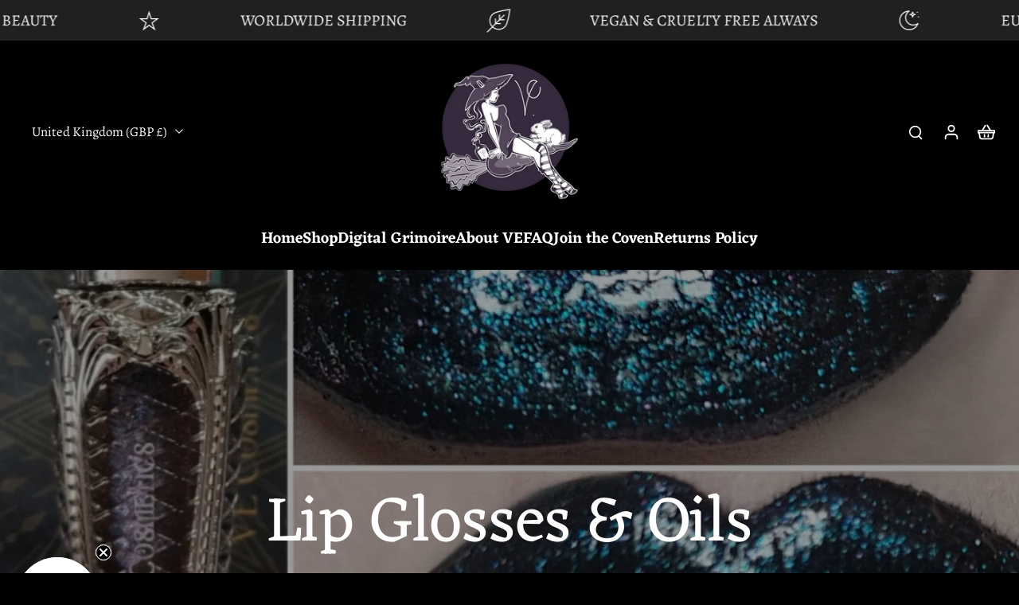

--- FILE ---
content_type: text/html; charset=utf-8
request_url: https://ve-cosmetics.com/collections/lip-glosses
body_size: 82959
content:
<!doctype html>
<html class="no-js modern-icon-set " lang="en">
  <head>
    <meta charset="utf-8">
    <meta http-equiv="X-UA-Compatible" content="IE=edge">
    <meta name="viewport" content="width=device-width, initial-scale=1.0">
    <meta name="theme-color" content="">
    
      <link rel="canonical" href="https://ve-cosmetics.com/collections/lip-glosses">
    
<link rel="icon" type="image/png" href="//ve-cosmetics.com/cdn/shop/files/basic_VE_Logo_a798edb6-15d5-4ad1-8155-936a6374e9b5.jpg?crop=center&height=32&v=1760705856&width=32"><link rel="preconnect" href="https://fonts.shopifycdn.com" crossorigin><title>
      Gothic alternative hydrating Lip Glosses &amp; Oils
 &ndash; VE Cosmetics</title>
    
      <meta name="description" content="Discover a wide range of Gothic Lip Glosses &amp; Oils in our collection. Find the perfect products to keep your lips hydrated and looking fabulous.">
    
    <link href="//ve-cosmetics.com/cdn/shop/t/16/assets/theme.css?v=110329991463519177891767968122" rel="stylesheet" type="text/css" media="all" />
    
    
<link rel="preload" href="//ve-cosmetics.com/cdn/fonts/alegreya/alegreya_n4.9d59d35c9865f13cc7223c9847768350c0c7301a.woff2" as="font" type="font/woff2" crossorigin="anonymous" />
    
    
    

<meta property="og:site_name" content="VE Cosmetics">
<meta property="og:url" content="https://ve-cosmetics.com/collections/lip-glosses">
<meta property="og:title" content="Gothic alternative hydrating Lip Glosses &amp; Oils">
<meta property="og:type" content="website">
<meta property="og:description" content="Discover a wide range of Gothic Lip Glosses &amp; Oils in our collection. Find the perfect products to keep your lips hydrated and looking fabulous."><meta property="og:image" content="http://ve-cosmetics.com/cdn/shop/collections/Heart_plumping_gloss-3.jpg?v=1763045848">
  <meta property="og:image:secure_url" content="https://ve-cosmetics.com/cdn/shop/collections/Heart_plumping_gloss-3.jpg?v=1763045848">
  <meta property="og:image:width" content="1280">
  <meta property="og:image:height" content="1280"><meta name="twitter:site" content="@https://x.com/violeteyes_uk/status/1504389051188752396"><meta name="twitter:card" content="summary_large_image">
<meta name="twitter:title" content="Gothic alternative hydrating Lip Glosses &amp; Oils">
<meta name="twitter:description" content="Discover a wide range of Gothic Lip Glosses &amp; Oils in our collection. Find the perfect products to keep your lips hydrated and looking fabulous.">
<style data-shopify>@font-face {
  font-family: Eczar;
  font-weight: 400;
  font-style: normal;
  font-display: swap;
  src: url("//ve-cosmetics.com/cdn/fonts/eczar/eczar_n4.48b383b82b7018c483e235e09b12eaed219ba164.woff2") format("woff2"),
       url("//ve-cosmetics.com/cdn/fonts/eczar/eczar_n4.8122d5101c169713b2082798cf677e00747cc664.woff") format("woff");
}

  @font-face {
  font-family: Alegreya;
  font-weight: 400;
  font-style: normal;
  font-display: swap;
  src: url("//ve-cosmetics.com/cdn/fonts/alegreya/alegreya_n4.9d59d35c9865f13cc7223c9847768350c0c7301a.woff2") format("woff2"),
       url("//ve-cosmetics.com/cdn/fonts/alegreya/alegreya_n4.a883043573688913d15d350b7a40349399b2ef99.woff") format("woff");
}

  @font-face {
  font-family: Eczar;
  font-weight: 600;
  font-style: normal;
  font-display: swap;
  src: url("//ve-cosmetics.com/cdn/fonts/eczar/eczar_n6.a8168b8f43095c5b3a7f27cede7264702facd4f9.woff2") format("woff2"),
       url("//ve-cosmetics.com/cdn/fonts/eczar/eczar_n6.39f6ec00aa522c959827f1ed95ff423a45c821fc.woff") format("woff");
}

  @font-face {
  font-family: Eczar;
  font-weight: 600;
  font-style: normal;
  font-display: swap;
  src: url("//ve-cosmetics.com/cdn/fonts/eczar/eczar_n6.a8168b8f43095c5b3a7f27cede7264702facd4f9.woff2") format("woff2"),
       url("//ve-cosmetics.com/cdn/fonts/eczar/eczar_n6.39f6ec00aa522c959827f1ed95ff423a45c821fc.woff") format("woff");
}

  @font-face {
  font-family: "Playfair Display";
  font-weight: 400;
  font-style: italic;
  font-display: swap;
  src: url("//ve-cosmetics.com/cdn/fonts/playfair_display/playfairdisplay_i4.804ea8da9192aaed0368534aa085b3c1f3411619.woff2") format("woff2"),
       url("//ve-cosmetics.com/cdn/fonts/playfair_display/playfairdisplay_i4.5538cb7a825d13d8a2333cd8a94065a93a95c710.woff") format("woff");
}


  @font-face {
  font-family: Alegreya;
  font-weight: 700;
  font-style: normal;
  font-display: swap;
  src: url("//ve-cosmetics.com/cdn/fonts/alegreya/alegreya_n7.94acea1149930a7b242e750715301e9002cdbb09.woff2") format("woff2"),
       url("//ve-cosmetics.com/cdn/fonts/alegreya/alegreya_n7.44924b4ad31cd43b056fd2b37a197352574886fd.woff") format("woff");
}

  @font-face {
  font-family: Alegreya;
  font-weight: 400;
  font-style: italic;
  font-display: swap;
  src: url("//ve-cosmetics.com/cdn/fonts/alegreya/alegreya_i4.8dee6f2ed2ce33b7dc66259131d71ed090011461.woff2") format("woff2"),
       url("//ve-cosmetics.com/cdn/fonts/alegreya/alegreya_i4.f1e64827a79062bc46c078ea2821c6711f0f09ad.woff") format("woff");
}

  @font-face {
  font-family: Alegreya;
  font-weight: 700;
  font-style: italic;
  font-display: swap;
  src: url("//ve-cosmetics.com/cdn/fonts/alegreya/alegreya_i7.5e65007906c5f78bc33208b7b54b20b3c445ca0e.woff2") format("woff2"),
       url("//ve-cosmetics.com/cdn/fonts/alegreya/alegreya_i7.4848fae5074f900a889cf3e9420385da30033d27.woff") format("woff");
}
</style>
<style data-shopify>:root,
  *:before {
    --base-font-size: 1.225rem;
    --font-size-medium-mobile: 1.26rem;
    --font-size-medium: 1.4rem;
    --font-size-small: 0.875rem;
    --font-size-small-mobile: 0.7875rem;
    --font-size-normal: 1.05rem;
    --font-size-normal-mobile: 0.945rem;
    --font-size-large: 1.75rem;
    --font-size-large-mobile: 1.575rem;
    --heading-highlight-font-size: 100%;
    --h1-font-size: 5.355rem;
    --h2-font-size: 3.15rem;
    --h3-font-size: 1.89rem;
    --h4-font-size: 1.7325rem;
    --h5-font-size: 1.575rem;
    --h6-font-size: 1.4175rem;
    --base-font-size-mobile: 1.1025rem;
    --h1-font-size-mobile: 2.6775rem;
    --h2-font-size-mobile: 1.89rem;
    --h3-font-size-mobile: 1.323rem;
    --h4-font-size-mobile: 1.21275rem;
    --h5-font-size-mobile: 1.1025rem;
    --h6-font-size-mobile: 0.99225rem;
    --rating-star-size: 0.98rem;
    --border-radius: 0;
    --page-width: 1400px;
    --width-countdown: 11.025rem;
    --font-menu: Eczar, serif;
    --font-menu-weight: 600;
    --font-menu-style: normal;
    --font-button: Eczar, serif;
    --font-button-weight: 600;
    --font-button-style: normal;
    --font-body-family: Alegreya, serif;
    --font-body-style: normal;
    --font-body-weight: 400;
    --font-heading-family: Eczar, serif;
    --font-heading-highlight: "Playfair Display", serif;
    --font-heading-highlight-style: italic;
    --font-heading-highlight-weight: 400;
    --font-heading-style: normal;
    --font-heading-weight: 400;
    --heading-text-tranform: none;
    --advanced-sections-spacing: 0px;
    --divider-spacing: -0;

    --colors-pulse-speech: 104, 102, 72;
    --image-treatment-overlay: 0, 0, 0;
    --image-treatment-text: 255, 255, 255;
    --colors-line-and-border: 100, 100, 100;
    --colors-line-and-border-base: 100, 100, 100;
    --colors-line-header: 100, 100, 100;
    --colors-line-footer: 100, 100, 100;
    --colors-background: 0, 0, 0;
    --colors-text: 252, 252, 252;
    --colors-heading: 255, 255, 255;
    --colors-heading-base: 255, 255, 255;
    --colors-background-secondary: 32, 32, 32;
    --colors-text-secondary: 252, 252, 253;
    --colors-heading-secondary: 255, 255, 255;
    --colors-text-link: 240, 240, 240;
    --background-color:  0, 0, 0;
    --background-color-header: 0, 0, 0;
    --colors-text-header: 255, 255, 255;
    --background-color-footer: 32, 32, 32;
    --colors-text-footer: 255, 255, 255;
    --colors-heading-footer: 255, 255, 255;
    --colors-text-link-footer: 255, 255, 255;
    --color-error: 221, 68, 37;
    --color-success: 33, 131, 88;
    --colors-price: 255, 255, 255;
    --colors-price-sale: 221, 68, 37;
    --colors-button-text: 255, 255, 255;
    --colors-button: 100, 100, 100;
    --colors-button-text-hover: 255, 255, 255;
    --colors-secondary-button: 187, 187, 187;
    --colors-button-hover: rgb(131, 131, 131);
    --colors-cart: 131, 131, 131;
    --colors-cart-text: 255, 255, 255;
    --colors-icon-rating: 255, 230, 41;
    --colors-transition-arrows: 0, 0, 0;
    --color-highlight: #ce2c31;
    --background-pagination-slideshow: 40, 41, 40;
    --text-color-pagination-slideshow: 255, 255, 255;
    
      --background-secondary-button: transparent;
      --colors-line-secondary-button: 187, 187, 187;
    
    
      --button-width: 120%;
      --button-height: 100%;
      --button-transform: rotate3d(0,0,1,10deg) translate3d(-1.2em,110%,0);
      --button-transform-origin: 0% 100%;
    
    
      --height-parallax: 110%;
    
    
      --image-zoom: 1.05;
    
    --card-product-bg: rgba(0,0,0,0);
    --card-product-padding: 0px;
    --card-product-padding-mobile: 0px;
    --card-product-alignment: left;
    
    --width-scrollbar: 0;
    --card-product-ratio: 100.0%;
    --card-product-img-position:  absolute;
    --card-product-img-height:  0;
    --card-product-img-zoom:  scale(1.1);
    --height-header: 0px;
    --transition-card-loading: 500ms;
    --transition-card-image-hover: 400ms;
    --transition-slideshow: 500ms;
    --transition-image-hover: 500ms;
  }
  .dark,
  .dark *:before {
    --image-treatment-overlay: 0, 0, 0;
    --image-treatment-text: 255, 255, 255;
    --colors-line-and-border: 49, 49, 49;
    --colors-line-and-border-base: 49, 49, 49;
    --colors-line-header: 52, 54, 52;
    --colors-line-footer: 52, 54, 52;
    --colors-background: 40, 41, 40;
    --colors-text: 225, 227, 225;
    --colors-heading: 255, 255, 255;
    --colors-heading-base: 255, 255, 255;
    --background-color: 40, 41, 40;
    --colors-text-link: 145, 180, 116;
    --color-error: 229, 105, 15;
    --color-success: 145, 180, 116;
    --background-color-header: 40, 41, 40;
    --colors-text-header: 255, 255, 255;
    --background-color-footer: 40, 41, 40;
    --colors-text-footer: 225, 227, 225;
    --colors-heading-footer: 255, 255, 255;
    --colors-text-link-footer: 145, 180, 116;
    --colors-price: 250, 250, 250;
    --colors-price-sale: 229, 105, 15;
    --colors-button-text: 40, 41, 40;
    --colors-button: 255, 255, 255;
    --colors-button-text-hover: 40, 41, 40;
    --colors-secondary-button: 255, 255, 255;
    --colors-button-hover: rgb(255, 255, 255);
    --colors-cart: 145, 180, 116;
    --colors-cart-text: 250, 250, 250;
    --colors-background-secondary: 47, 48, 47;
    --colors-text-secondary: 225, 227, 225;
    --colors-heading-secondary: 255, 255, 255;
    --colors-icon-rating: 229, 105, 15;
    --colors-pulse-speech: 104, 102, 72;
    --colors-transition-arrows: 0, 0, 0;
    --color-highlight: #91b474;
    
      --background-secondary-button: transparent;
      --colors-line-secondary-button: 255, 255, 255;
    
    --card-product-bg: rgba(0,0,0,0);
  }
  shopify-accelerated-checkout {
    --shopify-accelerated-checkout-button-border-radius: 0;
  }
  shopify-accelerated-checkout-cart {
    --shopify-accelerated-checkout-button-border-radius: 0;
    --shopify-accelerated-checkout-inline-alignment: end;
    --shopify-accelerated-checkout-button-block-size: 48px;
    --shopify-accelerated-checkout-button-inline-size: 48px;
  }
  
    [role="button"],
    [type="button"],
    .button {
      color: rgb(var(--colors-button-text));
    }
    button.button-solid,
    .button.button-solid {
      border: none;
      background-color: rgba(var(--colors-button));
    }
    button.button-disable-effect,
    .button.button-disable-effect,
    .payment-button .shopify-payment-button__button--unbranded {
      color: rgb(var(--colors-button-text));
      background-color: rgba(var(--colors-button));
    }
    .button-action {
      border: none;
      color: rgb(var(--colors-button-text));
      background-color: rgba(var(--colors-button));
    }
  
  [role="button"],
  [type="button"],
  .button {
    direction: ltr;
  }
  .header, .header *::before {
    --colors-text: var(--colors-text-header);
    --colors-heading: var(--colors-text-header);
    --colors-price: var(--colors-text-header);
    --colors-line-and-border: var(--colors-line-header);
  }
  #sticky-header-content .divider {
    --colors-line-and-border: var(--colors-line-header);
  }
  .paginate-slide-image {
    background: rgba(var(--background-pagination-slideshow));
    color: rgba(var(--text-color-pagination-slideshow));
  }

  @media (min-width: 1024px) {
    .paginate-slide-image {
      color: rgba(var(--text-color-pagination-slideshow));
    }
    .paginate-slide-image:hover {
      color: rgba(var(--text-color-pagination-slideshow));
    }
  }

  .section-quick-links,
  .section-quick-links *::before,
  .section-footer,
  .section-footer *::before {
    --colors-text: var(--colors-text-footer);
    --colors-heading: var(--colors-heading-footer);
    --colors-text-link: var(--colors-text-link-footer);
    --colors-line-and-border: var(--colors-line-footer);
  }
  .sticky-header {
    --font-body-weight: 700;
  }

  .scrollbar-horizontal {
    position: relative;
    -ms-overflow-style: none;
  }
  .scrollbar-horizontal::-webkit-scrollbar-track {
    background-color: #ececec;
  }
  .scrollbar-horizontal::-webkit-scrollbar {
    height: 3px;
  }

  .scrollbar-horizontal::-webkit-scrollbar-track {
    -webkit-box-shadow: inset 0 0 0px rgba(0, 0, 0, 0);
  }

  .scrollbar-horizontal::-webkit-scrollbar-thumb {
    visibility: visible;
    background-color: #747474;
  }

  .scrollbar-horizontal::-webkit-scrollbar-thumb:hover {
    background-color: #747474;
  }
  body.scrollbar-body::-webkit-scrollbar{
    width: 5px;
  }
  .scrollbar-body::-webkit-scrollbar-track{
    background: #ececec;
  }
  .scrollbar-horizontal {
    position: relative;
    -ms-overflow-style: none;
  }
  .scrollbar-horizontal::-webkit-scrollbar-track {
    background-color: #ececec;
  }
  .scrollbar-horizontal::-webkit-scrollbar {
    height: 3px;
  }

  .scrollbar-horizontal::-webkit-scrollbar-track {
    -webkit-box-shadow: inset 0 0 0px rgba(0, 0, 0, 0);
  }

  .scrollbar-horizontal::-webkit-scrollbar-thumb {
    visibility: visible;
    background-color: #747474;
  }

  .scrollbar-horizontal::-webkit-scrollbar-thumb:hover {
    background-color: #747474;
  }
  .scrollbar-body::-webkit-scrollbar{
    width: 3px;
  }
  .scrollbar-body::-webkit-scrollbar-track{
    background: #ececec;
  }
  .scrollbar-body.scrollbar-visible:active::-webkit-scrollbar-thumb,
  .scrollbar-body.scrollbar-visible:focus::-webkit-scrollbar-thumb,
  .scrollbar-body.scrollbar-visible:hover::-webkit-scrollbar-thumb {
    background: #747474;
    visibility: visible;
  }
  .scrollbar-body.scrollbar-visible::-webkit-scrollbar-track{
    background: transparent;
  }
  .scrollbar-body.scrollbar-visible::-webkit-scrollbar-thumb{
    background: transparent;
    visibility: visible;
  }
  .scrollbar-body::-webkit-scrollbar-thumb{
    background: #747474;
  }
  .animate-scroll-banner {
    animation: scrollX var(--duration, 10s) linear infinite var(--play-state, running) var(--direction);
  }
  .padding-scrollbar, .padding-scrollbar-header {
    padding-right: min(var(--width-scrollbar), 20px);
  }
  .rtl .padding-scrollbar-header {
    padding-left: min(var(--width-scrollbar), 20px);
    padding-right: 0;
  }
  
  
  .des-block iframe {
    width: 100%;
    height: 100%;
  }
  .toggle-compare  + label span:first-child,
  .toggle-compare:checked + label span:last-child {
    display: block
  }
  .toggle-compare  + label span:last-child,
  .toggle-compare:checked + label span:first-child {
    display: none;
  }
  .card-product:not(.recommendations) {}
  .dark .card-product:not(.recommendations) {background: transparent;}
  .card-product:not(.recommendations) .card-info,
  .card-product:not(.recommendations) .x-variants-data {
    padding-left: 0px;
    padding-right: 0px;
  }
  .card-product:not(.recommendations) .x-variants-separator::before {
    content: var(--tw-content);
    position: absolute;
    width: calc(100% - 2 * 0px);
    top: 0;
    left: 0;
    margin-left: 0px;
    margin-right: 0px;
  }
  .card-product:not(.recommendations) .card-info .x-variants-data
  {
    padding-left: 0;
    padding-right: 0;
  }
  .card-product:not(.recommendations) .card-info .x-variants-separator::before {
    width: 100%;
    margin-left: 0;
    margin-right: 0;
  }
  .card-product-slideshow {
      background: #202020;}
  .dark .card-product-slideshow {
      background: #2f302f;}
  button[class*='shopify-payment-button__more-options'] {
    color: rgba(var(--colors-text));
  }
  .group-discount:before,.group-discount:after {
    background-color: rgba(var(--colors-price-sale), 5%);
    content: "";
    position: absolute;
    right: 100%;
    height: 100%;
    top: 0;
    width: 1.25rem;
  }
  .shipping_insurance.group-discount:before,.shipping_insurance.group-discount:after {
    background-color: rgb(var(--colors-background-secondary));
  }
  .group-discount:after {
    left: 100%;
    right: auto;
  }
  @media (min-width: 768px){
    .list-layout .card-product:not(.recommendations) {
      padding-bottom: 0;
    }
    .list-layout .card-product:not(.recommendations) .card-info,
    .list-layout .card-product:not(.recommendations) .x-variants-data{
      padding-left: 0;
      padding-right: 0;
    }
    .list-layout .card-product:not(.recommendations) .x-variants-separator::before {
      width: 100%;
      margin-left: 0;
      margin-right: 0;
    }
    shopify-accelerated-checkout-cart {
    --shopify-accelerated-checkout-button-block-size: 46px;
    --shopify-accelerated-checkout-button-inline-size: 46px;
  }
  }
  @media (min-width: 1024px){
    .group-discount:before,.group-discount:after {
       width: 0;
    }
    .payment-button .shopify-payment-button__button--unbranded {
      color: rgb(var(--colors-button-text));
      background: rgba(var(--colors-button));
    }
    .card-product:not(.recommendations) .card-info,
    .card-product:not(.recommendations) .x-variants-data {
      padding-left: 0px;
      padding-right: 0px;
    }
    .card-product:not(.recommendations) .x-variants-separator::before {
      width: calc(100% - 2 * 0px);
      margin-left: 0px;
      margin-right: 0px;
    }
    [role="button"],
    [type="button"],
    .button {
      color: rgba(var(--colors-button-text));
    }
    button.button-solid,
    .button.button-solid {
      border: none;
      box-shadow: none;
      color: rgb(var(--colors-button-text));
      background-color: rgba(var(--colors-button));
      overflow: hidden;
      background-origin: border-box;
    }
    button.button-solid:hover,
    .button.button-solid:hover {
      
      transition-delay: 0.5s;
      
      transition-property: background-color;
      background-color: var(--colors-button-hover);
      color: rgba(var(--colors-button-text-hover));
      background-origin: border-box;
    }
    .button-action {
      border: none;
      color: rgba(var(--colors-button-text-hover));
      background-color: var(--colors-button-hover);
    }
    button.button-disable-effect,
    .button.button-disable-effect {
      color: rgb(var(--colors-button-text));
      background-color: rgba(var(--colors-button));
    }
    button.button-disable-effect:hover,
    .button.button-disable-effect:hover {
      color: rgba(var(--colors-button-text-hover));
      background-color: var(--colors-button-hover);
    }
    
      button.button-solid:before,
      .button.button-solid:before {
        content: "";
        z-index: -1;
        position: absolute;
        top: 0;
        right: 0;
        bottom: 0;
        left: 0;
        width: var(--button-width);
        height: var(--button-height);
        background-color: var(--colors-button-hover);
        backface-visibility: hidden;
        will-change: transform;
        transform: var(--button-transform);
        transform-origin: var(--button-transform-origin);
        transition: transform 0.5s ease;
      }
      button.button-solid:hover:before,
      .button.button-solid:hover:before {
        transform: rotate3d(0,0,1,0) translateZ(0);
      }
    
    
  }
  .inventory-low-stock-status {
    
      --stock-color: rgba(191, 18, 42);
    
      color: var(--stock-color);
    }
  .dark .inventory-low-stock-status {
    
      --stock-color: rgba(191, 18, 42);
    
  }
  .inventory-in-stock-status {
    
      --stock-color: rgba(107, 118, 45);
    
      color: var(--stock-color);
  }
  .dark .inventory-in-stock-status {
    
      --stock-color: rgba(133, 143, 77);
    
  }
  .inventory-out-of-stock-status {
    
      --stock-color: rgba(118, 116, 116);
    
      color: var(--stock-color);
  }
  .dark .inventory-out-of-stock-status {
    
      --stock-color: rgba(134, 127, 127);
    
  }
  .inventory-status {
    background-color: var(--stock-color);
  }
  .card-testimonial {
      background: #202020;}
  .dark .card-testimonial {
      background: #2f302f;}div[data-block-handle="featured_carousel"] {
      width: 100%;
      direction: ltr;
    }/* App Shopify Subscription */
  .shopify_subscriptions_app_policy a {
    position: relative;
    margin-top: .5rem;
    margin-bottom: .5rem;
    color: rgba(var(--colors-text-link)) !important;
    text-decoration-thickness: 1px;
    background: linear-gradient(to right, rgba(0, 0, 0, 0), rgba(0, 0, 0, 0)), linear-gradient(to right, rgba(var(--colors-text-link), 1), rgba(var(--colors-text-link), 1), rgba(var(--colors-text-link), 1));
    background-size: 100% 0.1em, 0 0.1em;
    background-position: 100% 100%,100% 100%;
    background-repeat: no-repeat;
    transition: background-size 250ms;
  }
  .shopify_subscriptions_app_policy:after {
    clear: both;
    content: var(--tw-content);
    display: block;
  }
  @media (min-width: 1024px) {
    .shopify_subscriptions_app_policy a:hover {
      background-size: 0 .1em, 100% .1em;
      background-position: 100% 100%, 0% 100%;
    }
  }

  /* Recurpay Subscription App */
  #recurpay-account-widget {
    margin-top: 1rem;
  }
  .rtl .recurpay__widget .recurpay__group_frequency .recurpay__frequency_label_title {
    padding-right: 10px;
    right: 0.25rem;
  }
  .rtl .recurpay__widget .recurpay__group_title {
    text-align: right;
    margin-right: 0;
    margin-left: 0.5em;
  }
  .rtl .recurpay__widget .recurpay__group_subtitle {
    text-align: right;
  }
  .rtl .recurpay__widget .recurpay__description {
    text-align: right;
  }
  .rtl .recurpay__widget .recurpay__radio_group {
    margin-right: 0;
    margin-left: 10px;
  }
  .rtl .recurpay__widget .recurpay__offer_saving_message {
    padding-right: 10px;
    padding-left: 0;
  }
  .rtl .recurpay__widget .recurpay__offer_wrapper svg {
    margin-right: 0;
    margin-left: 10px;
  }
  .rtl .recurpay__widget .recurpay__group_frequency .recurpay__frequency_label_title:before {
    left: 0.5em;
    margin-right: -50%;
    right: auto;
    margin-left: 0
  }
  .rtl .recurpay__widget .recurpay__group_frequency .recurpay__frequency_label_title:after {
    right: 0.5em;
    left: auto;
    margin-left: 0;
  }
  .rtl .upgrade-subscription-cart .upgrade-icon-wrapper {
    text-align: right;
  }

  /* Seal Subscriptions */
  .sls-widget-branding {
    z-index: 20 !important;
  }
  .card .sealsubs-target-element, .card-product-fbt .sealsubs-target-element {
    display: none !important;
  }
  .seal-portal-link a {
    position: relative;
    margin-top: .5rem;
    margin-bottom: .5rem;
    color: rgba(var(--colors-text-link)) !important;
    text-decoration-thickness: 1px;
    background: linear-gradient(to right, rgba(0, 0, 0, 0), rgba(0, 0, 0, 0)), linear-gradient(to right, rgba(var(--colors-text-link), 1), rgba(var(--colors-text-link), 1), rgba(var(--colors-text-link), 1));
    background-size: 100% 0.1em, 0 0.1em;
    background-position: 100% 100%,100% 100%;
    background-repeat: no-repeat;
    transition: background-size 250ms;
  }
  .seal-portal-link:after {
    clear: both;
    content: var(--tw-content);
    display: block;
  }
  @media (min-width: 1024px) {
    .seal-portal-link a:hover {
      background-size: 0 .1em, 100% .1em;
      background-position: 100% 100%, 0% 100%;
    }
  }
  .rtl .sealsubs-container {
    text-align: right;
  }
  .x-card-title {
    font-size: 0.9rem;
    font-family: var(--font-heading-family);
    font-weight: var(--font-heading-weight);
  }
  .x-card-price, .x-card-price-init {
    font-size: 0.9rem;
    font-family: var(--font-body-family);
    font-weight: var(--font-body-weight);
  }
  @media (min-width: 768px) {
    .x-card-title {
      font-size: 1.0rem;
    }
    .x-card-price, .x-card-price-init {
      font-size: 1.0rem;
    }
  }
  .back{
    position: absolute;
    top: 50%;
    left: 50%;
    white-space: nowrap;
    opacity: 0;
    transform: translate(-50%, -50%) translateY(100%) translateZ(0);
    transition-behavior: normal, normal;
    transition-duration: 0.6s, 0.6s;
    transition-timing-function: cubic-bezier(0.165, 0.84, 0.44, 1), cubic-bezier(0.165, 0.84, 0.44, 1);
    transition-delay: 0s, 0s;
    transition-property: transform, opacity;
  }
  .front{
    transform: translateZ(0);
    transition-behavior: normal, normal;
    transition-duration: 0.6s, 0.6s;
    transition-timing-function: cubic-bezier(0.165, 0.84, 0.44, 1), cubic-bezier(0.165, 0.84, 0.44, 1);
    transition-delay: 0s, 0s;
    transition-property: transform, opacity;
    border-bottom: 1px solid transparent;
  }
  .flip-container:hover .front{
    opacity: 0;
    transform: translateY(-100%) translateZ(0);
  }
  .flip-container:hover .back{
    opacity: 1;
    transform: translate(-50%, -50%) translateY(0%) translateZ(0);
    border-bottom: 1px solid rgba(var(--colors-text-link));
  }
  .dbtap-overlay{
    display: none
  }
  @media (max-width: 1024px) and (pointer: coarse) and (hover: none) {
    .dbtap-overlay{
      display: block
    }
  }</style>
    
    <script>window.performance && window.performance.mark && window.performance.mark('shopify.content_for_header.start');</script><meta name="google-site-verification" content="nBLx-ENgB_3NDM5ka8akar-f-2znGjRfGfc6OImUwDQ">
<meta name="facebook-domain-verification" content="fjk1bif4y2ziuegux7uusxbbncwqqf">
<meta name="facebook-domain-verification" content="d67zypduowy8shfyy821t5bos7x6fs">
<meta id="shopify-digital-wallet" name="shopify-digital-wallet" content="/55563452611/digital_wallets/dialog">
<meta name="shopify-checkout-api-token" content="17b25e66625c3e5a9ecfb8e2f5e4627b">
<meta id="in-context-paypal-metadata" data-shop-id="55563452611" data-venmo-supported="false" data-environment="production" data-locale="en_US" data-paypal-v4="true" data-currency="GBP">
<link rel="alternate" type="application/atom+xml" title="Feed" href="/collections/lip-glosses.atom" />
<link rel="alternate" hreflang="x-default" href="https://ve-cosmetics.com/collections/lip-glosses">
<link rel="alternate" hreflang="en" href="https://ve-cosmetics.com/collections/lip-glosses">
<link rel="alternate" hreflang="en-DE" href="https://ve-cosmetics.com/en-de/collections/lip-glosses">
<link rel="alternate" hreflang="en-IE" href="https://ve-cosmetics.com/en-ie/collections/lip-glosses">
<link rel="alternate" hreflang="en-US" href="https://ve-cosmetics.com/en-us/collections/lip-glosses">
<link rel="alternate" type="application/json+oembed" href="https://ve-cosmetics.com/collections/lip-glosses.oembed">
<script async="async" src="/checkouts/internal/preloads.js?locale=en-GB"></script>
<link rel="preconnect" href="https://shop.app" crossorigin="anonymous">
<script async="async" src="https://shop.app/checkouts/internal/preloads.js?locale=en-GB&shop_id=55563452611" crossorigin="anonymous"></script>
<script id="apple-pay-shop-capabilities" type="application/json">{"shopId":55563452611,"countryCode":"GB","currencyCode":"GBP","merchantCapabilities":["supports3DS"],"merchantId":"gid:\/\/shopify\/Shop\/55563452611","merchantName":"VE Cosmetics","requiredBillingContactFields":["postalAddress","email","phone"],"requiredShippingContactFields":["postalAddress","email","phone"],"shippingType":"shipping","supportedNetworks":["visa","maestro","masterCard","amex","discover","elo"],"total":{"type":"pending","label":"VE Cosmetics","amount":"1.00"},"shopifyPaymentsEnabled":true,"supportsSubscriptions":true}</script>
<script id="shopify-features" type="application/json">{"accessToken":"17b25e66625c3e5a9ecfb8e2f5e4627b","betas":["rich-media-storefront-analytics"],"domain":"ve-cosmetics.com","predictiveSearch":true,"shopId":55563452611,"locale":"en"}</script>
<script>var Shopify = Shopify || {};
Shopify.shop = "ve-cosmetics.myshopify.com";
Shopify.locale = "en";
Shopify.currency = {"active":"GBP","rate":"1.0"};
Shopify.country = "GB";
Shopify.theme = {"name":"Updated copy of Updated copy of Copy of Updated...","id":189381116287,"schema_name":"Eurus","schema_version":"9.6.0","theme_store_id":2048,"role":"main"};
Shopify.theme.handle = "null";
Shopify.theme.style = {"id":null,"handle":null};
Shopify.cdnHost = "ve-cosmetics.com/cdn";
Shopify.routes = Shopify.routes || {};
Shopify.routes.root = "/";</script>
<script type="module">!function(o){(o.Shopify=o.Shopify||{}).modules=!0}(window);</script>
<script>!function(o){function n(){var o=[];function n(){o.push(Array.prototype.slice.apply(arguments))}return n.q=o,n}var t=o.Shopify=o.Shopify||{};t.loadFeatures=n(),t.autoloadFeatures=n()}(window);</script>
<script>
  window.ShopifyPay = window.ShopifyPay || {};
  window.ShopifyPay.apiHost = "shop.app\/pay";
  window.ShopifyPay.redirectState = null;
</script>
<script id="shop-js-analytics" type="application/json">{"pageType":"collection"}</script>
<script defer="defer" async type="module" src="//ve-cosmetics.com/cdn/shopifycloud/shop-js/modules/v2/client.init-shop-cart-sync_BT-GjEfc.en.esm.js"></script>
<script defer="defer" async type="module" src="//ve-cosmetics.com/cdn/shopifycloud/shop-js/modules/v2/chunk.common_D58fp_Oc.esm.js"></script>
<script defer="defer" async type="module" src="//ve-cosmetics.com/cdn/shopifycloud/shop-js/modules/v2/chunk.modal_xMitdFEc.esm.js"></script>
<script type="module">
  await import("//ve-cosmetics.com/cdn/shopifycloud/shop-js/modules/v2/client.init-shop-cart-sync_BT-GjEfc.en.esm.js");
await import("//ve-cosmetics.com/cdn/shopifycloud/shop-js/modules/v2/chunk.common_D58fp_Oc.esm.js");
await import("//ve-cosmetics.com/cdn/shopifycloud/shop-js/modules/v2/chunk.modal_xMitdFEc.esm.js");

  window.Shopify.SignInWithShop?.initShopCartSync?.({"fedCMEnabled":true,"windoidEnabled":true});

</script>
<script>
  window.Shopify = window.Shopify || {};
  if (!window.Shopify.featureAssets) window.Shopify.featureAssets = {};
  window.Shopify.featureAssets['shop-js'] = {"shop-cart-sync":["modules/v2/client.shop-cart-sync_DZOKe7Ll.en.esm.js","modules/v2/chunk.common_D58fp_Oc.esm.js","modules/v2/chunk.modal_xMitdFEc.esm.js"],"init-fed-cm":["modules/v2/client.init-fed-cm_B6oLuCjv.en.esm.js","modules/v2/chunk.common_D58fp_Oc.esm.js","modules/v2/chunk.modal_xMitdFEc.esm.js"],"shop-cash-offers":["modules/v2/client.shop-cash-offers_D2sdYoxE.en.esm.js","modules/v2/chunk.common_D58fp_Oc.esm.js","modules/v2/chunk.modal_xMitdFEc.esm.js"],"shop-login-button":["modules/v2/client.shop-login-button_QeVjl5Y3.en.esm.js","modules/v2/chunk.common_D58fp_Oc.esm.js","modules/v2/chunk.modal_xMitdFEc.esm.js"],"pay-button":["modules/v2/client.pay-button_DXTOsIq6.en.esm.js","modules/v2/chunk.common_D58fp_Oc.esm.js","modules/v2/chunk.modal_xMitdFEc.esm.js"],"shop-button":["modules/v2/client.shop-button_DQZHx9pm.en.esm.js","modules/v2/chunk.common_D58fp_Oc.esm.js","modules/v2/chunk.modal_xMitdFEc.esm.js"],"avatar":["modules/v2/client.avatar_BTnouDA3.en.esm.js"],"init-windoid":["modules/v2/client.init-windoid_CR1B-cfM.en.esm.js","modules/v2/chunk.common_D58fp_Oc.esm.js","modules/v2/chunk.modal_xMitdFEc.esm.js"],"init-shop-for-new-customer-accounts":["modules/v2/client.init-shop-for-new-customer-accounts_C_vY_xzh.en.esm.js","modules/v2/client.shop-login-button_QeVjl5Y3.en.esm.js","modules/v2/chunk.common_D58fp_Oc.esm.js","modules/v2/chunk.modal_xMitdFEc.esm.js"],"init-shop-email-lookup-coordinator":["modules/v2/client.init-shop-email-lookup-coordinator_BI7n9ZSv.en.esm.js","modules/v2/chunk.common_D58fp_Oc.esm.js","modules/v2/chunk.modal_xMitdFEc.esm.js"],"init-shop-cart-sync":["modules/v2/client.init-shop-cart-sync_BT-GjEfc.en.esm.js","modules/v2/chunk.common_D58fp_Oc.esm.js","modules/v2/chunk.modal_xMitdFEc.esm.js"],"shop-toast-manager":["modules/v2/client.shop-toast-manager_DiYdP3xc.en.esm.js","modules/v2/chunk.common_D58fp_Oc.esm.js","modules/v2/chunk.modal_xMitdFEc.esm.js"],"init-customer-accounts":["modules/v2/client.init-customer-accounts_D9ZNqS-Q.en.esm.js","modules/v2/client.shop-login-button_QeVjl5Y3.en.esm.js","modules/v2/chunk.common_D58fp_Oc.esm.js","modules/v2/chunk.modal_xMitdFEc.esm.js"],"init-customer-accounts-sign-up":["modules/v2/client.init-customer-accounts-sign-up_iGw4briv.en.esm.js","modules/v2/client.shop-login-button_QeVjl5Y3.en.esm.js","modules/v2/chunk.common_D58fp_Oc.esm.js","modules/v2/chunk.modal_xMitdFEc.esm.js"],"shop-follow-button":["modules/v2/client.shop-follow-button_CqMgW2wH.en.esm.js","modules/v2/chunk.common_D58fp_Oc.esm.js","modules/v2/chunk.modal_xMitdFEc.esm.js"],"checkout-modal":["modules/v2/client.checkout-modal_xHeaAweL.en.esm.js","modules/v2/chunk.common_D58fp_Oc.esm.js","modules/v2/chunk.modal_xMitdFEc.esm.js"],"shop-login":["modules/v2/client.shop-login_D91U-Q7h.en.esm.js","modules/v2/chunk.common_D58fp_Oc.esm.js","modules/v2/chunk.modal_xMitdFEc.esm.js"],"lead-capture":["modules/v2/client.lead-capture_BJmE1dJe.en.esm.js","modules/v2/chunk.common_D58fp_Oc.esm.js","modules/v2/chunk.modal_xMitdFEc.esm.js"],"payment-terms":["modules/v2/client.payment-terms_Ci9AEqFq.en.esm.js","modules/v2/chunk.common_D58fp_Oc.esm.js","modules/v2/chunk.modal_xMitdFEc.esm.js"]};
</script>
<script>(function() {
  var isLoaded = false;
  function asyncLoad() {
    if (isLoaded) return;
    isLoaded = true;
    var urls = ["https:\/\/ecommplugins-scripts.trustpilot.com\/v2.1\/js\/header.min.js?settings=eyJrZXkiOiJmWmw3SEhJV2FuZFBzaWVYIiwicyI6InNrdSJ9\u0026shop=ve-cosmetics.myshopify.com","https:\/\/ecommplugins-trustboxsettings.trustpilot.com\/ve-cosmetics.myshopify.com.js?settings=1755532447026\u0026shop=ve-cosmetics.myshopify.com","https:\/\/widget.trustpilot.com\/bootstrap\/v5\/tp.widget.sync.bootstrap.min.js?shop=ve-cosmetics.myshopify.com","\/\/cdn.shopify.com\/proxy\/95cd7c913d73287678055dffd1d591c23acfda1938f2fc82f75ffbf38ffc2c34\/shopify-script-tags.s3.eu-west-1.amazonaws.com\/smartseo\/instantpage.js?shop=ve-cosmetics.myshopify.com\u0026sp-cache-control=cHVibGljLCBtYXgtYWdlPTkwMA","https:\/\/cdn.nfcube.com\/instafeed-1ad6e69e49d92a52e58a7c385bc28e00.js?shop=ve-cosmetics.myshopify.com","https:\/\/ecommplugins-scripts.trustpilot.com\/v2.1\/js\/success.min.js?settings=eyJrZXkiOiJmWmw3SEhJV2FuZFBzaWVYIiwicyI6InNrdSIsInQiOlsib3JkZXJzL2Z1bGZpbGxlZCJdLCJ2IjoiIiwiYSI6IlNob3BpZnktMjAyMC0xMCJ9\u0026shop=ve-cosmetics.myshopify.com"];
    for (var i = 0; i < urls.length; i++) {
      var s = document.createElement('script');
      s.type = 'text/javascript';
      s.async = true;
      s.src = urls[i];
      var x = document.getElementsByTagName('script')[0];
      x.parentNode.insertBefore(s, x);
    }
  };
  if(window.attachEvent) {
    window.attachEvent('onload', asyncLoad);
  } else {
    window.addEventListener('load', asyncLoad, false);
  }
})();</script>
<script id="__st">var __st={"a":55563452611,"offset":0,"reqid":"d18f7cd9-2f51-4ba3-9f83-a1412ef0a611-1769333767","pageurl":"ve-cosmetics.com\/collections\/lip-glosses","u":"da960ce658eb","p":"collection","rtyp":"collection","rid":417599652061};</script>
<script>window.ShopifyPaypalV4VisibilityTracking = true;</script>
<script id="captcha-bootstrap">!function(){'use strict';const t='contact',e='account',n='new_comment',o=[[t,t],['blogs',n],['comments',n],[t,'customer']],c=[[e,'customer_login'],[e,'guest_login'],[e,'recover_customer_password'],[e,'create_customer']],r=t=>t.map((([t,e])=>`form[action*='/${t}']:not([data-nocaptcha='true']) input[name='form_type'][value='${e}']`)).join(','),a=t=>()=>t?[...document.querySelectorAll(t)].map((t=>t.form)):[];function s(){const t=[...o],e=r(t);return a(e)}const i='password',u='form_key',d=['recaptcha-v3-token','g-recaptcha-response','h-captcha-response',i],f=()=>{try{return window.sessionStorage}catch{return}},m='__shopify_v',_=t=>t.elements[u];function p(t,e,n=!1){try{const o=window.sessionStorage,c=JSON.parse(o.getItem(e)),{data:r}=function(t){const{data:e,action:n}=t;return t[m]||n?{data:e,action:n}:{data:t,action:n}}(c);for(const[e,n]of Object.entries(r))t.elements[e]&&(t.elements[e].value=n);n&&o.removeItem(e)}catch(o){console.error('form repopulation failed',{error:o})}}const l='form_type',E='cptcha';function T(t){t.dataset[E]=!0}const w=window,h=w.document,L='Shopify',v='ce_forms',y='captcha';let A=!1;((t,e)=>{const n=(g='f06e6c50-85a8-45c8-87d0-21a2b65856fe',I='https://cdn.shopify.com/shopifycloud/storefront-forms-hcaptcha/ce_storefront_forms_captcha_hcaptcha.v1.5.2.iife.js',D={infoText:'Protected by hCaptcha',privacyText:'Privacy',termsText:'Terms'},(t,e,n)=>{const o=w[L][v],c=o.bindForm;if(c)return c(t,g,e,D).then(n);var r;o.q.push([[t,g,e,D],n]),r=I,A||(h.body.append(Object.assign(h.createElement('script'),{id:'captcha-provider',async:!0,src:r})),A=!0)});var g,I,D;w[L]=w[L]||{},w[L][v]=w[L][v]||{},w[L][v].q=[],w[L][y]=w[L][y]||{},w[L][y].protect=function(t,e){n(t,void 0,e),T(t)},Object.freeze(w[L][y]),function(t,e,n,w,h,L){const[v,y,A,g]=function(t,e,n){const i=e?o:[],u=t?c:[],d=[...i,...u],f=r(d),m=r(i),_=r(d.filter((([t,e])=>n.includes(e))));return[a(f),a(m),a(_),s()]}(w,h,L),I=t=>{const e=t.target;return e instanceof HTMLFormElement?e:e&&e.form},D=t=>v().includes(t);t.addEventListener('submit',(t=>{const e=I(t);if(!e)return;const n=D(e)&&!e.dataset.hcaptchaBound&&!e.dataset.recaptchaBound,o=_(e),c=g().includes(e)&&(!o||!o.value);(n||c)&&t.preventDefault(),c&&!n&&(function(t){try{if(!f())return;!function(t){const e=f();if(!e)return;const n=_(t);if(!n)return;const o=n.value;o&&e.removeItem(o)}(t);const e=Array.from(Array(32),(()=>Math.random().toString(36)[2])).join('');!function(t,e){_(t)||t.append(Object.assign(document.createElement('input'),{type:'hidden',name:u})),t.elements[u].value=e}(t,e),function(t,e){const n=f();if(!n)return;const o=[...t.querySelectorAll(`input[type='${i}']`)].map((({name:t})=>t)),c=[...d,...o],r={};for(const[a,s]of new FormData(t).entries())c.includes(a)||(r[a]=s);n.setItem(e,JSON.stringify({[m]:1,action:t.action,data:r}))}(t,e)}catch(e){console.error('failed to persist form',e)}}(e),e.submit())}));const S=(t,e)=>{t&&!t.dataset[E]&&(n(t,e.some((e=>e===t))),T(t))};for(const o of['focusin','change'])t.addEventListener(o,(t=>{const e=I(t);D(e)&&S(e,y())}));const B=e.get('form_key'),M=e.get(l),P=B&&M;t.addEventListener('DOMContentLoaded',(()=>{const t=y();if(P)for(const e of t)e.elements[l].value===M&&p(e,B);[...new Set([...A(),...v().filter((t=>'true'===t.dataset.shopifyCaptcha))])].forEach((e=>S(e,t)))}))}(h,new URLSearchParams(w.location.search),n,t,e,['guest_login'])})(!0,!0)}();</script>
<script integrity="sha256-4kQ18oKyAcykRKYeNunJcIwy7WH5gtpwJnB7kiuLZ1E=" data-source-attribution="shopify.loadfeatures" defer="defer" src="//ve-cosmetics.com/cdn/shopifycloud/storefront/assets/storefront/load_feature-a0a9edcb.js" crossorigin="anonymous"></script>
<script crossorigin="anonymous" defer="defer" src="//ve-cosmetics.com/cdn/shopifycloud/storefront/assets/shopify_pay/storefront-65b4c6d7.js?v=20250812"></script>
<script data-source-attribution="shopify.dynamic_checkout.dynamic.init">var Shopify=Shopify||{};Shopify.PaymentButton=Shopify.PaymentButton||{isStorefrontPortableWallets:!0,init:function(){window.Shopify.PaymentButton.init=function(){};var t=document.createElement("script");t.src="https://ve-cosmetics.com/cdn/shopifycloud/portable-wallets/latest/portable-wallets.en.js",t.type="module",document.head.appendChild(t)}};
</script>
<script data-source-attribution="shopify.dynamic_checkout.buyer_consent">
  function portableWalletsHideBuyerConsent(e){var t=document.getElementById("shopify-buyer-consent"),n=document.getElementById("shopify-subscription-policy-button");t&&n&&(t.classList.add("hidden"),t.setAttribute("aria-hidden","true"),n.removeEventListener("click",e))}function portableWalletsShowBuyerConsent(e){var t=document.getElementById("shopify-buyer-consent"),n=document.getElementById("shopify-subscription-policy-button");t&&n&&(t.classList.remove("hidden"),t.removeAttribute("aria-hidden"),n.addEventListener("click",e))}window.Shopify?.PaymentButton&&(window.Shopify.PaymentButton.hideBuyerConsent=portableWalletsHideBuyerConsent,window.Shopify.PaymentButton.showBuyerConsent=portableWalletsShowBuyerConsent);
</script>
<script data-source-attribution="shopify.dynamic_checkout.cart.bootstrap">document.addEventListener("DOMContentLoaded",(function(){function t(){return document.querySelector("shopify-accelerated-checkout-cart, shopify-accelerated-checkout")}if(t())Shopify.PaymentButton.init();else{new MutationObserver((function(e,n){t()&&(Shopify.PaymentButton.init(),n.disconnect())})).observe(document.body,{childList:!0,subtree:!0})}}));
</script>
<link id="shopify-accelerated-checkout-styles" rel="stylesheet" media="screen" href="https://ve-cosmetics.com/cdn/shopifycloud/portable-wallets/latest/accelerated-checkout-backwards-compat.css" crossorigin="anonymous">
<style id="shopify-accelerated-checkout-cart">
        #shopify-buyer-consent {
  margin-top: 1em;
  display: inline-block;
  width: 100%;
}

#shopify-buyer-consent.hidden {
  display: none;
}

#shopify-subscription-policy-button {
  background: none;
  border: none;
  padding: 0;
  text-decoration: underline;
  font-size: inherit;
  cursor: pointer;
}

#shopify-subscription-policy-button::before {
  box-shadow: none;
}

      </style>

<script>window.performance && window.performance.mark && window.performance.mark('shopify.content_for_header.end');</script>
    

    

    <style data-shopify>
      body {
        /* INP mobile */
        touch-action: manipulation;
      }
      @font-face {
  font-family: Eczar;
  font-weight: 400;
  font-style: normal;
  font-display: swap;
  src: url("//ve-cosmetics.com/cdn/fonts/eczar/eczar_n4.48b383b82b7018c483e235e09b12eaed219ba164.woff2") format("woff2"),
       url("//ve-cosmetics.com/cdn/fonts/eczar/eczar_n4.8122d5101c169713b2082798cf677e00747cc664.woff") format("woff");
}

    </style>
  <!-- BEGIN app block: shopify://apps/frequently-bought/blocks/app-embed-block/b1a8cbea-c844-4842-9529-7c62dbab1b1f --><script>
    window.codeblackbelt = window.codeblackbelt || {};
    window.codeblackbelt.shop = window.codeblackbelt.shop || 've-cosmetics.myshopify.com';
    </script><script src="//cdn.codeblackbelt.com/widgets/frequently-bought-together/bootstrap.min.js?version=2026012509+0000" async></script>
 <!-- END app block --><!-- BEGIN app block: shopify://apps/klaviyo-email-marketing-sms/blocks/klaviyo-onsite-embed/2632fe16-c075-4321-a88b-50b567f42507 -->












  <script async src="https://static.klaviyo.com/onsite/js/YjubVa/klaviyo.js?company_id=YjubVa"></script>
  <script>!function(){if(!window.klaviyo){window._klOnsite=window._klOnsite||[];try{window.klaviyo=new Proxy({},{get:function(n,i){return"push"===i?function(){var n;(n=window._klOnsite).push.apply(n,arguments)}:function(){for(var n=arguments.length,o=new Array(n),w=0;w<n;w++)o[w]=arguments[w];var t="function"==typeof o[o.length-1]?o.pop():void 0,e=new Promise((function(n){window._klOnsite.push([i].concat(o,[function(i){t&&t(i),n(i)}]))}));return e}}})}catch(n){window.klaviyo=window.klaviyo||[],window.klaviyo.push=function(){var n;(n=window._klOnsite).push.apply(n,arguments)}}}}();</script>

  




  <script>
    window.klaviyoReviewsProductDesignMode = false
  </script>



  <!-- BEGIN app snippet: customer-hub-data --><script>
  if (!window.customerHub) {
    window.customerHub = {};
  }
  window.customerHub.storefrontRoutes = {
    login: "https://ve-cosmetics.com/customer_authentication/redirect?locale=en&region_country=GB?return_url=%2F%23k-hub",
    register: "https://account.ve-cosmetics.com?locale=en?return_url=%2F%23k-hub",
    logout: "/account/logout",
    profile: "/account",
    addresses: "/account/addresses",
  };
  
  window.customerHub.userId = null;
  
  window.customerHub.storeDomain = "ve-cosmetics.myshopify.com";

  

  
    window.customerHub.storeLocale = {
        currentLanguage: 'en',
        currentCountry: 'GB',
        availableLanguages: [
          
            {
              iso_code: 'en',
              endonym_name: 'English'
            }
          
        ],
        availableCountries: [
          
            {
              iso_code: 'AF',
              name: 'Afghanistan',
              currency_code: 'AFN'
            },
          
            {
              iso_code: 'AX',
              name: 'Åland Islands',
              currency_code: 'EUR'
            },
          
            {
              iso_code: 'AL',
              name: 'Albania',
              currency_code: 'ALL'
            },
          
            {
              iso_code: 'DZ',
              name: 'Algeria',
              currency_code: 'DZD'
            },
          
            {
              iso_code: 'AD',
              name: 'Andorra',
              currency_code: 'EUR'
            },
          
            {
              iso_code: 'AO',
              name: 'Angola',
              currency_code: 'GBP'
            },
          
            {
              iso_code: 'AI',
              name: 'Anguilla',
              currency_code: 'XCD'
            },
          
            {
              iso_code: 'AG',
              name: 'Antigua &amp; Barbuda',
              currency_code: 'XCD'
            },
          
            {
              iso_code: 'AR',
              name: 'Argentina',
              currency_code: 'GBP'
            },
          
            {
              iso_code: 'AM',
              name: 'Armenia',
              currency_code: 'AMD'
            },
          
            {
              iso_code: 'AW',
              name: 'Aruba',
              currency_code: 'AWG'
            },
          
            {
              iso_code: 'AC',
              name: 'Ascension Island',
              currency_code: 'SHP'
            },
          
            {
              iso_code: 'AU',
              name: 'Australia',
              currency_code: 'AUD'
            },
          
            {
              iso_code: 'AT',
              name: 'Austria',
              currency_code: 'EUR'
            },
          
            {
              iso_code: 'AZ',
              name: 'Azerbaijan',
              currency_code: 'AZN'
            },
          
            {
              iso_code: 'BS',
              name: 'Bahamas',
              currency_code: 'BSD'
            },
          
            {
              iso_code: 'BH',
              name: 'Bahrain',
              currency_code: 'GBP'
            },
          
            {
              iso_code: 'BD',
              name: 'Bangladesh',
              currency_code: 'BDT'
            },
          
            {
              iso_code: 'BB',
              name: 'Barbados',
              currency_code: 'BBD'
            },
          
            {
              iso_code: 'BY',
              name: 'Belarus',
              currency_code: 'GBP'
            },
          
            {
              iso_code: 'BE',
              name: 'Belgium',
              currency_code: 'EUR'
            },
          
            {
              iso_code: 'BZ',
              name: 'Belize',
              currency_code: 'BZD'
            },
          
            {
              iso_code: 'BJ',
              name: 'Benin',
              currency_code: 'XOF'
            },
          
            {
              iso_code: 'BM',
              name: 'Bermuda',
              currency_code: 'USD'
            },
          
            {
              iso_code: 'BT',
              name: 'Bhutan',
              currency_code: 'GBP'
            },
          
            {
              iso_code: 'BO',
              name: 'Bolivia',
              currency_code: 'BOB'
            },
          
            {
              iso_code: 'BA',
              name: 'Bosnia &amp; Herzegovina',
              currency_code: 'BAM'
            },
          
            {
              iso_code: 'BW',
              name: 'Botswana',
              currency_code: 'BWP'
            },
          
            {
              iso_code: 'BR',
              name: 'Brazil',
              currency_code: 'GBP'
            },
          
            {
              iso_code: 'IO',
              name: 'British Indian Ocean Territory',
              currency_code: 'USD'
            },
          
            {
              iso_code: 'VG',
              name: 'British Virgin Islands',
              currency_code: 'USD'
            },
          
            {
              iso_code: 'BN',
              name: 'Brunei',
              currency_code: 'BND'
            },
          
            {
              iso_code: 'BG',
              name: 'Bulgaria',
              currency_code: 'EUR'
            },
          
            {
              iso_code: 'BF',
              name: 'Burkina Faso',
              currency_code: 'XOF'
            },
          
            {
              iso_code: 'BI',
              name: 'Burundi',
              currency_code: 'BIF'
            },
          
            {
              iso_code: 'KH',
              name: 'Cambodia',
              currency_code: 'KHR'
            },
          
            {
              iso_code: 'CM',
              name: 'Cameroon',
              currency_code: 'XAF'
            },
          
            {
              iso_code: 'CA',
              name: 'Canada',
              currency_code: 'CAD'
            },
          
            {
              iso_code: 'CV',
              name: 'Cape Verde',
              currency_code: 'CVE'
            },
          
            {
              iso_code: 'BQ',
              name: 'Caribbean Netherlands',
              currency_code: 'USD'
            },
          
            {
              iso_code: 'KY',
              name: 'Cayman Islands',
              currency_code: 'KYD'
            },
          
            {
              iso_code: 'CF',
              name: 'Central African Republic',
              currency_code: 'XAF'
            },
          
            {
              iso_code: 'TD',
              name: 'Chad',
              currency_code: 'XAF'
            },
          
            {
              iso_code: 'CL',
              name: 'Chile',
              currency_code: 'GBP'
            },
          
            {
              iso_code: 'CN',
              name: 'China',
              currency_code: 'CNY'
            },
          
            {
              iso_code: 'CX',
              name: 'Christmas Island',
              currency_code: 'AUD'
            },
          
            {
              iso_code: 'CC',
              name: 'Cocos (Keeling) Islands',
              currency_code: 'AUD'
            },
          
            {
              iso_code: 'CO',
              name: 'Colombia',
              currency_code: 'GBP'
            },
          
            {
              iso_code: 'KM',
              name: 'Comoros',
              currency_code: 'KMF'
            },
          
            {
              iso_code: 'CG',
              name: 'Congo - Brazzaville',
              currency_code: 'XAF'
            },
          
            {
              iso_code: 'CD',
              name: 'Congo - Kinshasa',
              currency_code: 'CDF'
            },
          
            {
              iso_code: 'CK',
              name: 'Cook Islands',
              currency_code: 'NZD'
            },
          
            {
              iso_code: 'CR',
              name: 'Costa Rica',
              currency_code: 'CRC'
            },
          
            {
              iso_code: 'CI',
              name: 'Côte d’Ivoire',
              currency_code: 'XOF'
            },
          
            {
              iso_code: 'HR',
              name: 'Croatia',
              currency_code: 'EUR'
            },
          
            {
              iso_code: 'CW',
              name: 'Curaçao',
              currency_code: 'ANG'
            },
          
            {
              iso_code: 'CY',
              name: 'Cyprus',
              currency_code: 'EUR'
            },
          
            {
              iso_code: 'CZ',
              name: 'Czechia',
              currency_code: 'CZK'
            },
          
            {
              iso_code: 'DK',
              name: 'Denmark',
              currency_code: 'DKK'
            },
          
            {
              iso_code: 'DJ',
              name: 'Djibouti',
              currency_code: 'DJF'
            },
          
            {
              iso_code: 'DM',
              name: 'Dominica',
              currency_code: 'XCD'
            },
          
            {
              iso_code: 'DO',
              name: 'Dominican Republic',
              currency_code: 'DOP'
            },
          
            {
              iso_code: 'EC',
              name: 'Ecuador',
              currency_code: 'USD'
            },
          
            {
              iso_code: 'EG',
              name: 'Egypt',
              currency_code: 'EGP'
            },
          
            {
              iso_code: 'SV',
              name: 'El Salvador',
              currency_code: 'USD'
            },
          
            {
              iso_code: 'GQ',
              name: 'Equatorial Guinea',
              currency_code: 'XAF'
            },
          
            {
              iso_code: 'ER',
              name: 'Eritrea',
              currency_code: 'GBP'
            },
          
            {
              iso_code: 'EE',
              name: 'Estonia',
              currency_code: 'EUR'
            },
          
            {
              iso_code: 'SZ',
              name: 'Eswatini',
              currency_code: 'GBP'
            },
          
            {
              iso_code: 'ET',
              name: 'Ethiopia',
              currency_code: 'ETB'
            },
          
            {
              iso_code: 'FK',
              name: 'Falkland Islands',
              currency_code: 'FKP'
            },
          
            {
              iso_code: 'FO',
              name: 'Faroe Islands',
              currency_code: 'DKK'
            },
          
            {
              iso_code: 'FJ',
              name: 'Fiji',
              currency_code: 'FJD'
            },
          
            {
              iso_code: 'FI',
              name: 'Finland',
              currency_code: 'EUR'
            },
          
            {
              iso_code: 'FR',
              name: 'France',
              currency_code: 'EUR'
            },
          
            {
              iso_code: 'GF',
              name: 'French Guiana',
              currency_code: 'EUR'
            },
          
            {
              iso_code: 'PF',
              name: 'French Polynesia',
              currency_code: 'XPF'
            },
          
            {
              iso_code: 'TF',
              name: 'French Southern Territories',
              currency_code: 'EUR'
            },
          
            {
              iso_code: 'GA',
              name: 'Gabon',
              currency_code: 'XOF'
            },
          
            {
              iso_code: 'GM',
              name: 'Gambia',
              currency_code: 'GMD'
            },
          
            {
              iso_code: 'GE',
              name: 'Georgia',
              currency_code: 'GBP'
            },
          
            {
              iso_code: 'DE',
              name: 'Germany',
              currency_code: 'EUR'
            },
          
            {
              iso_code: 'GH',
              name: 'Ghana',
              currency_code: 'GBP'
            },
          
            {
              iso_code: 'GI',
              name: 'Gibraltar',
              currency_code: 'GBP'
            },
          
            {
              iso_code: 'GR',
              name: 'Greece',
              currency_code: 'EUR'
            },
          
            {
              iso_code: 'GL',
              name: 'Greenland',
              currency_code: 'DKK'
            },
          
            {
              iso_code: 'GD',
              name: 'Grenada',
              currency_code: 'XCD'
            },
          
            {
              iso_code: 'GP',
              name: 'Guadeloupe',
              currency_code: 'EUR'
            },
          
            {
              iso_code: 'GT',
              name: 'Guatemala',
              currency_code: 'GTQ'
            },
          
            {
              iso_code: 'GG',
              name: 'Guernsey',
              currency_code: 'GBP'
            },
          
            {
              iso_code: 'GN',
              name: 'Guinea',
              currency_code: 'GNF'
            },
          
            {
              iso_code: 'GW',
              name: 'Guinea-Bissau',
              currency_code: 'XOF'
            },
          
            {
              iso_code: 'GY',
              name: 'Guyana',
              currency_code: 'GYD'
            },
          
            {
              iso_code: 'HT',
              name: 'Haiti',
              currency_code: 'GBP'
            },
          
            {
              iso_code: 'HN',
              name: 'Honduras',
              currency_code: 'HNL'
            },
          
            {
              iso_code: 'HK',
              name: 'Hong Kong SAR',
              currency_code: 'HKD'
            },
          
            {
              iso_code: 'HU',
              name: 'Hungary',
              currency_code: 'HUF'
            },
          
            {
              iso_code: 'IS',
              name: 'Iceland',
              currency_code: 'ISK'
            },
          
            {
              iso_code: 'IN',
              name: 'India',
              currency_code: 'INR'
            },
          
            {
              iso_code: 'ID',
              name: 'Indonesia',
              currency_code: 'IDR'
            },
          
            {
              iso_code: 'IQ',
              name: 'Iraq',
              currency_code: 'GBP'
            },
          
            {
              iso_code: 'IE',
              name: 'Ireland',
              currency_code: 'EUR'
            },
          
            {
              iso_code: 'IM',
              name: 'Isle of Man',
              currency_code: 'GBP'
            },
          
            {
              iso_code: 'IL',
              name: 'Israel',
              currency_code: 'ILS'
            },
          
            {
              iso_code: 'IT',
              name: 'Italy',
              currency_code: 'EUR'
            },
          
            {
              iso_code: 'JM',
              name: 'Jamaica',
              currency_code: 'JMD'
            },
          
            {
              iso_code: 'JP',
              name: 'Japan',
              currency_code: 'JPY'
            },
          
            {
              iso_code: 'JE',
              name: 'Jersey',
              currency_code: 'GBP'
            },
          
            {
              iso_code: 'JO',
              name: 'Jordan',
              currency_code: 'GBP'
            },
          
            {
              iso_code: 'KZ',
              name: 'Kazakhstan',
              currency_code: 'KZT'
            },
          
            {
              iso_code: 'KE',
              name: 'Kenya',
              currency_code: 'KES'
            },
          
            {
              iso_code: 'KI',
              name: 'Kiribati',
              currency_code: 'GBP'
            },
          
            {
              iso_code: 'XK',
              name: 'Kosovo',
              currency_code: 'EUR'
            },
          
            {
              iso_code: 'KW',
              name: 'Kuwait',
              currency_code: 'GBP'
            },
          
            {
              iso_code: 'KG',
              name: 'Kyrgyzstan',
              currency_code: 'KGS'
            },
          
            {
              iso_code: 'LA',
              name: 'Laos',
              currency_code: 'LAK'
            },
          
            {
              iso_code: 'LV',
              name: 'Latvia',
              currency_code: 'EUR'
            },
          
            {
              iso_code: 'LB',
              name: 'Lebanon',
              currency_code: 'LBP'
            },
          
            {
              iso_code: 'LS',
              name: 'Lesotho',
              currency_code: 'GBP'
            },
          
            {
              iso_code: 'LR',
              name: 'Liberia',
              currency_code: 'GBP'
            },
          
            {
              iso_code: 'LY',
              name: 'Libya',
              currency_code: 'GBP'
            },
          
            {
              iso_code: 'LI',
              name: 'Liechtenstein',
              currency_code: 'CHF'
            },
          
            {
              iso_code: 'LT',
              name: 'Lithuania',
              currency_code: 'EUR'
            },
          
            {
              iso_code: 'LU',
              name: 'Luxembourg',
              currency_code: 'EUR'
            },
          
            {
              iso_code: 'MO',
              name: 'Macao SAR',
              currency_code: 'MOP'
            },
          
            {
              iso_code: 'MG',
              name: 'Madagascar',
              currency_code: 'GBP'
            },
          
            {
              iso_code: 'MW',
              name: 'Malawi',
              currency_code: 'MWK'
            },
          
            {
              iso_code: 'MY',
              name: 'Malaysia',
              currency_code: 'MYR'
            },
          
            {
              iso_code: 'MV',
              name: 'Maldives',
              currency_code: 'MVR'
            },
          
            {
              iso_code: 'ML',
              name: 'Mali',
              currency_code: 'XOF'
            },
          
            {
              iso_code: 'MT',
              name: 'Malta',
              currency_code: 'EUR'
            },
          
            {
              iso_code: 'MQ',
              name: 'Martinique',
              currency_code: 'EUR'
            },
          
            {
              iso_code: 'MR',
              name: 'Mauritania',
              currency_code: 'GBP'
            },
          
            {
              iso_code: 'MU',
              name: 'Mauritius',
              currency_code: 'MUR'
            },
          
            {
              iso_code: 'YT',
              name: 'Mayotte',
              currency_code: 'EUR'
            },
          
            {
              iso_code: 'MX',
              name: 'Mexico',
              currency_code: 'GBP'
            },
          
            {
              iso_code: 'MD',
              name: 'Moldova',
              currency_code: 'MDL'
            },
          
            {
              iso_code: 'MC',
              name: 'Monaco',
              currency_code: 'EUR'
            },
          
            {
              iso_code: 'MN',
              name: 'Mongolia',
              currency_code: 'MNT'
            },
          
            {
              iso_code: 'ME',
              name: 'Montenegro',
              currency_code: 'EUR'
            },
          
            {
              iso_code: 'MS',
              name: 'Montserrat',
              currency_code: 'XCD'
            },
          
            {
              iso_code: 'MA',
              name: 'Morocco',
              currency_code: 'MAD'
            },
          
            {
              iso_code: 'MZ',
              name: 'Mozambique',
              currency_code: 'GBP'
            },
          
            {
              iso_code: 'MM',
              name: 'Myanmar (Burma)',
              currency_code: 'MMK'
            },
          
            {
              iso_code: 'NA',
              name: 'Namibia',
              currency_code: 'GBP'
            },
          
            {
              iso_code: 'NR',
              name: 'Nauru',
              currency_code: 'AUD'
            },
          
            {
              iso_code: 'NP',
              name: 'Nepal',
              currency_code: 'NPR'
            },
          
            {
              iso_code: 'NL',
              name: 'Netherlands',
              currency_code: 'EUR'
            },
          
            {
              iso_code: 'NC',
              name: 'New Caledonia',
              currency_code: 'XPF'
            },
          
            {
              iso_code: 'NZ',
              name: 'New Zealand',
              currency_code: 'NZD'
            },
          
            {
              iso_code: 'NI',
              name: 'Nicaragua',
              currency_code: 'NIO'
            },
          
            {
              iso_code: 'NE',
              name: 'Niger',
              currency_code: 'XOF'
            },
          
            {
              iso_code: 'NG',
              name: 'Nigeria',
              currency_code: 'NGN'
            },
          
            {
              iso_code: 'NU',
              name: 'Niue',
              currency_code: 'NZD'
            },
          
            {
              iso_code: 'NF',
              name: 'Norfolk Island',
              currency_code: 'AUD'
            },
          
            {
              iso_code: 'MK',
              name: 'North Macedonia',
              currency_code: 'MKD'
            },
          
            {
              iso_code: 'NO',
              name: 'Norway',
              currency_code: 'GBP'
            },
          
            {
              iso_code: 'OM',
              name: 'Oman',
              currency_code: 'GBP'
            },
          
            {
              iso_code: 'PK',
              name: 'Pakistan',
              currency_code: 'PKR'
            },
          
            {
              iso_code: 'PS',
              name: 'Palestinian Territories',
              currency_code: 'ILS'
            },
          
            {
              iso_code: 'PA',
              name: 'Panama',
              currency_code: 'USD'
            },
          
            {
              iso_code: 'PG',
              name: 'Papua New Guinea',
              currency_code: 'PGK'
            },
          
            {
              iso_code: 'PY',
              name: 'Paraguay',
              currency_code: 'PYG'
            },
          
            {
              iso_code: 'PE',
              name: 'Peru',
              currency_code: 'PEN'
            },
          
            {
              iso_code: 'PH',
              name: 'Philippines',
              currency_code: 'PHP'
            },
          
            {
              iso_code: 'PN',
              name: 'Pitcairn Islands',
              currency_code: 'NZD'
            },
          
            {
              iso_code: 'PL',
              name: 'Poland',
              currency_code: 'PLN'
            },
          
            {
              iso_code: 'PT',
              name: 'Portugal',
              currency_code: 'EUR'
            },
          
            {
              iso_code: 'QA',
              name: 'Qatar',
              currency_code: 'QAR'
            },
          
            {
              iso_code: 'RE',
              name: 'Réunion',
              currency_code: 'EUR'
            },
          
            {
              iso_code: 'RO',
              name: 'Romania',
              currency_code: 'RON'
            },
          
            {
              iso_code: 'RU',
              name: 'Russia',
              currency_code: 'GBP'
            },
          
            {
              iso_code: 'RW',
              name: 'Rwanda',
              currency_code: 'RWF'
            },
          
            {
              iso_code: 'WS',
              name: 'Samoa',
              currency_code: 'WST'
            },
          
            {
              iso_code: 'SM',
              name: 'San Marino',
              currency_code: 'EUR'
            },
          
            {
              iso_code: 'ST',
              name: 'São Tomé &amp; Príncipe',
              currency_code: 'STD'
            },
          
            {
              iso_code: 'SA',
              name: 'Saudi Arabia',
              currency_code: 'SAR'
            },
          
            {
              iso_code: 'SN',
              name: 'Senegal',
              currency_code: 'XOF'
            },
          
            {
              iso_code: 'RS',
              name: 'Serbia',
              currency_code: 'RSD'
            },
          
            {
              iso_code: 'SC',
              name: 'Seychelles',
              currency_code: 'GBP'
            },
          
            {
              iso_code: 'SL',
              name: 'Sierra Leone',
              currency_code: 'SLL'
            },
          
            {
              iso_code: 'SG',
              name: 'Singapore',
              currency_code: 'SGD'
            },
          
            {
              iso_code: 'SX',
              name: 'Sint Maarten',
              currency_code: 'ANG'
            },
          
            {
              iso_code: 'SK',
              name: 'Slovakia',
              currency_code: 'EUR'
            },
          
            {
              iso_code: 'SI',
              name: 'Slovenia',
              currency_code: 'EUR'
            },
          
            {
              iso_code: 'SB',
              name: 'Solomon Islands',
              currency_code: 'SBD'
            },
          
            {
              iso_code: 'SO',
              name: 'Somalia',
              currency_code: 'GBP'
            },
          
            {
              iso_code: 'ZA',
              name: 'South Africa',
              currency_code: 'GBP'
            },
          
            {
              iso_code: 'GS',
              name: 'South Georgia &amp; South Sandwich Islands',
              currency_code: 'GBP'
            },
          
            {
              iso_code: 'KR',
              name: 'South Korea',
              currency_code: 'KRW'
            },
          
            {
              iso_code: 'SS',
              name: 'South Sudan',
              currency_code: 'GBP'
            },
          
            {
              iso_code: 'ES',
              name: 'Spain',
              currency_code: 'EUR'
            },
          
            {
              iso_code: 'LK',
              name: 'Sri Lanka',
              currency_code: 'LKR'
            },
          
            {
              iso_code: 'BL',
              name: 'St. Barthélemy',
              currency_code: 'EUR'
            },
          
            {
              iso_code: 'SH',
              name: 'St. Helena',
              currency_code: 'SHP'
            },
          
            {
              iso_code: 'KN',
              name: 'St. Kitts &amp; Nevis',
              currency_code: 'XCD'
            },
          
            {
              iso_code: 'LC',
              name: 'St. Lucia',
              currency_code: 'XCD'
            },
          
            {
              iso_code: 'MF',
              name: 'St. Martin',
              currency_code: 'EUR'
            },
          
            {
              iso_code: 'PM',
              name: 'St. Pierre &amp; Miquelon',
              currency_code: 'EUR'
            },
          
            {
              iso_code: 'VC',
              name: 'St. Vincent &amp; Grenadines',
              currency_code: 'XCD'
            },
          
            {
              iso_code: 'SD',
              name: 'Sudan',
              currency_code: 'GBP'
            },
          
            {
              iso_code: 'SR',
              name: 'Suriname',
              currency_code: 'GBP'
            },
          
            {
              iso_code: 'SJ',
              name: 'Svalbard &amp; Jan Mayen',
              currency_code: 'GBP'
            },
          
            {
              iso_code: 'SE',
              name: 'Sweden',
              currency_code: 'SEK'
            },
          
            {
              iso_code: 'CH',
              name: 'Switzerland',
              currency_code: 'CHF'
            },
          
            {
              iso_code: 'TW',
              name: 'Taiwan',
              currency_code: 'TWD'
            },
          
            {
              iso_code: 'TJ',
              name: 'Tajikistan',
              currency_code: 'TJS'
            },
          
            {
              iso_code: 'TZ',
              name: 'Tanzania',
              currency_code: 'TZS'
            },
          
            {
              iso_code: 'TH',
              name: 'Thailand',
              currency_code: 'THB'
            },
          
            {
              iso_code: 'TL',
              name: 'Timor-Leste',
              currency_code: 'USD'
            },
          
            {
              iso_code: 'TG',
              name: 'Togo',
              currency_code: 'XOF'
            },
          
            {
              iso_code: 'TK',
              name: 'Tokelau',
              currency_code: 'NZD'
            },
          
            {
              iso_code: 'TO',
              name: 'Tonga',
              currency_code: 'TOP'
            },
          
            {
              iso_code: 'TT',
              name: 'Trinidad &amp; Tobago',
              currency_code: 'TTD'
            },
          
            {
              iso_code: 'TA',
              name: 'Tristan da Cunha',
              currency_code: 'GBP'
            },
          
            {
              iso_code: 'TN',
              name: 'Tunisia',
              currency_code: 'GBP'
            },
          
            {
              iso_code: 'TR',
              name: 'Türkiye',
              currency_code: 'GBP'
            },
          
            {
              iso_code: 'TM',
              name: 'Turkmenistan',
              currency_code: 'GBP'
            },
          
            {
              iso_code: 'TC',
              name: 'Turks &amp; Caicos Islands',
              currency_code: 'USD'
            },
          
            {
              iso_code: 'TV',
              name: 'Tuvalu',
              currency_code: 'AUD'
            },
          
            {
              iso_code: 'UM',
              name: 'U.S. Outlying Islands',
              currency_code: 'USD'
            },
          
            {
              iso_code: 'UG',
              name: 'Uganda',
              currency_code: 'UGX'
            },
          
            {
              iso_code: 'UA',
              name: 'Ukraine',
              currency_code: 'UAH'
            },
          
            {
              iso_code: 'AE',
              name: 'United Arab Emirates',
              currency_code: 'AED'
            },
          
            {
              iso_code: 'GB',
              name: 'United Kingdom',
              currency_code: 'GBP'
            },
          
            {
              iso_code: 'US',
              name: 'United States',
              currency_code: 'USD'
            },
          
            {
              iso_code: 'UY',
              name: 'Uruguay',
              currency_code: 'UYU'
            },
          
            {
              iso_code: 'UZ',
              name: 'Uzbekistan',
              currency_code: 'UZS'
            },
          
            {
              iso_code: 'VU',
              name: 'Vanuatu',
              currency_code: 'VUV'
            },
          
            {
              iso_code: 'VA',
              name: 'Vatican City',
              currency_code: 'EUR'
            },
          
            {
              iso_code: 'VE',
              name: 'Venezuela',
              currency_code: 'USD'
            },
          
            {
              iso_code: 'VN',
              name: 'Vietnam',
              currency_code: 'VND'
            },
          
            {
              iso_code: 'WF',
              name: 'Wallis &amp; Futuna',
              currency_code: 'XPF'
            },
          
            {
              iso_code: 'EH',
              name: 'Western Sahara',
              currency_code: 'MAD'
            },
          
            {
              iso_code: 'YE',
              name: 'Yemen',
              currency_code: 'YER'
            },
          
            {
              iso_code: 'ZM',
              name: 'Zambia',
              currency_code: 'GBP'
            },
          
            {
              iso_code: 'ZW',
              name: 'Zimbabwe',
              currency_code: 'USD'
            }
          
        ]
    };
  
</script>
<!-- END app snippet -->





<!-- END app block --><!-- BEGIN app block: shopify://apps/smart-seo/blocks/smartseo/7b0a6064-ca2e-4392-9a1d-8c43c942357b --><meta name="smart-seo-integrated" content="true" /><!-- metatagsSavedToSEOFields: true --><!-- BEGIN app snippet: smartseo.no.index -->





<!-- END app snippet --><!-- END app block --><!-- BEGIN app block: shopify://apps/judge-me-reviews/blocks/judgeme_core/61ccd3b1-a9f2-4160-9fe9-4fec8413e5d8 --><!-- Start of Judge.me Core -->






<link rel="dns-prefetch" href="https://cdnwidget.judge.me">
<link rel="dns-prefetch" href="https://cdn.judge.me">
<link rel="dns-prefetch" href="https://cdn1.judge.me">
<link rel="dns-prefetch" href="https://api.judge.me">

<script data-cfasync='false' class='jdgm-settings-script'>window.jdgmSettings={"pagination":5,"disable_web_reviews":false,"badge_no_review_text":"No reviews","badge_n_reviews_text":"{{ n }} review/reviews","badge_star_color":"#EF0D0D","hide_badge_preview_if_no_reviews":true,"badge_hide_text":true,"enforce_center_preview_badge":false,"widget_title":"Coven Reviews","widget_open_form_text":"Write a review","widget_close_form_text":"Cancel review","widget_refresh_page_text":"Refresh page","widget_summary_text":"Based on {{ number_of_reviews }} review/reviews","widget_no_review_text":"Be the first to write a review","widget_name_field_text":"Display name","widget_verified_name_field_text":"Verified Name (public)","widget_name_placeholder_text":"Display name","widget_required_field_error_text":"This field is required.","widget_email_field_text":"Email address","widget_verified_email_field_text":"Verified Email (private, can not be edited)","widget_email_placeholder_text":"Your email address","widget_email_field_error_text":"Please enter a valid email address.","widget_rating_field_text":"Rating","widget_review_title_field_text":"Review Title","widget_review_title_placeholder_text":"Give your review a title","widget_review_body_field_text":"Review content","widget_review_body_placeholder_text":"Start writing here...","widget_pictures_field_text":"Picture/Video (optional)","widget_submit_review_text":"Submit Review","widget_submit_verified_review_text":"Submit Verified Review","widget_submit_success_msg_with_auto_publish":"Thank you! Please refresh the page in a few moments to see your review. You can remove or edit your review by logging into \u003ca href='https://judge.me/login' target='_blank' rel='nofollow noopener'\u003eJudge.me\u003c/a\u003e","widget_submit_success_msg_no_auto_publish":"Thank you! Your review will be published as soon as it is approved by the shop admin. You can remove or edit your review by logging into \u003ca href='https://judge.me/login' target='_blank' rel='nofollow noopener'\u003eJudge.me\u003c/a\u003e","widget_show_default_reviews_out_of_total_text":"Showing {{ n_reviews_shown }} out of {{ n_reviews }} reviews.","widget_show_all_link_text":"Show all","widget_show_less_link_text":"Show less","widget_author_said_text":"{{ reviewer_name }} said:","widget_days_text":"{{ n }} days ago","widget_weeks_text":"{{ n }} week/weeks ago","widget_months_text":"{{ n }} month/months ago","widget_years_text":"{{ n }} year/years ago","widget_yesterday_text":"Yesterday","widget_today_text":"Today","widget_replied_text":"\u003e\u003e {{ shop_name }} replied:","widget_read_more_text":"Read more","widget_reviewer_name_as_initial":"all_initials","widget_rating_filter_color":"#fbcd0a","widget_rating_filter_see_all_text":"See all reviews","widget_sorting_most_recent_text":"Most Recent","widget_sorting_highest_rating_text":"Highest Rating","widget_sorting_lowest_rating_text":"Lowest Rating","widget_sorting_with_pictures_text":"Only Pictures","widget_sorting_most_helpful_text":"Most Helpful","widget_open_question_form_text":"Ask a question","widget_reviews_subtab_text":"Reviews","widget_questions_subtab_text":"Questions","widget_question_label_text":"Question","widget_answer_label_text":"Answer","widget_question_placeholder_text":"Write your question here","widget_submit_question_text":"Submit Question","widget_question_submit_success_text":"Thank you for your question! We will notify you once it gets answered.","widget_star_color":"#EF0D0D","verified_badge_text":"Verified","verified_badge_bg_color":"","verified_badge_text_color":"","verified_badge_placement":"left-of-reviewer-name","widget_review_max_height":"","widget_hide_border":false,"widget_social_share":false,"widget_thumb":false,"widget_review_location_show":false,"widget_location_format":"country_code_only","all_reviews_include_out_of_store_products":true,"all_reviews_out_of_store_text":"(out of store)","all_reviews_pagination":100,"all_reviews_product_name_prefix_text":"about","enable_review_pictures":false,"enable_question_anwser":false,"widget_theme":"default","review_date_format":"dd/mm/yy","default_sort_method":"highest-rating","widget_product_reviews_subtab_text":"Product Reviews","widget_shop_reviews_subtab_text":"Shop Reviews","widget_other_products_reviews_text":"Reviews for other products","widget_store_reviews_subtab_text":"Store reviews","widget_no_store_reviews_text":"This store hasn't received any reviews yet","widget_web_restriction_product_reviews_text":"This product hasn't received any reviews yet","widget_no_items_text":"No items found","widget_show_more_text":"Show more","widget_write_a_store_review_text":"Write a Store Review","widget_other_languages_heading":"Reviews in Other Languages","widget_translate_review_text":"Translate review to {{ language }}","widget_translating_review_text":"Translating...","widget_show_original_translation_text":"Show original ({{ language }})","widget_translate_review_failed_text":"Review couldn't be translated.","widget_translate_review_retry_text":"Retry","widget_translate_review_try_again_later_text":"Try again later","show_product_url_for_grouped_product":false,"widget_sorting_pictures_first_text":"Pictures First","show_pictures_on_all_rev_page_mobile":false,"show_pictures_on_all_rev_page_desktop":false,"floating_tab_hide_mobile_install_preference":false,"floating_tab_button_name":"★ Reviews","floating_tab_title":"Let customers speak for us","floating_tab_button_color":"","floating_tab_button_background_color":"","floating_tab_url":"","floating_tab_url_enabled":false,"floating_tab_tab_style":"text","all_reviews_text_badge_text":"Customers rate us {{ shop.metafields.judgeme.all_reviews_rating | round: 1 }}/5 based on {{ shop.metafields.judgeme.all_reviews_count }} reviews.","all_reviews_text_badge_text_branded_style":"{{ shop.metafields.judgeme.all_reviews_rating | round: 1 }} out of 5 stars based on {{ shop.metafields.judgeme.all_reviews_count }} reviews","is_all_reviews_text_badge_a_link":false,"show_stars_for_all_reviews_text_badge":false,"all_reviews_text_badge_url":"","all_reviews_text_style":"branded","all_reviews_text_color_style":"judgeme_brand_color","all_reviews_text_color":"#108474","all_reviews_text_show_jm_brand":false,"featured_carousel_show_header":true,"featured_carousel_title":"Let customers speak for us","testimonials_carousel_title":"Customers are saying","videos_carousel_title":"Real customer stories","cards_carousel_title":"Customers are saying","featured_carousel_count_text":"from {{ n }} reviews","featured_carousel_add_link_to_all_reviews_page":false,"featured_carousel_url":"","featured_carousel_show_images":true,"featured_carousel_autoslide_interval":5,"featured_carousel_arrows_on_the_sides":false,"featured_carousel_height":250,"featured_carousel_width":80,"featured_carousel_image_size":0,"featured_carousel_image_height":250,"featured_carousel_arrow_color":"#eeeeee","verified_count_badge_style":"branded","verified_count_badge_orientation":"horizontal","verified_count_badge_color_style":"judgeme_brand_color","verified_count_badge_color":"#108474","is_verified_count_badge_a_link":false,"verified_count_badge_url":"","verified_count_badge_show_jm_brand":true,"widget_rating_preset_default":5,"widget_first_sub_tab":"product-reviews","widget_show_histogram":true,"widget_histogram_use_custom_color":false,"widget_pagination_use_custom_color":false,"widget_star_use_custom_color":false,"widget_verified_badge_use_custom_color":false,"widget_write_review_use_custom_color":false,"picture_reminder_submit_button":"Upload Pictures","enable_review_videos":false,"mute_video_by_default":false,"widget_sorting_videos_first_text":"Videos First","widget_review_pending_text":"Pending","featured_carousel_items_for_large_screen":3,"social_share_options_order":"Facebook,Twitter","remove_microdata_snippet":true,"disable_json_ld":false,"enable_json_ld_products":false,"preview_badge_show_question_text":false,"preview_badge_no_question_text":"No questions","preview_badge_n_question_text":"{{ number_of_questions }} question/questions","qa_badge_show_icon":false,"qa_badge_position":"same-row","remove_judgeme_branding":false,"widget_add_search_bar":false,"widget_search_bar_placeholder":"Search","widget_sorting_verified_only_text":"Verified only","featured_carousel_theme":"default","featured_carousel_show_rating":true,"featured_carousel_show_title":true,"featured_carousel_show_body":true,"featured_carousel_show_date":false,"featured_carousel_show_reviewer":true,"featured_carousel_show_product":false,"featured_carousel_header_background_color":"#108474","featured_carousel_header_text_color":"#ffffff","featured_carousel_name_product_separator":"reviewed","featured_carousel_full_star_background":"#108474","featured_carousel_empty_star_background":"#dadada","featured_carousel_vertical_theme_background":"#f9fafb","featured_carousel_verified_badge_enable":true,"featured_carousel_verified_badge_color":"#108474","featured_carousel_border_style":"round","featured_carousel_review_line_length_limit":3,"featured_carousel_more_reviews_button_text":"Read more reviews","featured_carousel_view_product_button_text":"View product","all_reviews_page_load_reviews_on":"scroll","all_reviews_page_load_more_text":"Load More Reviews","disable_fb_tab_reviews":false,"enable_ajax_cdn_cache":false,"widget_advanced_speed_features":5,"widget_public_name_text":"displayed publicly like","default_reviewer_name":"John Smith","default_reviewer_name_has_non_latin":true,"widget_reviewer_anonymous":"Anonymous","medals_widget_title":"Judge.me Review Medals","medals_widget_background_color":"#f9fafb","medals_widget_position":"footer_all_pages","medals_widget_border_color":"#f9fafb","medals_widget_verified_text_position":"left","medals_widget_use_monochromatic_version":false,"medals_widget_elements_color":"#108474","show_reviewer_avatar":true,"widget_invalid_yt_video_url_error_text":"Not a YouTube video URL","widget_max_length_field_error_text":"Please enter no more than {0} characters.","widget_show_country_flag":true,"widget_show_collected_via_shop_app":true,"widget_verified_by_shop_badge_style":"light","widget_verified_by_shop_text":"Verified by Shop","widget_show_photo_gallery":false,"widget_load_with_code_splitting":true,"widget_ugc_install_preference":false,"widget_ugc_title":"Made by us, Shared by you","widget_ugc_subtitle":"Tag us to see your picture featured in our page","widget_ugc_arrows_color":"#ffffff","widget_ugc_primary_button_text":"Buy Now","widget_ugc_primary_button_background_color":"#108474","widget_ugc_primary_button_text_color":"#ffffff","widget_ugc_primary_button_border_width":"0","widget_ugc_primary_button_border_style":"none","widget_ugc_primary_button_border_color":"#108474","widget_ugc_primary_button_border_radius":"25","widget_ugc_secondary_button_text":"Load More","widget_ugc_secondary_button_background_color":"#ffffff","widget_ugc_secondary_button_text_color":"#108474","widget_ugc_secondary_button_border_width":"2","widget_ugc_secondary_button_border_style":"solid","widget_ugc_secondary_button_border_color":"#108474","widget_ugc_secondary_button_border_radius":"25","widget_ugc_reviews_button_text":"View Reviews","widget_ugc_reviews_button_background_color":"#ffffff","widget_ugc_reviews_button_text_color":"#108474","widget_ugc_reviews_button_border_width":"2","widget_ugc_reviews_button_border_style":"solid","widget_ugc_reviews_button_border_color":"#108474","widget_ugc_reviews_button_border_radius":"25","widget_ugc_reviews_button_link_to":"judgeme-reviews-page","widget_ugc_show_post_date":true,"widget_ugc_max_width":"800","widget_rating_metafield_value_type":true,"widget_primary_color":"#FF0000","widget_enable_secondary_color":false,"widget_secondary_color":"#edf5f5","widget_summary_average_rating_text":"{{ average_rating }} out of 5","widget_media_grid_title":"Customer photos \u0026 videos","widget_media_grid_see_more_text":"See more","widget_round_style":false,"widget_show_product_medals":true,"widget_verified_by_judgeme_text":"Verified by Judge.me","widget_show_store_medals":true,"widget_verified_by_judgeme_text_in_store_medals":"Verified by Judge.me","widget_media_field_exceed_quantity_message":"Sorry, we can only accept {{ max_media }} for one review.","widget_media_field_exceed_limit_message":"{{ file_name }} is too large, please select a {{ media_type }} less than {{ size_limit }}MB.","widget_review_submitted_text":"Review Submitted!","widget_question_submitted_text":"Question Submitted!","widget_close_form_text_question":"Cancel","widget_write_your_answer_here_text":"Write your answer here","widget_enabled_branded_link":true,"widget_show_collected_by_judgeme":false,"widget_reviewer_name_color":"","widget_write_review_text_color":"","widget_write_review_bg_color":"","widget_collected_by_judgeme_text":"collected by Judge.me","widget_pagination_type":"standard","widget_load_more_text":"Load More","widget_load_more_color":"#108474","widget_full_review_text":"Full Review","widget_read_more_reviews_text":"Read More Reviews","widget_read_questions_text":"Read Questions","widget_questions_and_answers_text":"Questions \u0026 Answers","widget_verified_by_text":"Verified by","widget_verified_text":"Verified","widget_number_of_reviews_text":"{{ number_of_reviews }} reviews","widget_back_button_text":"Back","widget_next_button_text":"Next","widget_custom_forms_filter_button":"Filters","custom_forms_style":"horizontal","widget_show_review_information":false,"how_reviews_are_collected":"How reviews are collected?","widget_show_review_keywords":false,"widget_gdpr_statement":"How we use your data: We'll only contact you about the review you left, and only if necessary. By submitting your review, you agree to Judge.me's \u003ca href='https://judge.me/terms' target='_blank' rel='nofollow noopener'\u003eterms\u003c/a\u003e, \u003ca href='https://judge.me/privacy' target='_blank' rel='nofollow noopener'\u003eprivacy\u003c/a\u003e and \u003ca href='https://judge.me/content-policy' target='_blank' rel='nofollow noopener'\u003econtent\u003c/a\u003e policies.","widget_multilingual_sorting_enabled":false,"widget_translate_review_content_enabled":true,"widget_translate_review_content_method":"manual","popup_widget_review_selection":"automatically_with_pictures","popup_widget_round_border_style":true,"popup_widget_show_title":true,"popup_widget_show_body":true,"popup_widget_show_reviewer":false,"popup_widget_show_product":true,"popup_widget_show_pictures":true,"popup_widget_use_review_picture":true,"popup_widget_show_on_home_page":true,"popup_widget_show_on_product_page":true,"popup_widget_show_on_collection_page":true,"popup_widget_show_on_cart_page":true,"popup_widget_position":"bottom_left","popup_widget_first_review_delay":5,"popup_widget_duration":5,"popup_widget_interval":5,"popup_widget_review_count":5,"popup_widget_hide_on_mobile":true,"review_snippet_widget_round_border_style":true,"review_snippet_widget_card_color":"#FFFFFF","review_snippet_widget_slider_arrows_background_color":"#FFFFFF","review_snippet_widget_slider_arrows_color":"#000000","review_snippet_widget_star_color":"#108474","show_product_variant":false,"all_reviews_product_variant_label_text":"Variant: ","widget_show_verified_branding":true,"widget_ai_summary_title":"Customers say","widget_ai_summary_disclaimer":"AI-powered review summary based on recent customer reviews","widget_show_ai_summary":true,"widget_show_ai_summary_bg":false,"widget_show_review_title_input":false,"redirect_reviewers_invited_via_email":"external_form","request_store_review_after_product_review":true,"request_review_other_products_in_order":true,"review_form_color_scheme":"custom","review_form_corner_style":"extra_round","review_form_star_color":{},"review_form_text_color":"#8C8A8A","review_form_background_color":"#ffffff","review_form_field_background_color":"#fafafa","review_form_button_color":{},"review_form_button_text_color":"#8C8A8A","review_form_modal_overlay_color":"#000000","review_content_screen_title_text":"Did this product work its magic for you?","review_content_introduction_text":"If you’d like, we’d love to hear a little about your experience. ","store_review_form_title_text":"How would you rate this store?","store_review_form_introduction_text":"We would love it if you would share a bit about your experience.","show_review_guidance_text":true,"one_star_review_guidance_text":"Poor","five_star_review_guidance_text":"Great","customer_information_screen_title_text":"About you","customer_information_introduction_text":"Please tell us more about you.","custom_questions_screen_title_text":"Your experience in more detail","custom_questions_introduction_text":"Here are a few questions to help us understand more about your experience.","review_submitted_screen_title_text":"Thank you for adding your voice 🖤","review_submitted_screen_thank_you_text":"We’re holding your words for a moment, and they’ll appear on the store soon. Thank you ","review_submitted_screen_email_verification_text":"Just click the link we’ve sent to confirm your email — it helps us keep reviews genuine.","review_submitted_request_store_review_text":"Would you like to share how your time shopping with us felt?","review_submitted_review_other_products_text":"Would you like to add your words about these pieces?","store_review_screen_title_text":"Would you like to share your experience of shopping with us?","store_review_introduction_text":"We value your feedback and use it to improve. Please share any thoughts or suggestions you have.","reviewer_media_screen_title_picture_text":"Share a picture","reviewer_media_introduction_picture_text":"Upload a photo to support your review.","reviewer_media_screen_title_video_text":"Share a video","reviewer_media_introduction_video_text":"Upload a video to support your review.","reviewer_media_screen_title_picture_or_video_text":"Share a picture or video","reviewer_media_introduction_picture_or_video_text":"Upload a photo or video to support your review.","reviewer_media_youtube_url_text":"Paste your Youtube URL here","advanced_settings_next_step_button_text":"Next","advanced_settings_close_review_button_text":"Close","modal_write_review_flow":true,"write_review_flow_required_text":"Required","write_review_flow_privacy_message_text":"We respect your privacy.","write_review_flow_anonymous_text":"Post review as anonymous","write_review_flow_visibility_text":"This won't be visible to other customers.","write_review_flow_multiple_selection_help_text":"Select as many as you like","write_review_flow_single_selection_help_text":"Select one option","write_review_flow_required_field_error_text":"This field is required","write_review_flow_invalid_email_error_text":"Please enter a valid email address","write_review_flow_max_length_error_text":"Max. {{ max_length }} characters.","write_review_flow_media_upload_text":"\u003cb\u003eClick to upload\u003c/b\u003e or drag and drop","write_review_flow_gdpr_statement":"We'll only contact you about your review if necessary. By submitting your review, you agree to our \u003ca href='https://judge.me/terms' target='_blank' rel='nofollow noopener'\u003eterms and conditions\u003c/a\u003e and \u003ca href='https://judge.me/privacy' target='_blank' rel='nofollow noopener'\u003eprivacy policy\u003c/a\u003e.","rating_only_reviews_enabled":true,"show_negative_reviews_help_screen":true,"new_review_flow_help_screen_rating_threshold":3,"negative_review_resolution_screen_title_text":"Tell us more","negative_review_resolution_text":"Your experience matters to us. If there were issues with your purchase, we're here to help. Feel free to reach out to us, we'd love the opportunity to make things right.","negative_review_resolution_button_text":"Contact us","negative_review_resolution_proceed_with_review_text":"Leave a review","negative_review_resolution_subject":"Issue with purchase from {{ shop_name }}.{{ order_name }}","preview_badge_collection_page_install_status":false,"widget_review_custom_css":"","preview_badge_custom_css":"","preview_badge_stars_count":"5-stars","featured_carousel_custom_css":"","floating_tab_custom_css":"","all_reviews_widget_custom_css":"","medals_widget_custom_css":"","verified_badge_custom_css":"","all_reviews_text_custom_css":"","transparency_badges_collected_via_store_invite":true,"transparency_badges_from_another_provider":true,"transparency_badges_collected_from_store_visitor":true,"transparency_badges_collected_by_verified_review_provider":true,"transparency_badges_earned_reward":true,"transparency_badges_collected_via_store_invite_text":"Review collected via store invitation","transparency_badges_from_another_provider_text":"Review collected from another provider","transparency_badges_collected_from_store_visitor_text":"Review collected from a store visitor","transparency_badges_written_in_google_text":"Review written in Google","transparency_badges_written_in_etsy_text":"Review written in Etsy","transparency_badges_written_in_shop_app_text":"Review written in Shop App","transparency_badges_earned_reward_text":"Review earned a reward for future purchase","product_review_widget_per_page":4,"widget_store_review_label_text":"Review about the store","checkout_comment_extension_title_on_product_page":"Customer Comments","checkout_comment_extension_num_latest_comment_show":5,"checkout_comment_extension_format":"name_and_timestamp","checkout_comment_customer_name":"last_initial","checkout_comment_comment_notification":true,"preview_badge_collection_page_install_preference":false,"preview_badge_home_page_install_preference":false,"preview_badge_product_page_install_preference":false,"review_widget_install_preference":"","review_carousel_install_preference":false,"floating_reviews_tab_install_preference":"none","verified_reviews_count_badge_install_preference":false,"all_reviews_text_install_preference":false,"review_widget_best_location":false,"judgeme_medals_install_preference":false,"review_widget_revamp_enabled":true,"review_widget_qna_enabled":false,"review_widget_revamp_dual_publish_end_date":"2026-01-27T11:34:20.000+00:00","review_widget_header_theme":"minimal","review_widget_widget_title_enabled":true,"review_widget_header_text_size":"small","review_widget_header_text_weight":"bold","review_widget_average_rating_style":"minimal","review_widget_bar_chart_enabled":true,"review_widget_bar_chart_type":"numbers","review_widget_bar_chart_style":"standard","review_widget_expanded_media_gallery_enabled":false,"review_widget_reviews_section_theme":"carousel","review_widget_image_style":"thumbnails","review_widget_review_image_ratio":"square","review_widget_stars_size":"medium","review_widget_verified_badge":"bold_badge","review_widget_review_title_text_size":"small","review_widget_review_text_size":"small","review_widget_review_text_length":"compact","review_widget_number_of_columns_desktop":4,"review_widget_carousel_transition_speed":5,"review_widget_custom_questions_answers_display":"always","review_widget_button_text_color":"#FFFFFF","review_widget_text_color":"#7B7B7B","review_widget_lighter_text_color":"#7B7B7B","review_widget_corner_styling":"extra_round","review_widget_review_word_singular":"review","review_widget_review_word_plural":"reviews","review_widget_voting_label":"Helpful?","review_widget_shop_reply_label":"Reply from {{ shop_name }}:","review_widget_filters_title":"Filters","qna_widget_question_word_singular":"Question","qna_widget_question_word_plural":"Questions","qna_widget_answer_reply_label":"Answer from {{ answerer_name }}:","qna_content_screen_title_text":"Ask a question about this product","qna_widget_question_required_field_error_text":"Please enter your question.","qna_widget_flow_gdpr_statement":"We'll only contact you about your question if necessary. By submitting your question, you agree to our \u003ca href='https://judge.me/terms' target='_blank' rel='nofollow noopener'\u003eterms and conditions\u003c/a\u003e and \u003ca href='https://judge.me/privacy' target='_blank' rel='nofollow noopener'\u003eprivacy policy\u003c/a\u003e.","qna_widget_question_submitted_text":"Thanks for your question!","qna_widget_close_form_text_question":"Close","qna_widget_question_submit_success_text":"We’ll notify you by email when your question is answered.","all_reviews_widget_v2025_enabled":false,"all_reviews_widget_v2025_header_theme":"default","all_reviews_widget_v2025_widget_title_enabled":true,"all_reviews_widget_v2025_header_text_size":"medium","all_reviews_widget_v2025_header_text_weight":"regular","all_reviews_widget_v2025_average_rating_style":"compact","all_reviews_widget_v2025_bar_chart_enabled":true,"all_reviews_widget_v2025_bar_chart_type":"numbers","all_reviews_widget_v2025_bar_chart_style":"standard","all_reviews_widget_v2025_expanded_media_gallery_enabled":false,"all_reviews_widget_v2025_show_store_medals":true,"all_reviews_widget_v2025_show_photo_gallery":true,"all_reviews_widget_v2025_show_review_keywords":false,"all_reviews_widget_v2025_show_ai_summary":false,"all_reviews_widget_v2025_show_ai_summary_bg":false,"all_reviews_widget_v2025_add_search_bar":false,"all_reviews_widget_v2025_default_sort_method":"most-recent","all_reviews_widget_v2025_reviews_per_page":10,"all_reviews_widget_v2025_reviews_section_theme":"default","all_reviews_widget_v2025_image_style":"thumbnails","all_reviews_widget_v2025_review_image_ratio":"square","all_reviews_widget_v2025_stars_size":"medium","all_reviews_widget_v2025_verified_badge":"bold_badge","all_reviews_widget_v2025_review_title_text_size":"medium","all_reviews_widget_v2025_review_text_size":"medium","all_reviews_widget_v2025_review_text_length":"medium","all_reviews_widget_v2025_number_of_columns_desktop":3,"all_reviews_widget_v2025_carousel_transition_speed":5,"all_reviews_widget_v2025_custom_questions_answers_display":"always","all_reviews_widget_v2025_show_product_variant":false,"all_reviews_widget_v2025_show_reviewer_avatar":true,"all_reviews_widget_v2025_reviewer_name_as_initial":"","all_reviews_widget_v2025_review_location_show":false,"all_reviews_widget_v2025_location_format":"","all_reviews_widget_v2025_show_country_flag":false,"all_reviews_widget_v2025_verified_by_shop_badge_style":"light","all_reviews_widget_v2025_social_share":false,"all_reviews_widget_v2025_social_share_options_order":"Facebook,Twitter,LinkedIn,Pinterest","all_reviews_widget_v2025_pagination_type":"standard","all_reviews_widget_v2025_button_text_color":"#FFFFFF","all_reviews_widget_v2025_text_color":"#000000","all_reviews_widget_v2025_lighter_text_color":"#7B7B7B","all_reviews_widget_v2025_corner_styling":"soft","all_reviews_widget_v2025_title":"Customer reviews","all_reviews_widget_v2025_ai_summary_title":"Customers say about this store","all_reviews_widget_v2025_no_review_text":"Be the first to write a review","platform":"shopify","branding_url":"https://app.judge.me/reviews","branding_text":"Powered by Judge.me","locale":"en","reply_name":"VE Cosmetics","widget_version":"3.0","footer":true,"autopublish":false,"review_dates":true,"enable_custom_form":false,"shop_locale":"en","enable_multi_locales_translations":false,"show_review_title_input":false,"review_verification_email_status":"always","negative_review_notification_email":"violeteyes_uk@mac.com","can_be_branded":true,"reply_name_text":"VE Cosmetics"};</script> <style class='jdgm-settings-style'>.jdgm-xx{left:0}:root{--jdgm-primary-color: red;--jdgm-secondary-color: rgba(255,0,0,0.1);--jdgm-star-color: #EF0D0D;--jdgm-write-review-text-color: white;--jdgm-write-review-bg-color: #FF0000;--jdgm-paginate-color: red;--jdgm-border-radius: 0;--jdgm-reviewer-name-color: #FF0000}.jdgm-histogram__bar-content{background-color:red}.jdgm-rev[data-verified-buyer=true] .jdgm-rev__icon.jdgm-rev__icon:after,.jdgm-rev__buyer-badge.jdgm-rev__buyer-badge{color:white;background-color:red}.jdgm-review-widget--small .jdgm-gallery.jdgm-gallery .jdgm-gallery__thumbnail-link:nth-child(8) .jdgm-gallery__thumbnail-wrapper.jdgm-gallery__thumbnail-wrapper:before{content:"See more"}@media only screen and (min-width: 768px){.jdgm-gallery.jdgm-gallery .jdgm-gallery__thumbnail-link:nth-child(8) .jdgm-gallery__thumbnail-wrapper.jdgm-gallery__thumbnail-wrapper:before{content:"See more"}}.jdgm-preview-badge .jdgm-star.jdgm-star{color:#EF0D0D}.jdgm-prev-badge[data-average-rating='0.00']{display:none !important}.jdgm-prev-badge__text{display:none !important}.jdgm-author-fullname{display:none !important}.jdgm-author-last-initial{display:none !important}.jdgm-rev-widg__title{visibility:hidden}.jdgm-rev-widg__summary-text{visibility:hidden}.jdgm-prev-badge__text{visibility:hidden}.jdgm-rev__prod-link-prefix:before{content:'about'}.jdgm-rev__variant-label:before{content:'Variant: '}.jdgm-rev__out-of-store-text:before{content:'(out of store)'}@media only screen and (min-width: 768px){.jdgm-rev__pics .jdgm-rev_all-rev-page-picture-separator,.jdgm-rev__pics .jdgm-rev__product-picture{display:none}}@media only screen and (max-width: 768px){.jdgm-rev__pics .jdgm-rev_all-rev-page-picture-separator,.jdgm-rev__pics .jdgm-rev__product-picture{display:none}}.jdgm-preview-badge[data-template="product"]{display:none !important}.jdgm-preview-badge[data-template="collection"]{display:none !important}.jdgm-preview-badge[data-template="index"]{display:none !important}.jdgm-review-widget[data-from-snippet="true"]{display:none !important}.jdgm-verified-count-badget[data-from-snippet="true"]{display:none !important}.jdgm-carousel-wrapper[data-from-snippet="true"]{display:none !important}.jdgm-all-reviews-text[data-from-snippet="true"]{display:none !important}.jdgm-medals-section[data-from-snippet="true"]{display:none !important}.jdgm-ugc-media-wrapper[data-from-snippet="true"]{display:none !important}.jdgm-review-snippet-widget .jdgm-rev-snippet-widget__cards-container .jdgm-rev-snippet-card{border-radius:8px;background:#fff}.jdgm-review-snippet-widget .jdgm-rev-snippet-widget__cards-container .jdgm-rev-snippet-card__rev-rating .jdgm-star{color:#108474}.jdgm-review-snippet-widget .jdgm-rev-snippet-widget__prev-btn,.jdgm-review-snippet-widget .jdgm-rev-snippet-widget__next-btn{border-radius:50%;background:#fff}.jdgm-review-snippet-widget .jdgm-rev-snippet-widget__prev-btn>svg,.jdgm-review-snippet-widget .jdgm-rev-snippet-widget__next-btn>svg{fill:#000}.jdgm-full-rev-modal.rev-snippet-widget .jm-mfp-container .jm-mfp-content,.jdgm-full-rev-modal.rev-snippet-widget .jm-mfp-container .jdgm-full-rev__icon,.jdgm-full-rev-modal.rev-snippet-widget .jm-mfp-container .jdgm-full-rev__pic-img,.jdgm-full-rev-modal.rev-snippet-widget .jm-mfp-container .jdgm-full-rev__reply{border-radius:8px}.jdgm-full-rev-modal.rev-snippet-widget .jm-mfp-container .jdgm-full-rev[data-verified-buyer="true"] .jdgm-full-rev__icon::after{border-radius:8px}.jdgm-full-rev-modal.rev-snippet-widget .jm-mfp-container .jdgm-full-rev .jdgm-rev__buyer-badge{border-radius:calc( 8px / 2 )}.jdgm-full-rev-modal.rev-snippet-widget .jm-mfp-container .jdgm-full-rev .jdgm-full-rev__replier::before{content:'VE Cosmetics'}.jdgm-full-rev-modal.rev-snippet-widget .jm-mfp-container .jdgm-full-rev .jdgm-full-rev__product-button{border-radius:calc( 8px * 6 )}
</style> <style class='jdgm-settings-style'></style>

  
  
  
  <style class='jdgm-miracle-styles'>
  @-webkit-keyframes jdgm-spin{0%{-webkit-transform:rotate(0deg);-ms-transform:rotate(0deg);transform:rotate(0deg)}100%{-webkit-transform:rotate(359deg);-ms-transform:rotate(359deg);transform:rotate(359deg)}}@keyframes jdgm-spin{0%{-webkit-transform:rotate(0deg);-ms-transform:rotate(0deg);transform:rotate(0deg)}100%{-webkit-transform:rotate(359deg);-ms-transform:rotate(359deg);transform:rotate(359deg)}}@font-face{font-family:'JudgemeStar';src:url("[data-uri]") format("woff");font-weight:normal;font-style:normal}.jdgm-star{font-family:'JudgemeStar';display:inline !important;text-decoration:none !important;padding:0 4px 0 0 !important;margin:0 !important;font-weight:bold;opacity:1;-webkit-font-smoothing:antialiased;-moz-osx-font-smoothing:grayscale}.jdgm-star:hover{opacity:1}.jdgm-star:last-of-type{padding:0 !important}.jdgm-star.jdgm--on:before{content:"\e000"}.jdgm-star.jdgm--off:before{content:"\e001"}.jdgm-star.jdgm--half:before{content:"\e002"}.jdgm-widget *{margin:0;line-height:1.4;-webkit-box-sizing:border-box;-moz-box-sizing:border-box;box-sizing:border-box;-webkit-overflow-scrolling:touch}.jdgm-hidden{display:none !important;visibility:hidden !important}.jdgm-temp-hidden{display:none}.jdgm-spinner{width:40px;height:40px;margin:auto;border-radius:50%;border-top:2px solid #eee;border-right:2px solid #eee;border-bottom:2px solid #eee;border-left:2px solid #ccc;-webkit-animation:jdgm-spin 0.8s infinite linear;animation:jdgm-spin 0.8s infinite linear}.jdgm-spinner:empty{display:block}.jdgm-prev-badge{display:block !important}

</style>


  
  
   


<script data-cfasync='false' class='jdgm-script'>
!function(e){window.jdgm=window.jdgm||{},jdgm.CDN_HOST="https://cdnwidget.judge.me/",jdgm.CDN_HOST_ALT="https://cdn2.judge.me/cdn/widget_frontend/",jdgm.API_HOST="https://api.judge.me/",jdgm.CDN_BASE_URL="https://cdn.shopify.com/extensions/019beb2a-7cf9-7238-9765-11a892117c03/judgeme-extensions-316/assets/",
jdgm.docReady=function(d){(e.attachEvent?"complete"===e.readyState:"loading"!==e.readyState)?
setTimeout(d,0):e.addEventListener("DOMContentLoaded",d)},jdgm.loadCSS=function(d,t,o,a){
!o&&jdgm.loadCSS.requestedUrls.indexOf(d)>=0||(jdgm.loadCSS.requestedUrls.push(d),
(a=e.createElement("link")).rel="stylesheet",a.class="jdgm-stylesheet",a.media="nope!",
a.href=d,a.onload=function(){this.media="all",t&&setTimeout(t)},e.body.appendChild(a))},
jdgm.loadCSS.requestedUrls=[],jdgm.loadJS=function(e,d){var t=new XMLHttpRequest;
t.onreadystatechange=function(){4===t.readyState&&(Function(t.response)(),d&&d(t.response))},
t.open("GET",e),t.onerror=function(){if(e.indexOf(jdgm.CDN_HOST)===0&&jdgm.CDN_HOST_ALT!==jdgm.CDN_HOST){var f=e.replace(jdgm.CDN_HOST,jdgm.CDN_HOST_ALT);jdgm.loadJS(f,d)}},t.send()},jdgm.docReady((function(){(window.jdgmLoadCSS||e.querySelectorAll(
".jdgm-widget, .jdgm-all-reviews-page").length>0)&&(jdgmSettings.widget_load_with_code_splitting?
parseFloat(jdgmSettings.widget_version)>=3?jdgm.loadCSS(jdgm.CDN_HOST+"widget_v3/base.css"):
jdgm.loadCSS(jdgm.CDN_HOST+"widget/base.css"):jdgm.loadCSS(jdgm.CDN_HOST+"shopify_v2.css"),
jdgm.loadJS(jdgm.CDN_HOST+"loa"+"der.js"))}))}(document);
</script>
<noscript><link rel="stylesheet" type="text/css" media="all" href="https://cdnwidget.judge.me/shopify_v2.css"></noscript>

<!-- BEGIN app snippet: theme_fix_tags --><script>
  (function() {
    var jdgmThemeFixes = null;
    if (!jdgmThemeFixes) return;
    var thisThemeFix = jdgmThemeFixes[Shopify.theme.id];
    if (!thisThemeFix) return;

    if (thisThemeFix.html) {
      document.addEventListener("DOMContentLoaded", function() {
        var htmlDiv = document.createElement('div');
        htmlDiv.classList.add('jdgm-theme-fix-html');
        htmlDiv.innerHTML = thisThemeFix.html;
        document.body.append(htmlDiv);
      });
    };

    if (thisThemeFix.css) {
      var styleTag = document.createElement('style');
      styleTag.classList.add('jdgm-theme-fix-style');
      styleTag.innerHTML = thisThemeFix.css;
      document.head.append(styleTag);
    };

    if (thisThemeFix.js) {
      var scriptTag = document.createElement('script');
      scriptTag.classList.add('jdgm-theme-fix-script');
      scriptTag.innerHTML = thisThemeFix.js;
      document.head.append(scriptTag);
    };
  })();
</script>
<!-- END app snippet -->
<!-- End of Judge.me Core -->



<!-- END app block --><script src="https://cdn.shopify.com/extensions/6da6ffdd-cf2b-4a18-80e5-578ff81399ca/klarna-on-site-messaging-33/assets/index.js" type="text/javascript" defer="defer"></script>
<script src="https://cdn.shopify.com/extensions/019beb2a-7cf9-7238-9765-11a892117c03/judgeme-extensions-316/assets/loader.js" type="text/javascript" defer="defer"></script>
<link href="https://monorail-edge.shopifysvc.com" rel="dns-prefetch">
<script>(function(){if ("sendBeacon" in navigator && "performance" in window) {try {var session_token_from_headers = performance.getEntriesByType('navigation')[0].serverTiming.find(x => x.name == '_s').description;} catch {var session_token_from_headers = undefined;}var session_cookie_matches = document.cookie.match(/_shopify_s=([^;]*)/);var session_token_from_cookie = session_cookie_matches && session_cookie_matches.length === 2 ? session_cookie_matches[1] : "";var session_token = session_token_from_headers || session_token_from_cookie || "";function handle_abandonment_event(e) {var entries = performance.getEntries().filter(function(entry) {return /monorail-edge.shopifysvc.com/.test(entry.name);});if (!window.abandonment_tracked && entries.length === 0) {window.abandonment_tracked = true;var currentMs = Date.now();var navigation_start = performance.timing.navigationStart;var payload = {shop_id: 55563452611,url: window.location.href,navigation_start,duration: currentMs - navigation_start,session_token,page_type: "collection"};window.navigator.sendBeacon("https://monorail-edge.shopifysvc.com/v1/produce", JSON.stringify({schema_id: "online_store_buyer_site_abandonment/1.1",payload: payload,metadata: {event_created_at_ms: currentMs,event_sent_at_ms: currentMs}}));}}window.addEventListener('pagehide', handle_abandonment_event);}}());</script>
<script id="web-pixels-manager-setup">(function e(e,d,r,n,o){if(void 0===o&&(o={}),!Boolean(null===(a=null===(i=window.Shopify)||void 0===i?void 0:i.analytics)||void 0===a?void 0:a.replayQueue)){var i,a;window.Shopify=window.Shopify||{};var t=window.Shopify;t.analytics=t.analytics||{};var s=t.analytics;s.replayQueue=[],s.publish=function(e,d,r){return s.replayQueue.push([e,d,r]),!0};try{self.performance.mark("wpm:start")}catch(e){}var l=function(){var e={modern:/Edge?\/(1{2}[4-9]|1[2-9]\d|[2-9]\d{2}|\d{4,})\.\d+(\.\d+|)|Firefox\/(1{2}[4-9]|1[2-9]\d|[2-9]\d{2}|\d{4,})\.\d+(\.\d+|)|Chrom(ium|e)\/(9{2}|\d{3,})\.\d+(\.\d+|)|(Maci|X1{2}).+ Version\/(15\.\d+|(1[6-9]|[2-9]\d|\d{3,})\.\d+)([,.]\d+|)( \(\w+\)|)( Mobile\/\w+|) Safari\/|Chrome.+OPR\/(9{2}|\d{3,})\.\d+\.\d+|(CPU[ +]OS|iPhone[ +]OS|CPU[ +]iPhone|CPU IPhone OS|CPU iPad OS)[ +]+(15[._]\d+|(1[6-9]|[2-9]\d|\d{3,})[._]\d+)([._]\d+|)|Android:?[ /-](13[3-9]|1[4-9]\d|[2-9]\d{2}|\d{4,})(\.\d+|)(\.\d+|)|Android.+Firefox\/(13[5-9]|1[4-9]\d|[2-9]\d{2}|\d{4,})\.\d+(\.\d+|)|Android.+Chrom(ium|e)\/(13[3-9]|1[4-9]\d|[2-9]\d{2}|\d{4,})\.\d+(\.\d+|)|SamsungBrowser\/([2-9]\d|\d{3,})\.\d+/,legacy:/Edge?\/(1[6-9]|[2-9]\d|\d{3,})\.\d+(\.\d+|)|Firefox\/(5[4-9]|[6-9]\d|\d{3,})\.\d+(\.\d+|)|Chrom(ium|e)\/(5[1-9]|[6-9]\d|\d{3,})\.\d+(\.\d+|)([\d.]+$|.*Safari\/(?![\d.]+ Edge\/[\d.]+$))|(Maci|X1{2}).+ Version\/(10\.\d+|(1[1-9]|[2-9]\d|\d{3,})\.\d+)([,.]\d+|)( \(\w+\)|)( Mobile\/\w+|) Safari\/|Chrome.+OPR\/(3[89]|[4-9]\d|\d{3,})\.\d+\.\d+|(CPU[ +]OS|iPhone[ +]OS|CPU[ +]iPhone|CPU IPhone OS|CPU iPad OS)[ +]+(10[._]\d+|(1[1-9]|[2-9]\d|\d{3,})[._]\d+)([._]\d+|)|Android:?[ /-](13[3-9]|1[4-9]\d|[2-9]\d{2}|\d{4,})(\.\d+|)(\.\d+|)|Mobile Safari.+OPR\/([89]\d|\d{3,})\.\d+\.\d+|Android.+Firefox\/(13[5-9]|1[4-9]\d|[2-9]\d{2}|\d{4,})\.\d+(\.\d+|)|Android.+Chrom(ium|e)\/(13[3-9]|1[4-9]\d|[2-9]\d{2}|\d{4,})\.\d+(\.\d+|)|Android.+(UC? ?Browser|UCWEB|U3)[ /]?(15\.([5-9]|\d{2,})|(1[6-9]|[2-9]\d|\d{3,})\.\d+)\.\d+|SamsungBrowser\/(5\.\d+|([6-9]|\d{2,})\.\d+)|Android.+MQ{2}Browser\/(14(\.(9|\d{2,})|)|(1[5-9]|[2-9]\d|\d{3,})(\.\d+|))(\.\d+|)|K[Aa][Ii]OS\/(3\.\d+|([4-9]|\d{2,})\.\d+)(\.\d+|)/},d=e.modern,r=e.legacy,n=navigator.userAgent;return n.match(d)?"modern":n.match(r)?"legacy":"unknown"}(),u="modern"===l?"modern":"legacy",c=(null!=n?n:{modern:"",legacy:""})[u],f=function(e){return[e.baseUrl,"/wpm","/b",e.hashVersion,"modern"===e.buildTarget?"m":"l",".js"].join("")}({baseUrl:d,hashVersion:r,buildTarget:u}),m=function(e){var d=e.version,r=e.bundleTarget,n=e.surface,o=e.pageUrl,i=e.monorailEndpoint;return{emit:function(e){var a=e.status,t=e.errorMsg,s=(new Date).getTime(),l=JSON.stringify({metadata:{event_sent_at_ms:s},events:[{schema_id:"web_pixels_manager_load/3.1",payload:{version:d,bundle_target:r,page_url:o,status:a,surface:n,error_msg:t},metadata:{event_created_at_ms:s}}]});if(!i)return console&&console.warn&&console.warn("[Web Pixels Manager] No Monorail endpoint provided, skipping logging."),!1;try{return self.navigator.sendBeacon.bind(self.navigator)(i,l)}catch(e){}var u=new XMLHttpRequest;try{return u.open("POST",i,!0),u.setRequestHeader("Content-Type","text/plain"),u.send(l),!0}catch(e){return console&&console.warn&&console.warn("[Web Pixels Manager] Got an unhandled error while logging to Monorail."),!1}}}}({version:r,bundleTarget:l,surface:e.surface,pageUrl:self.location.href,monorailEndpoint:e.monorailEndpoint});try{o.browserTarget=l,function(e){var d=e.src,r=e.async,n=void 0===r||r,o=e.onload,i=e.onerror,a=e.sri,t=e.scriptDataAttributes,s=void 0===t?{}:t,l=document.createElement("script"),u=document.querySelector("head"),c=document.querySelector("body");if(l.async=n,l.src=d,a&&(l.integrity=a,l.crossOrigin="anonymous"),s)for(var f in s)if(Object.prototype.hasOwnProperty.call(s,f))try{l.dataset[f]=s[f]}catch(e){}if(o&&l.addEventListener("load",o),i&&l.addEventListener("error",i),u)u.appendChild(l);else{if(!c)throw new Error("Did not find a head or body element to append the script");c.appendChild(l)}}({src:f,async:!0,onload:function(){if(!function(){var e,d;return Boolean(null===(d=null===(e=window.Shopify)||void 0===e?void 0:e.analytics)||void 0===d?void 0:d.initialized)}()){var d=window.webPixelsManager.init(e)||void 0;if(d){var r=window.Shopify.analytics;r.replayQueue.forEach((function(e){var r=e[0],n=e[1],o=e[2];d.publishCustomEvent(r,n,o)})),r.replayQueue=[],r.publish=d.publishCustomEvent,r.visitor=d.visitor,r.initialized=!0}}},onerror:function(){return m.emit({status:"failed",errorMsg:"".concat(f," has failed to load")})},sri:function(e){var d=/^sha384-[A-Za-z0-9+/=]+$/;return"string"==typeof e&&d.test(e)}(c)?c:"",scriptDataAttributes:o}),m.emit({status:"loading"})}catch(e){m.emit({status:"failed",errorMsg:(null==e?void 0:e.message)||"Unknown error"})}}})({shopId: 55563452611,storefrontBaseUrl: "https://ve-cosmetics.com",extensionsBaseUrl: "https://extensions.shopifycdn.com/cdn/shopifycloud/web-pixels-manager",monorailEndpoint: "https://monorail-edge.shopifysvc.com/unstable/produce_batch",surface: "storefront-renderer",enabledBetaFlags: ["2dca8a86"],webPixelsConfigList: [{"id":"3124232575","configuration":"{\"webPixelName\":\"Judge.me\"}","eventPayloadVersion":"v1","runtimeContext":"STRICT","scriptVersion":"34ad157958823915625854214640f0bf","type":"APP","apiClientId":683015,"privacyPurposes":["ANALYTICS"],"dataSharingAdjustments":{"protectedCustomerApprovalScopes":["read_customer_email","read_customer_name","read_customer_personal_data","read_customer_phone"]}},{"id":"2810610047","configuration":"{\"pixelCode\":\"C3RECV03068OSSCS484G\"}","eventPayloadVersion":"v1","runtimeContext":"STRICT","scriptVersion":"22e92c2ad45662f435e4801458fb78cc","type":"APP","apiClientId":4383523,"privacyPurposes":["ANALYTICS","MARKETING","SALE_OF_DATA"],"dataSharingAdjustments":{"protectedCustomerApprovalScopes":["read_customer_address","read_customer_email","read_customer_name","read_customer_personal_data","read_customer_phone"]}},{"id":"2431943039","configuration":"{\"accountID\":\"YjubVa\",\"webPixelConfig\":\"eyJlbmFibGVBZGRlZFRvQ2FydEV2ZW50cyI6IHRydWV9\"}","eventPayloadVersion":"v1","runtimeContext":"STRICT","scriptVersion":"524f6c1ee37bacdca7657a665bdca589","type":"APP","apiClientId":123074,"privacyPurposes":["ANALYTICS","MARKETING"],"dataSharingAdjustments":{"protectedCustomerApprovalScopes":["read_customer_address","read_customer_email","read_customer_name","read_customer_personal_data","read_customer_phone"]}},{"id":"857440639","configuration":"{\"config\":\"{\\\"google_tag_ids\\\":[\\\"G-GEY124LMNF\\\",\\\"AW-320421727\\\",\\\"GT-K5LSVPQ\\\"],\\\"target_country\\\":\\\"GB\\\",\\\"gtag_events\\\":[{\\\"type\\\":\\\"begin_checkout\\\",\\\"action_label\\\":[\\\"G-GEY124LMNF\\\",\\\"AW-320421727\\\/5pSSCKia4uYCEN_-5JgB\\\"]},{\\\"type\\\":\\\"search\\\",\\\"action_label\\\":[\\\"G-GEY124LMNF\\\",\\\"AW-320421727\\\/FfFdCKua4uYCEN_-5JgB\\\"]},{\\\"type\\\":\\\"view_item\\\",\\\"action_label\\\":[\\\"G-GEY124LMNF\\\",\\\"AW-320421727\\\/SBQcCKKa4uYCEN_-5JgB\\\",\\\"MC-XKP6JPVJ4T\\\"]},{\\\"type\\\":\\\"purchase\\\",\\\"action_label\\\":[\\\"G-GEY124LMNF\\\",\\\"AW-320421727\\\/DURQCJ-a4uYCEN_-5JgB\\\",\\\"MC-XKP6JPVJ4T\\\"]},{\\\"type\\\":\\\"page_view\\\",\\\"action_label\\\":[\\\"G-GEY124LMNF\\\",\\\"AW-320421727\\\/mPw5CJya4uYCEN_-5JgB\\\",\\\"MC-XKP6JPVJ4T\\\"]},{\\\"type\\\":\\\"add_payment_info\\\",\\\"action_label\\\":[\\\"G-GEY124LMNF\\\",\\\"AW-320421727\\\/BUALCK6a4uYCEN_-5JgB\\\"]},{\\\"type\\\":\\\"add_to_cart\\\",\\\"action_label\\\":[\\\"G-GEY124LMNF\\\",\\\"AW-320421727\\\/GLMQCKWa4uYCEN_-5JgB\\\"]}],\\\"enable_monitoring_mode\\\":false}\"}","eventPayloadVersion":"v1","runtimeContext":"OPEN","scriptVersion":"b2a88bafab3e21179ed38636efcd8a93","type":"APP","apiClientId":1780363,"privacyPurposes":[],"dataSharingAdjustments":{"protectedCustomerApprovalScopes":["read_customer_address","read_customer_email","read_customer_name","read_customer_personal_data","read_customer_phone"]}},{"id":"217514205","configuration":"{\"pixel_id\":\"271400900192031\",\"pixel_type\":\"facebook_pixel\",\"metaapp_system_user_token\":\"-\"}","eventPayloadVersion":"v1","runtimeContext":"OPEN","scriptVersion":"ca16bc87fe92b6042fbaa3acc2fbdaa6","type":"APP","apiClientId":2329312,"privacyPurposes":["ANALYTICS","MARKETING","SALE_OF_DATA"],"dataSharingAdjustments":{"protectedCustomerApprovalScopes":["read_customer_address","read_customer_email","read_customer_name","read_customer_personal_data","read_customer_phone"]}},{"id":"70451421","configuration":"{\"tagID\":\"2613682380053\"}","eventPayloadVersion":"v1","runtimeContext":"STRICT","scriptVersion":"18031546ee651571ed29edbe71a3550b","type":"APP","apiClientId":3009811,"privacyPurposes":["ANALYTICS","MARKETING","SALE_OF_DATA"],"dataSharingAdjustments":{"protectedCustomerApprovalScopes":["read_customer_address","read_customer_email","read_customer_name","read_customer_personal_data","read_customer_phone"]}},{"id":"9076957","configuration":"{\"myshopifyDomain\":\"ve-cosmetics.myshopify.com\"}","eventPayloadVersion":"v1","runtimeContext":"STRICT","scriptVersion":"23b97d18e2aa74363140dc29c9284e87","type":"APP","apiClientId":2775569,"privacyPurposes":["ANALYTICS","MARKETING","SALE_OF_DATA"],"dataSharingAdjustments":{"protectedCustomerApprovalScopes":["read_customer_address","read_customer_email","read_customer_name","read_customer_phone","read_customer_personal_data"]}},{"id":"shopify-app-pixel","configuration":"{}","eventPayloadVersion":"v1","runtimeContext":"STRICT","scriptVersion":"0450","apiClientId":"shopify-pixel","type":"APP","privacyPurposes":["ANALYTICS","MARKETING"]},{"id":"shopify-custom-pixel","eventPayloadVersion":"v1","runtimeContext":"LAX","scriptVersion":"0450","apiClientId":"shopify-pixel","type":"CUSTOM","privacyPurposes":["ANALYTICS","MARKETING"]}],isMerchantRequest: false,initData: {"shop":{"name":"VE Cosmetics","paymentSettings":{"currencyCode":"GBP"},"myshopifyDomain":"ve-cosmetics.myshopify.com","countryCode":"GB","storefrontUrl":"https:\/\/ve-cosmetics.com"},"customer":null,"cart":null,"checkout":null,"productVariants":[],"purchasingCompany":null},},"https://ve-cosmetics.com/cdn","fcfee988w5aeb613cpc8e4bc33m6693e112",{"modern":"","legacy":""},{"shopId":"55563452611","storefrontBaseUrl":"https:\/\/ve-cosmetics.com","extensionBaseUrl":"https:\/\/extensions.shopifycdn.com\/cdn\/shopifycloud\/web-pixels-manager","surface":"storefront-renderer","enabledBetaFlags":"[\"2dca8a86\"]","isMerchantRequest":"false","hashVersion":"fcfee988w5aeb613cpc8e4bc33m6693e112","publish":"custom","events":"[[\"page_viewed\",{}],[\"collection_viewed\",{\"collection\":{\"id\":\"417599652061\",\"title\":\"Lip Glosses \u0026 Oils\",\"productVariants\":[{\"price\":{\"amount\":12.99,\"currencyCode\":\"GBP\"},\"product\":{\"title\":\"Cher Amie Multichrome Lipstick\",\"vendor\":\"VE Cosmetics\",\"id\":\"15044291363199\",\"untranslatedTitle\":\"Cher Amie Multichrome Lipstick\",\"url\":\"\/products\/cher-amie-multichrome-lipstick\",\"type\":\"Lipsticks\/Lip Glosses\/Lip Oils\"},\"id\":\"55357539451263\",\"image\":{\"src\":\"\/\/ve-cosmetics.com\/cdn\/shop\/files\/IMG-3433.jpg?v=1750975442\"},\"sku\":\"Cheramielipstick\",\"title\":\"Default Title\",\"untranslatedTitle\":\"Default Title\"},{\"price\":{\"amount\":9.99,\"currencyCode\":\"GBP\"},\"product\":{\"title\":\"Blood Magic Lip Stain.\",\"vendor\":\"VE Cosmetics\",\"id\":\"15200827277695\",\"untranslatedTitle\":\"Blood Magic Lip Stain.\",\"url\":\"\/products\/untitled-jul25_13-32\",\"type\":\"\"},\"id\":\"55753196765567\",\"image\":{\"src\":\"\/\/ve-cosmetics.com\/cdn\/shop\/files\/IMG-4078.jpg?v=1758143055\"},\"sku\":\"VampVial\",\"title\":\"Default Title\",\"untranslatedTitle\":\"Default Title\"},{\"price\":{\"amount\":12.0,\"currencyCode\":\"GBP\"},\"product\":{\"title\":\"Glamour Magic Gloss Underworld\",\"vendor\":\"VE Cosmetics\",\"id\":\"8365304611037\",\"untranslatedTitle\":\"Glamour Magic Gloss Underworld\",\"url\":\"\/products\/glamour-magic-gloss-underworld\",\"type\":\"\"},\"id\":\"44563888963805\",\"image\":{\"src\":\"\/\/ve-cosmetics.com\/cdn\/shop\/files\/IMG-0102.jpg?v=1711026353\"},\"sku\":\"Underworldgloss\",\"title\":\"Default Title\",\"untranslatedTitle\":\"Default Title\"},{\"price\":{\"amount\":10.0,\"currencyCode\":\"GBP\"},\"product\":{\"title\":\"Heart Plumping Lip Gloss\",\"vendor\":\"VE Cosmetics\",\"id\":\"8044185551069\",\"untranslatedTitle\":\"Heart Plumping Lip Gloss\",\"url\":\"\/products\/heart-plumping-hydrating-gloss\",\"type\":\"\"},\"id\":\"43793442898141\",\"image\":{\"src\":\"\/\/ve-cosmetics.com\/cdn\/shop\/files\/F2EADD9C-E080-4332-993E-8D441E67E1B6.jpg?v=1745097865\"},\"sku\":\"heart-plumping-hydrating-gloss\",\"title\":\"Default Title\",\"untranslatedTitle\":\"Default Title\"},{\"price\":{\"amount\":10.0,\"currencyCode\":\"GBP\"},\"product\":{\"title\":\"Heart Plumping \u0026 Hydrating Gloss\/oil - Zombie\",\"vendor\":\"VE Cosmetics\",\"id\":\"14613365948799\",\"untranslatedTitle\":\"Heart Plumping \u0026 Hydrating Gloss\/oil - Zombie\",\"url\":\"\/products\/heart-plumping-hydrating-gloss-zombie\",\"type\":\"\"},\"id\":\"51627896701311\",\"image\":{\"src\":\"\/\/ve-cosmetics.com\/cdn\/shop\/files\/64BAFCE4-7954-4CC8-B892-75455F290D4B.jpg?v=1745095778\"},\"sku\":\"Zombie-lip-oil\",\"title\":\"Default Title\",\"untranslatedTitle\":\"Default Title\"},{\"price\":{\"amount\":8.0,\"currencyCode\":\"GBP\"},\"product\":{\"title\":\"Heart Plumping \u0026 Hydrating Gloss\/oil - Gratitude\",\"vendor\":\"VE Cosmetics\",\"id\":\"14613365588351\",\"untranslatedTitle\":\"Heart Plumping \u0026 Hydrating Gloss\/oil - Gratitude\",\"url\":\"\/products\/heart-plumping-hydrating-gloss-gratitude\",\"type\":\"\"},\"id\":\"51627895783807\",\"image\":{\"src\":\"\/\/ve-cosmetics.com\/cdn\/shop\/files\/7DB7FD13-1A51-4B73-B9D4-C5D1C0E16EA8.jpg?v=1745095687\"},\"sku\":\"Gratitude-lip-oil\",\"title\":\"Default Title\",\"untranslatedTitle\":\"Default Title\"},{\"price\":{\"amount\":10.0,\"currencyCode\":\"GBP\"},\"product\":{\"title\":\"Heart Plumping \u0026 Hydrating Gloss\/oil - Ice Queen\",\"vendor\":\"VE Cosmetics\",\"id\":\"14613365129599\",\"untranslatedTitle\":\"Heart Plumping \u0026 Hydrating Gloss\/oil - Ice Queen\",\"url\":\"\/products\/heart-plumping-hydrating-gloss-ice-queen\",\"type\":\"\"},\"id\":\"51627895030143\",\"image\":{\"src\":\"\/\/ve-cosmetics.com\/cdn\/shop\/files\/E934B0A2-9316-4403-9701-0E7F7C21157E.jpg?v=1745095709\"},\"sku\":\"IceQueenGloss\",\"title\":\"Default Title\",\"untranslatedTitle\":\"Default Title\"}]}}]]"});</script><script>
  window.ShopifyAnalytics = window.ShopifyAnalytics || {};
  window.ShopifyAnalytics.meta = window.ShopifyAnalytics.meta || {};
  window.ShopifyAnalytics.meta.currency = 'GBP';
  var meta = {"products":[{"id":15044291363199,"gid":"gid:\/\/shopify\/Product\/15044291363199","vendor":"VE Cosmetics","type":"Lipsticks\/Lip Glosses\/Lip Oils","handle":"cher-amie-multichrome-lipstick","variants":[{"id":55357539451263,"price":1299,"name":"Cher Amie Multichrome Lipstick","public_title":null,"sku":"Cheramielipstick"}],"remote":false},{"id":15200827277695,"gid":"gid:\/\/shopify\/Product\/15200827277695","vendor":"VE Cosmetics","type":"","handle":"untitled-jul25_13-32","variants":[{"id":55753196765567,"price":999,"name":"Blood Magic Lip Stain.","public_title":null,"sku":"VampVial"}],"remote":false},{"id":8365304611037,"gid":"gid:\/\/shopify\/Product\/8365304611037","vendor":"VE Cosmetics","type":"","handle":"glamour-magic-gloss-underworld","variants":[{"id":44563888963805,"price":1200,"name":"Glamour Magic Gloss Underworld","public_title":null,"sku":"Underworldgloss"}],"remote":false},{"id":8044185551069,"gid":"gid:\/\/shopify\/Product\/8044185551069","vendor":"VE Cosmetics","type":"","handle":"heart-plumping-hydrating-gloss","variants":[{"id":43793442898141,"price":1000,"name":"Heart Plumping Lip Gloss","public_title":null,"sku":"heart-plumping-hydrating-gloss"}],"remote":false},{"id":14613365948799,"gid":"gid:\/\/shopify\/Product\/14613365948799","vendor":"VE Cosmetics","type":"","handle":"heart-plumping-hydrating-gloss-zombie","variants":[{"id":51627896701311,"price":1000,"name":"Heart Plumping \u0026 Hydrating Gloss\/oil - Zombie","public_title":null,"sku":"Zombie-lip-oil"}],"remote":false},{"id":14613365588351,"gid":"gid:\/\/shopify\/Product\/14613365588351","vendor":"VE Cosmetics","type":"","handle":"heart-plumping-hydrating-gloss-gratitude","variants":[{"id":51627895783807,"price":800,"name":"Heart Plumping \u0026 Hydrating Gloss\/oil - Gratitude","public_title":null,"sku":"Gratitude-lip-oil"}],"remote":false},{"id":14613365129599,"gid":"gid:\/\/shopify\/Product\/14613365129599","vendor":"VE Cosmetics","type":"","handle":"heart-plumping-hydrating-gloss-ice-queen","variants":[{"id":51627895030143,"price":1000,"name":"Heart Plumping \u0026 Hydrating Gloss\/oil - Ice Queen","public_title":null,"sku":"IceQueenGloss"}],"remote":false}],"page":{"pageType":"collection","resourceType":"collection","resourceId":417599652061,"requestId":"d18f7cd9-2f51-4ba3-9f83-a1412ef0a611-1769333767"}};
  for (var attr in meta) {
    window.ShopifyAnalytics.meta[attr] = meta[attr];
  }
</script>
<script class="analytics">
  (function () {
    var customDocumentWrite = function(content) {
      var jquery = null;

      if (window.jQuery) {
        jquery = window.jQuery;
      } else if (window.Checkout && window.Checkout.$) {
        jquery = window.Checkout.$;
      }

      if (jquery) {
        jquery('body').append(content);
      }
    };

    var hasLoggedConversion = function(token) {
      if (token) {
        return document.cookie.indexOf('loggedConversion=' + token) !== -1;
      }
      return false;
    }

    var setCookieIfConversion = function(token) {
      if (token) {
        var twoMonthsFromNow = new Date(Date.now());
        twoMonthsFromNow.setMonth(twoMonthsFromNow.getMonth() + 2);

        document.cookie = 'loggedConversion=' + token + '; expires=' + twoMonthsFromNow;
      }
    }

    var trekkie = window.ShopifyAnalytics.lib = window.trekkie = window.trekkie || [];
    if (trekkie.integrations) {
      return;
    }
    trekkie.methods = [
      'identify',
      'page',
      'ready',
      'track',
      'trackForm',
      'trackLink'
    ];
    trekkie.factory = function(method) {
      return function() {
        var args = Array.prototype.slice.call(arguments);
        args.unshift(method);
        trekkie.push(args);
        return trekkie;
      };
    };
    for (var i = 0; i < trekkie.methods.length; i++) {
      var key = trekkie.methods[i];
      trekkie[key] = trekkie.factory(key);
    }
    trekkie.load = function(config) {
      trekkie.config = config || {};
      trekkie.config.initialDocumentCookie = document.cookie;
      var first = document.getElementsByTagName('script')[0];
      var script = document.createElement('script');
      script.type = 'text/javascript';
      script.onerror = function(e) {
        var scriptFallback = document.createElement('script');
        scriptFallback.type = 'text/javascript';
        scriptFallback.onerror = function(error) {
                var Monorail = {
      produce: function produce(monorailDomain, schemaId, payload) {
        var currentMs = new Date().getTime();
        var event = {
          schema_id: schemaId,
          payload: payload,
          metadata: {
            event_created_at_ms: currentMs,
            event_sent_at_ms: currentMs
          }
        };
        return Monorail.sendRequest("https://" + monorailDomain + "/v1/produce", JSON.stringify(event));
      },
      sendRequest: function sendRequest(endpointUrl, payload) {
        // Try the sendBeacon API
        if (window && window.navigator && typeof window.navigator.sendBeacon === 'function' && typeof window.Blob === 'function' && !Monorail.isIos12()) {
          var blobData = new window.Blob([payload], {
            type: 'text/plain'
          });

          if (window.navigator.sendBeacon(endpointUrl, blobData)) {
            return true;
          } // sendBeacon was not successful

        } // XHR beacon

        var xhr = new XMLHttpRequest();

        try {
          xhr.open('POST', endpointUrl);
          xhr.setRequestHeader('Content-Type', 'text/plain');
          xhr.send(payload);
        } catch (e) {
          console.log(e);
        }

        return false;
      },
      isIos12: function isIos12() {
        return window.navigator.userAgent.lastIndexOf('iPhone; CPU iPhone OS 12_') !== -1 || window.navigator.userAgent.lastIndexOf('iPad; CPU OS 12_') !== -1;
      }
    };
    Monorail.produce('monorail-edge.shopifysvc.com',
      'trekkie_storefront_load_errors/1.1',
      {shop_id: 55563452611,
      theme_id: 189381116287,
      app_name: "storefront",
      context_url: window.location.href,
      source_url: "//ve-cosmetics.com/cdn/s/trekkie.storefront.8d95595f799fbf7e1d32231b9a28fd43b70c67d3.min.js"});

        };
        scriptFallback.async = true;
        scriptFallback.src = '//ve-cosmetics.com/cdn/s/trekkie.storefront.8d95595f799fbf7e1d32231b9a28fd43b70c67d3.min.js';
        first.parentNode.insertBefore(scriptFallback, first);
      };
      script.async = true;
      script.src = '//ve-cosmetics.com/cdn/s/trekkie.storefront.8d95595f799fbf7e1d32231b9a28fd43b70c67d3.min.js';
      first.parentNode.insertBefore(script, first);
    };
    trekkie.load(
      {"Trekkie":{"appName":"storefront","development":false,"defaultAttributes":{"shopId":55563452611,"isMerchantRequest":null,"themeId":189381116287,"themeCityHash":"14289193078026510923","contentLanguage":"en","currency":"GBP","eventMetadataId":"e72c0621-5561-47ca-b607-2bb76c188c37"},"isServerSideCookieWritingEnabled":true,"monorailRegion":"shop_domain","enabledBetaFlags":["65f19447"]},"Session Attribution":{},"S2S":{"facebookCapiEnabled":true,"source":"trekkie-storefront-renderer","apiClientId":580111}}
    );

    var loaded = false;
    trekkie.ready(function() {
      if (loaded) return;
      loaded = true;

      window.ShopifyAnalytics.lib = window.trekkie;

      var originalDocumentWrite = document.write;
      document.write = customDocumentWrite;
      try { window.ShopifyAnalytics.merchantGoogleAnalytics.call(this); } catch(error) {};
      document.write = originalDocumentWrite;

      window.ShopifyAnalytics.lib.page(null,{"pageType":"collection","resourceType":"collection","resourceId":417599652061,"requestId":"d18f7cd9-2f51-4ba3-9f83-a1412ef0a611-1769333767","shopifyEmitted":true});

      var match = window.location.pathname.match(/checkouts\/(.+)\/(thank_you|post_purchase)/)
      var token = match? match[1]: undefined;
      if (!hasLoggedConversion(token)) {
        setCookieIfConversion(token);
        window.ShopifyAnalytics.lib.track("Viewed Product Category",{"currency":"GBP","category":"Collection: lip-glosses","collectionName":"lip-glosses","collectionId":417599652061,"nonInteraction":true},undefined,undefined,{"shopifyEmitted":true});
      }
    });


        var eventsListenerScript = document.createElement('script');
        eventsListenerScript.async = true;
        eventsListenerScript.src = "//ve-cosmetics.com/cdn/shopifycloud/storefront/assets/shop_events_listener-3da45d37.js";
        document.getElementsByTagName('head')[0].appendChild(eventsListenerScript);

})();</script>
<script
  defer
  src="https://ve-cosmetics.com/cdn/shopifycloud/perf-kit/shopify-perf-kit-3.0.4.min.js"
  data-application="storefront-renderer"
  data-shop-id="55563452611"
  data-render-region="gcp-us-east1"
  data-page-type="collection"
  data-theme-instance-id="189381116287"
  data-theme-name="Eurus"
  data-theme-version="9.6.0"
  data-monorail-region="shop_domain"
  data-resource-timing-sampling-rate="10"
  data-shs="true"
  data-shs-beacon="true"
  data-shs-export-with-fetch="true"
  data-shs-logs-sample-rate="1"
  data-shs-beacon-endpoint="https://ve-cosmetics.com/api/collect"
></script>
</head>
  <body 
    class="gradient scrollbar-body overflow-x-hidden text-[1.1025rem] md:text-[1.225rem]" 
    x-data="{ runDispatch: true }"
    :class="($store.xPopup.open || $store.xPopup.openVideoShopping) && 'overflow-hidden padding-scrollbar'" 
    x-init="$store.xPopup.setWidthScrollbar();"
    x-on:mouseover="if (runDispatch) { $dispatch('init-run'); runDispatch = false; }"
    x-on:touchstart="if (runDispatch) { 
      if (event.target.parentNode.parentNode.id == 'SearchOpen' || event.target.parentNode.id == 'SearchOpen') { setTimeout(() => {  document.querySelector('#SearchOpen').click() }, 200) 
      } else if (event.target.parentNode.parentNode.id == 'cart-icon' || event.target.parentNode.id == 'cart-icon') { setTimeout(() => {  document.querySelector('#cart-icon').click() }, 200) 
      }  else if (event.target.parentNode.id == 'mobile-navigation' || event.target.id == 'mobile-navigation') { setTimeout(() => {  document.querySelector('#mobile-navigation').click() }, 200) 
      }
      $dispatch('init-run'); runDispatch = false;
    }"
  ><div
          class="hidden" 
          x-data='xTabAttention({
            message1: "Come back! we miss you", 
            message2: "", 
            delay: 4
          })'
        >
        </div>
        <script src="//ve-cosmetics.com/cdn/shop/t/16/assets/tab-attention.js?v=11879296936216401971767968087" defer></script><script>
        window.addEventListener('DOMContentLoaded', (event) => {
          const transitionEl = document.getElementById('x-page-transition');
          transitionEl.style.opacity = '0';
          setTimeout(() => {
            transitionEl.remove();
          }, 1000); 
        });
      </script>
      <div id="x-page-transition" class="transition-all ease-in-out duration-1000 opacity-100 fixed top-0 left-0 w-full h-full bg-black z-[9999]"></div><div class="main-container flex flex-col min-h-screen relative">
      <a class="skip-to-content absolute -z-10 button button-solid hidden lg:block pt-2.5 pb-2.5 pl-6 pr-6 lg:pt-3 lg:pb-3 mt-0.5 ml-0.5 leading-normal justify-center cursor-pointer focus-visible:z-60" href="#MainContent">
        Skip to content
      </a>
      
      
          <!-- BEGIN sections: header-group -->
<section id="shopify-section-sections--27328351240575__scrolling_banner_p9eXUt" class="shopify-section shopify-section-group-header-group section section-scroll-banner x-section relative overflow-hidden">
<style data-shopify>
  .section-sections--27328351240575__scrolling_banner_p9eXUt {
    --duration : 30s;
    --direction: normal;--colors-text: 252,252,252;
    --colors-background-scrolling: 32, 32, 32;
    
  }
  .dark .section-sections--27328351240575__scrolling_banner_p9eXUt {  
      --colors-text: transparent;
    
  }  
  .section-sections--27328351240575__scrolling_banner_p9eXUt .text-color-secondary {
      color: #fcfcfd;
    
  }
  .dark .section-sections--27328351240575__scrolling_banner_p9eXUt .text-color-secondary {
      color: #e1e3e1;
    
  }
  
  .space-blocks-sections--27328351240575__scrolling_banner_p9eXUt {
    padding-inline-end: 50px;
  }
  
  .rtl.space-blocks-sections--27328351240575__scrolling_banner_p9eXUt {
    padding-inline-start: 50px;
    padding-inline-end: 0
  }
  .bg-sections--27328351240575__scrolling_banner_p9eXUt {
    
      background: #202020;
    
    transition: all 0.3s;
  }
  .dark .bg-sections--27328351240575__scrolling_banner_p9eXUt {
    
      background: rgb(var(--colors-background-secondary));
    
  }
  @media (min-width: 767px){
    .space-blocks-sections--27328351240575__scrolling_banner_p9eXUt {
      padding-inline-end: 100px;
    }
    
    .rtl.space-blocks-sections--27328351240575__scrolling_banner_p9eXUt {
      padding-inline-start: 100px;
      padding-inline-end: 0
    }
  }
</style>
<style data-shopify>
        .icon-icon_rjRghN {
          width: 24.5px;
          height: 24.5px;
        }
        .space-block-icon_rjRghN {
          margin-left: 0px;
          margin-right: 0px;
        }
        @media (min-width: 767px) {
          .icon-icon_rjRghN {
            width: 35px;
            height: 35px;
          }
          .space-block-icon_rjRghN {
            margin-left: 0px;
            margin-right: 0px;
          }
        }
      </style>
<style data-shopify>.text--text_8gx9rT {
            font-size:1.1025rem; 
          }
          .space-block-text_8gx9rT {
            margin-left: 0px;
            margin-right: 0px;
          }
          @media (min-width: 767px){
            .text--text_8gx9rT {
              font-size: 1.225rem;
            }
            .space-block-text_8gx9rT {
              margin-left: 0px;
              margin-right: 0px;
            }
          }</style>
<style data-shopify>
        .icon-icon_tgHQ7D {
          width: 21.0px;
          height: 21.0px;
        }
        .space-block-icon_tgHQ7D {
          margin-left: 0px;
          margin-right: 0px;
        }
        @media (min-width: 767px) {
          .icon-icon_tgHQ7D {
            width: 30px;
            height: 30px;
          }
          .space-block-icon_tgHQ7D {
            margin-left: 0px;
            margin-right: 0px;
          }
        }
      </style>
<style data-shopify>.text--text_aHayqK {
            font-size:1.1025rem; 
          }
          .space-block-text_aHayqK {
            margin-left: 0px;
            margin-right: 0px;
          }
          @media (min-width: 767px){
            .text--text_aHayqK {
              font-size: 1.225rem;
            }
            .space-block-text_aHayqK {
              margin-left: 0px;
              margin-right: 0px;
            }
          }</style>
<style data-shopify>
        .icon-icon_taMfXz {
          width: 21.0px;
          height: 21.0px;
        }
        .space-block-icon_taMfXz {
          margin-left: 0px;
          margin-right: 0px;
        }
        @media (min-width: 767px) {
          .icon-icon_taMfXz {
            width: 30px;
            height: 30px;
          }
          .space-block-icon_taMfXz {
            margin-left: 0px;
            margin-right: 0px;
          }
        }
      </style>
<style data-shopify>.text--text_LgqbpF {
            font-size:1.1025rem; 
          }
          .space-block-text_LgqbpF {
            margin-left: 0px;
            margin-right: 0px;
          }
          @media (min-width: 767px){
            .text--text_LgqbpF {
              font-size: 1.225rem;
            }
            .space-block-text_LgqbpF {
              margin-left: 0px;
              margin-right: 0px;
            }
          }</style>
<style data-shopify>
        .icon-icon_7BUq7k {
          width: 21.0px;
          height: 21.0px;
        }
        .space-block-icon_7BUq7k {
          margin-left: 0px;
          margin-right: 0px;
        }
        @media (min-width: 767px) {
          .icon-icon_7BUq7k {
            width: 30px;
            height: 30px;
          }
          .space-block-icon_7BUq7k {
            margin-left: 0px;
            margin-right: 0px;
          }
        }
      </style>
<style data-shopify>.text--text_Natbq3 {
            font-size:1.1025rem; 
          }
          .space-block-text_Natbq3 {
            margin-left: 0px;
            margin-right: 0px;
          }
          @media (min-width: 767px){
            .text--text_Natbq3 {
              font-size: 1.225rem;
            }
            .space-block-text_Natbq3 {
              margin-left: 0px;
              margin-right: 0px;
            }
          }</style>



    <div x-intersect.once.margin.200px="$store.xScrollPromotion.load($el)" 
      
      class="text-[rgb(var(--colors-text))] x-container-scrolling-banner-content z-10 section-sections--27328351240575__scrolling_banner_p9eXUt ltr relative"
      >
      <div
        class="w-[110%] overflow-hidden  bg-sections--27328351240575__scrolling_banner_p9eXUt pb-[4px] pt-[4px] md:pb-[8px] md:pt-[8px]">
        <div class="flex flex-nowrap whitespace-nowrap min-w-full">
          <div class="flex shrink-0 whitespace-nowrap items-center el_animate element-sections--27328351240575__scrolling_banner_p9eXUt">
            
              <div class="space-blocks-sections--27328351240575__scrolling_banner_p9eXUt x-block-icon space-block-icon_rjRghN flex whitespace-nowrap">
          <span class="inline-block icon-icon_rjRghN">
            
              
                <svg style="fill: none" width="100%" height="100%" viewBox="0 0 100 100" fill="none" xmlns="http://www.w3.org/2000/svg">
    
        <path d="M49.6365 63.273C65.4521 63.273 78.273 50.4521 78.273 34.6365C78.273 18.821 65.4521 6 49.6365 6C33.821 6 21 18.821 21 34.6365C21 50.4521 33.821 63.273 49.6365 63.273Z" stroke="currentColor" stroke-width="6.5" stroke-linecap="round" stroke-linejoin="round"/>
        <path d="M34.1317 58.7318L29.1816 96.0002L49.6363 83.7274L70.091 96.0002L65.1409 58.6909" stroke="currentColor" stroke-width="6.5" stroke-linecap="round" stroke-linejoin="round"/>
      
  </svg>

              
            
          </span>
        </div>
  
          <div class="x-block-text min-w-max space-blocks-sections--27328351240575__scrolling_banner_p9eXUt space-block-text_8gx9rT whitespace-nowrap text-color-primary">
            <p class="empty:hidden heading-text_8gx9rT text--text_8gx9rT font-medium">
              


<style data-shopify>
  .heading-text_8gx9rT {
    
  }
  .dark .heading-text_8gx9rT {
    
      --color-highlight: #91b474;
    
  }
</style>



  

  
    
      
        AWARD WINNING BEAUTY
      
    
  

  

            </p>
          </div>
        
  <div class="space-blocks-sections--27328351240575__scrolling_banner_p9eXUt x-block-icon space-block-icon_tgHQ7D flex whitespace-nowrap">
          <span class="inline-block icon-icon_tgHQ7D">
            
              
                <svg style="fill: none" width="100%" height="100%" viewBox="0 0 24 24" fill="none" xmlns="http://www.w3.org/2000/svg" preserveAspectRatio="xMidYMid meet">
    
        <path fill-rule="evenodd" clip-rule="evenodd" d="M11.9999 2L14.4076 9.63907H21.9999L15.5912 14.3023L18.5498 22L11.9999 17.2329L5.45004 22L8.40869 14.3023L1.99994 9.63907H9.59227L11.9999 2ZM11.9999 5.34225L10.3288 10.6444H5.08987L9.62316 13.943L7.6078 19.1865L11.9999 15.9898L16.3921 19.1865L14.3767 13.943L18.91 10.6444H13.6711L11.9999 5.34225Z" fill="currentColor"/>       
      
  </svg>

              
            
          </span>
        </div>
  
          <div class="x-block-text min-w-max space-blocks-sections--27328351240575__scrolling_banner_p9eXUt space-block-text_aHayqK whitespace-nowrap text-color-primary">
            <p class="empty:hidden heading-text_aHayqK text--text_aHayqK font-medium">
              


<style data-shopify>
  .heading-text_aHayqK {
    
  }
  .dark .heading-text_aHayqK {
    
      --color-highlight: #91b474;
    
  }
</style>



  

  
    
      
        WORLDWIDE SHIPPING
      
    
  

  

            </p>
          </div>
        
  <div class="space-blocks-sections--27328351240575__scrolling_banner_p9eXUt x-block-icon space-block-icon_taMfXz flex whitespace-nowrap">
          <span class="inline-block icon-icon_taMfXz">
            
              
                <svg style="fill: none" width="100%" height="100%" viewBox="0 0 24 24" fill="none" xmlns="http://www.w3.org/2000/svg" preserveAspectRatio="xMidYMid meet">
    
        <g clip-path="url(#clip0_598_8021)">
        <path fill-rule="evenodd" clip-rule="evenodd" d="M23.7079 0.841167L23.2105 0.789469L23.1588 0.292149L23.7716 0.228455L23.7079 0.841167ZM22.6425 1.35754C22.2592 1.40348 21.7141 1.47212 21.052 1.56444C19.7006 1.75289 17.8646 2.03963 15.9233 2.43294C13.98 2.82667 11.9423 3.32501 10.1834 3.93447C8.40572 4.55044 6.98443 5.25655 6.20925 6.03172C2.96207 9.27891 2.96207 14.5436 6.20925 17.7908C9.45644 21.0379 14.7211 21.0379 17.9683 17.7908C18.7435 17.0156 19.4496 15.5943 20.0655 13.8167C20.675 12.0578 21.1733 10.02 21.5671 8.0767C21.9604 6.13544 22.2471 4.29943 22.4356 2.94802C22.5279 2.28591 22.5965 1.74082 22.6425 1.35754ZM23.2105 0.789469C23.1588 0.292149 23.159 0.292132 23.1588 0.292149L23.1479 0.293301L23.1171 0.296588C23.0901 0.299494 23.0502 0.303832 22.9982 0.309619C22.8942 0.321193 22.7417 0.338564 22.5467 0.361869C22.1567 0.408475 21.5966 0.478831 20.9139 0.574025C19.5491 0.76433 17.6919 1.0543 15.7248 1.45286C13.7597 1.851 11.6738 2.35969 9.85598 2.98959C8.05687 3.61298 6.4482 4.37857 5.50215 5.32462C1.86444 8.96233 1.86444 14.8602 5.50215 18.4979C9.13986 22.1356 15.0377 22.1356 18.6754 18.4979C19.6214 17.5518 20.387 15.9432 21.0104 14.1441C21.6403 12.3262 22.149 10.2404 22.5472 8.27528C22.9457 6.30813 23.2357 4.45088 23.426 3.08613C23.5212 2.40345 23.5915 1.84328 23.6381 1.45333C23.6615 1.25834 23.6788 1.10586 23.6904 1.00185C23.6962 0.94985 23.7005 0.909962 23.7034 0.882934L23.7067 0.852128L23.7079 0.841167C23.7079 0.841008 23.7079 0.841167 23.2105 0.789469Z" fill="currentColor"/>
        <path fill-rule="evenodd" clip-rule="evenodd" d="M0.143982 23.1489L17.4988 5.7941L18.2059 6.5012L0.85109 23.856L0.143982 23.1489Z" fill="currentColor"/>
        <path fill-rule="evenodd" clip-rule="evenodd" d="M12.3521 5.88919H13.3521V10.6265H17.9732V11.6265H12.3521V5.88919Z" fill="currentColor"/>
        <path fill-rule="evenodd" clip-rule="evenodd" d="M8.49829 9.74307H9.49829V14.4803H14.1194V15.4803H8.49829V9.74307Z" fill="currentColor"/>
        </g>
        <defs>
        <clipPath id="clip0_598_8021">
        <rect width="24" height="24" fill="white"/>
        </clipPath>
        </defs>
      
  </svg>

              
            
          </span>
        </div>
  
          <div class="x-block-text min-w-max space-blocks-sections--27328351240575__scrolling_banner_p9eXUt space-block-text_LgqbpF whitespace-nowrap text-color-primary">
            <p class="empty:hidden heading-text_LgqbpF text--text_LgqbpF font-medium">
              


<style data-shopify>
  .heading-text_LgqbpF {
    
  }
  .dark .heading-text_LgqbpF {
    
      --color-highlight: #91b474;
    
  }
</style>



  

  
    
      
        VEGAN &amp; CRUELTY FREE ALWAYS
      
    
  

  

            </p>
          </div>
        
  <div class="space-blocks-sections--27328351240575__scrolling_banner_p9eXUt x-block-icon space-block-icon_7BUq7k flex whitespace-nowrap">
          <span class="inline-block icon-icon_7BUq7k">
            
              
                <svg style="fill: none" width="100%" height="100%" viewBox="0 0 100 100" fill="none" xmlns="http://www.w3.org/2000/svg">
           
        <g transform="scale(4.16)">
          <path d="M19.4062 3.50781C19.4062 3.18422 19.6686 2.92187 19.9922 2.92187C20.3158 2.92187 20.5781 3.18422 20.5781 3.50781C20.5781 3.83141 20.3158 4.09375 19.9922 4.09375C19.6686 4.09375 19.4062 3.83141 19.4062 3.50781Z" fill="currentColor"/>
          <path d="M20.5781 8.23438C20.5781 7.91078 20.8405 7.64844 21.1641 7.64844C21.4877 7.64844 21.75 7.91078 21.75 8.23438C21.75 8.55797 21.4877 8.82031 21.1641 8.82031C20.8405 8.82031 20.5781 8.55797 20.5781 8.23438Z" fill="currentColor"/>
          <path fill-rule="evenodd" clip-rule="evenodd" d="M11.7891 20.6641C6.88485 20.6641 2.83594 16.6488 2.83594 11.75C2.83594 7.38159 6.05553 3.71579 10.2302 2.97318C8.70476 4.45485 7.73438 6.53621 7.73438 8.82031C7.73438 13.3066 11.411 16.9375 15.8906 16.9375C17.2016 16.9375 18.4392 16.6251 19.5346 16.0723C18.0172 18.7997 15.1174 20.6641 11.7891 20.6641ZM1.83594 11.75C1.83594 17.2065 6.33796 21.6641 11.7891 21.6641C16.1406 21.6641 19.8202 18.8084 21.138 14.9117C21.2093 14.701 21.1328 14.4687 20.9505 14.3415C20.7682 14.2142 20.5237 14.2227 20.3506 14.3622C19.1293 15.3465 17.5801 15.9375 15.8906 15.9375C11.9566 15.9375 8.73438 12.7477 8.73438 8.82031C8.73438 6.28595 10.1028 4.0241 12.1065 2.76154C12.2946 2.64304 12.3819 2.4146 12.3207 2.20089C12.2605 1.99066 12.0709 1.84436 11.8531 1.83869C11.8528 1.83866 11.8524 1.83864 11.852 1.83861C11.8483 1.83833 11.8394 1.83765 11.8296 1.8371C11.8193 1.83653 11.8053 1.83594 11.7891 1.83594C6.33796 1.83594 1.83594 6.29352 1.83594 11.75Z" fill="currentColor"/>
          <path fill-rule="evenodd" clip-rule="evenodd" d="M12.4609 5.85156C12.4609 6.1277 12.6848 6.35156 12.9609 6.35156C14.5315 6.35156 15.8047 5.07837 15.8047 3.50781C15.8047 3.23167 15.5808 3.00781 15.3047 3.00781C15.0285 3.00781 14.8047 3.23167 14.8047 3.50781C14.8047 4.52608 13.9792 5.35156 12.9609 5.35156C12.6848 5.35156 12.4609 5.57542 12.4609 5.85156Z" fill="currentColor"/>
          <path fill-rule="evenodd" clip-rule="evenodd" d="M17.6484 5.35156C16.6302 5.35156 15.8047 4.52608 15.8047 3.50781C15.8047 3.23167 15.5808 3.00781 15.3047 3.00781C15.0285 3.00781 14.8047 3.23167 14.8047 3.50781C14.8047 5.07837 16.0779 6.35156 17.6484 6.35156C17.9246 6.35156 18.1484 6.1277 18.1484 5.85156C18.1484 5.57542 17.9246 5.35156 17.6484 5.35156Z" fill="currentColor"/>
          <path fill-rule="evenodd" clip-rule="evenodd" d="M15.3047 8.73438C15.5808 8.73438 15.8047 8.51052 15.8047 8.23438C15.8047 6.67461 14.5422 5.35156 12.9609 5.35156C12.6848 5.35156 12.4609 5.57542 12.4609 5.85156C12.4609 6.1277 12.6848 6.35156 12.9609 6.35156C13.9685 6.35156 14.8047 7.20531 14.8047 8.23438C14.8047 8.51052 15.0285 8.73438 15.3047 8.73438Z" fill="currentColor"/>
          <path fill-rule="evenodd" clip-rule="evenodd" d="M15.3047 8.73438C15.5808 8.73438 15.8047 8.51052 15.8047 8.23438C15.8047 7.20531 16.6408 6.35156 17.6484 6.35156C17.9246 6.35156 18.1484 6.1277 18.1484 5.85156C18.1484 5.57542 17.9246 5.35156 17.6484 5.35156C16.0672 5.35156 14.8047 6.67461 14.8047 8.23438C14.8047 8.51052 15.0285 8.73438 15.3047 8.73438Z" fill="currentColor"/>
        </g> 
      
  </svg>

              
            
          </span>
        </div>
  
          <div class="x-block-text min-w-max space-blocks-sections--27328351240575__scrolling_banner_p9eXUt space-block-text_Natbq3 whitespace-nowrap text-color-primary">
            <p class="empty:hidden heading-text_Natbq3 text--text_Natbq3 font-medium">
              


<style data-shopify>
  .heading-text_Natbq3 {
    
  }
  .dark .heading-text_Natbq3 {
    
      --color-highlight: #91b474;
    
  }
</style>



  

  
    
      
        EU TAXES PREPAID
      
    
  

  

            </p>
          </div>
        
  

            
          </div>
          <div class="flex shrink-0 whitespace-nowrap items-center el_animate">
            
              <div class="space-blocks-sections--27328351240575__scrolling_banner_p9eXUt x-block-icon space-block-icon_rjRghN flex whitespace-nowrap">
          <span class="inline-block icon-icon_rjRghN">
            
              
                <svg style="fill: none" width="100%" height="100%" viewBox="0 0 100 100" fill="none" xmlns="http://www.w3.org/2000/svg">
    
        <path d="M49.6365 63.273C65.4521 63.273 78.273 50.4521 78.273 34.6365C78.273 18.821 65.4521 6 49.6365 6C33.821 6 21 18.821 21 34.6365C21 50.4521 33.821 63.273 49.6365 63.273Z" stroke="currentColor" stroke-width="6.5" stroke-linecap="round" stroke-linejoin="round"/>
        <path d="M34.1317 58.7318L29.1816 96.0002L49.6363 83.7274L70.091 96.0002L65.1409 58.6909" stroke="currentColor" stroke-width="6.5" stroke-linecap="round" stroke-linejoin="round"/>
      
  </svg>

              
            
          </span>
        </div>
  
          <div class="x-block-text min-w-max space-blocks-sections--27328351240575__scrolling_banner_p9eXUt space-block-text_8gx9rT whitespace-nowrap text-color-primary">
            <p class="empty:hidden heading-text_8gx9rT text--text_8gx9rT font-medium">
              


<style data-shopify>
  .heading-text_8gx9rT {
    
  }
  .dark .heading-text_8gx9rT {
    
      --color-highlight: #91b474;
    
  }
</style>



  

  
    
      
        AWARD WINNING BEAUTY
      
    
  

  

            </p>
          </div>
        
  <div class="space-blocks-sections--27328351240575__scrolling_banner_p9eXUt x-block-icon space-block-icon_tgHQ7D flex whitespace-nowrap">
          <span class="inline-block icon-icon_tgHQ7D">
            
              
                <svg style="fill: none" width="100%" height="100%" viewBox="0 0 24 24" fill="none" xmlns="http://www.w3.org/2000/svg" preserveAspectRatio="xMidYMid meet">
    
        <path fill-rule="evenodd" clip-rule="evenodd" d="M11.9999 2L14.4076 9.63907H21.9999L15.5912 14.3023L18.5498 22L11.9999 17.2329L5.45004 22L8.40869 14.3023L1.99994 9.63907H9.59227L11.9999 2ZM11.9999 5.34225L10.3288 10.6444H5.08987L9.62316 13.943L7.6078 19.1865L11.9999 15.9898L16.3921 19.1865L14.3767 13.943L18.91 10.6444H13.6711L11.9999 5.34225Z" fill="currentColor"/>       
      
  </svg>

              
            
          </span>
        </div>
  
          <div class="x-block-text min-w-max space-blocks-sections--27328351240575__scrolling_banner_p9eXUt space-block-text_aHayqK whitespace-nowrap text-color-primary">
            <p class="empty:hidden heading-text_aHayqK text--text_aHayqK font-medium">
              


<style data-shopify>
  .heading-text_aHayqK {
    
  }
  .dark .heading-text_aHayqK {
    
      --color-highlight: #91b474;
    
  }
</style>



  

  
    
      
        WORLDWIDE SHIPPING
      
    
  

  

            </p>
          </div>
        
  <div class="space-blocks-sections--27328351240575__scrolling_banner_p9eXUt x-block-icon space-block-icon_taMfXz flex whitespace-nowrap">
          <span class="inline-block icon-icon_taMfXz">
            
              
                <svg style="fill: none" width="100%" height="100%" viewBox="0 0 24 24" fill="none" xmlns="http://www.w3.org/2000/svg" preserveAspectRatio="xMidYMid meet">
    
        <g clip-path="url(#clip0_598_8021)">
        <path fill-rule="evenodd" clip-rule="evenodd" d="M23.7079 0.841167L23.2105 0.789469L23.1588 0.292149L23.7716 0.228455L23.7079 0.841167ZM22.6425 1.35754C22.2592 1.40348 21.7141 1.47212 21.052 1.56444C19.7006 1.75289 17.8646 2.03963 15.9233 2.43294C13.98 2.82667 11.9423 3.32501 10.1834 3.93447C8.40572 4.55044 6.98443 5.25655 6.20925 6.03172C2.96207 9.27891 2.96207 14.5436 6.20925 17.7908C9.45644 21.0379 14.7211 21.0379 17.9683 17.7908C18.7435 17.0156 19.4496 15.5943 20.0655 13.8167C20.675 12.0578 21.1733 10.02 21.5671 8.0767C21.9604 6.13544 22.2471 4.29943 22.4356 2.94802C22.5279 2.28591 22.5965 1.74082 22.6425 1.35754ZM23.2105 0.789469C23.1588 0.292149 23.159 0.292132 23.1588 0.292149L23.1479 0.293301L23.1171 0.296588C23.0901 0.299494 23.0502 0.303832 22.9982 0.309619C22.8942 0.321193 22.7417 0.338564 22.5467 0.361869C22.1567 0.408475 21.5966 0.478831 20.9139 0.574025C19.5491 0.76433 17.6919 1.0543 15.7248 1.45286C13.7597 1.851 11.6738 2.35969 9.85598 2.98959C8.05687 3.61298 6.4482 4.37857 5.50215 5.32462C1.86444 8.96233 1.86444 14.8602 5.50215 18.4979C9.13986 22.1356 15.0377 22.1356 18.6754 18.4979C19.6214 17.5518 20.387 15.9432 21.0104 14.1441C21.6403 12.3262 22.149 10.2404 22.5472 8.27528C22.9457 6.30813 23.2357 4.45088 23.426 3.08613C23.5212 2.40345 23.5915 1.84328 23.6381 1.45333C23.6615 1.25834 23.6788 1.10586 23.6904 1.00185C23.6962 0.94985 23.7005 0.909962 23.7034 0.882934L23.7067 0.852128L23.7079 0.841167C23.7079 0.841008 23.7079 0.841167 23.2105 0.789469Z" fill="currentColor"/>
        <path fill-rule="evenodd" clip-rule="evenodd" d="M0.143982 23.1489L17.4988 5.7941L18.2059 6.5012L0.85109 23.856L0.143982 23.1489Z" fill="currentColor"/>
        <path fill-rule="evenodd" clip-rule="evenodd" d="M12.3521 5.88919H13.3521V10.6265H17.9732V11.6265H12.3521V5.88919Z" fill="currentColor"/>
        <path fill-rule="evenodd" clip-rule="evenodd" d="M8.49829 9.74307H9.49829V14.4803H14.1194V15.4803H8.49829V9.74307Z" fill="currentColor"/>
        </g>
        <defs>
        <clipPath id="clip0_598_8021">
        <rect width="24" height="24" fill="white"/>
        </clipPath>
        </defs>
      
  </svg>

              
            
          </span>
        </div>
  
          <div class="x-block-text min-w-max space-blocks-sections--27328351240575__scrolling_banner_p9eXUt space-block-text_LgqbpF whitespace-nowrap text-color-primary">
            <p class="empty:hidden heading-text_LgqbpF text--text_LgqbpF font-medium">
              


<style data-shopify>
  .heading-text_LgqbpF {
    
  }
  .dark .heading-text_LgqbpF {
    
      --color-highlight: #91b474;
    
  }
</style>



  

  
    
      
        VEGAN &amp; CRUELTY FREE ALWAYS
      
    
  

  

            </p>
          </div>
        
  <div class="space-blocks-sections--27328351240575__scrolling_banner_p9eXUt x-block-icon space-block-icon_7BUq7k flex whitespace-nowrap">
          <span class="inline-block icon-icon_7BUq7k">
            
              
                <svg style="fill: none" width="100%" height="100%" viewBox="0 0 100 100" fill="none" xmlns="http://www.w3.org/2000/svg">
           
        <g transform="scale(4.16)">
          <path d="M19.4062 3.50781C19.4062 3.18422 19.6686 2.92187 19.9922 2.92187C20.3158 2.92187 20.5781 3.18422 20.5781 3.50781C20.5781 3.83141 20.3158 4.09375 19.9922 4.09375C19.6686 4.09375 19.4062 3.83141 19.4062 3.50781Z" fill="currentColor"/>
          <path d="M20.5781 8.23438C20.5781 7.91078 20.8405 7.64844 21.1641 7.64844C21.4877 7.64844 21.75 7.91078 21.75 8.23438C21.75 8.55797 21.4877 8.82031 21.1641 8.82031C20.8405 8.82031 20.5781 8.55797 20.5781 8.23438Z" fill="currentColor"/>
          <path fill-rule="evenodd" clip-rule="evenodd" d="M11.7891 20.6641C6.88485 20.6641 2.83594 16.6488 2.83594 11.75C2.83594 7.38159 6.05553 3.71579 10.2302 2.97318C8.70476 4.45485 7.73438 6.53621 7.73438 8.82031C7.73438 13.3066 11.411 16.9375 15.8906 16.9375C17.2016 16.9375 18.4392 16.6251 19.5346 16.0723C18.0172 18.7997 15.1174 20.6641 11.7891 20.6641ZM1.83594 11.75C1.83594 17.2065 6.33796 21.6641 11.7891 21.6641C16.1406 21.6641 19.8202 18.8084 21.138 14.9117C21.2093 14.701 21.1328 14.4687 20.9505 14.3415C20.7682 14.2142 20.5237 14.2227 20.3506 14.3622C19.1293 15.3465 17.5801 15.9375 15.8906 15.9375C11.9566 15.9375 8.73438 12.7477 8.73438 8.82031C8.73438 6.28595 10.1028 4.0241 12.1065 2.76154C12.2946 2.64304 12.3819 2.4146 12.3207 2.20089C12.2605 1.99066 12.0709 1.84436 11.8531 1.83869C11.8528 1.83866 11.8524 1.83864 11.852 1.83861C11.8483 1.83833 11.8394 1.83765 11.8296 1.8371C11.8193 1.83653 11.8053 1.83594 11.7891 1.83594C6.33796 1.83594 1.83594 6.29352 1.83594 11.75Z" fill="currentColor"/>
          <path fill-rule="evenodd" clip-rule="evenodd" d="M12.4609 5.85156C12.4609 6.1277 12.6848 6.35156 12.9609 6.35156C14.5315 6.35156 15.8047 5.07837 15.8047 3.50781C15.8047 3.23167 15.5808 3.00781 15.3047 3.00781C15.0285 3.00781 14.8047 3.23167 14.8047 3.50781C14.8047 4.52608 13.9792 5.35156 12.9609 5.35156C12.6848 5.35156 12.4609 5.57542 12.4609 5.85156Z" fill="currentColor"/>
          <path fill-rule="evenodd" clip-rule="evenodd" d="M17.6484 5.35156C16.6302 5.35156 15.8047 4.52608 15.8047 3.50781C15.8047 3.23167 15.5808 3.00781 15.3047 3.00781C15.0285 3.00781 14.8047 3.23167 14.8047 3.50781C14.8047 5.07837 16.0779 6.35156 17.6484 6.35156C17.9246 6.35156 18.1484 6.1277 18.1484 5.85156C18.1484 5.57542 17.9246 5.35156 17.6484 5.35156Z" fill="currentColor"/>
          <path fill-rule="evenodd" clip-rule="evenodd" d="M15.3047 8.73438C15.5808 8.73438 15.8047 8.51052 15.8047 8.23438C15.8047 6.67461 14.5422 5.35156 12.9609 5.35156C12.6848 5.35156 12.4609 5.57542 12.4609 5.85156C12.4609 6.1277 12.6848 6.35156 12.9609 6.35156C13.9685 6.35156 14.8047 7.20531 14.8047 8.23438C14.8047 8.51052 15.0285 8.73438 15.3047 8.73438Z" fill="currentColor"/>
          <path fill-rule="evenodd" clip-rule="evenodd" d="M15.3047 8.73438C15.5808 8.73438 15.8047 8.51052 15.8047 8.23438C15.8047 7.20531 16.6408 6.35156 17.6484 6.35156C17.9246 6.35156 18.1484 6.1277 18.1484 5.85156C18.1484 5.57542 17.9246 5.35156 17.6484 5.35156C16.0672 5.35156 14.8047 6.67461 14.8047 8.23438C14.8047 8.51052 15.0285 8.73438 15.3047 8.73438Z" fill="currentColor"/>
        </g> 
      
  </svg>

              
            
          </span>
        </div>
  
          <div class="x-block-text min-w-max space-blocks-sections--27328351240575__scrolling_banner_p9eXUt space-block-text_Natbq3 whitespace-nowrap text-color-primary">
            <p class="empty:hidden heading-text_Natbq3 text--text_Natbq3 font-medium">
              


<style data-shopify>
  .heading-text_Natbq3 {
    
  }
  .dark .heading-text_Natbq3 {
    
      --color-highlight: #91b474;
    
  }
</style>



  

  
    
      
        EU TAXES PREPAID
      
    
  

  

            </p>
          </div>
        
  

            
          </div>
          <div class="flex shrink-0 whitespace-nowrap items-center el_animate">
            
              <div class="space-blocks-sections--27328351240575__scrolling_banner_p9eXUt x-block-icon space-block-icon_rjRghN flex whitespace-nowrap">
          <span class="inline-block icon-icon_rjRghN">
            
              
                <svg style="fill: none" width="100%" height="100%" viewBox="0 0 100 100" fill="none" xmlns="http://www.w3.org/2000/svg">
    
        <path d="M49.6365 63.273C65.4521 63.273 78.273 50.4521 78.273 34.6365C78.273 18.821 65.4521 6 49.6365 6C33.821 6 21 18.821 21 34.6365C21 50.4521 33.821 63.273 49.6365 63.273Z" stroke="currentColor" stroke-width="6.5" stroke-linecap="round" stroke-linejoin="round"/>
        <path d="M34.1317 58.7318L29.1816 96.0002L49.6363 83.7274L70.091 96.0002L65.1409 58.6909" stroke="currentColor" stroke-width="6.5" stroke-linecap="round" stroke-linejoin="round"/>
      
  </svg>

              
            
          </span>
        </div>
  
          <div class="x-block-text min-w-max space-blocks-sections--27328351240575__scrolling_banner_p9eXUt space-block-text_8gx9rT whitespace-nowrap text-color-primary">
            <p class="empty:hidden heading-text_8gx9rT text--text_8gx9rT font-medium">
              


<style data-shopify>
  .heading-text_8gx9rT {
    
  }
  .dark .heading-text_8gx9rT {
    
      --color-highlight: #91b474;
    
  }
</style>



  

  
    
      
        AWARD WINNING BEAUTY
      
    
  

  

            </p>
          </div>
        
  <div class="space-blocks-sections--27328351240575__scrolling_banner_p9eXUt x-block-icon space-block-icon_tgHQ7D flex whitespace-nowrap">
          <span class="inline-block icon-icon_tgHQ7D">
            
              
                <svg style="fill: none" width="100%" height="100%" viewBox="0 0 24 24" fill="none" xmlns="http://www.w3.org/2000/svg" preserveAspectRatio="xMidYMid meet">
    
        <path fill-rule="evenodd" clip-rule="evenodd" d="M11.9999 2L14.4076 9.63907H21.9999L15.5912 14.3023L18.5498 22L11.9999 17.2329L5.45004 22L8.40869 14.3023L1.99994 9.63907H9.59227L11.9999 2ZM11.9999 5.34225L10.3288 10.6444H5.08987L9.62316 13.943L7.6078 19.1865L11.9999 15.9898L16.3921 19.1865L14.3767 13.943L18.91 10.6444H13.6711L11.9999 5.34225Z" fill="currentColor"/>       
      
  </svg>

              
            
          </span>
        </div>
  
          <div class="x-block-text min-w-max space-blocks-sections--27328351240575__scrolling_banner_p9eXUt space-block-text_aHayqK whitespace-nowrap text-color-primary">
            <p class="empty:hidden heading-text_aHayqK text--text_aHayqK font-medium">
              


<style data-shopify>
  .heading-text_aHayqK {
    
  }
  .dark .heading-text_aHayqK {
    
      --color-highlight: #91b474;
    
  }
</style>



  

  
    
      
        WORLDWIDE SHIPPING
      
    
  

  

            </p>
          </div>
        
  <div class="space-blocks-sections--27328351240575__scrolling_banner_p9eXUt x-block-icon space-block-icon_taMfXz flex whitespace-nowrap">
          <span class="inline-block icon-icon_taMfXz">
            
              
                <svg style="fill: none" width="100%" height="100%" viewBox="0 0 24 24" fill="none" xmlns="http://www.w3.org/2000/svg" preserveAspectRatio="xMidYMid meet">
    
        <g clip-path="url(#clip0_598_8021)">
        <path fill-rule="evenodd" clip-rule="evenodd" d="M23.7079 0.841167L23.2105 0.789469L23.1588 0.292149L23.7716 0.228455L23.7079 0.841167ZM22.6425 1.35754C22.2592 1.40348 21.7141 1.47212 21.052 1.56444C19.7006 1.75289 17.8646 2.03963 15.9233 2.43294C13.98 2.82667 11.9423 3.32501 10.1834 3.93447C8.40572 4.55044 6.98443 5.25655 6.20925 6.03172C2.96207 9.27891 2.96207 14.5436 6.20925 17.7908C9.45644 21.0379 14.7211 21.0379 17.9683 17.7908C18.7435 17.0156 19.4496 15.5943 20.0655 13.8167C20.675 12.0578 21.1733 10.02 21.5671 8.0767C21.9604 6.13544 22.2471 4.29943 22.4356 2.94802C22.5279 2.28591 22.5965 1.74082 22.6425 1.35754ZM23.2105 0.789469C23.1588 0.292149 23.159 0.292132 23.1588 0.292149L23.1479 0.293301L23.1171 0.296588C23.0901 0.299494 23.0502 0.303832 22.9982 0.309619C22.8942 0.321193 22.7417 0.338564 22.5467 0.361869C22.1567 0.408475 21.5966 0.478831 20.9139 0.574025C19.5491 0.76433 17.6919 1.0543 15.7248 1.45286C13.7597 1.851 11.6738 2.35969 9.85598 2.98959C8.05687 3.61298 6.4482 4.37857 5.50215 5.32462C1.86444 8.96233 1.86444 14.8602 5.50215 18.4979C9.13986 22.1356 15.0377 22.1356 18.6754 18.4979C19.6214 17.5518 20.387 15.9432 21.0104 14.1441C21.6403 12.3262 22.149 10.2404 22.5472 8.27528C22.9457 6.30813 23.2357 4.45088 23.426 3.08613C23.5212 2.40345 23.5915 1.84328 23.6381 1.45333C23.6615 1.25834 23.6788 1.10586 23.6904 1.00185C23.6962 0.94985 23.7005 0.909962 23.7034 0.882934L23.7067 0.852128L23.7079 0.841167C23.7079 0.841008 23.7079 0.841167 23.2105 0.789469Z" fill="currentColor"/>
        <path fill-rule="evenodd" clip-rule="evenodd" d="M0.143982 23.1489L17.4988 5.7941L18.2059 6.5012L0.85109 23.856L0.143982 23.1489Z" fill="currentColor"/>
        <path fill-rule="evenodd" clip-rule="evenodd" d="M12.3521 5.88919H13.3521V10.6265H17.9732V11.6265H12.3521V5.88919Z" fill="currentColor"/>
        <path fill-rule="evenodd" clip-rule="evenodd" d="M8.49829 9.74307H9.49829V14.4803H14.1194V15.4803H8.49829V9.74307Z" fill="currentColor"/>
        </g>
        <defs>
        <clipPath id="clip0_598_8021">
        <rect width="24" height="24" fill="white"/>
        </clipPath>
        </defs>
      
  </svg>

              
            
          </span>
        </div>
  
          <div class="x-block-text min-w-max space-blocks-sections--27328351240575__scrolling_banner_p9eXUt space-block-text_LgqbpF whitespace-nowrap text-color-primary">
            <p class="empty:hidden heading-text_LgqbpF text--text_LgqbpF font-medium">
              


<style data-shopify>
  .heading-text_LgqbpF {
    
  }
  .dark .heading-text_LgqbpF {
    
      --color-highlight: #91b474;
    
  }
</style>



  

  
    
      
        VEGAN &amp; CRUELTY FREE ALWAYS
      
    
  

  

            </p>
          </div>
        
  <div class="space-blocks-sections--27328351240575__scrolling_banner_p9eXUt x-block-icon space-block-icon_7BUq7k flex whitespace-nowrap">
          <span class="inline-block icon-icon_7BUq7k">
            
              
                <svg style="fill: none" width="100%" height="100%" viewBox="0 0 100 100" fill="none" xmlns="http://www.w3.org/2000/svg">
           
        <g transform="scale(4.16)">
          <path d="M19.4062 3.50781C19.4062 3.18422 19.6686 2.92187 19.9922 2.92187C20.3158 2.92187 20.5781 3.18422 20.5781 3.50781C20.5781 3.83141 20.3158 4.09375 19.9922 4.09375C19.6686 4.09375 19.4062 3.83141 19.4062 3.50781Z" fill="currentColor"/>
          <path d="M20.5781 8.23438C20.5781 7.91078 20.8405 7.64844 21.1641 7.64844C21.4877 7.64844 21.75 7.91078 21.75 8.23438C21.75 8.55797 21.4877 8.82031 21.1641 8.82031C20.8405 8.82031 20.5781 8.55797 20.5781 8.23438Z" fill="currentColor"/>
          <path fill-rule="evenodd" clip-rule="evenodd" d="M11.7891 20.6641C6.88485 20.6641 2.83594 16.6488 2.83594 11.75C2.83594 7.38159 6.05553 3.71579 10.2302 2.97318C8.70476 4.45485 7.73438 6.53621 7.73438 8.82031C7.73438 13.3066 11.411 16.9375 15.8906 16.9375C17.2016 16.9375 18.4392 16.6251 19.5346 16.0723C18.0172 18.7997 15.1174 20.6641 11.7891 20.6641ZM1.83594 11.75C1.83594 17.2065 6.33796 21.6641 11.7891 21.6641C16.1406 21.6641 19.8202 18.8084 21.138 14.9117C21.2093 14.701 21.1328 14.4687 20.9505 14.3415C20.7682 14.2142 20.5237 14.2227 20.3506 14.3622C19.1293 15.3465 17.5801 15.9375 15.8906 15.9375C11.9566 15.9375 8.73438 12.7477 8.73438 8.82031C8.73438 6.28595 10.1028 4.0241 12.1065 2.76154C12.2946 2.64304 12.3819 2.4146 12.3207 2.20089C12.2605 1.99066 12.0709 1.84436 11.8531 1.83869C11.8528 1.83866 11.8524 1.83864 11.852 1.83861C11.8483 1.83833 11.8394 1.83765 11.8296 1.8371C11.8193 1.83653 11.8053 1.83594 11.7891 1.83594C6.33796 1.83594 1.83594 6.29352 1.83594 11.75Z" fill="currentColor"/>
          <path fill-rule="evenodd" clip-rule="evenodd" d="M12.4609 5.85156C12.4609 6.1277 12.6848 6.35156 12.9609 6.35156C14.5315 6.35156 15.8047 5.07837 15.8047 3.50781C15.8047 3.23167 15.5808 3.00781 15.3047 3.00781C15.0285 3.00781 14.8047 3.23167 14.8047 3.50781C14.8047 4.52608 13.9792 5.35156 12.9609 5.35156C12.6848 5.35156 12.4609 5.57542 12.4609 5.85156Z" fill="currentColor"/>
          <path fill-rule="evenodd" clip-rule="evenodd" d="M17.6484 5.35156C16.6302 5.35156 15.8047 4.52608 15.8047 3.50781C15.8047 3.23167 15.5808 3.00781 15.3047 3.00781C15.0285 3.00781 14.8047 3.23167 14.8047 3.50781C14.8047 5.07837 16.0779 6.35156 17.6484 6.35156C17.9246 6.35156 18.1484 6.1277 18.1484 5.85156C18.1484 5.57542 17.9246 5.35156 17.6484 5.35156Z" fill="currentColor"/>
          <path fill-rule="evenodd" clip-rule="evenodd" d="M15.3047 8.73438C15.5808 8.73438 15.8047 8.51052 15.8047 8.23438C15.8047 6.67461 14.5422 5.35156 12.9609 5.35156C12.6848 5.35156 12.4609 5.57542 12.4609 5.85156C12.4609 6.1277 12.6848 6.35156 12.9609 6.35156C13.9685 6.35156 14.8047 7.20531 14.8047 8.23438C14.8047 8.51052 15.0285 8.73438 15.3047 8.73438Z" fill="currentColor"/>
          <path fill-rule="evenodd" clip-rule="evenodd" d="M15.3047 8.73438C15.5808 8.73438 15.8047 8.51052 15.8047 8.23438C15.8047 7.20531 16.6408 6.35156 17.6484 6.35156C17.9246 6.35156 18.1484 6.1277 18.1484 5.85156C18.1484 5.57542 17.9246 5.35156 17.6484 5.35156C16.0672 5.35156 14.8047 6.67461 14.8047 8.23438C14.8047 8.51052 15.0285 8.73438 15.3047 8.73438Z" fill="currentColor"/>
        </g> 
      
  </svg>

              
            
          </span>
        </div>
  
          <div class="x-block-text min-w-max space-blocks-sections--27328351240575__scrolling_banner_p9eXUt space-block-text_Natbq3 whitespace-nowrap text-color-primary">
            <p class="empty:hidden heading-text_Natbq3 text--text_Natbq3 font-medium">
              


<style data-shopify>
  .heading-text_Natbq3 {
    
  }
  .dark .heading-text_Natbq3 {
    
      --color-highlight: #91b474;
    
  }
</style>



  

  
    
      
        EU TAXES PREPAID
      
    
  

  

            </p>
          </div>
        
  

            
          </div>
        </div>
      </div>
    </div>

<script src="//ve-cosmetics.com/cdn/shop/t/16/assets/scrolling-promotion.js?v=15756989206781343051767968087" defer></script>
</section><div id="shopify-section-sections--27328351240575__header" class="shopify-section shopify-section-group-header-group section-header"><style data-shopify>
    :root{
      --height-header: 0px;
      --announcement-height: 0px;
    }
  
.logo-name {
    font-size: 1.575rem;
  }
  .transparent-header .logo-name,
  .transparent-header header {
    
      color: #ffffff;
    
  }
  .dark .transparent-header .logo-name,
  .dark .transparent-header header {
    
      color: #ffffff;
    
    
  }
  
  header {
    grid-template-areas: "drawer heading icons";
    
  }
  @media (min-width: 1024px) {
    header {
      grid-template-areas: "iconsRight heading icons" "navigation navigation navigation";
      grid-template-columns: 4fr 2fr 4fr;
    } 
    .logo-name {
      font-size: 3.15rem;
    }
    .pt-header {
      padding-top: 16px;
    }
    .pb-header {
      padding-bottom: 16px;
    }
  }
  .h-hamburger {
    height: var(--hamburger-menu-height);
  }</style><div x-show="$store.xHeaderMenu.overlay" 
  x-transition:enter="ease-in-out duration-300"
  x-transition:enter-start="opacity-0"
  x-transition:enter-end="opacity-100"
  x-transition:leave="transition-all ease-in-out duration-300"
  x-transition:leave-end="opacity-0"
  class="bg-[rgba(0,0,0,0.4)] hidden lg:flex fixed top-0 right-0 bottom-0 left-0 z-20" x-cloak>
</div>
<div
  id="x-header-container"
  class="relative text-[rgb(var(--colors-text-header))] z-50"
  
  x-init='document.getElementById("x-announcement")?.dataset.isSticky == "true" && $el.classList.add("z-[60]");$store.xHeaderMenu.removeStickyHeader();$store.xHeaderMenu.initSticky($el, "shopify-section-sections--27328351240575__header", "none", false); $store.xHeaderMenu.mobileHeaderLayout="center-left";'
  
    :class="$store.xMiniCart.open && 'z-[60]'"
  
  @click.away="$store.xHeaderMenu.openHamburgerMenu = false;"
  
>
  <div id="sticky-header" class="shopify-header text-[rgb(var(--colors-text-header))] background-header"
    
  >
    <div
      id="sticky-header-content"
      class="sticky-header-content z-20 w-full top-0
      "
      :class="{ 'background-header sticky-header-active': ($store.xHeaderMenu.isSticky || $store.xHeaderMenu.overlay), 'padding-scrollbar-header': $store.xHeaderMenu.isSticky && ($store.xPopup.open || $store.xPopup.openVideoShopping), 'static': $store.xHeaderMenu.overlay, 'relative': !$store.xHeaderMenu.overlay}"
      
      x-intersect.once="$store.xHeaderMenu.setTopStickyHeader()"
    >
      <header 
        class="header lg:pb-0 pt-[8px] pb-[8px] pt-header lg:pb-0 x-pgw page-width grid lg:mx-auto gap-x-2 items-center" :class="{ '': !$store.xHeaderMenu.isSticky, 'open-menu': $store.xHeaderMenu.overlay }"
        x-on:mouseleave="$store.xHeaderMenu.hideMenu($el)"
      >
        <div data-breakpoint="tablet" class="x-container-header-mobile-nav [grid-area:drawer] lg:hidden flex items-center w-full">
          
          
          <style data-shopify>
            .mobile-navigation-modern-icon-bg{
              background: rgba(var(--colors-line-header),1)
            }
          </style>
          <div 
            id="mobile-navigation"
            @click="setTimeout(() => { $store.xMobileNav.open() }, 0)"
            class="relative  p-2 mobile-navigation-modern-icon-bg  rounded-full cursor-pointer "
          > 
            <div class="w-5 h-5"><svg width="100%" height="100%" viewBox="0 0 24 24" fill="none" xmlns="http://www.w3.org/2000/svg" style="fill: none;">
      <path d="M4 8H20" stroke="currentColor" stroke-width="2" stroke-linecap="round"/>
      <path d="M4 16H20" stroke="currentColor" stroke-width="2" stroke-linecap="round"/>
    </svg>
</div>            
          </div>
        </div><div class="header-toolbar [grid-area:iconsRight] hidden lg:block w-full lg:gap-3" :class="{ 'max-h-0 opacity-0 lg:mb-0': $store.xHeaderMenu.isSticky }">
            <style data-shopify>
              .header-toolbar .country-options {
                left: auto;
                right: 0;
              }
            </style>
            <div class="hidden relative lg:block">
              
<div id="selector-social" class="top-0 inline-flex left-0 lg:flex-row-reverse lg:items-center mx-auto">
     


<form method="post" action="/localization" id="localization_form" accept-charset="UTF-8" class="multi-selectors flex flex-col lg:flex-row lg:items-center lg:justify-center" enctype="multipart/form-data"><input type="hidden" name="form_type" value="localization" /><input type="hidden" name="utf8" value="✓" /><input type="hidden" name="_method" value="put" /><input type="hidden" name="return_to" value="/collections/lip-glosses" /><div 
      x-data="xLocalizationForm" 
      class="country-selector max-w-max text-normal relative inline-flex lg:inline-block"
      @keyup.escape="openCountry = false"
    >
      <button 
        @click.prevent="loadCountry($el); "
        class="toolbar-button relative py-2.5 rtl:pr-0 rtl:pl-5 pr-5 rtl:md:pr-5 lg:pl-5 cursor-pointer  hover-text-link duration-200 transition"
        aria-expanded="false" aria-controls="CurrencyList"
      >
        <span>
          
            United Kingdom &#x200E;(GBP £)&#x200E;
          
        </span>
        <span x-show="!loading" class="absolute w-2.5 h-2.5 top-1/2 -translate-y-1/2 flex right-0 rtl:right-auto rtl:left-0" :class="openCountry && '-rotate-180'"><svg width="100%" height="100%" viewBox="0 0 9 7" fill="none" xmlns="http://www.w3.org/2000/svg" style="fill: none;">
      <path d="M0.75 1.625L4.5 5.375L8.25 1.625" stroke="currentcolor" stroke-width="1" stroke-linecap="round" stroke-linejoin="round"/>
    </svg>
  
</span>
        <span x-show="loading" class="absolute w-3 h-3 top-[calc(50%-6px)] flex right-0 rtl:right-auto rtl:left-0 animate-spin" x-cloak><svg version="1.0" xmlns="http://www.w3.org/2000/svg" viewBox="0 0 512.000000 512.000000"  preserveAspectRatio="xMidYMid meet">
    <g transform="translate(0.000000,512.000000) scale(0.100000,-0.100000)"
      fill="currentcolor" stroke="none">
      <path d="M2474 4676 c-43 -19 -101 -81 -115 -123 -18 -56 -7 -145 24 -190 52 -75 79 -85 262 -99 90 -7 207 -22 260 -33 436 -92 824 -352 1070 -721 521  -781 321 -1824 -453 -2358 -501 -345 -1172 -393 -1715 -121 -700 350 -1075  1118 -917 1876 37 180 86 305 209 536 51 96 54 147 15 226 -37 73 -86 104 -174 109 -105 6 -151 -24 -224 -145 -137 -230 -241 -543 -276 -833 -13 -110  -13 -355 1 -478 52 -475 268 -922 614 -1267 351 -352 787 -560 1284 -615 171  -19 442 -8 615 24 423 80 802 282 1111 591 407 407 625 931 625 1505 0 574  -218 1098 -625 1505 -296 296 -654 493 -1055 579 -210 45 -470 61 -536 32z"/>
    </g>
  </svg>
</span>
      </button>
      
        <div class="country-options w-max py-3 px-5 absolute left-0 bottom-full z-[51] scrollbar-body shadow-md max-h-64 overflow-y-auto background-header bottom-0 text-[rgb(var(--colors-text-header))] lg:bottom-auto" 
          
            x-transition:enter="transition-all ease-in-out duration-500"
            x-transition:enter-start="opacity-0 transform -translate-y-4"
            x-transition:enter-end="opacity-100 transform translate-y-0"
            x-transition:leave="transition-all ease-in-out duration-500"
            x-transition:leave-end="opacity-0 transform -translate-y-4"
          
          x-show="openCountry" @click.away="openCountry = false" x-cloak>
        </div>
      
      <input id="currency_selector" type="hidden" name="country_code" value="GB">
    </div></form><script src="//ve-cosmetics.com/cdn/shop/t/16/assets/locales-form.js?v=77424405773733899781767968087" defer></script></div>
            </div>
          </div>
          <div class="flex logo-name p-break-words lg:order-2 top-4 text-center [grid-area:heading] mx-auto justify-center lg:mx-auto lg:pb-0 lg:justify-center"
          >
        
          

<div class="flex lg:py-2 items-center">
  <a href="/" class="w-[70px] md:w-[180px] h-auto disable-effect inline-block"><span class="hidden dark:block h-0 dark:h-auto mx-auto md:mx-auto">VE Cosmetics</span><img
        src="//ve-cosmetics.com/cdn/shop/files/0.png?v=1616149539&width=1498"
        alt="VE Cosmetics logo, showing a witch wearing stripy socks riding a carrot with a white bunny alongside her against a black moon."
        sizes="(min-width: 768px) 180px, 70px"
        srcset="//ve-cosmetics.com/cdn/shop/files/0.png?v=1616149539&width=50 50w,
          //ve-cosmetics.com/cdn/shop/files/0.png?v=1616149539&width=100 100w,
          //ve-cosmetics.com/cdn/shop/files/0.png?v=1616149539&width=150 150w,
          //ve-cosmetics.com/cdn/shop/files/0.png?v=1616149539&width=200 200w,
          //ve-cosmetics.com/cdn/shop/files/0.png?v=1616149539&width=250 250w,
          //ve-cosmetics.com/cdn/shop/files/0.png?v=1616149539&width=300 300w,
          //ve-cosmetics.com/cdn/shop/files/0.png?v=1616149539&width=400 400w,
          //ve-cosmetics.com/cdn/shop/files/0.png?v=1616149539&width=500 500w,
          //ve-cosmetics.com/cdn/shop/files/0.png?v=1616149539&width=600 600w"
        width="1498"
        height="1498"
        class="header-logo block dark:hidden dark:absolute mx-auto md:mx-auto"
        loading="eager"
        fetchpriority="high"
        decoding="sync"
      /></a>
</div>

          </div>
        <div
          class="x-container-header-icons justify-end lg:order-4 [grid-area:icons] lg:[grid-area:icons] flex"
        >
          <div class="x-header-store-selector-container self-center md:block hidden md:mr-2.5 md:ml-3"></div>
          
          
<style data-shopify>
              
                @media (max-width: 767px) {
                  .mobile-center-left #SearchOpen {
                    left: 3.5rem;
                  }
                  .mobile-center-right #SearchOpen {
                    right: 3.5rem;
                  }
                }
              
            </style>
            <div class="x-header-icon-search flex items-center justify-center mobile-center-left" @init-run.window="$store.xHeaderMenu.renderAjax($el, 'header-search-block', '#ajax-loading-header-search');">
              <a 
                id="SearchOpen"
                href="/search" 
                aria-label="search"
                class="flex items-center cursor-pointer justify-center link focus-inset bg-none" 
                @click.prevent="setTimeout(() => { $store.xModal.setActiveElement('SearchOpen'); }, 0)">
                <span class="w-11 h-10 px-3 pt-2.5 pb-2"><svg class="icon-animation icon-animation" width="100%" height="100%" viewBox="0 0 24 24" fill="none" xmlns="http://www.w3.org/2000/svg" style="fill: none;">
      <path d="M11.4545 19.6364C15.9732 19.6364 19.6363 15.9732 19.6363 11.4545C19.6363 6.93585 15.9732 3.27273 11.4545 3.27273C6.93583 3.27273 3.27271 6.93585 3.27271 11.4545C3.27271 15.9732 6.93583 19.6364 11.4545 19.6364Z" stroke="currentColor" stroke-width="2"/>
      <path d="M17 18L21 22" stroke="currentColor" stroke-width="2" stroke-linecap="round"/>
    </svg>
  
</span>
              </a>
            </div>
            
              <script src="//ve-cosmetics.com/cdn/shop/t/16/assets/speech-search.js?v=80603510328065116571767968087" defer></script><a href="https://ve-cosmetics.com/customer_authentication/redirect?locale=en&region_country=GB"
              aria-label="Log in"
              class="header-icon-account hidden lg:flex relative items-center justify-center">
              <span class="w-11 h-10 pl-3 pr-2.5 pt-2.5 pb-2">
                <svg class="icon-animation" width="100%" height="100%" viewBox="0 0 24 24" fill="none" xmlns="http://www.w3.org/2000/svg" style="fill: none;">
      <path d="M20 21V19C20 17.9391 19.5786 16.9217 18.8284 16.1715C18.0783 15.4214 17.0609 15 16 15H7.99999C6.93913 15 5.92171 15.4214 5.17157 16.1715C4.42142 16.9217 4 17.9391 4 19V21" stroke="currentcolor" stroke-width="2" stroke-linecap="round" stroke-linejoin="round"/>
      <path d="M12 11C14.2092 11 16.0001 9.20914 16.0001 7C16.0001 4.79086 14.2092 3 12 3C9.79093 3 8.00006 4.79086 8.00006 7C8.00006 9.20914 9.79093 11 12 11Z" stroke="currentcolor" stroke-width="2" stroke-linecap="round" stroke-linejoin="round"/>
    </svg>

              </span>
            </a><div class="header-icon-cart cursor-pointer relative flex items-center">
              <a 
                id="cart-icon"
                href="/cart"
                class="relative flex items-center"   
                           
                  @click.prevent="setTimeout(() => { $store.xModal.setActiveElement('cart-icon'); $store.xMiniCart.openCart(); }, 0)"
                  :class="$store.xMiniCart.open && 'pointer-events-none'"
                
                aria-controls="CartDrawer"
                aria-expanded="false"
                aria-label="icon-cart"
              >
                <span class="w-11 h-10 md:pl-3 inline-block pl-3 pr-0 md:pr-2.5 pt-2.5 pb-2">
                  <svg class="icon-animation" width="100%" height="100%" viewBox="0 0 24 24" fill="none" xmlns="http://www.w3.org/2000/svg" style="fill:none;">
    <g clip-path="url(#clip0_1360_94810)">
    <path d="M23.2969 12.7031H0.703125V9.89062H23.2969V12.7031Z" stroke="currentColor" stroke-width="2" stroke-miterlimit="10" stroke-linecap="round" stroke-linejoin="round"/>
    <path d="M10.5938 2.85938L6.375 9.89062" stroke="currentColor" stroke-width="2" stroke-miterlimit="10" stroke-linecap="round" stroke-linejoin="round"/>
    <path d="M13.4062 2.85938L17.625 9.89062" stroke="currentColor" stroke-width="2" stroke-miterlimit="10" stroke-linecap="round" stroke-linejoin="round"/>
    <path d="M21.8906 12.7031L20.8761 18.7905C20.65 20.1466 19.4298 21.1406 18.055 21.1406H5.89819C4.5233 21.1406 3.34997 20.1466 3.12394 18.7905L2.10938 12.7031" stroke="currentColor" stroke-width="2" stroke-miterlimit="10" stroke-linecap="round" stroke-linejoin="round"/>
    <path d="M9.54687 18.3281L9.3125 15.5156" stroke="currentColor" stroke-width="2" stroke-miterlimit="10" stroke-linecap="round" stroke-linejoin="round"/>
    <path d="M14.6875 15.5156L14.4531 18.3281" stroke="currentColor" stroke-width="2" stroke-miterlimit="10" stroke-linecap="round" stroke-linejoin="round"/>
    </g>
    <defs>
    <clipPath id="clip0_1360_94810">
    <rect width="24" height="24" fill="white"/>
    </clipPath>
    </defs>
  </svg>
                </span>
                <div id="cart-icon-bubble" class="count_item absolute -top-0.5
                -right-1.5
                   md:right-0 " data-value="0">
                  <div class="bg-[rgba(var(--colors-cart))] text-[rgba(var(--colors-cart-text))] font-medium h-5 w-5 rounded-full text-[10px] hidden"><span class="h-full flex items-center justify-center mt-[1px]" aria-hidden="true">0</span></div>
                </div>
              </a>
            </div></div>

        

        

<style data-shopify>
  .x-icon-caret svg {
    color: var(--colors-text-header);
    --tw-rotate: 0deg;
    transform: rotate(var(--tw-rotate));
    transition: transform 0.5s ease 0.1s;
  }
  .is-focus .x-icon-caret svg {
      color: var(--colors-text-link);
      --tw-rotate: 180deg;
    }
</style><nav 
  x-on:click.away="$store.xHeaderMenu.hideMenu($el)"
  class="x-container-header-nav [grid-area:navigation] w-full order-3 hidden header__inline-menu lg:flex items-center pb-header lg:[grid-area:navigation] mt-4 justify-center"
>
  <ul class="list-menu inline-flex flex-wrap gap-x-10 items-center justify-center"
  >

<style data-shopify>
</style><li 
            class="flip-container tree-menu pl-0"
             
              x-on:mouseover="$store.xHeaderMenu.selectItem($el); $el.classList.add('is-focus')"
              @mouseleave="$el.classList.remove('is-focus')"
              @focusin="$store.xHeaderMenu.selectItem($el); $el.classList.add('is-focus');"
              @focusout="$el.classList.remove('is-focus');"
            
          >
            <div class="relative cursor-pointer tree-menu-item p-break-words inline-block justify-center pt-1 pb-1 relative hover-text-link is-focus:link-active" x-data='{ active: false }' 
              
              
            >
              <div class="overflow-hidden pb-[1px] mg-blink flex items-center">
                <div class="relative x-anm">
                  <a
                    href="/"
                    class="front cursor-pointer tree-menu-item p-break-words inline-block justify-center pt-1 pb-1 relative transition hover-text-link is-focus:link-active" 
                  >
                    
                    
                      <span>Home</span>
                    
                  </a>
                  
                    <a
                      tabindex="-1"
                      href="/"
                      class="back cursor-pointer tree-menu-item p-break-words inline-block justify-center pt-1 pb-1 relative hover-text-link is-focus:link-active" 
                    >
                      
                      
                        <span>Home</span>
                      
                    </a>
                  
                </div>
              </div>
            </div></li><li 
            class="flip-container tree-menu pl-0"
             
              x-on:mouseover="$store.xHeaderMenu.selectItem($el); $el.classList.add('is-focus')"
              @mouseleave="$el.classList.remove('is-focus')"
              @focusin="$store.xHeaderMenu.selectItem($el); $el.classList.add('is-focus');"
              @focusout="$el.classList.remove('is-focus');"
            
          >
            <div class="relative cursor-pointer tree-menu-item p-break-words inline-block justify-center pt-1 pb-1 relative hover-text-link is-focus:link-active" x-data='{ active: false }' 
              
              
            >
              <div class="overflow-hidden pb-[1px] mg-blink flex items-center">
                <div class="relative x-anm">
                  <a
                    href="/collections"
                    class="front cursor-pointer tree-menu-item p-break-words inline-block justify-center pt-1 pb-1 relative transition hover-text-link is-focus:link-active" 
                  >
                    
                    
                      <span>Shop </span>
                    
                  </a>
                  
                    <a
                      tabindex="-1"
                      href="/collections"
                      class="back cursor-pointer tree-menu-item p-break-words inline-block justify-center pt-1 pb-1 relative hover-text-link is-focus:link-active" 
                    >
                      
                      
                        <span>Shop </span>
                      
                    </a>
                  
                </div>
              </div>
            </div></li><li 
            class="flip-container tree-menu pl-0"
             
              x-on:mouseover="$store.xHeaderMenu.selectItem($el); $el.classList.add('is-focus')"
              @mouseleave="$el.classList.remove('is-focus')"
              @focusin="$store.xHeaderMenu.selectItem($el); $el.classList.add('is-focus');"
              @focusout="$el.classList.remove('is-focus');"
            
          >
            <div class="relative cursor-pointer tree-menu-item p-break-words inline-block justify-center pt-1 pb-1 relative hover-text-link is-focus:link-active" x-data='{ active: false }' 
              
              
            >
              <div class="overflow-hidden pb-[1px] mg-blink flex items-center">
                <div class="relative x-anm">
                  <a
                    href="/pages/digital-grimoire"
                    class="front cursor-pointer tree-menu-item p-break-words inline-block justify-center pt-1 pb-1 relative transition hover-text-link is-focus:link-active" 
                  >
                    
                    
                      <span>Digital Grimoire</span>
                    
                  </a>
                  
                    <a
                      tabindex="-1"
                      href="/pages/digital-grimoire"
                      class="back cursor-pointer tree-menu-item p-break-words inline-block justify-center pt-1 pb-1 relative hover-text-link is-focus:link-active" 
                    >
                      
                      
                        <span>Digital Grimoire</span>
                      
                    </a>
                  
                </div>
              </div>
            </div></li><li 
            class="flip-container tree-menu pl-0"
             
              x-on:mouseover="$store.xHeaderMenu.selectItem($el); $el.classList.add('is-focus')"
              @mouseleave="$el.classList.remove('is-focus')"
              @focusin="$store.xHeaderMenu.selectItem($el); $el.classList.add('is-focus');"
              @focusout="$el.classList.remove('is-focus');"
            
          >
            <div class="relative cursor-pointer tree-menu-item p-break-words inline-block justify-center pt-1 pb-1 relative hover-text-link is-focus:link-active" x-data='{ active: false }' 
              
              
            >
              <div class="overflow-hidden pb-[1px] mg-blink flex items-center">
                <div class="relative x-anm">
                  <a
                    href="/pages/about-ve-cosmetics"
                    class="front cursor-pointer tree-menu-item p-break-words inline-block justify-center pt-1 pb-1 relative transition hover-text-link is-focus:link-active" 
                  >
                    
                    
                      <span>About VE</span>
                    
                  </a>
                  
                    <a
                      tabindex="-1"
                      href="/pages/about-ve-cosmetics"
                      class="back cursor-pointer tree-menu-item p-break-words inline-block justify-center pt-1 pb-1 relative hover-text-link is-focus:link-active" 
                    >
                      
                      
                        <span>About VE</span>
                      
                    </a>
                  
                </div>
              </div>
            </div></li><li 
            class="flip-container tree-menu pl-0"
             
              x-on:mouseover="$store.xHeaderMenu.selectItem($el); $el.classList.add('is-focus')"
              @mouseleave="$el.classList.remove('is-focus')"
              @focusin="$store.xHeaderMenu.selectItem($el); $el.classList.add('is-focus');"
              @focusout="$el.classList.remove('is-focus');"
            
          >
            <div class="relative cursor-pointer tree-menu-item p-break-words inline-block justify-center pt-1 pb-1 relative hover-text-link is-focus:link-active" x-data='{ active: false }' 
              
              
            >
              <div class="overflow-hidden pb-[1px] mg-blink flex items-center">
                <div class="relative x-anm">
                  <a
                    href="/pages/faq"
                    class="front cursor-pointer tree-menu-item p-break-words inline-block justify-center pt-1 pb-1 relative transition hover-text-link is-focus:link-active" 
                  >
                    
                    
                      <span>FAQ</span>
                    
                  </a>
                  
                    <a
                      tabindex="-1"
                      href="/pages/faq"
                      class="back cursor-pointer tree-menu-item p-break-words inline-block justify-center pt-1 pb-1 relative hover-text-link is-focus:link-active" 
                    >
                      
                      
                        <span>FAQ</span>
                      
                    </a>
                  
                </div>
              </div>
            </div></li><li 
            class="flip-container tree-menu pl-0"
             
              x-on:mouseover="$store.xHeaderMenu.selectItem($el); $el.classList.add('is-focus')"
              @mouseleave="$el.classList.remove('is-focus')"
              @focusin="$store.xHeaderMenu.selectItem($el); $el.classList.add('is-focus');"
              @focusout="$el.classList.remove('is-focus');"
            
          >
            <div class="relative cursor-pointer tree-menu-item p-break-words inline-block justify-center pt-1 pb-1 relative hover-text-link is-focus:link-active" x-data='{ active: false }' 
              
              
            >
              <div class="overflow-hidden pb-[1px] mg-blink flex items-center">
                <div class="relative x-anm">
                  <a
                    href="/pages/jointhecoven"
                    class="front cursor-pointer tree-menu-item p-break-words inline-block justify-center pt-1 pb-1 relative transition hover-text-link is-focus:link-active" 
                  >
                    
                    
                      <span>Join the Coven</span>
                    
                  </a>
                  
                    <a
                      tabindex="-1"
                      href="/pages/jointhecoven"
                      class="back cursor-pointer tree-menu-item p-break-words inline-block justify-center pt-1 pb-1 relative hover-text-link is-focus:link-active" 
                    >
                      
                      
                        <span>Join the Coven</span>
                      
                    </a>
                  
                </div>
              </div>
            </div></li><li 
            class="flip-container tree-menu pl-0"
             
              x-on:mouseover="$store.xHeaderMenu.selectItem($el); $el.classList.add('is-focus')"
              @mouseleave="$el.classList.remove('is-focus')"
              @focusin="$store.xHeaderMenu.selectItem($el); $el.classList.add('is-focus');"
              @focusout="$el.classList.remove('is-focus');"
            
          >
            <div class="relative cursor-pointer tree-menu-item p-break-words inline-block justify-center pt-1 pb-1 relative hover-text-link is-focus:link-active" x-data='{ active: false }' 
              
              
            >
              <div class="overflow-hidden pb-[1px] mg-blink flex items-center">
                <div class="relative x-anm">
                  <a
                    href="/pages/returns-policy"
                    class="front cursor-pointer tree-menu-item p-break-words inline-block justify-center pt-1 pb-1 relative transition hover-text-link is-focus:link-active" 
                  >
                    
                    
                      <span>Returns Policy</span>
                    
                  </a>
                  
                    <a
                      tabindex="-1"
                      href="/pages/returns-policy"
                      class="back cursor-pointer tree-menu-item p-break-words inline-block justify-center pt-1 pb-1 relative hover-text-link is-focus:link-active" 
                    >
                      
                      
                        <span>Returns Policy</span>
                      
                    </a>
                  
                </div>
              </div>
            </div></li></ul>
</nav>
      </header>
      
<div @init-run.window="$store.xHeaderMenu.renderAjax($el, 'cart-drawer', '#ajax-loading-cart');"></div>
    </div>
    
  </div>
</div>    
<script src="//ve-cosmetics.com/cdn/shop/t/16/assets/search-prompts.js?v=124244002410771306181767968087" defer></script>                   
<script type="application/ld+json">
  {
    "@context": "http://schema.org",
    "@type": "Organization",
    "name": "VE Cosmetics",
    
      "logo": "https:\/\/ve-cosmetics.com\/cdn\/shop\/files\/0.png?v=1616149539\u0026width=1498",
    
    "sameAs": [
      "https:\/\/x.com\/violeteyes_uk\/status\/1504389051188752396",
      "https:\/\/www.facebook.com\/Violeteyescosmetics\/?locale=en_GB",
      "https:\/\/uk.pinterest.com\/VE_Cosmetics\/",
      "https:\/\/www.instagram.com\/ve_cosmetics\/",
      "https:\/\/www.tiktok.com\/@ve_cosmetics",
      "",
      "",
      "",
      ""
    ],
    "url": "https:\/\/ve-cosmetics.com"
  }
</script><script src="//ve-cosmetics.com/cdn/shop/t/16/assets/store-selector.js?v=36088188951445041851767968087" defer="defer"></script>

</div><div id="shopify-section-sections--27328351240575__mobile-navigation" class="shopify-section shopify-section-group-header-group section-mobile-navigation"><style data-shopify>#mobile-navigation * {border-color: #646464;}
  .dark #mobile-navigation * {border-color: rgba(var(--colors-line-header));}
  #mobile-navigation .text-color,
  #mobile-navigation .background-header {background: #000000;--colors-heading: 252, 252, 252;
      color: #fcfcfc;
      --colors-text: 252, 252, 252;
      --colors-text-header: 252, 252, 252;--colors-text-link: 240, 240, 240;
      
  }
  .dark #mobile-navigation .text-color,
  .dark #mobile-navigation .background-header {--colors-text: 225, 227, 225;
      --colors-heading: 255, 255, 255;  
      --colors-text-link: 145, 180, 116;
    
  }
  
    .svg-highlight-sections--27328351240575__mobile-navigation {
    
      --color-highlight: #a94600;
    
    }
    .dark .svg-highlight-sections--27328351240575__mobile-navigation {
      
        --color-highlight: #91b474;
      
    }
  
  .font-menu-level-0 {
    font-size: 1.75rem;
  }
  .font-menu-level-1 {
    font-size: 1.4rem;
  }
  .font-menu-level-2 {
    font-size: 1.225rem;
  }
  
    .block-mobile-navigation-menu .font-menu-level-0, 
    .block-mobile-navigation-menu .font-menu-level-1, 
    .block-mobile-navigation-menu .font-menu-level-2,
    .block-mobile-navigation-carousel_menu .font-menu-level-0,
    .block-mobile-navigation-carousel_menu .font-menu-level-2,
    .block-mobile-navigation-account .font-menu-level-1,
    .block-mobile-navigation-cart .font-menu-level-1
    {
      font-size: 1.1025rem;
      font-weight: var(--font-body-weight);
    }
  
  .block-mobile-navigation-after::after {
    content: var(--tw-content);
    position: absolute;
    width: 100%;
    left: 0;
    border-bottom-width: 1px;border-color: #646464;}
  .dark .block-mobile-navigation-after::after {border-color: rgba(var(--colors-line-header));}</style><div
  class="z-[70] fixed top-0 h-full w-full opacity-60 bg-black"
  x-show="$store.xMobileNav.show"
  x-cloak
  @click="setTimeout(() => { $store.xMobileNav.close() }, 0)"
></div>
<template x-if="!runDispatch">
  <div
    id="mobile-navigation"
    :class="{ 'menu-opening': $store.xMobileNav.show }" 
    class="menu-drawer fixed z-[70] top-0 bottom-0 w-full max-w-xl motion-reduce overflow-x-hidden ltr left-0 -translate-x-full"
  >
    <div class="x-container-mobile-nav background-header gradient menu-drawer duration-300 ease-in-out overflow-hidden h-full flex flex-col">
      <div class="x-block-mobile-nav-close p-4 w-full flex justify-between items-center"
        aria-label="Close"
      >
        <span class="font-menu-level-2 uppercase">Menu</span>
        <span
          class="cursor-pointer icon-close-container inline-block group-close-btn rounded-full absolute top-2 right-2 rtl:right-auto rtl:left-2"
          @click="setTimeout(() => { $store.xMobileNav.close() }, 0)"
        ><svg class="icon-close-animation" width="100%" height="100%" viewBox="0 0 10 10" fill="none" xmlns="http://www.w3.org/2000/svg">
      <path d="M1 9L5 5M5 5L9 1M5 5L1 1M5 5L9 9" stroke="currentColor" stroke-width="1" stroke-linecap="round" stroke-linejoin="round"/>
    </svg>
</span>
      </div>
      <div
        id="menu-navigation"
        class="h-full flex-1 overflow-x-hidden scrollbar-body overflow-y-auto scrollbar-stable"
      >
        
        <ul 
          x-data="{ openCur: 0 }"
          id="menu-level-0"
          role="list" 
          class="menu-parent relative h-full w-full" 
        >
           <li class="block-mobile-navigation-menu">
                <span class="flex empty:hidden border-t ml-4 mr-4"></span>



<div  
        class="flex items-center gap-4 pr-4 pl-4 border-b"
      ><style data-shopify>

</style>
          <a href="/" class="flex-1 pt-2.5 pb-2.5 gap-4 flex items-center disable-effect">
        
          
          
          <span class="flex flex-wrap gap-x-2">
            <span class="p-break-words font-medium font-menu-level-0">
              
              
                
                
                  <span>Home</span>
                
              
            </span>
            
            
          </span>
        </a>
</div><div  
        class="flex items-center gap-4 pr-4 pl-4 border-b"
      ><style data-shopify>

</style>
          <a href="/collections" class="flex-1 pt-2.5 pb-2.5 gap-4 flex items-center disable-effect">
        
          
          
          <span class="flex flex-wrap gap-x-2">
            <span class="p-break-words font-medium font-menu-level-0">
              
              
                
                
                  <span>Shop </span>
                
              
            </span>
            
            
          </span>
        </a>
</div><div  
        class="flex items-center gap-4 pr-4 pl-4 border-b"
      ><style data-shopify>

</style>
          <a href="/pages/digital-grimoire" class="flex-1 pt-2.5 pb-2.5 gap-4 flex items-center disable-effect">
        
          
          
          <span class="flex flex-wrap gap-x-2">
            <span class="p-break-words font-medium font-menu-level-0">
              
              
                
                
                  <span>Digital Grimoire</span>
                
              
            </span>
            
            
          </span>
        </a>
</div><div  
        class="flex items-center gap-4 pr-4 pl-4 border-b"
      ><style data-shopify>

</style>
          <a href="/pages/about-ve-cosmetics" class="flex-1 pt-2.5 pb-2.5 gap-4 flex items-center disable-effect">
        
          
          
          <span class="flex flex-wrap gap-x-2">
            <span class="p-break-words font-medium font-menu-level-0">
              
              
                
                
                  <span>About VE</span>
                
              
            </span>
            
            
          </span>
        </a>
</div><div  
        class="flex items-center gap-4 pr-4 pl-4 border-b"
      ><style data-shopify>

</style>
          <a href="/pages/faq" class="flex-1 pt-2.5 pb-2.5 gap-4 flex items-center disable-effect">
        
          
          
          <span class="flex flex-wrap gap-x-2">
            <span class="p-break-words font-medium font-menu-level-0">
              
              
                
                
                  <span>FAQ</span>
                
              
            </span>
            
            
          </span>
        </a>
</div><div  
        class="flex items-center gap-4 pr-4 pl-4 border-b"
      ><style data-shopify>

</style>
          <a href="/pages/jointhecoven" class="flex-1 pt-2.5 pb-2.5 gap-4 flex items-center disable-effect">
        
          
          
          <span class="flex flex-wrap gap-x-2">
            <span class="p-break-words font-medium font-menu-level-0">
              
              
                
                
                  <span>Join the Coven</span>
                
              
            </span>
            
            
          </span>
        </a>
</div><div  
        class="flex items-center gap-4 pr-4 pl-4 border-b"
      ><style data-shopify>

</style>
          <a href="/pages/returns-policy" class="flex-1 pt-2.5 pb-2.5 gap-4 flex items-center disable-effect">
        
          
          
          <span class="flex flex-wrap gap-x-2">
            <span class="p-break-words font-medium font-menu-level-0">
              
              
                
                
                  <span>Returns Policy</span>
                
              
            </span>
            
            
          </span>
        </a>
</div>
</li><li class="x-block-login block-mobile-navigation block-mobile-navigation-account pl-4 pr-4 block-mobile-navigation-after" ><a href="https://ve-cosmetics.com/customer_authentication/redirect?locale=en&region_country=GB"
                      class=" font-medium pt-3.5 pb-3.5 flex items-center disable-effect"
                      data-no-instant
                      aria-label="Log in"
                    >
                      <span class="w-6 h-6 mr-2 rtl:mr-0 rtl:ml-2">
                        <svg class="" width="100%" height="100%" viewBox="0 0 24 24" fill="none" xmlns="http://www.w3.org/2000/svg" style="fill: none;">
      <path d="M20 21V19C20 17.9391 19.5786 16.9217 18.8284 16.1715C18.0783 15.4214 17.0609 15 16 15H7.99999C6.93913 15 5.92171 15.4214 5.17157 16.1715C4.42142 16.9217 4 17.9391 4 19V21" stroke="currentcolor" stroke-width="2" stroke-linecap="round" stroke-linejoin="round"/>
      <path d="M12 11C14.2092 11 16.0001 9.20914 16.0001 7C16.0001 4.79086 14.2092 3 12 3C9.79093 3 8.00006 4.79086 8.00006 7C8.00006 9.20914 9.79093 11 12 11Z" stroke="currentcolor" stroke-width="2" stroke-linecap="round" stroke-linejoin="round"/>
    </svg>

                      </span>Log in</a>
                  </li><li class="x-block-social block-mobile-navigation pl-4 pr-4 block-mobile-navigation-after" >
                  <div class="pt-2 pb-2 pl-0.5 pr-0.5 flex items-center justify-center opacity-70">
                    
<div id="selector-social" class=" flex lg:items-center lg:justify-end relative py-1.5">
    
      <ul class="social-list flex  flex-wrap opacity-70" role="list">
<li>
      <a href="https://x.com/violeteyes_uk/status/1504389051188752396" target="blank" aria-label="Twitter" class="flex disable-effect hover-text-link w-11 h-11 pt-3 pr-3 pb-3 pl-3"><svg class="icon-animation" width="100%" height="100%" viewBox="0 0 24 24" fill="none" xmlns="http://www.w3.org/2000/svg" style="fill: none">
    <path d="M17.7512 3H20.818L14.1179 10.6246L22 21H15.8284L10.9946 14.7074L5.46359 21H2.39494L9.5613 12.8446L2 3H8.32828L12.6976 8.75169L17.7512 3ZM16.6748 19.1723H18.3742L7.4049 4.73169H5.58133L16.6748 19.1723Z" fill="currentColor"/>
  </svg>
</a>
    </li><li>
      <a href="https://www.facebook.com/Violeteyescosmetics/?locale=en_GB" target="blank" aria-label="Facebook" class="flex disable-effect hover-text-link w-11 h-11 pt-3 pr-3 pb-3 pl-3"><svg class="icon-animation" width="100%" height="100%" viewBox="0 0 24 24" fill="none" xmlns="http://www.w3.org/2000/svg" style="fill: none">
    <path d="M17.2788 13.2489L17.8494 9.63111H14.2846V7.28444C14.2846 6.29333 14.7822 5.32889 16.3797 5.32889H18V2.24444C18 2.24444 16.5303 2 15.1199 2C12.1851 2 10.2635 3.73333 10.2635 6.87111V9.63111H7V13.2489H10.2635V22H14.2801V13.2489H17.2788Z" fill="currentColor"/>
  </svg>
</a>
    </li><li>
      <a href="https://uk.pinterest.com/VE_Cosmetics/" target="blank" aria-label="Pinterest" class="flex disable-effect hover-text-link w-11 h-11 pt-3 pr-3 pb-3 pl-3"><svg class="icon-animation" width="100%" height="100%" viewBox="0 0 24 24" fill="none" xmlns="http://www.w3.org/2000/svg" style="fill: none">
    <path d="M12 2C6.47656 2 2 6.47656 2 12C2 16.2383 4.63672 19.8555 8.35547 21.3125C8.26953 20.5195 8.1875 19.3086 8.39062 18.4453C8.57422 17.6641 9.5625 13.4766 9.5625 13.4766C9.5625 13.4766 9.26172 12.8789 9.26172 11.9922C9.26172 10.6016 10.0664 9.5625 11.0703 9.5625C11.9219 9.5625 12.3359 10.2031 12.3359 10.9727C12.3359 11.832 11.7891 13.1133 11.5078 14.3008C11.2734 15.2969 12.0078 16.1094 12.9883 16.1094C14.7656 16.1094 16.1328 14.2344 16.1328 11.5312C16.1328 9.13672 14.4141 7.46094 11.957 7.46094C9.11328 7.46094 7.44141 9.59375 7.44141 11.8008C7.44141 12.6602 7.77344 13.582 8.1875 14.082C8.26953 14.1797 8.28125 14.2695 8.25781 14.3672C8.18359 14.6836 8.01172 15.3633 7.98047 15.5C7.9375 15.6836 7.83594 15.7227 7.64453 15.6328C6.39453 15.0508 5.61328 13.2266 5.61328 11.7578C5.61328 8.60156 7.90625 5.70703 12.2188 5.70703C15.6875 5.70703 18.3828 8.17969 18.3828 11.4844C18.3828 14.9297 16.2109 17.7031 13.1953 17.7031C12.1836 17.7031 11.2305 17.1758 10.9023 16.5547C10.9023 16.5547 10.4023 18.4648 10.2812 18.9336C10.0547 19.8008 9.44531 20.8906 9.03906 21.5547C9.97656 21.8438 10.9688 22 12 22C17.5234 22 22 17.5234 22 12C22 6.47656 17.5234 2 12 2Z" fill="currentColor"/>
  </svg>
</a>
    </li><li>
      <a href="https://www.instagram.com/ve_cosmetics/" target="blank" aria-label="Instagram" class="flex disable-effect hover-text-link w-11 h-11 pt-3 pr-3 pb-3 pl-3"><svg class="icon-animation" width="100%" height="100%" viewBox="0 0 24 24" fill="none" xmlns="http://www.w3.org/2000/svg" style="fill: none">
    <path d="M12.0059 3.80184C14.6793 3.80184 14.9959 3.81356 16.0473 3.86046C17.0244 3.90346 17.5521 4.06762 17.9038 4.20442C18.369 4.38421 18.7051 4.60309 19.053 4.95095C19.4047 5.30272 19.6197 5.63494 19.7995 6.10006C19.9363 6.45183 20.1004 6.98339 20.1434 7.95661C20.1903 9.01192 20.2021 9.32851 20.2021 11.998C20.2021 14.6715 20.1903 14.9881 20.1434 16.0395C20.1004 17.0166 19.9363 17.5443 19.7995 17.896C19.6197 18.3612 19.4008 18.6973 19.053 19.0451C18.7012 19.3969 18.369 19.6119 17.9038 19.7917C17.5521 19.9285 17.0205 20.0926 16.0473 20.1356C14.992 20.1825 14.6754 20.1943 12.0059 20.1943C9.33242 20.1943 9.01583 20.1825 7.96443 20.1356C6.9873 20.0926 6.45964 19.9285 6.10788 19.7917C5.64276 19.6119 5.30662 19.393 4.95876 19.0451C4.607 18.6934 4.39203 18.3612 4.21223 17.896C4.07543 17.5443 3.91128 17.0127 3.86828 16.0395C3.82138 14.9842 3.80965 14.6676 3.80965 11.998C3.80965 9.3246 3.82138 9.00801 3.86828 7.95661C3.91128 6.97948 4.07543 6.45183 4.21223 6.10006C4.39203 5.63494 4.6109 5.29881 4.95876 4.95095C5.31053 4.59918 5.64276 4.38421 6.10788 4.20442C6.45964 4.06762 6.99121 3.90346 7.96443 3.86046C9.01583 3.81356 9.33242 3.80184 12.0059 3.80184ZM12.0059 2C9.28943 2 8.94938 2.01173 7.88235 2.05863C6.81923 2.10553 6.08833 2.27751 5.45515 2.52374C4.79461 2.78171 4.23569 3.12175 3.68067 3.68067C3.12175 4.23568 2.78171 4.79461 2.52374 5.45124C2.27751 6.08833 2.10553 6.81532 2.05863 7.87844C2.01173 8.94938 2 9.28943 2 12.0059C2 14.7223 2.01173 15.0623 2.05863 16.1294C2.10553 17.1925 2.27751 17.9234 2.52374 18.5566C2.78171 19.2171 3.12175 19.776 3.68067 20.3311C4.23569 20.8861 4.79461 21.23 5.45124 21.4841C6.08833 21.7303 6.81532 21.9023 7.87844 21.9492C8.94548 21.9961 9.28552 22.0078 12.002 22.0078C14.7184 22.0078 15.0584 21.9961 16.1255 21.9492C17.1886 21.9023 17.9195 21.7303 18.5527 21.4841C19.2093 21.23 19.7682 20.8861 20.3232 20.3311C20.8782 19.776 21.2222 19.2171 21.4763 18.5605C21.7225 17.9234 21.8945 17.1964 21.9414 16.1333C21.9883 15.0663 22 14.7262 22 12.0098C22 9.29334 21.9883 8.95329 21.9414 7.88626C21.8945 6.82314 21.7225 6.09224 21.4763 5.45906C21.23 4.79461 20.89 4.23568 20.3311 3.68067C19.776 3.12566 19.2171 2.78171 18.5605 2.52765C17.9234 2.28141 17.1964 2.10944 16.1333 2.06254C15.0623 2.01173 14.7223 2 12.0059 2Z" fill="currentColor"/>
    <path d="M12.0058 6.86618C9.16822 6.86618 6.86609 9.16831 6.86609 12.0059C6.86609 14.8435 9.16822 17.1456 12.0058 17.1456C14.8434 17.1456 17.1455 14.8435 17.1455 12.0059C17.1455 9.16831 14.8434 6.86618 12.0058 6.86618ZM12.0058 15.3399C10.1649 15.3399 8.67183 13.8468 8.67183 12.0059C8.67183 10.165 10.1649 8.67193 12.0058 8.67193C13.8467 8.67193 15.3398 10.165 15.3398 12.0059C15.3398 13.8468 13.8467 15.3399 12.0058 15.3399Z" fill="currentColor"/>
    <path d="M18.5488 6.66291C18.5488 7.32736 18.0094 7.86283 17.3488 7.86283C16.6844 7.86283 16.1489 7.32345 16.1489 6.66291C16.1489 5.99845 16.6883 5.46298 17.3488 5.46298C18.0094 5.46298 18.5488 6.00236 18.5488 6.66291Z" fill="currentColor"/>
  </svg>
</a>
    </li><li>
      <a href="https://www.tiktok.com/@ve_cosmetics" target="blank" aria-label="TikTok" class="flex disable-effect hover-text-link w-11 h-11 pt-3 pr-3 pb-3 pl-3"><svg class="icon-animation" width="100%" height="100%" viewBox="0 0 24 24" fill="none" xmlns="http://www.w3.org/2000/svg" style="fill: none">
    <path d="M16.0604 2H12.6898V15.6232C12.6898 17.2464 11.3935 18.5797 9.78022 18.5797C8.16695 18.5797 6.87057 17.2464 6.87057 15.6232C6.87057 14.029 8.13814 12.7246 9.69381 12.6667V9.24639C6.2656 9.30433 3.5 12.1159 3.5 15.6232C3.5 19.1594 6.32321 22 9.80904 22C13.2948 22 16.118 19.1304 16.118 15.6232V8.63767C17.3856 9.56522 18.9412 10.1159 20.5833 10.1449V6.72464C18.0482 6.63768 16.0604 4.55072 16.0604 2Z" fill="currentColor"/>
  </svg>
</a>
    </li><li>
      <a href="https://www.linkedin.com/company/ve-cosmetics-limited/?originalSubdomain=uk" target="blank" aria-label="Linkedin" class="flex disable-effect hover-text-link  w-11 h-11 pt-3 pr-3 pb-3 pl-3"><svg version="1.1" id="Layer_1" xmlns="http://www.w3.org/2000/svg" xmlns:xlink="http://www.w3.org/1999/xlink" class="icon-animation w-full h-full" viewBox="0 0 24 24" style="enable-background:new 0 0 24 24;" xml:space="preserve">
    <path d="M16.5,8.8c-0.8,0-1.5,0.2-2.2,0.6c-0.1-0.3-0.5-0.6-0.8-0.6H10c-0.5,0-0.9,0.4-0.9,0.9c0,0,0,0,0,0v10.4 c0,0.5,0.4,0.9,0.9,0.9c0,0,0,0,0,0h3.5c0.5,0,0.9-0.4,0.9-0.9c0,0,0,0,0,0v-4.8c0-0.5,0.4-0.9,0.9-0.9s0.9,0.4,0.9,0.9v4.8 c0,0.5,0.4,0.9,0.9,0.9c0,0,0,0,0,0h3.5c0.5,0,0.9-0.4,0.9-0.9c0,0,0,0,0,0v-6.5C21.3,10.9,19.2,8.8,16.5,8.8z M19.6,19.2h-1.7v-3.9 c0-1.4-1.2-2.6-2.6-2.6s-2.6,1.2-2.6,2.6v3.9h-1.7v-8.7h1.7v0.6c0,0.5,0.4,0.9,0.9,0.9c0.3,0,0.5-0.1,0.7-0.3c1-1.3,2.9-1.5,4.2-0.5 c0.7,0.6,1.2,1.5,1.2,2.4V19.2z M7.4,8.8H3.9c-0.5,0-0.9,0.4-0.9,0.9c0,0,0,0,0,0v10.4c0,0.5,0.4,0.9,0.9,0.9c0,0,0,0,0,0h3.5 c0.5,0,0.9-0.4,0.9-0.9c0,0,0,0,0,0V9.7C8.3,9.2,7.9,8.8,7.4,8.8C7.4,8.8,7.4,8.8,7.4,8.8z M6.5,19.2H4.8v-8.7h1.7V19.2z M5.7,2.3 C4.1,2.2,2.8,3.4,2.7,5c-0.1,1.5,1.1,2.9,2.6,3c0.1,0,0.2,0,0.3,0h0c1.5,0.1,2.9-1.1,3-2.6S7.5,2.4,6,2.3C5.9,2.3,5.8,2.3,5.7,2.3 L5.7,2.3z M5.7,6.2L5.7,6.2C5,6.3,4.5,5.8,4.4,5.3c0,0,0-0.1,0-0.1c0-0.6,0.5-1.1,1.2-1.1C6.3,4,6.8,4.4,6.9,5c0,0,0,0.1,0,0.1 C6.9,5.8,6.4,6.2,5.7,6.2z"/>
  </svg>
</a>
    </li><li>
      <a href="mailto:info@ve-cosmetics.com" class="flex disable-effect hover-text-link  w-11 h-11 pt-3 pr-3 pb-3 pl-3"><svg class="icon-animation w-full h-full" version="1.1" id="Layer_1" xmlns="http://www.w3.org/2000/svg" xmlns:xlink="http://www.w3.org/1999/xlink" x="0px" y="0px"
    viewBox="0 0 197.8 197.8" style="enable-background:new 0 0 197.8 197.8;" xml:space="preserve">
    <g>
      <g>
        <path d="M171,32.1c5.8,0,10.7,2,14.7,5.9s5.9,8.9,5.9,14.7v92.8c0,5.7-2,10.6-5.9,14.7c-4,4.1-8.9,6.1-14.7,5.9H26.3 c-5.8,0-10.7-2-14.7-5.9c-4-4-5.9-8.9-5.9-14.7V52.8c0-5.8,2-10.7,5.9-14.7s8.9-5.9,14.7-5.9H171z M171,52.8H26.3v2.2L94,114.4 c1.2,0.9,2.7,1.4,4.6,1.4c1.8,0,3.3-0.5,4.4-1.4l68-59.5V52.8z M26.3,138.4l37.1-37.5L26.3,68.6V138.4z M87.5,122.1l-16.3-14.3 l-37.7,37.7h129.8l-37.7-37.7l-16.1,14.3c-3.2,2.6-6.9,4-11.1,4C94.4,126.1,90.7,124.8,87.5,122.1z M133.7,100.9l37.3,37.3V68.6 L133.7,100.9z" />
      </g>
    </g>
  </svg>
</a>
    </li></ul>
     </div>
                  </div>
                </li>
        </ul>
      </div>
      <style data-shopify>
        #button-light-mode {background: #000000;}
        #button-dark-mode {
          background: transparent;
        }
        .dark #button-light-mode {
          background: transparent;
        }
        .dark #button-dark-mode {background: rgba(var(--background-color-header));}
        .mobile-nav-theme-mode-container + .x-header-store-selector-container {
          border-top-width: 1px;
        }
        .mobile-nav-theme-mode-container + .x-container-mobile-nav-language {
          border-top-width: 1px;
        }
        .bg-theme-mode-sections--27328351240575__mobile-navigation {
          
            background: #646464;
          
        }
        .dark .bg-theme-mode-sections--27328351240575__mobile-navigation {
          
            background: rgba(var(--colors-line-header));
          
        }
      </style>
      
      <div class="block-mobile-navigation x-header-store-selector-container font-menu-level-2 empty:hidden pl-4 pr-4 flex"></div><style data-shopify>
          .font-menu-level-2 button {
            font-size: 1.225rem;
          }

          .x-container-mobile-nav-language .toolbar-button {
            padding-top: 0.25rem;
            padding-bottom: 0.25rem;
          }
        </style>
        <div class="x-container-mobile-nav-language pb-4 pl-4 pr-4 lg:flex lg:items-center font-menu-level-2 background-header justify-center lg:justify-end bottom-0 left-0 max-w-xl">
<div id="selector-social" class=" flex lg:items-center lg:justify-end relative">
     


<form method="post" action="/localization" id="localization_form" accept-charset="UTF-8" class="multi-selectors w-full flex flex-row-reverse justify-between" enctype="multipart/form-data"><input type="hidden" name="form_type" value="localization" /><input type="hidden" name="utf8" value="✓" /><input type="hidden" name="_method" value="put" /><input type="hidden" name="return_to" value="/collections/lip-glosses" /><div 
      x-data="xLocalizationForm" 
      class="country-selector max-w-max text-normal relative inline-flex lg:inline-block"
      @keyup.escape="openCountry = false"
    >
      <button 
        @click.prevent="loadCountry($el); "
        class="toolbar-button relative py-2.5 rtl:pr-0 rtl:pl-5 pr-5 rtl:md:pr-5 lg:pl-5 cursor-pointer  hover-text-link duration-200 transition"
        aria-expanded="false" aria-controls="CurrencyList"
      >
        <span>
          
            United Kingdom &#x200E;(GBP £)&#x200E;
          
        </span>
        <span x-show="!loading" class="absolute w-2.5 h-2.5 top-1/2 -translate-y-1/2 flex right-0 rtl:right-auto rtl:left-0" :class="openCountry && '-rotate-180'"><svg width="100%" height="100%" viewBox="0 0 9 7" fill="none" xmlns="http://www.w3.org/2000/svg" style="fill: none;">
      <path d="M0.75 1.625L4.5 5.375L8.25 1.625" stroke="currentcolor" stroke-width="1" stroke-linecap="round" stroke-linejoin="round"/>
    </svg>
  
</span>
        <span x-show="loading" class="absolute w-3 h-3 top-[calc(50%-6px)] flex right-0 rtl:right-auto rtl:left-0 animate-spin" x-cloak><svg version="1.0" xmlns="http://www.w3.org/2000/svg" viewBox="0 0 512.000000 512.000000"  preserveAspectRatio="xMidYMid meet">
    <g transform="translate(0.000000,512.000000) scale(0.100000,-0.100000)"
      fill="currentcolor" stroke="none">
      <path d="M2474 4676 c-43 -19 -101 -81 -115 -123 -18 -56 -7 -145 24 -190 52 -75 79 -85 262 -99 90 -7 207 -22 260 -33 436 -92 824 -352 1070 -721 521  -781 321 -1824 -453 -2358 -501 -345 -1172 -393 -1715 -121 -700 350 -1075  1118 -917 1876 37 180 86 305 209 536 51 96 54 147 15 226 -37 73 -86 104 -174 109 -105 6 -151 -24 -224 -145 -137 -230 -241 -543 -276 -833 -13 -110  -13 -355 1 -478 52 -475 268 -922 614 -1267 351 -352 787 -560 1284 -615 171  -19 442 -8 615 24 423 80 802 282 1111 591 407 407 625 931 625 1505 0 574  -218 1098 -625 1505 -296 296 -654 493 -1055 579 -210 45 -470 61 -536 32z"/>
    </g>
  </svg>
</span>
      </button>
      
        <style data-shopify>
          .country-options-mobile-nav {
            max-width: 544px;
          }
          .country-options-mobile-nav ul {
            display: flex;
            flex-direction: column;
          }
          .country-options-mobile-nav ul li {
            padding-top: 16px;
            padding-bottom: 16px;
            padding-left: 20px;
            padding-right: 20px;
            border-bottom-width: 1px;
            font-size: 1.225rem;
          }
        </style>
        <div class="country-options country-options-mobile-nav w-[calc(100vw-32px)] absolute right-0 rtl:left-0 rtl:right-auto bottom-full z-[51] scrollbar-body shadow-md max-h-[400px] overflow-y-auto background-header bottom-0 text-[rgb(var(--colors-text-header))]" x-show="openCountry" @click.away="openCountry = false" x-cloak>
        </div>
      
      <input id="currency_selector" type="hidden" name="country_code" value="GB">
    </div></form><script src="//ve-cosmetics.com/cdn/shop/t/16/assets/locales-form.js?v=77424405773733899781767968087" defer></script></div></div></div>
  </div>
</template>
</div>
<!-- END sections: header-group -->
          <!-- BEGIN sections: aside-group -->
<div id="shopify-section-sections--27328350617983__product-labels-and-badges" class="shopify-section shopify-section-group-aside-group section-product-labels-and-badges"><style data-shopify></style><script src="//ve-cosmetics.com/cdn/shop/t/16/assets/labels-and-badges.js?v=33704548163748662151767968087" defer></script>
</div><div id="shopify-section-sections--27328350617983__quick-view" class="shopify-section shopify-section-group-aside-group section-product-info section-quick-view"><style data-shopify>
  .button--quickview.button-solid, .button--quickview.button-disable-effect,
  .button--quickview.button-solid:before {--colors-line-and-border: var(--colors-button);}
  .title-size--sections--27328350617983__quick-view {
    font-size: 1.89rem;
  }
  .dark .button--quickview.button-solid, .dark .button--quickview.button-disable-effect,
  .dark .button--quickview.button-solid:before {--colors-line-and-border: var(--colors-button);}
  @media (min-width: 768px) {
    .title-size--sections--27328350617983__quick-view {
      font-size: 3.15rem;
    }
  }
</style>

<div 
  id="QuickView"
  x-show="$store.xQuickView.show" 
  :class="{ 'overflow-hidden padding-scrollbar': $store.xPopup.open }" 
  x-cloak 
  class="quick_view flex items-end md:items-center fixed top-0 left-0 right-0 bottom-0 z-[90]"
  @keydown.escape="$store.xQuickView.removeFocusQuickView('QuickViewButton'); $store.xQuickView.close()"
  @init-run.window="$store.xQuickView.addListener()"
  @click="$store.xQuickView.clickInsideQuickView($event)"
  x-init="if ( window.location.search.includes('_quick-view') == false ) document.querySelector('.main-container').appendChild($el.parentNode)"
>
  <div class="x-overlay absolute top-0 left-0 right-0 bottom-0 bg-[#acacac] bg-opacity-30"></div>
  <div 
    role="dialog"
    aria-label="Quick view"
    aria-modal="true"
    x-show="$store.xQuickView.show"
    class="x-quickview-modal duration-400 x-pgw page-width w-full pl-0 pr-0 md:pl-5 md:pr-5 lg:pl-16 lg:pr-16 lg:ml-auto lg:mr-auto"
    x-transition:enter="transition-all ease-in-out duration-500"
    x-transition:enter-start="opacity-0 transform translate-y-1/3"
    x-transition:enter-end="opacity-100 transform translate-y-0"
    x-transition:leave="transition-all ease-in-out duration-500"
    x-transition:leave-end="opacity-0 transform translate-y-1/3"
  >
    <div class="x-container-quickview-body pt-12 pb-5 lg:pt-8 lg:pb-8 2xl:pb-12 2xl:pt-12 relative bg-[rgba(var(--background-color),1)] md:h-auto" 
      @click.away="$store.xQuickView.close()"
      @click="$store.xQuickView.clickInsideContentQuickView($event)"
      x-intersect.full="$store.xQuickView.focusQuickView('QuickView', 'QuickViewClose')"
    >
      <button id="QuickViewClose" class="absolute group-close-btn cursor-pointer top-2 right-2 rtl:right-auto rtl:left-2 icon-close-container w-fit z-10 rounded-full" @click.prevent="$store.xQuickView.close()">
        <svg class="icon-close-animation" width="100%" height="100%" viewBox="0 0 10 10" fill="none" xmlns="http://www.w3.org/2000/svg">
      <path d="M1 9L5 5M5 5L9 1M5 5L1 1M5 5L9 9" stroke="currentColor" stroke-width="1" stroke-linecap="round" stroke-linejoin="round"/>
    </svg>

      </button>
      <div class="x-container-quickview-content pt-2 md:pt-0 md:pl-6 md:pr-6 overflow-y-auto overflow-x-hidden scrollbar-body max-h-[calc(88vh-96px)] md:max-h-[85vh] 2xl:max-h-[77vh]">
        <div x-show="$store.xQuickView.loading" class="x-container-quickview-placeholder flex gap-x-[4%] flex-wrap animate-Xpulse flex-row-reverse">
          <div class="w-full md:w-[48%] bg-slate-200 mb-5 pb-[75%]"></div>
          <div class="w-full md:w-[48%]">
            
              <p class="mb-2 h-4 w-10 bg-slate-200"></p>
            
            <p class="mb-5 h-5 w-3/4 bg-slate-200"></p><div class="h-5 bg-slate-200 w-1/3 mb-5 rounded"></div><div class="h-7 bg-slate-200 w-full mb-5 rounded"></div><div class="h-7 bg-slate-200 w-2/3 mb-5 rounded"></div><div class="h-7 bg-slate-200 w-1/3 mb-5 rounded"></div><div class="h-10 bg-slate-200 w-full mb-5 rounded"></div><div class="h-9 bg-slate-200 w-full mb-5 rounded"></div></div>
        </div>
        <div id="quickview-product-content" class="quick-view" x-show="!$store.xQuickView.loading"></div>
      </div>
    </div>
  </div>
</div>


<div class="popup-choose-options-mobile fixed z-[60] left-0 right-0 animate-goleft duration-300" x-show="$store.xQuickView.openPopupMobile" x-cloak>
    <div class="bg-[#acacac] opacity-40 block md:hidden fixed top-0 right-0 bottom-0 left-0" @click="$store.xQuickView.closePopupMobile()"></div>
    <div
      x-show="$store.xQuickView.openPopupMobile"
      class="z-30 md:hidden overflow-auto pt-2 pb-2 flex flex-col fixed bottom-0 left-0 md:bottom-auto max-h-[85vh] w-full bg-[rgba(var(--background-color),1)] text-left"
      x-transition:enter="transition-all ease-in-out duration-500" 
      x-transition:enter-start="opacity-0 transform translate-y-1/3" 
      x-transition:enter-end="opacity-100 transform translate-y-0" 
      x-transition:leave="transition ease-in-out duration-500" 
      x-transition:leave-end="opacity-0 transform translate-y-1/3"
    >
      <button 
        class="cursor-pointer group-close-btn rounded-full absolute icon-close-container w-fit z-10 right-2 md:right-0 top-2 lg:end-10 rtl:left-2 rtl:md:left-0 rtl:right-auto"
        @click="$store.xQuickView.closePopupMobile()" 
      >
        <svg class="icon-close-animation" width="100%" height="100%" viewBox="0 0 10 10" fill="none" xmlns="http://www.w3.org/2000/svg">
      <path d="M1 9L5 5M5 5L9 1M5 5L1 1M5 5L9 9" stroke="currentColor" stroke-width="1" stroke-linecap="round" stroke-linejoin="round"/>
    </svg>

      </button>
      <div :class="$store.xQuickView.loadingChooseOption ? 'block md:hidden' : 'hidden md:hidden'" class="flex gap-x-[4%] flex-wrap animate-Xpulse flex-row-reverse">
        <div class="w-full pl-5 pr-5 pt-7 pb-5">
          <p class="mb-5 h-5 w-3/4 bg-slate-200"></p>
          <div class="h-7 bg-slate-200 w-full mb-5 rounded"></div>
          <div class="h-5 bg-slate-200 w-1/3 mb-5 rounded"></div>
          <div class="h-7 bg-slate-200 w-2/3 mb-5 rounded"></div>
          <div class="h-7 bg-slate-200 w-1/3 mb-5 rounded"></div>
          <div class="h-7 bg-slate-200 w-1/3 mb-5 rounded"></div>
          <div class="flex gap-x-5">
            <div class="h-10 bg-slate-200 flex-1 mb-5 rounded"></div>
            <div class="h-10 bg-slate-200 flex-1 mb-5 rounded"></div>
          </div>
        </div>
      </div>
      <div class="choose-options-mobile rtl:text-right" id="choose-options-mobile" x-show="!$store.xQuickView.loadingChooseOption"></div>
    </div>
  </div>
<script>
window.xQuickView = {
  sectionId: 'sections--27328350617983__quick-view',
  enabled: true,
  show_atc_button: true,
  atc_btn_bottom: false,
  atc_btn_image_desktop: true,
  buttonLabel: 'Quick view'
}
</script>
<script src="//ve-cosmetics.com/cdn/shop/t/16/assets/quick-view.js?v=82627515722568121431767968087" defer></script>
<script src="//ve-cosmetics.com/cdn/shop/t/16/assets/payment-button.js?v=19694614378629863991767968087" defer></script>
<script src="//ve-cosmetics.com/cdn/shop/t/16/assets/product-cart.js?v=77818482117969873881767968087" defer></script>
<script src="//ve-cosmetics.com/cdn/shop/t/16/assets/video.js?v=177285238053898208851767968088" defer></script>
<script src="//ve-cosmetics.com/cdn/shop/t/16/assets/product-media.js?v=178923250894042546431767968087" defer></script>
<script src="//ve-cosmetics.com/cdn/shop/t/16/assets/recently-viewed.js?v=67030335688573579561767968087" defer></script>
<script src="//ve-cosmetics.com/cdn/shop/t/16/assets/customize-picker.js?v=184439348770099615091767968086" defer></script>
<script src="//ve-cosmetics.com/cdn/shop/t/16/assets/variant-select.js?v=71301837558345584011767968087" defer></script>

</div><div id="shopify-section-sections--27328350617983__cookie-banner" class="shopify-section shopify-section-group-aside-group section-cookie-banner"><style data-shopify>
      .color-heading--sections--27328350617983__cookie-banner {
        --colors-heading: 247, 247, 247;
      }
    
    .dark .color-heading--sections--27328350617983__cookie-banner {
      
        --colors-heading: 40, 41, 40;
      
    }
    .button-accept {
      
        color: #000000;
      
      
        background-color: #f7f7f7;
        border-color: #f7f7f7;
      
    }
    .dark .button-accept {
      
        color: #f7f7f7;
      
      
        background-color: #282928;
        border-color: #282928;
      
    }
    .button-decline {
      
        border-color: #f7f7f7;
        color: #f7f7f7;
      
      border: 1px solid;
    }
    .dark .button-decline {
      
        border-color: #282928;
        color: #282928;
      
      border: 1px solid;
    }
    .bg-cookie-banner {
      
        color: #f7f7f7;
      
      background: #282928;
    }
    .dark .bg-cookie-banner {
      
        color: #282928;
      
      background: #ffffff;
    }</style><div 
    id="cookies-banner" 
    x-data="xCookieBanner(4)"  x-show="show"  
    x-cloak 
    x-transition:enter="transition-all ease-in-out duration-500"
    x-transition:enter-start="opacity-0 transform translate-y-full"
    x-transition:enter-end="opacity-100 transform translate-y-0"
    x-transition:leave="transition-all ease-in-out duration-500"
    x-transition:leave-end="opacity-0 transform translate-y-full"
    class="w-full fixed bottom-0 left-0 right-0 z-50 bg-cookie-banner color-heading--sections--27328350617983__cookie-banner"
  >
    <div class="x-pgw page-width mx-auto flex flex-wrap lg:flex-nowrap lg:justify-between">
      <div class="rte x-block-cookie-content py-3 w-full lg:py-4 lg:w-auto md:flex md:items-center md:justify-start rtl:md:justify-end text-left rtl:text-right"
      >
        <span><p>We use cookies and similar technologies to provide the best experience on our website. </p></span>
      </div>
      <div class="flex items-center pb-3 lg:pb-0 lg:ml-7 rtl:lg:ml-0 rtl:lg:mr-7 justify-center md:justify-start gap-2 w-full md:w-auto">
        
          <button class="button w-auto button-decline px-10 py-4 lg:my-4 empty:hidden whitespace-nowrap" @click="handleDecline()">
            Decline
          </button>
        
        
          <button class="button button-accept w-auto px-10 py-4 mr-2.5 lg:my-4 empty:hidden whitespace-nowrap" @click="handleAccept()">
            Got it!
          </button>
        
      </div>
    </div>
  </div><script src="//ve-cosmetics.com/cdn/shop/t/16/assets/cookie-banner.js?v=135863105119365794521767968086" defer></script>

</div>
<!-- END sections: aside-group -->
      

      
      <main id="MainContent" class="content-for-layout focus-none outline-none grow theme-template-collection theme-template-suffix-none" role="main" tabindex="-1">
        <div id="shopify-section-template--27328349340031__banner" class="shopify-section section x-section-collection-banner">
<style data-shopify>.title--template--27328349340031__banner {
    font-size: 3.024rem; 
  }
  .mobile-template--27328349340031__banner-natural{
    height:0;
    padding-bottom: 100.0%;
  }
  @media (min-width: 768px) {
    .desktop-template--27328349340031__banner-natural{
        height:0;
        padding-bottom: 100.0%;
    }
  }
  @media (min-width: 767px){
    .title--template--27328349340031__banner {
      font-size: 5.04rem;
    }
  }</style><div class="preload-image collection-page-container pb-[0px] pt-[0px] md:pb-[0px] md:pt-[0px]">
  <div class=" md:pl-0 md:pr-0 full-width-mobile">
    <div x-intersect.once="$el.classList.remove('bg-[#c9c9c9]')" class="promotion relative overflow-hidden w-full bg-opacity-80 bg-[#c9c9c9] promotion relative h-[250px] md:h-auto md:promotion:h-[450px] md:promotion:pb-0 md:rounded-none">
      <div class="absolute z-10 top-0 left-0 w-full h-full flex flex-col justify-end">
        
          <div class="collection-title pl-5 pr-5 w-full mx-auto pt-10 pb-12 md:pb-20 pl-5 pr-5">
            
              <h1
                class="title--template--27328349340031__banner h2 leading-tight ltr text-center rtl:text-center image-treatment-text"
              >
                Lip Glosses &amp; Oils
              </h1>
            
          </div>
        

          <div class="absolute top-0 left-0 right-0 bottom-0 -z-10 image-treatment-overlay opacity-40"></div>
          <parallax-image class="collection-page-banner absolute top-0 left-0 right-0 bottom-0 -z-20 animate_transition_slide__image" x-intersect.once="$el.classList.add('active')">
            <parallax-movement x-data="xParallax" x-intersect.once.margin.200px="load(false)">
              
              <img src="//ve-cosmetics.com/cdn/shop/collections/Heart_plumping_gloss-3.jpg?v=1763045848&amp;width=3840" alt="Lip Glosses &amp; Oils" srcset="//ve-cosmetics.com/cdn/shop/collections/Heart_plumping_gloss-3.jpg?v=1763045848&amp;width=375 375w, //ve-cosmetics.com/cdn/shop/collections/Heart_plumping_gloss-3.jpg?v=1763045848&amp;width=450 450w, //ve-cosmetics.com/cdn/shop/collections/Heart_plumping_gloss-3.jpg?v=1763045848&amp;width=750 750w, //ve-cosmetics.com/cdn/shop/collections/Heart_plumping_gloss-3.jpg?v=1763045848&amp;width=900 900w, //ve-cosmetics.com/cdn/shop/collections/Heart_plumping_gloss-3.jpg?v=1763045848&amp;width=1100 1100w, //ve-cosmetics.com/cdn/shop/collections/Heart_plumping_gloss-3.jpg?v=1763045848&amp;width=1500 1500w, //ve-cosmetics.com/cdn/shop/collections/Heart_plumping_gloss-3.jpg?v=1763045848&amp;width=1780 1780w, //ve-cosmetics.com/cdn/shop/collections/Heart_plumping_gloss-3.jpg?v=1763045848&amp;width=2000 2000w, //ve-cosmetics.com/cdn/shop/collections/Heart_plumping_gloss-3.jpg?v=1763045848&amp;width=3000 3000w, //ve-cosmetics.com/cdn/shop/collections/Heart_plumping_gloss-3.jpg?v=1763045848&amp;width=3840 3840w" width="1280" height="1280" loading="eager" fetchpriority="high" decoding="sync" sizes="100vw" class="w-full h-full object-cover">
              
            </parallax-movement>
          </parallax-image></div>
    </div>
  </div>
  
    
        
          <style data-shopify>
  .bg-breadcrumb--template--27328349340031__banner {
    
      background: rgba(var(--colors-background-secondary));
    
  }
  .breadcrumb__divider,
  .bg-breadcrumb--template--27328349340031__banner, .bg-breadcrumb--template--27328349340031__banner .before-link::before, .bg-breadcrumb--template--27328349340031__banner .nav-link:before {
    
      --colors-text: 252, 252, 253;
    
    
  }
  .dark .bg-breadcrumb--template--27328349340031__banner {
    
      background: rgba(var(--colors-background-secondary));
    
  }
  .dark .breadcrumb__divider,
  .dark .bg-breadcrumb--template--27328349340031__banner, .dark .bg-breadcrumb--template--27328349340031__banner .before-link::before, .dark .bg-breadcrumb--template--27328349340031__banner .nav-link::before {  
      --colors-text: 225, 227, 225;
    
  
      --colors-text-link: 145, 180, 116;
    
  }
</style>


<div class="bg-breadcrumb--template--27328349340031__banner   ltr">
  <div class="w-full pt-3.5 pb-3.5 text-[rgb(var(--colors-text))] md:pl-5 md:pr-5  pl-5 pr-5">
    <div class="md:pl-0 md:pr-0 text-center rtl:text-center md:text-center rtl:md:text-center"
    >
      
        <div class="block" role="navigation" aria-label="breadcrumbs">
          <a 
            class="nav-link text-[rgba(var(--colors-text-link))] relative h-fit before-link" 
            href="/" 
            title="Home"
          >Home</a>
          <span class="breadcrumb__divider border-[rgba(var(--colors-text))] w-2.5 border-b inline-block bottom-1 ml-1 mr-1" aria-hidden="true"></span>
          
            
            
              <span>Lip Glosses &amp; Oils</span>
            
          
        </div>
      
    </div>
  </div>
</div>

  


        
      
  
</div>

</div><section id="shopify-section-template--27328349340031__rich_text_KWnHEd" class="shopify-section section section-rich-text x-section"><style data-shopify>#shopify-section-template--27328349340031__rich_text_KWnHEd{
    
      --background-color: 0,0,0;
      background: #000000;
    
  }
  .dark #shopify-section-template--27328349340031__rich_text_KWnHEd{background: #282928;
      --background-color:  40,41,40;}
  .section--template--27328349340031__rich_text_KWnHEd {
    
    
  }
  .dark .section--template--27328349340031__rich_text_KWnHEd {
            
      --colors-text: 225, 227, 225;
    
            
      --colors-heading: 255, 255, 255;
    
  }</style>

<div class="section--template--27328349340031__rich_text_KWnHEd relative x-pgw page-width mx-auto pt-[28px] md:pt-[0px] pb-[28px] md:pb-[40px]">
  <div class="md:flex justify-center">
    <div class="x-container-rich-text w-full text-center rtl:text-center md:text-center rtl:md:text-center"><div 
              x-intersect.once="$el.classList.add('is-visible')"
              class="x-block-text p-break-words rte pt-2 pb-2 leading-tight text-[rgb(var(--colors-text))] anm-fade-element" 
              
            >

  <div class="rte"><p data-end="231" data-start="181"><strong data-end="231" data-start="181">Elixirs for the Lips: Glosses &amp; Anointing Oils</strong></p>
<p data-end="538" data-start="233">Summon soft, kissable lips with our bewitching collection of Lip Glosses &amp; Lip Oils, crafted to nourish, enchant, and leave behind a celestial shine. Whether you're preparing for a moonlit ritual or simply adorning your lips with a touch of everyday glamour, these potions are your perfect companion.</p>
<p data-end="862" data-start="540">Infused with botanical oils and sacred ingredients, our glosses and oils hydrate, soften, and protect, offering your lips both care and enchantment in equal measure. From delicate tints to obsidian shine, each formula is designed to cloak your lips in comfort and lustre, while radiating a rich, gothic beauty.</p>
<p data-end="1115" data-start="864">✨ <strong data-end="881" data-start="866">Lip Glosses</strong> : High shine and deeply hydrating, with colour that glistens like scrying glass.</p>
<p data-end="1115" data-start="864">🌿 <strong data-end="980" data-start="968">Lip Oils</strong> : Lightweight, soothing elixirs to nourish the lips and restore their natural magick, kissed with subtle colours or pure clarity.</p>
<p data-end="1274" data-start="1117">Perfect for layering with your favourite lip colour or worn alone for a soft, radiant effect.<br data-end="1213" data-start="1210">Because even the darkest souls deserve lips that feel divine.</p>
<p data-end="1362" data-start="1276">As always, all our formulations are Vegan, Cruelty-Free, and blessed without harm</p></div>
</div>
      
    </div>
  </div>
</div>

</section><div id="shopify-section-template--27328349340031__product-grid" class="shopify-section section x-section-product-grid"><style data-shopify>
  
  .gap-template--27328349340031__product-grid {
    column-gap: 20px;
    row-gap: 20px;
  }
  @media (min-width: 768px) {
    .gap-template--27328349340031__product-grid {
      column-gap: 28px;
      row-gap: 30px;
    }
  }
</style> 

<div x-data="xFiltersAndSortby('template--27328349340031__product-grid')" :class="!showFilterAside && 'filter-aside'" class="pb-[60px] pt-[0px] md:pb-[100px] md:pt-[0px]">
  <div class="x-pgw page-width mx-auto empty:min-h-[50px]" id="header-filter"></div>
  
  <div 
    class="x-pgw page-width mx-auto"
    
  >
      
      <div class="col-span-1 filter-aside:md:hidden">
        
<div class="relative mb-6 md:mb-7">
  <div class="facets">
    <template x-teleport="#header-filter">
      <div id="FacetsWrapperDesktop"
        class="flex justify-between"
        x-data="{ isSticky: false }":class="isSticky ? 'border-y' : 'border-y'"
      >
        <div class="flex w-full md:w-auto justify-between">
          
            <div class="">
              <button 
                id="btn-filter"
                class="flex items-center cursor-pointer ml-2.5"
                @click.prevent="show = true; $store.xPopup.open = true">
                <span class="w-4 h-3 mr-2">
                  <svg width="100%" height="100%" viewBox="0 0 24 24" fill="none" xmlns="http://www.w3.org/2000/svg" style="fill: none;">
      <g clip-path="url(#clip0_1230_21280)">
      <path fill-rule="evenodd" clip-rule="evenodd" d="M16.8953 13.7531C15.1599 13.7531 13.7531 15.1599 13.7531 16.8953C13.7531 18.6307 15.1599 20.0375 16.8953 20.0375C18.6306 20.0375 20.0375 18.6307 20.0375 16.8953C20.0375 15.1599 18.6306 13.7531 16.8953 13.7531ZM11.7531 16.8953C11.7531 14.0554 14.0553 11.7531 16.8953 11.7531C19.7352 11.7531 22.0375 14.0554 22.0375 16.8953C22.0375 19.7353 19.7352 22.0375 16.8953 22.0375C14.0553 22.0375 11.7531 19.7353 11.7531 16.8953Z" fill="currentColor"/>
      <path fill-rule="evenodd" clip-rule="evenodd" d="M7.10473 3.96252C5.36934 3.96252 3.96252 5.36934 3.96252 7.10473C3.96252 8.84012 5.36934 10.2469 7.10473 10.2469C8.84012 10.2469 10.2469 8.84012 10.2469 7.10473C10.2469 5.36934 8.84012 3.96252 7.10473 3.96252ZM1.96252 7.10473C1.96252 4.26477 4.26477 1.96252 7.10473 1.96252C9.94469 1.96252 12.2469 4.26477 12.2469 7.10473C12.2469 9.94469 9.94469 12.2469 7.10473 12.2469C4.26477 12.2469 1.96252 9.94469 1.96252 7.10473Z" fill="currentColor"/>
      <path fill-rule="evenodd" clip-rule="evenodd" d="M20.0375 16.8953C20.0375 16.343 20.4852 15.8953 21.0375 15.8953H23.2969C23.8491 15.8953 24.2969 16.343 24.2969 16.8953C24.2969 17.4476 23.8491 17.8953 23.2969 17.8953H21.0375C20.4852 17.8953 20.0375 17.4476 20.0375 16.8953Z" fill="currentColor"/>
      <path fill-rule="evenodd" clip-rule="evenodd" d="M-0.296875 7.10474C-0.296875 6.55245 0.15084 6.10474 0.703125 6.10474H2.9625C3.51478 6.10474 3.9625 6.55245 3.9625 7.10474C3.9625 7.65702 3.51478 8.10474 2.9625 8.10474H0.703125C0.15084 8.10474 -0.296875 7.65702 -0.296875 7.10474Z" fill="currentColor"/>
      <path fill-rule="evenodd" clip-rule="evenodd" d="M-0.296875 16.8953C-0.296875 16.343 0.15084 15.8953 0.703125 15.8953H12.7531C13.3054 15.8953 13.7531 16.343 13.7531 16.8953C13.7531 17.4476 13.3054 17.8953 12.7531 17.8953H0.703125C0.15084 17.8953 -0.296875 17.4476 -0.296875 16.8953Z" fill="currentColor"/>
      <path fill-rule="evenodd" clip-rule="evenodd" d="M10.2468 7.10474C10.2468 6.55245 10.6945 6.10474 11.2468 6.10474H23.2968C23.8491 6.10474 24.2968 6.55245 24.2968 7.10474C24.2968 7.65702 23.8491 8.10474 23.2968 8.10474H11.2468C10.6945 8.10474 10.2468 7.65702 10.2468 7.10474Z" fill="currentColor"/>
      </g>
      <defs>
      <clipPath id="clip0_1230_21280">
      <rect width="24" height="24" fill="white"/>
      </clipPath>
      </defs>
    </svg>

                </span>
                <span class="pr-5 pt-4 pb-4 hidden md:block" tabindex="-1">Show filter</span>
                
                  <span class="pr-5 pt-4 pb-4 md:hidden" tabindex="-1">Filter and sort</span>
                
              </button>
              
            </div>
          
        </div>
       
        <div class="hidden md:flex items-center ">
          <div class="hidden md:flex mr-3 md:mr-6">
            <button @click="toggleLayout(true)" :class="!listLayout && 'opacity-50'" class="inline-block w-6 h-12 px-1 py-4 cursor-pointer" aria-label="list layout">
    <svg width="100%" height="100%" viewBox="0 0 24 24" fill="none" xmlns="http://www.w3.org/2000/svg" style="fill: none;">
      <path fill-rule="evenodd" clip-rule="evenodd" d="M8.33331 5C8.33331 4.44772 8.78103 4 9.33331 4H22C22.5523 4 23 4.44772 23 5C23 5.55228 22.5523 6 22 6H9.33331C8.78103 6 8.33331 5.55228 8.33331 5Z" fill="currentcolor"/>
      <path fill-rule="evenodd" clip-rule="evenodd" d="M8.33331 12.3333C8.33331 11.781 8.78103 11.3333 9.33331 11.3333H22C22.5523 11.3333 23 11.781 23 12.3333C23 12.8856 22.5523 13.3333 22 13.3333H9.33331C8.78103 13.3333 8.33331 12.8856 8.33331 12.3333Z" fill="currentcolor"/>
      <path fill-rule="evenodd" clip-rule="evenodd" d="M8.33331 19.6666C8.33331 19.1143 8.78103 18.6666 9.33331 18.6666H22C22.5523 18.6666 23 19.1143 23 19.6666C23 20.2189 22.5523 20.6666 22 20.6666H9.33331C8.78103 20.6666 8.33331 20.2189 8.33331 19.6666Z" fill="currentcolor"/>
      <path fill-rule="evenodd" clip-rule="evenodd" d="M4 4C3.44771 4 3 4.44772 3 5C3 5.55228 3.44772 6 4 6C4.55228 6 5 5.55228 5 5C5 4.44772 4.55228 4 4 4ZM1 5C1 3.34314 2.34315 2 4 2C5.65685 2 7 3.34314 7 5C7 6.65685 5.65685 8 4 8C2.34315 8 1 6.65685 1 5Z" fill="currentcolor"/>
      <path fill-rule="evenodd" clip-rule="evenodd" d="M4 11.3333C3.44771 11.3333 3 11.781 3 12.3333C3 12.8856 3.44772 13.3333 4 13.3333C4.55228 13.3333 5 12.8856 5 12.3333C5 11.781 4.55228 11.3333 4 11.3333ZM1 12.3333C1 10.6765 2.34315 9.33331 4 9.33331C5.65685 9.33331 7 10.6765 7 12.3333C7 13.9902 5.65685 15.3333 4 15.3333C2.34315 15.3333 1 13.9902 1 12.3333Z" fill="currentcolor"/>
      <path fill-rule="evenodd" clip-rule="evenodd" d="M4 18.6667C3.44772 18.6667 3 19.1144 3 19.6667C3 20.2189 3.44772 20.6667 4 20.6667C4.55228 20.6667 5 20.2189 5 19.6667C5 19.1144 4.55228 18.6667 4 18.6667ZM1 19.6667C1 18.0098 2.34315 16.6667 4 16.6667C5.65685 16.6667 7 18.0098 7 19.6667C7 21.3235 5.65685 22.6667 4 22.6667C2.34315 22.6667 1 21.3235 1 19.6667Z" fill="currentcolor"/>
    </svg>
  
</button>
            <button @click="toggleLayout(false)" :class="listLayout && 'opacity-50'" class=" mr-1 inline-block w-6 px-1 h-12 py-4 cursor-pointer" aria-label="Grid layout">
    <svg width="100%" height="100%" viewBox="0 0 24 24" fill="none" xmlns="http://www.w3.org/2000/svg" style="fill: none;">
      <path fill-rule="evenodd" clip-rule="evenodd" d="M1.78027 10.2798C1.78027 10.8321 2.22799 11.2798 2.78027 11.2798H10.2803C10.8326 11.2798 11.2803 10.8321 11.2803 10.2798V2.77985C11.2803 2.22756 10.8326 1.77985 10.2803 1.77985H2.78027C2.22799 1.77985 1.78027 2.22756 1.78027 2.77985V10.2798ZM3.78027 9.27985V3.77985H9.28027V9.27985H3.78027Z" fill="currentColor"/>
      <path fill-rule="evenodd" clip-rule="evenodd" d="M12.7178 10.2798C12.7178 10.8321 13.1655 11.2798 13.7178 11.2798H21.2178C21.7701 11.2798 22.2178 10.8321 22.2178 10.2798V2.77985C22.2178 2.22756 21.7701 1.77985 21.2178 1.77985H13.7178C13.1655 1.77985 12.7178 2.22756 12.7178 2.77985V10.2798ZM14.7178 9.27985V3.77985H20.2178V9.27985H14.7178Z" fill="currentColor"/>
      <path fill-rule="evenodd" clip-rule="evenodd" d="M1.78027 21.2173C1.78027 21.7696 2.22799 22.2173 2.78027 22.2173H10.2803C10.8326 22.2173 11.2803 21.7696 11.2803 21.2173V13.7173C11.2803 13.1651 10.8326 12.7173 10.2803 12.7173H2.78027C2.22799 12.7173 1.78027 13.1651 1.78027 13.7173V21.2173ZM3.78027 20.2173V14.7173H9.28027V20.2173H3.78027Z" fill="currentColor"/>
      <path fill-rule="evenodd" clip-rule="evenodd" d="M12.7178 21.2173C12.7178 21.7696 13.1655 22.2173 13.7178 22.2173H21.2178C21.7701 22.2173 22.2178 21.7696 22.2178 21.2173V13.7173C22.2178 13.1651 21.7701 12.7173 21.2178 12.7173H13.7178C13.1655 12.7173 12.7178 13.1651 12.7178 13.7173V21.2173ZM14.7178 20.2173V14.7173H20.2178V20.2173H14.7178Z" fill="currentColor"/>
    </svg>
  
</button>
          </div><div class="hidden md:flex items-center">
              <p class="whitespace-nowrap">
                Sort by:
              </p>
              <div class="flex relative ml-1 eurus"><select
                  id="FormSelectFilter"
                  class="py-3.5 pr-7 pl-2 cursor-pointer border focus:outline-none focus-visible:border bg-transparent border-[rgba(var(--background-color))] focus-visible:border-current"
                  name="sort_by"
                  form="FacetFiltersForm"
                  aria-label="Sort by"
                  aria-describedby="a11y-refresh-page-message"
                  @change="onSubmit(0)"
                ><option class="bg-[rgba(var(--background-color),1)]" value="manual" selected="selected">Featured</option><option class="bg-[rgba(var(--background-color),1)]" value="best-selling">Best selling</option><option class="bg-[rgba(var(--background-color),1)]" value="title-ascending">Alphabetically, A-Z</option><option class="bg-[rgba(var(--background-color),1)]" value="title-descending">Alphabetically, Z-A</option><option class="bg-[rgba(var(--background-color),1)]" value="price-ascending">Price, low to high</option><option class="bg-[rgba(var(--background-color),1)]" value="price-descending">Price, high to low</option><option class="bg-[rgba(var(--background-color),1)]" value="created-ascending">Date, old to new</option><option class="bg-[rgba(var(--background-color),1)]" value="created-descending">Date, new to old</option></select> 
                <span class="absolute top-1/2  right-2 -translate-y-1/2 w-2.5"><svg width="100%" height="100%" viewBox="0 0 9 7" fill="none" xmlns="http://www.w3.org/2000/svg" style="fill: none;">
      <path d="M0.75 1.625L4.5 5.375L8.25 1.625" stroke="currentcolor" stroke-width="1" stroke-linecap="round" stroke-linejoin="round"/>
    </svg>
  
</span>
              </div>
            </div></div>
      </div>
    </template>
    
      
      
      
      
        <form class="grid">
          
          <div id="active-filter-tag" class="block md:hidden">
            
          </div>
        </form>
      
    
  </div>
</div>
<form id="FacetFiltersForm" class="grid form-drawer">
    <div x-show="show" 
      id="ProductFilter"
      class="fixed top-0 right-0 left-0 bottom-0 flex flex-col justify-end md:flex-row md:justify-start bg-[#acacac] bg-opacity-30 z-[60]"
      @keyup.escape="show=false; _filterRemoveFocus(); $store.xPopup.close()" x-cloak>
      <div 
        class="md:h-full w-full md:w-96 relative bg-[rgba(var(--background-color))]" 
        x-show="show" 
        x-cloak 
        x-intersect.full="_filterFocus()"
        @click.away="show = false; $store.xPopup.open = false;"
        x-transition:enter="transition-all ease-in-out duration-500"
        x-transition:enter-start="opacity-0 transform translate-y-1/3 md:-translate-x-1/3 md:translate-y-0"
        x-transition:enter-end="opacity-100 transform translate-y-0 md:translate-x-0 md:translate-y-0"
        x-transition:leave="transition-all ease-in-out duration-500"
        x-transition:leave-end="opacity-0 transform translate-y-1/3 md:-translate-x-1/3 md:translate-y-0"
      >  
        <button 
          id="CloseFilter" 
          class="icon-close-container group-close-btn rounded-full absolute right-2 top-2 md:top-2 cursor-pointer" 
          @click.prevent="_filterRemoveFocus(); show = false; $store.xPopup.close()">
          <svg class="icon-close-animation" width="100%" height="100%" viewBox="0 0 10 10" fill="none" xmlns="http://www.w3.org/2000/svg">
      <path d="M1 9L5 5M5 5L9 1M5 5L1 1M5 5L9 9" stroke="currentColor" stroke-width="1" stroke-linecap="round" stroke-linejoin="round"/>
    </svg>

        </button>
        <div class="md:hidden pb-5 border-b border-solid ml-5 mr-5 pt-5"><p class="font-semibold text-[1.3475rem] mb-2" tabindex="-1">Filter and sort</p><div>
          </div>
        </div>
        <div class="pl-5 pr-5 md:pl-9 md:pr-9 overflow-auto pt-0 mb-12 md:pt-10 md:mb-10 max-h-[50vh] md:max-h-[calc(100vh-80px)] scrollbar-body">  
          
            <div class="" id="active-filter-tag-mobile">
              
            </div>
            



    <div @click="getPopupPosition($el)" x-data="{open: false}" class="js-filter relative" data-index="drawer-1">
      <button 
        @click.prevent="open=!open" 
         
        class="facets__summary w-full relative cursor-pointer flex pt-3 pb-3 border-solid items-center border-b justify-between"
        aria-label="Availability (0 selected)"
      >
        <span class="text-medium text-[rgba(var(--colors-heading))]">Availability<span class=" hidden"> (0)</span></span>
        <span class="h-2.5 w-2.5 inline-block duration-300" :class="open ? 'rotate-180':'rotate-0'"><svg width="100%" height="100%" viewBox="0 0 9 7" fill="none" xmlns="http://www.w3.org/2000/svg" style="fill: none;">
      <path d="M0.75 1.625L4.5 5.375L8.25 1.625" stroke="currentcolor" stroke-width="1" stroke-linecap="round" stroke-linejoin="round"/>
    </svg>
  
</span>
      </button>
      <div class="border-b md:border-0 border-solid" x-collapse x-show="open" x-cloak>
        <div class="flex justify-between py-4 text-[0.99225rem] md:text-[1.1025rem]">
          <div>
            <span class="facets__selected">0 selected</span>
            
          </div>
          <button @click.prevent="removeFilter(`/collections/lip-glosses`)" class="facet-reset cursor-pointer ml-5">
            Reset
          </button>
        </div><div class="md:pb-5 pb-4 pt-1">
          
            <ul role="list"><li class="list-none mb-3 eurus">
                  <label for="Filter-drawer-Availability-1" class="flex items-center cursor-pointer">
                    <input type="checkbox"
                      id="Filter-drawer-Availability-1"
                      class="checkbox checkbox-checked h-6 w-6 min-w-[24px] border checked:border-[rgba(var(--colors-text-link))] checked:bg-[rgba(var(--colors-text-link))] relative cursor-pointer mr-2 rounded-none"
                      name="filter.v.availability"
                      value="1"
                      
                      
                      @change="onSubmit()"
                    >
                    <span class="p-break-words">In stock (6)</span>
                  </label>
                </li><li class="list-none mb-3 eurus">
                  <label for="Filter-drawer-Availability-2" class="flex items-center cursor-pointer">
                    <input type="checkbox"
                      id="Filter-drawer-Availability-2"
                      class="checkbox checkbox-checked h-6 w-6 min-w-[24px] border checked:border-[rgba(var(--colors-text-link))] checked:bg-[rgba(var(--colors-text-link))] relative cursor-pointer mr-2 rounded-none"
                      name="filter.v.availability"
                      value="0"
                      
                      
                      @change="onSubmit()"
                    >
                    <span class="p-break-words">Out of stock (1)</span>
                  </label>
                </li></ul> 
          
        </div>
      </div>
    </div>
  



    
    <div x-data="{open: false}" class="js-filter relative" data-index="drawer-2">
      <button 
        @click.prevent="open=!open"
         
        class="facets__summary w-full relative cursor-pointer flex pt-3 pb-3 border-solid items-center border-b justify-between"
      >
        <span class="text-medium text-[rgba(var(--colors-heading))]">Price</span>
        <span class="h-2.5 w-2.5 inline-block duration-300" :class="open ? 'rotate-180':'rotate-0'"><svg width="100%" height="100%" viewBox="0 0 9 7" fill="none" xmlns="http://www.w3.org/2000/svg" style="fill: none;">
      <path d="M0.75 1.625L4.5 5.375L8.25 1.625" stroke="currentcolor" stroke-width="1" stroke-linecap="round" stroke-linejoin="round"/>
    </svg>
  
</span>
      </button>
      <div class="border-b md:border-0 border-solid" x-collapse x-show="open" x-cloak>
        <div class="pt-4 pb-4 justify-end flex text-[0.99225rem] md:text-[1.1025rem]">
          <button @click.prevent="removeFilter(`/collections/lip-glosses`)" class="facet-reset cursor-pointer ml-5">
            Reset
          </button>
        </div>
        <div class="flex pb-4 md:mb-4 items-center justify-between">
          <div x-intersect.once="rangePrice($el)" class="w-full range-price-filter px-1">
            <div x-intersect.once="initRange($el)" class="w-full text-[rgb(var(--colors-text),0.7)]">
              <div class="slider h-1.5 relative border border-solid">
                <div style="left: var(--left_range); right: var(--right_range);" class="progress h-full absolute bg-[rgb(var(--colors-text-link))] left-0 right-0"></div>
              </div>
              <div class="range-input relative">
                <input 
                  @change="onSubmit()"
                  class="absolute -translate-x-1 rtl:translate-x-1 range-min w-full bg-none h-1.5 -top-1.5 pointer-events-none appearance-none square-range"
                  name="filter.v.price.gte"value="0"type="range"
                  placeholder="0"
                  min="0"
                  defaultValue="0"max="12.99"
                  step=".01"
                  form="ranger-price"
                  id="Filter-drawer-Price--range-min"
                >
                <input 
                  @change="onSubmit()"
                  class="absolute translate-x-1 rtl:-translate-x-1 range-max w-full bg-none h-1.5 -top-1.5 pointer-events-none appearance-none square-range"
                  type="range"
                  min="1"value="12.99"placeholder="12.99"
                    max="12.99"
                    defaultValue="12.99"
                  
                  form="ranger-price"
                  step=".01"
                  id="Filter-drawer-Price--range-max"
                >
              </div>
              <input @change="onSubmit()" class="price-input absolute opacity-0 -z-10"
                name="filter.v.price.gte"
                x-ref="filter_price_gte"type="number"
                placeholder="0"
                min="0"
                defaultValue="0"max="12.99"
                step=".01"
                id="Filter-drawer-Price--min"
              >
              <input @change="onSubmit()" class="price-input absolute opacity-0 -z-10" name="filter.v.price.lte" 
                x-ref="filter_price_lte" type="number" min="0"placeholder="12.99"
                  max="12.99"
                  defaultValue="12.99"
                
                step=".01"
                id="Filter-drawer-Price--max"
              >
              <div class="w-full flex justify-between mt-3">
                <div class="flex items-center">
                  <span>£</span>
                  <p class="price-preview">0</p>
                </div>
                <div class="flex items-center">
                  <span>£</span>
                  <p class="price-preview">12.99
</p>
                </div>
              </div>
            </div>
          </div>
        </div>
      </div>
    </div>


          
<div class="md:hidden mt-3">
              <div class="flex pt-4 pb-4 relative justify-between items-center">
                <p>
                  <label for="SortBy">Sort by:</label>
                </p>
                <div class="flex justify-between eurus"><select
                    class="cursor-pointer py-1 pl-2 pr-7 focus:outline-none focus-visible:outline-none bg-transparent"
                    name="sort_by"
                    aria-describedby="a11y-refresh-page-message"
                    @change="onSubmit(0)"
                    :disabled="isDesktop"
                    aria-label="Sort by"
                  ><option class="bg-[rgba(var(--background-color),1)]" value="manual" selected="selected">Featured</option><option class="bg-[rgba(var(--background-color),1)]" value="best-selling">Best selling</option><option class="bg-[rgba(var(--background-color),1)]" value="title-ascending">Alphabetically, A-Z</option><option class="bg-[rgba(var(--background-color),1)]" value="title-descending">Alphabetically, Z-A</option><option class="bg-[rgba(var(--background-color),1)]" value="price-ascending">Price, low to high</option><option class="bg-[rgba(var(--background-color),1)]" value="price-descending">Price, high to low</option><option class="bg-[rgba(var(--background-color),1)]" value="created-ascending">Date, old to new</option><option class="bg-[rgba(var(--background-color),1)]" value="created-descending">Date, new to old</option></select>
                  <span class="w-3 absolute right-2 top-1/2 -translate-y-1/2"><svg width="100%" height="100%" viewBox="0 0 9 7" fill="none" xmlns="http://www.w3.org/2000/svg" style="fill: none;">
      <path d="M0.75 1.625L4.5 5.375L8.25 1.625" stroke="currentcolor" stroke-width="1" stroke-linecap="round" stroke-linejoin="round"/>
    </svg>
  
</span>
                </div>
              </div>
            </div></div>
      </div>
    </div>
  
  
  
  
    <div id="ProductPerPage">
      <template x-teleport="#perpage-collection">
        <div class="flex items-center justify-center md:justify-start mb-5 lg:mb-0 hidden">
          <p class="w-max font-normal">Show</p>
          <div class="w-fit relative flex items-center mx-3 eurus">
            <select 
              class="cursor-pointer leading-normal font-medium py-1 bg-transparent focus:outline-none focus-visible:border-current border border-solid pl-3 pr-8" 
              @change="renderPagination()" 
              aria-label="Pagination"
            ><option 
                  class="bg-[rgba(var(--background-color),1)] cursor-pointer"
                  value="12"
                   selected="selected"
                >
                  12
                </option></select>
            <span class="w-3 pointer-events-none absolute select-none right-2 top-1/2 -translate-y-1/2">
              <svg width="100%" height="100%" viewBox="0 0 9 7" fill="none" xmlns="http://www.w3.org/2000/svg" style="fill: none;">
      <path d="M0.75 1.625L4.5 5.375L8.25 1.625" stroke="currentcolor" stroke-width="1" stroke-linecap="round" stroke-linejoin="round"/>
    </svg>
  

            </span>
          </div>
          <p class="w-max font-normal">per page</p>
        </div>
      </template>
    </div>
  
</form>
<script src="//ve-cosmetics.com/cdn/shop/t/16/assets/facets.js?v=118573341986868590821767968086" defer="defer"></script>
      </div>
      <div
        class="x-auto-focus "
        id="ProductGridContainer"
        x-intersect.once='$store.xCustomerEvent.fire("list_product_viewed", $el, {
          "list": {
            "id": "collection",
            "title": "Lip Glosses &amp; Oils" 
          }
        })'
        
      ><div class="relative" :class="listLayout ? 'list-layout' : 'grid-layout'">
            
              <div class="loading-cover left-0 absolute x-pgw page-width -top-6" x-show="loading" x-cloak>
                <span class="loading-bar"></span>
              </div>
            
<div id="items-grid" class="grid grid-cols-2 md:grid-cols-2 lg:grid-cols-4 gap-template--27328349340031__product-grid md:list-layout:grid-cols-1 pb-10 border-b border-solid" >
                  

                    
                    
                    <div class="grid-item">
                      
                      

<div 
  
    x-data="xProductCard('template--27328349340031__product-grid-11', '/collections/lip-glosses/products/cher-amie-multichrome-lipstick', '15044291363199')"  
  
  class="card-product  overflow-hidden card md:list-layout:flex relative pb-4 md:pb-5 h-full" 
  x-slide-index="-1"
>
  <div class="md:list-layout:w-2/5 md:list-layout:lg:w-1/4 relative disable-effect md:list-layout:pr-8"
  >
    <style data-shopify>
      
    </style>
    
    <style data-shopify>
      
    </style>
    <a 
      
      href="/collections/lip-glosses/products/cher-amie-multichrome-lipstick"
       
        x-data="{ lastWindowWidth: 0 }"
        x-intersect.once.margin.200px='$nextTick(() => { $store.xBadges && $store.xBadges.load($el, () => {}, null, true); })'
        x-labels-data="[
    
{
      &quot;variant_id&quot;: 55357539451263,
      &quot;product_id&quot;: 15044291363199,
      &quot;available&quot;: false,
      &quot;title&quot;: &quot;Cher Amie Multichrome Lipstick&quot;,
      &quot;compare_at_price&quot;: 0,
      &quot;price&quot;: 1299,
      &quot;price_with_currency&quot;: &quot;£12.99 GBP&quot;,
      &quot;sale_amount&quot;: &quot;£-12.99&quot;,
      &quot;collections&quot;: &quot;||417599652061||417599586525||676099162495||&quot;,
      &quot;inventory_management&quot;: &quot;shopify&quot;,
      &quot;qty&quot;: 0,
      &quot;container&quot;: &quot;card&quot;,
      &quot;can_show_preorder&quot;: false,
      &quot;diff_day_create&quot;: 276.99,
      &quot;diff_day_publish&quot;: 236.91
      
      }
    ]"
       
      aria-label="Cher Amie Multichrome Lipstick"
      id="15044291363199-template--27328349340031__product-grid"
      class="x-labels-data ltr group link-product-variant overflow-hidden block relative z-[15] cursor-pointer before:h-0 before:block no-collage pb-[100%]">
      <div x-data="xDoubleTouch('/collections/lip-glosses/products/cher-amie-multichrome-lipstick')" class="w-full h-full z-0 overflow-hidden absolute top-0 left-0">
        <div
          id="x-slideshow-card-product-template--27328349340031__product-grid-11--1"
          class="block h-full" 
          @click='$store.xCustomerEvent.fire("product_selected", $el)'
          x-customer-event-data="{
    &quot;product&quot;: {
      &quot;title&quot;: &quot;Cher Amie Multichrome Lipstick&quot;,
      &quot;listName&quot;: &quot;Lip Glosses &amp;amp; Oils&quot;,
      &quot;sku&quot;: &quot;15044291363199&quot;,
      &quot;currencyCode&quot;: &quot;GBP&quot;,
      &quot;price&quot;: 1299,
      &quot;vendor&quot;: &quot;VE Cosmetics&quot;
    }
  }"
          ><div 
              class="absolute inset-0 z-10 pointer-events-auto dbtap-overlay"
              @touchstart="onTouchStart($event)"
              @touchend.prevent="onTouchEnd($el.closest('.x-splide'))"
              @touchmove="onTouchMove($event)"
            ></div>
<div class="hidden">
                
                <img src="//ve-cosmetics.com/cdn/shop/files/IMG-3433.jpg?v=1750975442&amp;width=1500" alt="Cher Amie Multichrome Lipstick" srcset="//ve-cosmetics.com/cdn/shop/files/IMG-3433.jpg?v=1750975442&amp;width=250 250w, //ve-cosmetics.com/cdn/shop/files/IMG-3433.jpg?v=1750975442&amp;width=350 350w, //ve-cosmetics.com/cdn/shop/files/IMG-3433.jpg?v=1750975442&amp;width=450 450w, //ve-cosmetics.com/cdn/shop/files/IMG-3433.jpg?v=1750975442&amp;width=750 750w, //ve-cosmetics.com/cdn/shop/files/IMG-3433.jpg?v=1750975442&amp;width=900 900w, //ve-cosmetics.com/cdn/shop/files/IMG-3433.jpg?v=1750975442&amp;width=1100 1100w, //ve-cosmetics.com/cdn/shop/files/IMG-3433.jpg?v=1750975442&amp;width=1500 1500w" width="1500" height="1500" loading="eager" onload="this.closest(&quot;.skeleton-image&quot;)?.classList.remove(&quot;animate-Xpulse&quot;, &quot;skeleton-image&quot;);" sizes="(min-width: 1400px) calc(100vw / 4), (min-width: 1024px) calc((100vw) / 4), (min-width: 768px) calc((100vw) / 2), calc(100vw /2)">
              </div><div class="w-full z-0 h-full min-h-full top-0 left-0 absolute"
            >
              
              <picture>
                <img
                  srcset="
                  //ve-cosmetics.com/cdn/shop/files/IMG-3433.jpg?v=1750975442&width=250 250w,
                  //ve-cosmetics.com/cdn/shop/files/IMG-3433.jpg?v=1750975442&width=350 350w,
                  //ve-cosmetics.com/cdn/shop/files/IMG-3433.jpg?v=1750975442&width=450 450w,
                  //ve-cosmetics.com/cdn/shop/files/IMG-3433.jpg?v=1750975442&width=750 750w,
                  //ve-cosmetics.com/cdn/shop/files/IMG-3433.jpg?v=1750975442&width=900 900w,
                  //ve-cosmetics.com/cdn/shop/files/IMG-3433.jpg?v=1750975442&width=1100 1100w,
                  //ve-cosmetics.com/cdn/shop/files/IMG-3433.jpg?v=1750975442&width=1500 1500w,//ve-cosmetics.com/cdn/shop/files/IMG-3433.jpg?v=1750975442 1280w" 
                  src="//ve-cosmetics.com/cdn/shop/files/IMG-3433.jpg?v=1750975442&width=1500"
                  sizes="(min-width: 1400px) calc(100vw / 4), (min-width: 1024px) calc((100vw) / 4), (min-width: 768px) calc((100vw) / 2), calc(100vw /2)"
                  alt="Cher Amie Multichrome Lipstick"
                  :class="showSecond ? 'first-img' : ''"
                  class="w-full  preview-img motion-reduce aspect-square relative animate-Xpulse skeleton-image object-cover h-full min-h-full image-first-hover lg:group-hover:opacity-0"
                  loading="eager"
                  width="1280"
                  height="1280"
                  onload="this.closest('.skeleton-image')?.classList.remove('animate-Xpulse', 'skeleton-image');
                    setTimeout(() => { this.closest('.animate_transition_card__image')?.classList.add('lazy_active', 'active'); }, 250);"
                />
              </picture>
              
            </div><div class="w-full h-full top-0 left-0 absolute lg:block">
                  
                  <picture>
                    <img
                      srcset="//ve-cosmetics.com/cdn/shop/files/IMG-3435.jpg?v=1758712796&width=250 250w,
                        //ve-cosmetics.com/cdn/shop/files/IMG-3435.jpg?v=1758712796&width=350 350w,
                        //ve-cosmetics.com/cdn/shop/files/IMG-3435.jpg?v=1758712796&width=450 450w,
                        //ve-cosmetics.com/cdn/shop/files/IMG-3435.jpg?v=1758712796&width=750 750w,
                        //ve-cosmetics.com/cdn/shop/files/IMG-3435.jpg?v=1758712796&width=900 900w,
                        //ve-cosmetics.com/cdn/shop/files/IMG-3435.jpg?v=1758712796&width=1100 1100w,
                        //ve-cosmetics.com/cdn/shop/files/IMG-3435.jpg?v=1758712796&width=1500 1500w,//ve-cosmetics.com/cdn/shop/files/IMG-3435.jpg?v=1758712796 1280w"
                      src="//ve-cosmetics.com/cdn/shop/files/IMG-3435.jpg?v=1758712796&width=1500"
                      sizes="(min-width: 1400px) calc(100vw / 4), (min-width: 1024px) calc((100vw) / 4), (min-width: 768px) calc((100vw) / 2), calc(100vw /2)"
                      alt="Cher Amie Multichrome Lipstick"
                      :class="showSecond ? 'second-img' : ''"
                      class="motion-reduce min-w-full h-full object-cover group-hover:cursor-pointer image-second-hover opacity-0 lg:group-hover:opacity-100"
                      loading="lazy"
                      width="1280"
                      height="1280"
                      onload="this.closest('.skeleton-image')?.classList.remove('animate-Xpulse', 'skeleton-image');
                        setTimeout(() => { this.closest('.animate_transition_card__image')?.classList.add('lazy_active', 'active'); }, 250);"
                    />
                  </picture>
                  
                </div></div>
      </div>
        <div class="md:list-layout:hidden" x-show="$store.xQuickView" :class="$store.xQuickView && $store.xQuickView.btn_atc_bottom ? 'mobile-bottom':''"><div class="quick-view-container absolute z-20 bottom-2 right-2 rtl:right-auto rtl:left-2 rtl:lg:left-auto lg:top-auto lg:right-auto lg:bottom-4 lg:w-full lg:group-hover:opacity-100 lg:group-hover:translate-y-0 focus:opacity-100 focus:translate-y-0 lg:translate-y-full transition-all duration-[var(--transition-card-image-hover)] ease-in-out lg:opacity-0"
              x-show="$store.xQuickView" x-cloak
            > 
              <div x-data="xProductCart" x-show="$store.xQuickView && $store.xQuickView.show_atc_button"
                class="w-full hide-icon lg:px-4" 
                :class="if($store.xQuickView){ return ($store.xQuickView.btn_atc_bottom ? 'hidden' : '') + ($store.xQuickView.atc_btn_image_desktop ? ' lg:block' : ' lg:hidden') }"
                x-cloak
              >
                
<form method="post" action="/cart/add" id="product-form-choose-option1504429136319931" accept-charset="UTF-8" class="form A h-full" enctype="multipart/form-data" novalidate="novalidate" data-type="add-to-cart-form" x-ref="product_form"><input type="hidden" name="form_type" value="product" /><input type="hidden" name="utf8" value="✓" /><input type="hidden" name="id" value="55357539451263">
                    
                                                                
                    <button
                      type="submit"
                      name="add"@click.prevent="errorMessage == false && addToCart($event)"data-id="template--27328349340031__product-grid-15044291363199-11"
                      class="button button--quickview button-solid not-icon leading-normal w-full pr-5 pl-5 py-2.5 lg:py-3 h-full z-50 text-[12px] lg:text-[14px] lg:-translate-x-0 disabled:cursor-not-allowed disable-action-btn-animation disabled:opacity-60 hidden lg:block"
                      
                      
                      :class="errorMessage && 'opacity-60 cursor-not-allowed'"disabled
                        aria-label="Sold out"
                    >
                      <span :class="{ 'lg:block opacity-0 is-focus-button' : loading, 'hidden' : errorMessage}">
                        
Sold out

                      </span>
                      <div
                        class="flex gap-x-2 items-center justify-center"
                        role="alert"
                        x-cloak
                        x-show="errorMessage"
                      >
                        Sold out
                      </div>
                      <div class="lg:inline-block animate-spin w-4 h-4 md:w-5 md:h-5 absolute top-[calc(50%-8px)] left-[calc(50%-8px)] md:top-[calc(50%-10px)] md:left-[calc(50%-10px)]" x-show="loading" x-cloak>
                        <svg version="1.0" xmlns="http://www.w3.org/2000/svg" viewBox="0 0 512.000000 512.000000"  preserveAspectRatio="xMidYMid meet">
    <g transform="translate(0.000000,512.000000) scale(0.100000,-0.100000)"
      fill="currentcolor" stroke="none">
      <path d="M2474 4676 c-43 -19 -101 -81 -115 -123 -18 -56 -7 -145 24 -190 52 -75 79 -85 262 -99 90 -7 207 -22 260 -33 436 -92 824 -352 1070 -721 521  -781 321 -1824 -453 -2358 -501 -345 -1172 -393 -1715 -121 -700 350 -1075  1118 -917 1876 37 180 86 305 209 536 51 96 54 147 15 226 -37 73 -86 104 -174 109 -105 6 -151 -24 -224 -145 -137 -230 -241 -543 -276 -833 -13 -110  -13 -355 1 -478 52 -475 268 -922 614 -1267 351 -352 787 -560 1284 -615 171  -19 442 -8 615 24 423 80 802 282 1111 591 407 407 625 931 625 1505 0 574  -218 1098 -625 1505 -296 296 -654 493 -1055 579 -210 45 -470 61 -536 32z"/>
    </g>
  </svg>

                      </div>
                    </button>
                    <button 
                      type="submit"
                      name="add"@click.prevent="errorMessage == false && addToCart($event)"class="button label-btn-quickview button-disable-effect not-icon button--quickview rounded-full lg:leading-snug none_border lg:hidden h-full p-[6px] disabled:cursor-not-allowed disable-action-btn-animation disabled:opacity-60"
                      
                      
                      data-id="template--27328349340031__product-grid-15044291363199-11"
                      :class="errorMessage && 'opacity-60 cursor-not-allowed'"disabled
                        aria-label="Sold out"x-customer-event-data="{
    &quot;product&quot;: {
      &quot;title&quot;: &quot;Cher Amie Multichrome Lipstick&quot;,
      &quot;listName&quot;: &quot;Lip Glosses &amp;amp; Oils&quot;,
      &quot;sku&quot;: &quot;15044291363199&quot;,
      &quot;currencyCode&quot;: &quot;GBP&quot;,
      &quot;price&quot;: 1299,
      &quot;vendor&quot;: &quot;VE Cosmetics&quot;
    }
  }"
                      
                    >
                      <span class="w-5 h-5 flex items-center justify-center md:w-6 md:h-6" x-show="!loading"><svg class="" xmlns="http://www.w3.org/2000/svg" width="100%" height="100%" viewBox="0 0 20 16" fill="none" style="fill:none;">
    <g>
    <path d="M4.537 3.25H18.0745L15.937 10.375H6.6745L4.537 3.25ZM4.537 3.25L4.00262 1.46875" stroke="currentcolor" stroke-width="1.6" stroke-linecap="round" stroke-linejoin="round"/>
    <path d="M9.28698 12.8687C9.28698 13.459 8.80846 13.9375 8.21823 13.9375C7.62797 13.9375 7.14948 13.459 7.14948 12.8687" stroke="currentcolor" stroke-width="1.6" stroke-linecap="round" stroke-linejoin="round"/>
    <path d="M14.9872 12.75C14.9872 13.3402 14.5087 13.8188 13.9185 13.8188C13.3282 13.8188 12.8497 13.3402 12.8497 12.75" stroke="currentcolor" stroke-width="1.6" stroke-linecap="round" stroke-linejoin="round"/>
    <path d="M1.44977 1.35001H3.34977" stroke="currentcolor" stroke-width="1.6" stroke-linecap="round" stroke-linejoin="round"/>
    </g>
  </svg></span>
                      <span class="block w-5 h-5 animate-spin" x-show="loading" x-cloak>
                        <svg version="1.0" xmlns="http://www.w3.org/2000/svg" viewBox="0 0 512.000000 512.000000"  preserveAspectRatio="xMidYMid meet">
    <g transform="translate(0.000000,512.000000) scale(0.100000,-0.100000)"
      fill="currentcolor" stroke="none">
      <path d="M2474 4676 c-43 -19 -101 -81 -115 -123 -18 -56 -7 -145 24 -190 52 -75 79 -85 262 -99 90 -7 207 -22 260 -33 436 -92 824 -352 1070 -721 521  -781 321 -1824 -453 -2358 -501 -345 -1172 -393 -1715 -121 -700 350 -1075  1118 -917 1876 37 180 86 305 209 536 51 96 54 147 15 226 -37 73 -86 104 -174 109 -105 6 -151 -24 -224 -145 -137 -230 -241 -543 -276 -833 -13 -110  -13 -355 1 -478 52 -475 268 -922 614 -1267 351 -352 787 -560 1284 -615 171  -19 442 -8 615 24 423 80 802 282 1111 591 407 407 625 931 625 1505 0 574  -218 1098 -625 1505 -296 296 -654 493 -1055 579 -210 45 -470 61 -536 32z"/>
    </g>
  </svg>

                      </span>
                    </button><input type="hidden" name="product-id" value="15044291363199" /><input type="hidden" name="section-id" value="template--27328349340031__product-grid" /></form>
              </div>
            </div><div
            class="button-quickview-icon absolute z-[15] lg:group-hover:opacity-100 lg:group-hover:translate-y-0 focus:opacity-100 focus:translate-y-0  transition-all duration-[var(--transition-card-image-hover)] ease-in-out lg:opacity-0"
            :class="$store.xQuickView && $store.xQuickView.show_atc_button ? 'btn-quickadd  bottom-11 md:bottom-12 right-2 lg:top-4 lg:bottom-auto lg:-translate-y-full rtl:right-auto rtl:left-2' : 'bottom-2 right-0 lg:top-auto lg:translate-y-full lg:right-auto lg:bottom-4 lg:w-full lg:left-0 pl-2 pr-2 lg:pr-4 lg:pl-4'"
            x-show="$store.xQuickView && $store.xQuickView.enabled" x-cloak
            >
            <div>
              <button
                @click.prevent='$store.xQuickView && $store.xQuickView.open(); $store.xCustomerEvent.fire("product_selected", $el);' 
                x-on:mouseover="$store.xQuickView && $store.xQuickView.load('/collections/lip-glosses/products/cher-amie-multichrome-lipstick', $el, 'template--27328349340031__product-grid-15044291363199-11')" 
                x-on:focus="$store.xQuickView && $store.xQuickView.load('/collections/lip-glosses/products/cher-amie-multichrome-lipstick', $el, 'template--27328349340031__product-grid-15044291363199-11')" 
                class="button label-btn-quickview button--quickview not-icon leading-normal empty:hidden hidden lg:block z-50 h-full"
                :class="$store.xQuickView && $store.xQuickView.show_atc_button ? 'p-1.5 md:p-2.5 rounded-full button-disable-effect' : 'w-full pt-3 pb-3 button-solid'"
                x-customer-event-data="{
    &quot;product&quot;: {
      &quot;title&quot;: &quot;Cher Amie Multichrome Lipstick&quot;,
      &quot;listName&quot;: &quot;Lip Glosses &amp;amp; Oils&quot;,
      &quot;sku&quot;: &quot;15044291363199&quot;,
      &quot;currencyCode&quot;: &quot;GBP&quot;,
      &quot;price&quot;: 1299,
      &quot;vendor&quot;: &quot;VE Cosmetics&quot;
    }
  }"
                aria-label="Button quickview"
              >
                <span x-show="$store.xQuickView && $store.xQuickView.show_atc_button" class="w-4 h-4 flex items-center"><svg xmlns="http://www.w3.org/2000/svg" width="100%" height="100%" viewBox="0 0 16 16" fill="none" style="fill:none;">
    <path d="M7.67451 13.8502C11.0849 13.8502 13.8496 11.0855 13.8496 7.67508C13.8496 4.26468 11.0849 1.5 7.67451 1.5C4.2641 1.5 1.49942 4.26468 1.49942 7.67508C1.49942 11.0855 4.2641 13.8502 7.67451 13.8502Z" stroke="currentColor" stroke-width="1.6" stroke-linecap="round" stroke-linejoin="round"/>
    <path d="M14.5003 14.5L13.2003 13.2" stroke="currentColor" stroke-width="1.6" stroke-linecap="round" stroke-linejoin="round"/>
  </svg>
</span>
                <span x-show="$store.xQuickView && !$store.xQuickView.show_atc_button" class="flex items-center justify-center">
                  

  <span class="button-text " x-text="$store.xQuickView && $store.xQuickView.buttonLabel"></span>


                </span>
              </button>
              <button @click.prevent='$store.xQuickView && $store.xQuickView.load("/collections/lip-glosses/products/cher-amie-multichrome-lipstick", $el, "template--27328349340031__product-grid-15044291363199-11"); $store.xQuickView && $store.xQuickView.open(); $store.xCustomerEvent.fire("product_selected", $el);' 
                class="button label-btn-quickview button-disable-effect not-icon button--quickview rounded-full lg:leading-snug none_border lg:hidden h-full p-2" 
                aria-label="Button quickview"
                x-customer-event-data="{
    &quot;product&quot;: {
      &quot;title&quot;: &quot;Cher Amie Multichrome Lipstick&quot;,
      &quot;listName&quot;: &quot;Lip Glosses &amp;amp; Oils&quot;,
      &quot;sku&quot;: &quot;15044291363199&quot;,
      &quot;currencyCode&quot;: &quot;GBP&quot;,
      &quot;price&quot;: 1299,
      &quot;vendor&quot;: &quot;VE Cosmetics&quot;
    }
  }"
              >
                <span class="w-4 h-4 md:w-5 md:h-5 flex items-center"><svg xmlns="http://www.w3.org/2000/svg" width="100%" height="100%" viewBox="0 0 16 16" fill="none" style="fill:none;">
    <path d="M7.67451 13.8502C11.0849 13.8502 13.8496 11.0855 13.8496 7.67508C13.8496 4.26468 11.0849 1.5 7.67451 1.5C4.2641 1.5 1.49942 4.26468 1.49942 7.67508C1.49942 11.0855 4.2641 13.8502 7.67451 13.8502Z" stroke="currentColor" stroke-width="1.6" stroke-linecap="round" stroke-linejoin="round"/>
    <path d="M14.5003 14.5L13.2003 13.2" stroke="currentColor" stroke-width="1.6" stroke-linecap="round" stroke-linejoin="round"/>
  </svg>
</span>
              </button>
            </div>
          </div>
        </div>
      
    </a>
    
    
    <div class="md:list-layout:hidden">
      <div class="card-info pt-5 md:list-layout:pt-0 md:list-layout:lg:pt-0">
        <div class="no-collage:mb-2 text-left md:list-layout:text-left">
          
          <div class="below-image ltr flex flex-wrap justify-left md:list-layout:justify-start rtl:md:list-layout:justify-end mb-2.5 gap-1 empty:hidden"></div><p class="card__heading h5 no-collage:mb-2 mb-2.5 leading-tight" id="title-template--27328349340031__product-grid-15044291363199">
            <a href="/collections/lip-glosses/products/cher-amie-multichrome-lipstick"
              class="x-card-title full-unstyled-link link-product-variant  text-[rgba(var(--colors-heading))] hover:text-[rgba(var(--colors-text-link))] cursor-pointer duration-200 p-break-words"
              @click='$store.xCustomerEvent.fire("product_selected", $el)'
              x-customer-event-data="{
    &quot;product&quot;: {
      &quot;title&quot;: &quot;Cher Amie Multichrome Lipstick&quot;,
      &quot;listName&quot;: &quot;Lip Glosses &amp;amp; Oils&quot;,
      &quot;sku&quot;: &quot;15044291363199&quot;,
      &quot;currencyCode&quot;: &quot;GBP&quot;,
      &quot;price&quot;: 1299,
      &quot;vendor&quot;: &quot;VE Cosmetics&quot;
    }
  }"
            >
              Cher Amie Multichrome Lipstick
            </a>
          </p>
          
            
 


          
<div  class="x-card-price flex items-center mb-2.5 flex-wrap gap-1 justify-left rtl:flex-row-reverse md:rtl:list-layout:flex-row md:list-layout:justify-start">
            
            
              <div class=" price leading-none">
  <div class="">
    <div class="target-price hidden">1299</div>
    <div class="target-compare-at-price hidden"></div>
    
<p class="price ">
          <span>£12.99 GBP</span>
        </p><small class="text-[70%] hidden">
        <span class="hidden">Unit price</span>
        <span class="up price-item price-item--last">
          <span class="unit-price">

          </span>
          <span aria-hidden="true">/</span>
          <span class="hidden">&nbsp;per&nbsp;</span>
          <span>
          </span>
        </span>
      </small>
    
  </div>
  
</div>
            
            <div class="leading-none next-price empty:hidden"></div>
          </div>
          
          <template x-if="localStorage.getItem('selectedStore')">
            <div id="x-availability-notice-template--27328349340031__product-grid" class="flex mb-2.5 items-center flex-wrap gap-1 justify-left rtl:flex-row-reverse md:rtl:list-layout:flex-row md:list-layout:justify-start justify-left" x-show="$store.xStoreSelector?.canShow('15044291363199', [417599652061, 417599586525, 676099162495])">
              <div 
  x-data='{ 
    storeAvailabilites: {
      
    },
    pickupLocation: [
      
    ]
  }'
  x-show="$store.xStoreSelector?.selectedStore && pickupLocation.includes($store.xStoreSelector?.getStore())"
>
  <style data-shopify>
    .text-available, .text-unavailable {
      font-size: 0.937125rem;
      font-family: var(--font-body-family);
    }

    @media (min-width: 768px) {
      .text-available, .text-unavailable {
        font-size: 1.04125rem;
      }
    }

    .text-available {
      color: #6B762D;
    }

    .dark .text-available {
      color: #858F4D;
    }

    .text-unavailable {
      color: #767474;
    }

    .dark .text-unavailable {
      color: #867F7F;
    }
  </style>
  <div x-cloak x-show="$store.xStoreSelector?.checkAvailability(storeAvailabilites)" class="text-available flex flex-row items-center gap-[3px]">
    <span class="flex h-4 w-4 relative">
<svg width="16" height="16" viewBox="0 0 16 16" fill="none" xmlns="http://www.w3.org/2000/svg">
  <rect width="16" height="16" rx="8" fill="currentColor" fill-opacity="0.2"/>
  <rect x="4" y="4" width="8" height="8" rx="4" fill="currentColor"/>
</svg>

</span><span x-text="'Available for pickup at ' + $store.xStoreSelector?.getStoreText()"> </span>
  </div>
  <div x-cloak x-show="! $store.xStoreSelector?.checkAvailability(storeAvailabilites)" class="text-unavailable flex flex-row items-center gap-[3px]">
    <span class="flex h-4 w-4 relative">
<svg width="16" height="16" viewBox="0 0 16 16" fill="none" xmlns="http://www.w3.org/2000/svg">
  <rect width="16" height="16" rx="8" fill="currentColor" fill-opacity="0.2"/>
  <rect x="4" y="4" width="8" height="8" rx="4" fill="currentColor"/>
</svg>

</span><span x-text="'Out of stock at ' + $store.xStoreSelector?.getStoreText()"> </span>
  </div>
</div>
            </div>
          </template>
        </div>
      </div>
    </div>
    
  </div>
  <div
    id="x-product-template-15044291363199-template--27328349340031__product-grid-11"
    class="list-layout:lg:w-3/4 md:list-layout:w-3/5 list-layout:md:pl-0 rtl:list-layout:md:pl-5 rtl:list-layout:md:pr-0  text-left"
  >
    
      <div class="hidden md:list-layout:block">
        
      <div class="card-info pt-5 md:list-layout:pt-0 md:list-layout:lg:pt-0">
        <div class="no-collage:mb-2 text-left md:list-layout:text-left">
          
          <div class="below-image ltr flex flex-wrap justify-left md:list-layout:justify-start rtl:md:list-layout:justify-end mb-2.5 gap-1 empty:hidden"></div><p class="card__heading h5 no-collage:mb-2 mb-2.5 leading-tight" id="title-template--27328349340031__product-grid-15044291363199">
            <a href="/collections/lip-glosses/products/cher-amie-multichrome-lipstick"
              class="x-card-title full-unstyled-link link-product-variant  text-[rgba(var(--colors-heading))] hover:text-[rgba(var(--colors-text-link))] cursor-pointer duration-200 p-break-words"
              @click='$store.xCustomerEvent.fire("product_selected", $el)'
              x-customer-event-data="{
    &quot;product&quot;: {
      &quot;title&quot;: &quot;Cher Amie Multichrome Lipstick&quot;,
      &quot;listName&quot;: &quot;Lip Glosses &amp;amp; Oils&quot;,
      &quot;sku&quot;: &quot;15044291363199&quot;,
      &quot;currencyCode&quot;: &quot;GBP&quot;,
      &quot;price&quot;: 1299,
      &quot;vendor&quot;: &quot;VE Cosmetics&quot;
    }
  }"
            >
              Cher Amie Multichrome Lipstick
            </a>
          </p>
          
            
 


          
<div  class="x-card-price flex items-center mb-2.5 flex-wrap gap-1 justify-left rtl:flex-row-reverse md:rtl:list-layout:flex-row md:list-layout:justify-start">
            
            
              <div class=" price leading-none">
  <div class="">
    <div class="target-price hidden">1299</div>
    <div class="target-compare-at-price hidden"></div>
    
<p class="price ">
          <span>£12.99 GBP</span>
        </p><small class="text-[70%] hidden">
        <span class="hidden">Unit price</span>
        <span class="up price-item price-item--last">
          <span class="unit-price">

          </span>
          <span aria-hidden="true">/</span>
          <span class="hidden">&nbsp;per&nbsp;</span>
          <span>
          </span>
        </span>
      </small>
    
  </div>
  
</div>
            
            <div class="leading-none next-price empty:hidden"></div>
          </div>
          
          <template x-if="localStorage.getItem('selectedStore')">
            <div id="x-availability-notice-template--27328349340031__product-grid" class="flex mb-2.5 items-center flex-wrap gap-1 justify-left rtl:flex-row-reverse md:rtl:list-layout:flex-row md:list-layout:justify-start justify-left" x-show="$store.xStoreSelector?.canShow('15044291363199', [417599652061, 417599586525, 676099162495])">
              <div 
  x-data='{ 
    storeAvailabilites: {
      
    },
    pickupLocation: [
      
    ]
  }'
  x-show="$store.xStoreSelector?.selectedStore && pickupLocation.includes($store.xStoreSelector?.getStore())"
>
  <style data-shopify>
    .text-available, .text-unavailable {
      font-size: 0.937125rem;
      font-family: var(--font-body-family);
    }

    @media (min-width: 768px) {
      .text-available, .text-unavailable {
        font-size: 1.04125rem;
      }
    }

    .text-available {
      color: #6B762D;
    }

    .dark .text-available {
      color: #858F4D;
    }

    .text-unavailable {
      color: #767474;
    }

    .dark .text-unavailable {
      color: #867F7F;
    }
  </style>
  <div x-cloak x-show="$store.xStoreSelector?.checkAvailability(storeAvailabilites)" class="text-available flex flex-row items-center gap-[3px]">
    <span class="flex h-4 w-4 relative">
<svg width="16" height="16" viewBox="0 0 16 16" fill="none" xmlns="http://www.w3.org/2000/svg">
  <rect width="16" height="16" rx="8" fill="currentColor" fill-opacity="0.2"/>
  <rect x="4" y="4" width="8" height="8" rx="4" fill="currentColor"/>
</svg>

</span><span x-text="'Available for pickup at ' + $store.xStoreSelector?.getStoreText()"> </span>
  </div>
  <div x-cloak x-show="! $store.xStoreSelector?.checkAvailability(storeAvailabilites)" class="text-unavailable flex flex-row items-center gap-[3px]">
    <span class="flex h-4 w-4 relative">
<svg width="16" height="16" viewBox="0 0 16 16" fill="none" xmlns="http://www.w3.org/2000/svg">
  <rect width="16" height="16" rx="8" fill="currentColor" fill-opacity="0.2"/>
  <rect x="4" y="4" width="8" height="8" rx="4" fill="currentColor"/>
</svg>

</span><span x-text="'Out of stock at ' + $store.xStoreSelector?.getStoreText()"> </span>
  </div>
</div>
            </div>
          </template>
        </div>
      </div>
    
      </div>
    
    
      
        <div class="hidden md:list-layout:block md:list-layout:mt-0 mt-4 md:list-layout:text-left">
          <div class="rte line-clamp-3">
            <p class="h2" data-start="353" data-end="390"><strong data-start="356" data-end="390">Poisonous Lip Drip – Cher Amie</strong></h2>
<p data-start="392" data-end="455"><strong data-start="392" data-end="455">Honour the forgotten. Adorn yourself with truth and beauty.</strong></p>
<p data-start="457" data-end="742">Cher Amie is a grey based multichrome Lip Drip inspired by the iridescent feathers of pigeons, shifting softly through blue, violet, green, and oil-slick shimmer. A love letter to our misunderstood feathered companions, this shade celebrates resilience, loyalty, and quiet brilliance.</p>
<p data-start="744" data-end="1011">Worn alone, Cher Amie delivers a subtle, ethereal wash of shimmer with a cool toned sheen. Layered over deeper lip shades, especially black, it transforms into something bolder and grungier, revealing vivid colour shifts that feel urban, defiant, and unforgettable.</p>
<p data-start="1013" data-end="1214">Named <em data-start="1019" data-end="1030">Cher Amie</em>  (“dear friend”)  this gloss is both adornment and tribute. Presented in an ornate, wearable vial, it can be worn close to the heart as jewellery or displayed like the keepsake it is.</p>
<p class="h3" data-start="1216" data-end="1238">Why you’ll love it</h3>
<ul data-start="1239" data-end="1544">
<li data-start="1239" data-end="1313">
<p data-start="1241" data-end="1313"><strong data-start="1241" data-end="1277">Grey based multichrome lip gloss</strong> with blue, violet &amp; green shimmer</p>
</li>
<li data-start="1314" data-end="1386">
<p data-start="1316" data-end="1386"><strong data-start="1316" data-end="1384">High shine, lightweight non sticky formula with comfortable wear</strong></p>
</li>
<li data-start="1387" data-end="1451">
<p data-start="1389" data-end="1451"><strong data-start="1389" data-end="1449">Soft and subtle alone, bold and grunge glam when layered</strong></p>
</li>
<li data-start="1452" data-end="1485">
<p data-start="1454" data-end="1485"><strong data-start="1454" data-end="1483">100% vegan &amp; cruelty-free</strong></p>
</li>
<li data-start="1486" data-end="1544">
<p data-start="1488" data-end="1544"><strong data-start="1488" data-end="1520">Presented in a wearable vial</strong>  beauty meets ritual</p>
</li>
</ul>
<p data-start="1546" data-end="1652"><em data-start="1546" data-end="1652">Tip: For a perfect grunge glam look, allow black lipstick to fully dry before layering Cher Amie on top.</em></p>
<p data-start="1654" data-end="1767">Let your lips speak in glimmers and memory.<br data-start="1697" data-end="1700"><strong data-start="1700" data-end="1767">Cher Amie  for those who never forget their feathered friends.</strong></p>
          </div>
        </div>
      
    
    

          <div @init-run="document.addEventListener('eurus:cart:items-changed', () => {
            Alpine.store('xUpdateVariantQuanity').updateQuantity('template--27328349340031__product-grid', '/products/cher-amie-multichrome-lipstick');
          });"></div>
          <div
            id="current-variant-template--27328349340031__product-grid-15044291363199-11" 
            class="current-variant hidden"
          >
            55357539451263
          </div>
        
      
    <div class="bottom-card card-info ltr flex flex-wrap justify-left md:list-layout:justify-start rtl:md:list-layout:justify-end gap-1 empty:hidden"></div>
    
      <div class="card-info x-highlight-icon mt-2.5">
        <div 
  class="flex flex-wrap gap-[3px] rtl:flex-row-reverse ltr pr-0 pl-0 justify-left items-center list-layout:mt-4 list-layout:justify-start rtl:list-layout:justify-end empty:hidden"
  x-data="{setPosition(el) {
    parentEl = el.closest('.x-highlight-icon').getBoundingClientRect();
    el.style.setProperty('--maxwidth-tooltip', parentEl.width - 20 + 'px');
    elRect = el.getBoundingClientRect();
    let spacingLeft = elRect.left - parentEl.left;
    if (spacingLeft < 0) {
      el.style.setProperty('--left-tooltip', Math.abs(spacingLeft) + 'px');
    }
    let spacingRight = parentEl.right - elRect.right;
    if (spacingRight < 0) {
      el.style.setProperty('--left-tooltip', spacingRight + 'px');
    } 
  }}"
  x-init="$el.innerHTML = $el.innerHTML.trim();"
>
    
    
    
    </div>
      </div>
    
    
      <template x-if="$store.xQuickView"><div x-data="xProductCart" x-show="$store.xQuickView.show_atc_button && ($store.xQuickView.btn_atc_bottom || !$store.xQuickView.atc_btn_image_desktop)" 
            class="card-info bottom_atc md:list-layout:hidden hide-icon"
            :class="if($store.xQuickView.show_atc_button){ return ($store.xQuickView.btn_atc_bottom ? '' : 'hidden') + ($store.xQuickView.atc_btn_image_desktop ? ' lg:hidden' : ' lg:block')}"
            x-cloak
          >
            
<form method="post" action="/cart/add" id="product-form-choose-option1504429136319931" accept-charset="UTF-8" class="form C h-full" enctype="multipart/form-data" novalidate="novalidate" data-type="add-to-cart-form" x-ref="product_form"><input type="hidden" name="form_type" value="product" /><input type="hidden" name="utf8" value="✓" /><input type="hidden" name="id" value="55357539451263">
                
                
                <button
                  type="submit"
                  name="add"@click.prevent="errorMessage == false && addToCart($event)"data-id="template--27328349340031__product-grid-15044291363199-11"
                  class="button button--quickview button-solid not-icon leading-normal mt-2 w-full pr-5 pl-5 py-2.5 lg:py-3 h-full z-[15] text-[12px] lg:text-[14px] lg:-translate-x-0 disabled:cursor-not-allowed disable-action-btn-animation disabled:opacity-60"
                  
                  
                  :class="errorMessage && 'opacity-60 cursor-not-allowed'"disabled
                    aria-label="Sold out"
                >
                  <span :class="{ 'lg:block opacity-0 is-focus-button' : loading, 'hidden' : errorMessage}">
                    

                        <span class="flex items-center justify-center">
                          

  
    
      <span class="button-text  is-focus-button:opacity-0">Sold out</span>
    
  


                        </span>
                  </span>
                  <div
                    class="flex gap-x-2 items-center justify-center"
                    role="alert"
                    x-cloak
                    x-show="errorMessage"
                  >
                    Sold out
                  </div>
                  <div class="lg:inline-block animate-spin w-4 h-4 md:w-5 md:h-5 absolute top-[calc(50%-8px)] left-[calc(50%-8px)] md:top-[calc(50%-10px)] md:left-[calc(50%-10px)]" x-show="loading" x-cloak>
                    <svg version="1.0" xmlns="http://www.w3.org/2000/svg" viewBox="0 0 512.000000 512.000000"  preserveAspectRatio="xMidYMid meet">
    <g transform="translate(0.000000,512.000000) scale(0.100000,-0.100000)"
      fill="currentcolor" stroke="none">
      <path d="M2474 4676 c-43 -19 -101 -81 -115 -123 -18 -56 -7 -145 24 -190 52 -75 79 -85 262 -99 90 -7 207 -22 260 -33 436 -92 824 -352 1070 -721 521  -781 321 -1824 -453 -2358 -501 -345 -1172 -393 -1715 -121 -700 350 -1075  1118 -917 1876 37 180 86 305 209 536 51 96 54 147 15 226 -37 73 -86 104 -174 109 -105 6 -151 -24 -224 -145 -137 -230 -241 -543 -276 -833 -13 -110  -13 -355 1 -478 52 -475 268 -922 614 -1267 351 -352 787 -560 1284 -615 171  -19 442 -8 615 24 423 80 802 282 1111 591 407 407 625 931 625 1505 0 574  -218 1098 -625 1505 -296 296 -654 493 -1055 579 -210 45 -470 61 -536 32z"/>
    </g>
  </svg>

                  </div>
                </button><input type="hidden" name="product-id" value="15044291363199" /><input type="hidden" name="section-id" value="template--27328349340031__product-grid" /></form> 
          </div></template>
    
    
      <template x-if="$store.xQuickView">
        <div class="hidden md:list-layout:flex gap-3 mt-4" x-show="$store.xQuickView"><div x-data="xProductCart" x-show="$store.xQuickView.show_atc_button" :class="$store.xQuickView.show_atc_button && ''">
              
<form method="post" action="/cart/add" id="product-form-choose-option1504429136319931" accept-charset="UTF-8" class="form D h-full" enctype="multipart/form-data" novalidate="novalidate" data-type="add-to-cart-form" x-ref="product_form"><input type="hidden" name="form_type" value="product" /><input type="hidden" name="utf8" value="✓" /><input type="hidden" name="id" value="55357539451263">
                  
                  
                  <button
                    type="submit"
                    name="add"@click.prevent="errorMessage == false && addToCart($event)"data-id="template--27328349340031__product-grid-15044291363199-11"
                    class="button button--quickview button-solid not-icon leading-normal w-full py-2.5 pl-5 pr-5 lg:py-3 h-full z-10 text-[12px] lg:text-[14px] lg:-translate-x-0 disabled:cursor-not-allowed disable-action-btn-animation disabled:opacity-60 hidden lg:block"
                    
                    
                    :class="errorMessage && 'opacity-60 cursor-not-allowed'"
                    
                      disabled
                      aria-label="Sold out"
                    
                    
                  >
                    <span :class="{ 'lg:block opacity-0 is-focus-button' : loading, 'hidden' : errorMessage}">
                      
Sold out

                    </span>
                    <div
                      class="flex gap-x-2 items-center justify-center"
                      role="alert"
                      x-cloak
                      x-show="errorMessage"
                    >
                      Sold out
                    </div>
                    <div class="lg:inline-block animate-spin w-4 h-4 md:w-5 md:h-5 absolute top-[calc(50%-8px)] left-[calc(50%-8px)] md:top-[calc(50%-10px)] md:left-[calc(50%-10px)]" x-show="loading" x-cloak>
                      <svg version="1.0" xmlns="http://www.w3.org/2000/svg" viewBox="0 0 512.000000 512.000000"  preserveAspectRatio="xMidYMid meet">
    <g transform="translate(0.000000,512.000000) scale(0.100000,-0.100000)"
      fill="currentcolor" stroke="none">
      <path d="M2474 4676 c-43 -19 -101 -81 -115 -123 -18 -56 -7 -145 24 -190 52 -75 79 -85 262 -99 90 -7 207 -22 260 -33 436 -92 824 -352 1070 -721 521  -781 321 -1824 -453 -2358 -501 -345 -1172 -393 -1715 -121 -700 350 -1075  1118 -917 1876 37 180 86 305 209 536 51 96 54 147 15 226 -37 73 -86 104 -174 109 -105 6 -151 -24 -224 -145 -137 -230 -241 -543 -276 -833 -13 -110  -13 -355 1 -478 52 -475 268 -922 614 -1267 351 -352 787 -560 1284 -615 171  -19 442 -8 615 24 423 80 802 282 1111 591 407 407 625 931 625 1505 0 574  -218 1098 -625 1505 -296 296 -654 493 -1055 579 -210 45 -470 61 -536 32z"/>
    </g>
  </svg>

                    </div>
                  </button>
                  <button 
                    type="submit"
                    name="add"@click.prevent="errorMessage == false && addToCart($event)"class="button label-btn-quickview button-disable-effect not-icon button--quickview rounded-full lg:leading-snug none_border lg:hidden h-full p-[6px] disabled:cursor-not-allowed disable-action-btn-animation disabled:opacity-60"
                    
                    
                    data-id="template--27328349340031__product-grid-15044291363199-11"
                    :class="errorMessage && 'opacity-60 cursor-not-allowed'"disabled
                      aria-label="Sold out"x-customer-event-data="{
    &quot;product&quot;: {
      &quot;title&quot;: &quot;Cher Amie Multichrome Lipstick&quot;,
      &quot;listName&quot;: &quot;Lip Glosses &amp;amp; Oils&quot;,
      &quot;sku&quot;: &quot;15044291363199&quot;,
      &quot;currencyCode&quot;: &quot;GBP&quot;,
      &quot;price&quot;: 1299,
      &quot;vendor&quot;: &quot;VE Cosmetics&quot;
    }
  }"
                  >
                    <span class="w-5 h-5 flex items-center justify-center md:w-6 md:h-6" x-show="!loading"><svg class="" xmlns="http://www.w3.org/2000/svg" width="100%" height="100%" viewBox="0 0 20 16" fill="none" style="fill:none;">
    <g>
    <path d="M4.537 3.25H18.0745L15.937 10.375H6.6745L4.537 3.25ZM4.537 3.25L4.00262 1.46875" stroke="currentcolor" stroke-width="1.6" stroke-linecap="round" stroke-linejoin="round"/>
    <path d="M9.28698 12.8687C9.28698 13.459 8.80846 13.9375 8.21823 13.9375C7.62797 13.9375 7.14948 13.459 7.14948 12.8687" stroke="currentcolor" stroke-width="1.6" stroke-linecap="round" stroke-linejoin="round"/>
    <path d="M14.9872 12.75C14.9872 13.3402 14.5087 13.8188 13.9185 13.8188C13.3282 13.8188 12.8497 13.3402 12.8497 12.75" stroke="currentcolor" stroke-width="1.6" stroke-linecap="round" stroke-linejoin="round"/>
    <path d="M1.44977 1.35001H3.34977" stroke="currentcolor" stroke-width="1.6" stroke-linecap="round" stroke-linejoin="round"/>
    </g>
  </svg></span>
                    <span class="block w-5 h-5 animate-spin" x-show="loading" x-cloak>
                      <svg version="1.0" xmlns="http://www.w3.org/2000/svg" viewBox="0 0 512.000000 512.000000"  preserveAspectRatio="xMidYMid meet">
    <g transform="translate(0.000000,512.000000) scale(0.100000,-0.100000)"
      fill="currentcolor" stroke="none">
      <path d="M2474 4676 c-43 -19 -101 -81 -115 -123 -18 -56 -7 -145 24 -190 52 -75 79 -85 262 -99 90 -7 207 -22 260 -33 436 -92 824 -352 1070 -721 521  -781 321 -1824 -453 -2358 -501 -345 -1172 -393 -1715 -121 -700 350 -1075  1118 -917 1876 37 180 86 305 209 536 51 96 54 147 15 226 -37 73 -86 104 -174 109 -105 6 -151 -24 -224 -145 -137 -230 -241 -543 -276 -833 -13 -110  -13 -355 1 -478 52 -475 268 -922 614 -1267 351 -352 787 -560 1284 -615 171  -19 442 -8 615 24 423 80 802 282 1111 591 407 407 625 931 625 1505 0 574  -218 1098 -625 1505 -296 296 -654 493 -1055 579 -210 45 -470 61 -536 32z"/>
    </g>
  </svg>

                    </span>
                  </button><input type="hidden" name="product-id" value="15044291363199" /><input type="hidden" name="section-id" value="template--27328349340031__product-grid" /></form> 
            </div><button 
            x-on:mouseover="$store.xQuickView && $store.xQuickView.load('/collections/lip-glosses/products/cher-amie-multichrome-lipstick', $el, 'template--27328349340031__product-grid-15044291363199-11')" 
            x-on:focus="$store.xQuickView && $store.xQuickView.load('/collections/lip-glosses/products/cher-amie-multichrome-lipstick', $el, 'template--27328349340031__product-grid-15044291363199-11')" 
            @click.prevent='$store.xQuickView && $store.xQuickView.open(); $store.xCustomerEvent.fire("product_selected", $el);' 
            class="button label-btn-quickview button-solid button--quickview leading-normal none_border pt-2 pl-5 pb-2 pr-5 lg:pt-3 lg:pb-3" 
            aria-label="Button quickview"
            x-customer-event-data="{
    &quot;product&quot;: {
      &quot;title&quot;: &quot;Cher Amie Multichrome Lipstick&quot;,
      &quot;listName&quot;: &quot;Lip Glosses &amp;amp; Oils&quot;,
      &quot;sku&quot;: &quot;15044291363199&quot;,
      &quot;currencyCode&quot;: &quot;GBP&quot;,
      &quot;price&quot;: 1299,
      &quot;vendor&quot;: &quot;VE Cosmetics&quot;
    }
  }"
            x-show="$store.xQuickView.enabled"
          >
            <span class="flex justify-center items-center">
              

  <span class="button-text " x-text="$store.xQuickView && $store.xQuickView.buttonLabel"></span>


            </span>
          </button>
        </div>
      </template>
    
  </div>
</div>
                    </div>
                    

                    
                    
                    <div class="grid-item">
                      
                      

<div 
  
    x-data="xProductCard('template--27328349340031__product-grid-12', '/collections/lip-glosses/products/untitled-jul25_13-32', '15200827277695')"  
  
  class="card-product  overflow-hidden card md:list-layout:flex relative pb-4 md:pb-5 h-full" 
  x-slide-index="-1"
>
  <div class="md:list-layout:w-2/5 md:list-layout:lg:w-1/4 relative disable-effect md:list-layout:pr-8"
  >
    <style data-shopify>
      
    </style>
    
    <style data-shopify>
      
    </style>
    <a 
      
      href="/collections/lip-glosses/products/untitled-jul25_13-32"
       
        x-data="{ lastWindowWidth: 0 }"
        x-intersect.once.margin.200px='$nextTick(() => { $store.xBadges && $store.xBadges.load($el, () => {}, null, true); })'
        x-labels-data="[
    
{
      &quot;variant_id&quot;: 55753196765567,
      &quot;product_id&quot;: 15200827277695,
      &quot;available&quot;: true,
      &quot;title&quot;: &quot;Blood Magic Lip Stain.&quot;,
      &quot;compare_at_price&quot;: 0,
      &quot;price&quot;: 999,
      &quot;price_with_currency&quot;: &quot;£9.99 GBP&quot;,
      &quot;sale_amount&quot;: &quot;£-9.99&quot;,
      &quot;collections&quot;: &quot;||417599652061||416587251933||676097819007||676070850943||&quot;,
      &quot;inventory_management&quot;: &quot;shopify&quot;,
      &quot;qty&quot;: 65,
      &quot;container&quot;: &quot;card&quot;,
      &quot;can_show_preorder&quot;: false,
      &quot;diff_day_create&quot;: 183.88,
      &quot;diff_day_publish&quot;: 129.52
      
      }
    ]"
       
      aria-label="Blood Magic Lip Stain."
      id="15200827277695-template--27328349340031__product-grid"
      class="x-labels-data ltr group link-product-variant overflow-hidden block relative z-[15] cursor-pointer before:h-0 before:block no-collage pb-[100%]">
      <div x-data="xDoubleTouch('/collections/lip-glosses/products/untitled-jul25_13-32')" class="w-full h-full z-0 overflow-hidden absolute top-0 left-0">
        <div
          id="x-slideshow-card-product-template--27328349340031__product-grid-12--1"
          class="block h-full" 
          @click='$store.xCustomerEvent.fire("product_selected", $el)'
          x-customer-event-data="{
    &quot;product&quot;: {
      &quot;title&quot;: &quot;Blood Magic Lip Stain.&quot;,
      &quot;listName&quot;: &quot;Lip Glosses &amp;amp; Oils&quot;,
      &quot;sku&quot;: &quot;15200827277695&quot;,
      &quot;currencyCode&quot;: &quot;GBP&quot;,
      &quot;price&quot;: 999,
      &quot;vendor&quot;: &quot;VE Cosmetics&quot;
    }
  }"
          ><div 
              class="absolute inset-0 z-10 pointer-events-auto dbtap-overlay"
              @touchstart="onTouchStart($event)"
              @touchend.prevent="onTouchEnd($el.closest('.x-splide'))"
              @touchmove="onTouchMove($event)"
            ></div>
<div class="hidden">
                
                <img src="//ve-cosmetics.com/cdn/shop/files/IMG-4078.jpg?v=1758143055&amp;width=1500" alt="Blood Magic Lip Stain." srcset="//ve-cosmetics.com/cdn/shop/files/IMG-4078.jpg?v=1758143055&amp;width=250 250w, //ve-cosmetics.com/cdn/shop/files/IMG-4078.jpg?v=1758143055&amp;width=350 350w, //ve-cosmetics.com/cdn/shop/files/IMG-4078.jpg?v=1758143055&amp;width=450 450w, //ve-cosmetics.com/cdn/shop/files/IMG-4078.jpg?v=1758143055&amp;width=750 750w, //ve-cosmetics.com/cdn/shop/files/IMG-4078.jpg?v=1758143055&amp;width=900 900w, //ve-cosmetics.com/cdn/shop/files/IMG-4078.jpg?v=1758143055&amp;width=1100 1100w, //ve-cosmetics.com/cdn/shop/files/IMG-4078.jpg?v=1758143055&amp;width=1500 1500w" width="1500" height="1500" loading="eager" onload="this.closest(&quot;.skeleton-image&quot;)?.classList.remove(&quot;animate-Xpulse&quot;, &quot;skeleton-image&quot;);" sizes="(min-width: 1400px) calc(100vw / 4), (min-width: 1024px) calc((100vw) / 4), (min-width: 768px) calc((100vw) / 2), calc(100vw /2)">
              </div><div class="w-full z-0 h-full min-h-full top-0 left-0 absolute"
            >
              
              <picture>
                <img
                  srcset="
                  //ve-cosmetics.com/cdn/shop/files/IMG-4078.jpg?v=1758143055&width=250 250w,
                  //ve-cosmetics.com/cdn/shop/files/IMG-4078.jpg?v=1758143055&width=350 350w,
                  //ve-cosmetics.com/cdn/shop/files/IMG-4078.jpg?v=1758143055&width=450 450w,
                  //ve-cosmetics.com/cdn/shop/files/IMG-4078.jpg?v=1758143055&width=750 750w,
                  //ve-cosmetics.com/cdn/shop/files/IMG-4078.jpg?v=1758143055&width=900 900w,
                  //ve-cosmetics.com/cdn/shop/files/IMG-4078.jpg?v=1758143055&width=1100 1100w,
                  //ve-cosmetics.com/cdn/shop/files/IMG-4078.jpg?v=1758143055&width=1500 1500w,//ve-cosmetics.com/cdn/shop/files/IMG-4078.jpg?v=1758143055 1280w" 
                  src="//ve-cosmetics.com/cdn/shop/files/IMG-4078.jpg?v=1758143055&width=1500"
                  sizes="(min-width: 1400px) calc(100vw / 4), (min-width: 1024px) calc((100vw) / 4), (min-width: 768px) calc((100vw) / 2), calc(100vw /2)"
                  alt="Blood Magic Lip Stain."
                  :class="showSecond ? 'first-img' : ''"
                  class="w-full  preview-img motion-reduce aspect-square relative animate-Xpulse skeleton-image object-cover h-full min-h-full image-first-hover lg:group-hover:opacity-0"
                  loading="eager"
                  width="1280"
                  height="1280"
                  onload="this.closest('.skeleton-image')?.classList.remove('animate-Xpulse', 'skeleton-image');
                    setTimeout(() => { this.closest('.animate_transition_card__image')?.classList.add('lazy_active', 'active'); }, 250);"
                />
              </picture>
              
            </div><div class="w-full h-full top-0 left-0 absolute lg:block">
                  
                  <picture>
                    <img
                      srcset="//ve-cosmetics.com/cdn/shop/files/IMG-4081.jpg?v=1758143055&width=250 250w,
                        //ve-cosmetics.com/cdn/shop/files/IMG-4081.jpg?v=1758143055&width=350 350w,
                        //ve-cosmetics.com/cdn/shop/files/IMG-4081.jpg?v=1758143055&width=450 450w,
                        //ve-cosmetics.com/cdn/shop/files/IMG-4081.jpg?v=1758143055&width=750 750w,
                        //ve-cosmetics.com/cdn/shop/files/IMG-4081.jpg?v=1758143055&width=900 900w,
                        //ve-cosmetics.com/cdn/shop/files/IMG-4081.jpg?v=1758143055&width=1100 1100w,
                        //ve-cosmetics.com/cdn/shop/files/IMG-4081.jpg?v=1758143055&width=1500 1500w,//ve-cosmetics.com/cdn/shop/files/IMG-4081.jpg?v=1758143055 1280w"
                      src="//ve-cosmetics.com/cdn/shop/files/IMG-4081.jpg?v=1758143055&width=1500"
                      sizes="(min-width: 1400px) calc(100vw / 4), (min-width: 1024px) calc((100vw) / 4), (min-width: 768px) calc((100vw) / 2), calc(100vw /2)"
                      alt="Blood Magic Lip Stain."
                      :class="showSecond ? 'second-img' : ''"
                      class="motion-reduce min-w-full h-full object-cover group-hover:cursor-pointer image-second-hover opacity-0 lg:group-hover:opacity-100"
                      loading="lazy"
                      width="1280"
                      height="1280"
                      onload="this.closest('.skeleton-image')?.classList.remove('animate-Xpulse', 'skeleton-image');
                        setTimeout(() => { this.closest('.animate_transition_card__image')?.classList.add('lazy_active', 'active'); }, 250);"
                    />
                  </picture>
                  
                </div></div>
      </div>
        <div class="md:list-layout:hidden" x-show="$store.xQuickView" :class="$store.xQuickView && $store.xQuickView.btn_atc_bottom ? 'mobile-bottom':''"><div class="quick-view-container absolute z-20 bottom-2 right-2 rtl:right-auto rtl:left-2 rtl:lg:left-auto lg:top-auto lg:right-auto lg:bottom-4 lg:w-full lg:group-hover:opacity-100 lg:group-hover:translate-y-0 focus:opacity-100 focus:translate-y-0 lg:translate-y-full transition-all duration-[var(--transition-card-image-hover)] ease-in-out lg:opacity-0"
              x-show="$store.xQuickView" x-cloak
            > 
              <div x-data="xProductCart" x-show="$store.xQuickView && $store.xQuickView.show_atc_button"
                class="w-full hide-icon lg:px-4" 
                :class="if($store.xQuickView){ return ($store.xQuickView.btn_atc_bottom ? 'hidden' : '') + ($store.xQuickView.atc_btn_image_desktop ? ' lg:block' : ' lg:hidden') }"
                x-cloak
              >
                
<form method="post" action="/cart/add" id="product-form-choose-option1520082727769532" accept-charset="UTF-8" class="form A h-full" enctype="multipart/form-data" novalidate="novalidate" data-type="add-to-cart-form" x-ref="product_form"><input type="hidden" name="form_type" value="product" /><input type="hidden" name="utf8" value="✓" /><input type="hidden" name="id" value="55753196765567">
                    
                                                                
                    <button
                      type="submit"
                      name="add"@click.prevent="errorMessage == false && addToCart($event)"data-id="template--27328349340031__product-grid-15200827277695-12"
                      class="button button--quickview button-solid not-icon leading-normal w-full pr-5 pl-5 py-2.5 lg:py-3 h-full z-50 text-[12px] lg:text-[14px] lg:-translate-x-0 disabled:cursor-not-allowed disable-action-btn-animation disabled:opacity-60 hidden lg:block"
                      
                      
                      :class="errorMessage && 'opacity-60 cursor-not-allowed'"aria-label="Add to cart"
                    >
                      <span :class="{ 'lg:block opacity-0 is-focus-button' : loading, 'hidden' : errorMessage}">
                        

                            <span class="flex items-center justify-center">
                              

  
    
      <span class="button-text  is-focus-button:opacity-0">Add to cart</span>
    
  


                            </span>
                      </span>
                      <div
                        class="flex gap-x-2 items-center justify-center"
                        role="alert"
                        x-cloak
                        x-show="errorMessage"
                      >
                        Sold out
                      </div>
                      <div class="lg:inline-block animate-spin w-4 h-4 md:w-5 md:h-5 absolute top-[calc(50%-8px)] left-[calc(50%-8px)] md:top-[calc(50%-10px)] md:left-[calc(50%-10px)]" x-show="loading" x-cloak>
                        <svg version="1.0" xmlns="http://www.w3.org/2000/svg" viewBox="0 0 512.000000 512.000000"  preserveAspectRatio="xMidYMid meet">
    <g transform="translate(0.000000,512.000000) scale(0.100000,-0.100000)"
      fill="currentcolor" stroke="none">
      <path d="M2474 4676 c-43 -19 -101 -81 -115 -123 -18 -56 -7 -145 24 -190 52 -75 79 -85 262 -99 90 -7 207 -22 260 -33 436 -92 824 -352 1070 -721 521  -781 321 -1824 -453 -2358 -501 -345 -1172 -393 -1715 -121 -700 350 -1075  1118 -917 1876 37 180 86 305 209 536 51 96 54 147 15 226 -37 73 -86 104 -174 109 -105 6 -151 -24 -224 -145 -137 -230 -241 -543 -276 -833 -13 -110  -13 -355 1 -478 52 -475 268 -922 614 -1267 351 -352 787 -560 1284 -615 171  -19 442 -8 615 24 423 80 802 282 1111 591 407 407 625 931 625 1505 0 574  -218 1098 -625 1505 -296 296 -654 493 -1055 579 -210 45 -470 61 -536 32z"/>
    </g>
  </svg>

                      </div>
                    </button>
                    <button 
                      type="submit"
                      name="add"@click.prevent="errorMessage == false && addToCart($event)"class="button label-btn-quickview button-disable-effect not-icon button--quickview rounded-full lg:leading-snug none_border lg:hidden h-full p-[6px] disabled:cursor-not-allowed disable-action-btn-animation disabled:opacity-60"
                      
                      
                      data-id="template--27328349340031__product-grid-15200827277695-12"
                      :class="errorMessage && 'opacity-60 cursor-not-allowed'"aria-label="Add to cart"x-customer-event-data="{
    &quot;product&quot;: {
      &quot;title&quot;: &quot;Blood Magic Lip Stain.&quot;,
      &quot;listName&quot;: &quot;Lip Glosses &amp;amp; Oils&quot;,
      &quot;sku&quot;: &quot;15200827277695&quot;,
      &quot;currencyCode&quot;: &quot;GBP&quot;,
      &quot;price&quot;: 999,
      &quot;vendor&quot;: &quot;VE Cosmetics&quot;
    }
  }"
                      
                    >
                      <span class="w-5 h-5 flex items-center justify-center md:w-6 md:h-6" x-show="!loading"><svg class="" xmlns="http://www.w3.org/2000/svg" width="100%" height="100%" viewBox="0 0 20 16" fill="none" style="fill:none;">
    <g>
    <path d="M4.537 3.25H18.0745L15.937 10.375H6.6745L4.537 3.25ZM4.537 3.25L4.00262 1.46875" stroke="currentcolor" stroke-width="1.6" stroke-linecap="round" stroke-linejoin="round"/>
    <path d="M9.28698 12.8687C9.28698 13.459 8.80846 13.9375 8.21823 13.9375C7.62797 13.9375 7.14948 13.459 7.14948 12.8687" stroke="currentcolor" stroke-width="1.6" stroke-linecap="round" stroke-linejoin="round"/>
    <path d="M14.9872 12.75C14.9872 13.3402 14.5087 13.8188 13.9185 13.8188C13.3282 13.8188 12.8497 13.3402 12.8497 12.75" stroke="currentcolor" stroke-width="1.6" stroke-linecap="round" stroke-linejoin="round"/>
    <path d="M1.44977 1.35001H3.34977" stroke="currentcolor" stroke-width="1.6" stroke-linecap="round" stroke-linejoin="round"/>
    </g>
  </svg></span>
                      <span class="block w-5 h-5 animate-spin" x-show="loading" x-cloak>
                        <svg version="1.0" xmlns="http://www.w3.org/2000/svg" viewBox="0 0 512.000000 512.000000"  preserveAspectRatio="xMidYMid meet">
    <g transform="translate(0.000000,512.000000) scale(0.100000,-0.100000)"
      fill="currentcolor" stroke="none">
      <path d="M2474 4676 c-43 -19 -101 -81 -115 -123 -18 -56 -7 -145 24 -190 52 -75 79 -85 262 -99 90 -7 207 -22 260 -33 436 -92 824 -352 1070 -721 521  -781 321 -1824 -453 -2358 -501 -345 -1172 -393 -1715 -121 -700 350 -1075  1118 -917 1876 37 180 86 305 209 536 51 96 54 147 15 226 -37 73 -86 104 -174 109 -105 6 -151 -24 -224 -145 -137 -230 -241 -543 -276 -833 -13 -110  -13 -355 1 -478 52 -475 268 -922 614 -1267 351 -352 787 -560 1284 -615 171  -19 442 -8 615 24 423 80 802 282 1111 591 407 407 625 931 625 1505 0 574  -218 1098 -625 1505 -296 296 -654 493 -1055 579 -210 45 -470 61 -536 32z"/>
    </g>
  </svg>

                      </span>
                    </button><input type="hidden" name="product-id" value="15200827277695" /><input type="hidden" name="section-id" value="template--27328349340031__product-grid" /></form>
              </div>
            </div><div
            class="button-quickview-icon absolute z-[15] lg:group-hover:opacity-100 lg:group-hover:translate-y-0 focus:opacity-100 focus:translate-y-0  transition-all duration-[var(--transition-card-image-hover)] ease-in-out lg:opacity-0"
            :class="$store.xQuickView && $store.xQuickView.show_atc_button ? 'btn-quickadd  bottom-11 md:bottom-12 right-2 lg:top-4 lg:bottom-auto lg:-translate-y-full rtl:right-auto rtl:left-2' : 'bottom-2 right-0 lg:top-auto lg:translate-y-full lg:right-auto lg:bottom-4 lg:w-full lg:left-0 pl-2 pr-2 lg:pr-4 lg:pl-4'"
            x-show="$store.xQuickView && $store.xQuickView.enabled" x-cloak
            >
            <div>
              <button
                @click.prevent='$store.xQuickView && $store.xQuickView.open(); $store.xCustomerEvent.fire("product_selected", $el);' 
                x-on:mouseover="$store.xQuickView && $store.xQuickView.load('/collections/lip-glosses/products/untitled-jul25_13-32', $el, 'template--27328349340031__product-grid-15200827277695-12')" 
                x-on:focus="$store.xQuickView && $store.xQuickView.load('/collections/lip-glosses/products/untitled-jul25_13-32', $el, 'template--27328349340031__product-grid-15200827277695-12')" 
                class="button label-btn-quickview button--quickview not-icon leading-normal empty:hidden hidden lg:block z-50 h-full"
                :class="$store.xQuickView && $store.xQuickView.show_atc_button ? 'p-1.5 md:p-2.5 rounded-full button-disable-effect' : 'w-full pt-3 pb-3 button-solid'"
                x-customer-event-data="{
    &quot;product&quot;: {
      &quot;title&quot;: &quot;Blood Magic Lip Stain.&quot;,
      &quot;listName&quot;: &quot;Lip Glosses &amp;amp; Oils&quot;,
      &quot;sku&quot;: &quot;15200827277695&quot;,
      &quot;currencyCode&quot;: &quot;GBP&quot;,
      &quot;price&quot;: 999,
      &quot;vendor&quot;: &quot;VE Cosmetics&quot;
    }
  }"
                aria-label="Button quickview"
              >
                <span x-show="$store.xQuickView && $store.xQuickView.show_atc_button" class="w-4 h-4 flex items-center"><svg xmlns="http://www.w3.org/2000/svg" width="100%" height="100%" viewBox="0 0 16 16" fill="none" style="fill:none;">
    <path d="M7.67451 13.8502C11.0849 13.8502 13.8496 11.0855 13.8496 7.67508C13.8496 4.26468 11.0849 1.5 7.67451 1.5C4.2641 1.5 1.49942 4.26468 1.49942 7.67508C1.49942 11.0855 4.2641 13.8502 7.67451 13.8502Z" stroke="currentColor" stroke-width="1.6" stroke-linecap="round" stroke-linejoin="round"/>
    <path d="M14.5003 14.5L13.2003 13.2" stroke="currentColor" stroke-width="1.6" stroke-linecap="round" stroke-linejoin="round"/>
  </svg>
</span>
                <span x-show="$store.xQuickView && !$store.xQuickView.show_atc_button" class="flex items-center justify-center">
                  

  <span class="button-text " x-text="$store.xQuickView && $store.xQuickView.buttonLabel"></span>


                </span>
              </button>
              <button @click.prevent='$store.xQuickView && $store.xQuickView.load("/collections/lip-glosses/products/untitled-jul25_13-32", $el, "template--27328349340031__product-grid-15200827277695-12"); $store.xQuickView && $store.xQuickView.open(); $store.xCustomerEvent.fire("product_selected", $el);' 
                class="button label-btn-quickview button-disable-effect not-icon button--quickview rounded-full lg:leading-snug none_border lg:hidden h-full p-2" 
                aria-label="Button quickview"
                x-customer-event-data="{
    &quot;product&quot;: {
      &quot;title&quot;: &quot;Blood Magic Lip Stain.&quot;,
      &quot;listName&quot;: &quot;Lip Glosses &amp;amp; Oils&quot;,
      &quot;sku&quot;: &quot;15200827277695&quot;,
      &quot;currencyCode&quot;: &quot;GBP&quot;,
      &quot;price&quot;: 999,
      &quot;vendor&quot;: &quot;VE Cosmetics&quot;
    }
  }"
              >
                <span class="w-4 h-4 md:w-5 md:h-5 flex items-center"><svg xmlns="http://www.w3.org/2000/svg" width="100%" height="100%" viewBox="0 0 16 16" fill="none" style="fill:none;">
    <path d="M7.67451 13.8502C11.0849 13.8502 13.8496 11.0855 13.8496 7.67508C13.8496 4.26468 11.0849 1.5 7.67451 1.5C4.2641 1.5 1.49942 4.26468 1.49942 7.67508C1.49942 11.0855 4.2641 13.8502 7.67451 13.8502Z" stroke="currentColor" stroke-width="1.6" stroke-linecap="round" stroke-linejoin="round"/>
    <path d="M14.5003 14.5L13.2003 13.2" stroke="currentColor" stroke-width="1.6" stroke-linecap="round" stroke-linejoin="round"/>
  </svg>
</span>
              </button>
            </div>
          </div>
        </div>
      
    </a>
    
    
    <div class="md:list-layout:hidden">
      <div class="card-info pt-5 md:list-layout:pt-0 md:list-layout:lg:pt-0">
        <div class="no-collage:mb-2 text-left md:list-layout:text-left">
          
          <div class="below-image ltr flex flex-wrap justify-left md:list-layout:justify-start rtl:md:list-layout:justify-end mb-2.5 gap-1 empty:hidden"></div><p class="card__heading h5 no-collage:mb-2 mb-2.5 leading-tight" id="title-template--27328349340031__product-grid-15200827277695">
            <a href="/collections/lip-glosses/products/untitled-jul25_13-32"
              class="x-card-title full-unstyled-link link-product-variant  text-[rgba(var(--colors-heading))] hover:text-[rgba(var(--colors-text-link))] cursor-pointer duration-200 p-break-words"
              @click='$store.xCustomerEvent.fire("product_selected", $el)'
              x-customer-event-data="{
    &quot;product&quot;: {
      &quot;title&quot;: &quot;Blood Magic Lip Stain.&quot;,
      &quot;listName&quot;: &quot;Lip Glosses &amp;amp; Oils&quot;,
      &quot;sku&quot;: &quot;15200827277695&quot;,
      &quot;currencyCode&quot;: &quot;GBP&quot;,
      &quot;price&quot;: 999,
      &quot;vendor&quot;: &quot;VE Cosmetics&quot;
    }
  }"
            >
              Blood Magic Lip Stain.
            </a>
          </p>
          
            
 


          
<div  class="x-card-price flex items-center mb-2.5 flex-wrap gap-1 justify-left rtl:flex-row-reverse md:rtl:list-layout:flex-row md:list-layout:justify-start">
            
            
              <div class=" price leading-none">
  <div class="">
    <div class="target-price hidden">999</div>
    <div class="target-compare-at-price hidden"></div>
    
<p class="price ">
          <span>£9.99 GBP</span>
        </p><small class="text-[70%] hidden">
        <span class="hidden">Unit price</span>
        <span class="up price-item price-item--last">
          <span class="unit-price">

          </span>
          <span aria-hidden="true">/</span>
          <span class="hidden">&nbsp;per&nbsp;</span>
          <span>
          </span>
        </span>
      </small>
    
  </div>
  
</div>
            
            <div class="leading-none next-price empty:hidden"></div>
          </div>
          
          <template x-if="localStorage.getItem('selectedStore')">
            <div id="x-availability-notice-template--27328349340031__product-grid" class="flex mb-2.5 items-center flex-wrap gap-1 justify-left rtl:flex-row-reverse md:rtl:list-layout:flex-row md:list-layout:justify-start justify-left" x-show="$store.xStoreSelector?.canShow('15200827277695', [417599652061, 416587251933, 676097819007, 676070850943])">
              <div 
  x-data='{ 
    storeAvailabilites: {
      
    },
    pickupLocation: [
      
    ]
  }'
  x-show="$store.xStoreSelector?.selectedStore && pickupLocation.includes($store.xStoreSelector?.getStore())"
>
  <style data-shopify>
    .text-available, .text-unavailable {
      font-size: 0.937125rem;
      font-family: var(--font-body-family);
    }

    @media (min-width: 768px) {
      .text-available, .text-unavailable {
        font-size: 1.04125rem;
      }
    }

    .text-available {
      color: #6B762D;
    }

    .dark .text-available {
      color: #858F4D;
    }

    .text-unavailable {
      color: #767474;
    }

    .dark .text-unavailable {
      color: #867F7F;
    }
  </style>
  <div x-cloak x-show="$store.xStoreSelector?.checkAvailability(storeAvailabilites)" class="text-available flex flex-row items-center gap-[3px]">
    <span class="flex h-4 w-4 relative">
<svg width="16" height="16" viewBox="0 0 16 16" fill="none" xmlns="http://www.w3.org/2000/svg">
  <rect width="16" height="16" rx="8" fill="currentColor" fill-opacity="0.2"/>
  <rect x="4" y="4" width="8" height="8" rx="4" fill="currentColor"/>
</svg>

</span><span x-text="'Available for pickup at ' + $store.xStoreSelector?.getStoreText()"> </span>
  </div>
  <div x-cloak x-show="! $store.xStoreSelector?.checkAvailability(storeAvailabilites)" class="text-unavailable flex flex-row items-center gap-[3px]">
    <span class="flex h-4 w-4 relative">
<svg width="16" height="16" viewBox="0 0 16 16" fill="none" xmlns="http://www.w3.org/2000/svg">
  <rect width="16" height="16" rx="8" fill="currentColor" fill-opacity="0.2"/>
  <rect x="4" y="4" width="8" height="8" rx="4" fill="currentColor"/>
</svg>

</span><span x-text="'Out of stock at ' + $store.xStoreSelector?.getStoreText()"> </span>
  </div>
</div>
            </div>
          </template>
        </div>
      </div>
    </div>
    
  </div>
  <div
    id="x-product-template-15200827277695-template--27328349340031__product-grid-12"
    class="list-layout:lg:w-3/4 md:list-layout:w-3/5 list-layout:md:pl-0 rtl:list-layout:md:pl-5 rtl:list-layout:md:pr-0  text-left"
  >
    
      <div class="hidden md:list-layout:block">
        
      <div class="card-info pt-5 md:list-layout:pt-0 md:list-layout:lg:pt-0">
        <div class="no-collage:mb-2 text-left md:list-layout:text-left">
          
          <div class="below-image ltr flex flex-wrap justify-left md:list-layout:justify-start rtl:md:list-layout:justify-end mb-2.5 gap-1 empty:hidden"></div><p class="card__heading h5 no-collage:mb-2 mb-2.5 leading-tight" id="title-template--27328349340031__product-grid-15200827277695">
            <a href="/collections/lip-glosses/products/untitled-jul25_13-32"
              class="x-card-title full-unstyled-link link-product-variant  text-[rgba(var(--colors-heading))] hover:text-[rgba(var(--colors-text-link))] cursor-pointer duration-200 p-break-words"
              @click='$store.xCustomerEvent.fire("product_selected", $el)'
              x-customer-event-data="{
    &quot;product&quot;: {
      &quot;title&quot;: &quot;Blood Magic Lip Stain.&quot;,
      &quot;listName&quot;: &quot;Lip Glosses &amp;amp; Oils&quot;,
      &quot;sku&quot;: &quot;15200827277695&quot;,
      &quot;currencyCode&quot;: &quot;GBP&quot;,
      &quot;price&quot;: 999,
      &quot;vendor&quot;: &quot;VE Cosmetics&quot;
    }
  }"
            >
              Blood Magic Lip Stain.
            </a>
          </p>
          
            
 


          
<div  class="x-card-price flex items-center mb-2.5 flex-wrap gap-1 justify-left rtl:flex-row-reverse md:rtl:list-layout:flex-row md:list-layout:justify-start">
            
            
              <div class=" price leading-none">
  <div class="">
    <div class="target-price hidden">999</div>
    <div class="target-compare-at-price hidden"></div>
    
<p class="price ">
          <span>£9.99 GBP</span>
        </p><small class="text-[70%] hidden">
        <span class="hidden">Unit price</span>
        <span class="up price-item price-item--last">
          <span class="unit-price">

          </span>
          <span aria-hidden="true">/</span>
          <span class="hidden">&nbsp;per&nbsp;</span>
          <span>
          </span>
        </span>
      </small>
    
  </div>
  
</div>
            
            <div class="leading-none next-price empty:hidden"></div>
          </div>
          
          <template x-if="localStorage.getItem('selectedStore')">
            <div id="x-availability-notice-template--27328349340031__product-grid" class="flex mb-2.5 items-center flex-wrap gap-1 justify-left rtl:flex-row-reverse md:rtl:list-layout:flex-row md:list-layout:justify-start justify-left" x-show="$store.xStoreSelector?.canShow('15200827277695', [417599652061, 416587251933, 676097819007, 676070850943])">
              <div 
  x-data='{ 
    storeAvailabilites: {
      
    },
    pickupLocation: [
      
    ]
  }'
  x-show="$store.xStoreSelector?.selectedStore && pickupLocation.includes($store.xStoreSelector?.getStore())"
>
  <style data-shopify>
    .text-available, .text-unavailable {
      font-size: 0.937125rem;
      font-family: var(--font-body-family);
    }

    @media (min-width: 768px) {
      .text-available, .text-unavailable {
        font-size: 1.04125rem;
      }
    }

    .text-available {
      color: #6B762D;
    }

    .dark .text-available {
      color: #858F4D;
    }

    .text-unavailable {
      color: #767474;
    }

    .dark .text-unavailable {
      color: #867F7F;
    }
  </style>
  <div x-cloak x-show="$store.xStoreSelector?.checkAvailability(storeAvailabilites)" class="text-available flex flex-row items-center gap-[3px]">
    <span class="flex h-4 w-4 relative">
<svg width="16" height="16" viewBox="0 0 16 16" fill="none" xmlns="http://www.w3.org/2000/svg">
  <rect width="16" height="16" rx="8" fill="currentColor" fill-opacity="0.2"/>
  <rect x="4" y="4" width="8" height="8" rx="4" fill="currentColor"/>
</svg>

</span><span x-text="'Available for pickup at ' + $store.xStoreSelector?.getStoreText()"> </span>
  </div>
  <div x-cloak x-show="! $store.xStoreSelector?.checkAvailability(storeAvailabilites)" class="text-unavailable flex flex-row items-center gap-[3px]">
    <span class="flex h-4 w-4 relative">
<svg width="16" height="16" viewBox="0 0 16 16" fill="none" xmlns="http://www.w3.org/2000/svg">
  <rect width="16" height="16" rx="8" fill="currentColor" fill-opacity="0.2"/>
  <rect x="4" y="4" width="8" height="8" rx="4" fill="currentColor"/>
</svg>

</span><span x-text="'Out of stock at ' + $store.xStoreSelector?.getStoreText()"> </span>
  </div>
</div>
            </div>
          </template>
        </div>
      </div>
    
      </div>
    
    
      
        <div class="hidden md:list-layout:block md:list-layout:mt-0 mt-4 md:list-layout:text-left">
          <div class="rte line-clamp-3">
            <p data-start="170" data-end="219"><strong data-start="170" data-end="197">Blood Magic — Lip Stain</strong></p>
<p data-start="170" data-end="219">🩸 <em data-start="203" data-end="217">bloodied flushed red</em></p>
<p data-start="221" data-end="491">A ritual in every drop.</p>
<p data-start="221" data-end="491"><strong data-start="245" data-end="260">Blood Magic</strong> is a vegan, cruelty-free bloodied red lip stain crafted for those who speak in spells and kiss with intent. Encased in an ornate vial, this bewitching stain leaves a long-lasting flush that clings to your lips like a whispered curse.</p>
<p data-start="493" data-end="613">Lightweight, smudge-resistant, and utterly entrancing — wear it to summon confidence, chaos, or a midnight rendezvous.</p>
<ul data-start="615" data-end="845">
<li data-start="615" data-end="706">
<p data-start="617" data-end="706"><strong data-start="617" data-end="638">Buildable pigment</strong> — blot for a bitten-lip effect or layer for a blood-drenched pout</p>
</li>
<li data-start="707" data-end="755">
<p data-start="709" data-end="755"><strong data-start="709" data-end="739">Lightweight &amp; long-lasting</strong> crimson stain</p>
</li>
<li data-start="756" data-end="811">
<p data-start="758" data-end="811"><strong data-start="758" data-end="778">Smudge-resistant</strong> for hours of spellbinding wear</p>
</li>
<li data-start="812" data-end="845">
<p data-start="814" data-end="845">100% <strong data-start="819" data-end="843">vegan &amp; cruelty-free</strong></p>
</li>
</ul>
<p data-start="205" data-end="247"><strong data-start="205" data-end="245">🌙 How to Work Your Lip Stain Ritual</strong></p>
<ul data-start="248" data-end="747">
<li data-start="248" data-end="372">
<p data-start="250" data-end="372">Begin by preparing your canvas — gently exfoliate lips first, as stains cling to dry or dead skin and may appear patchy.</p>
</li>
<li data-start="373" data-end="438">
<p data-start="375" data-end="438">Shake the vial before you begin — awaken the pigment’s power.</p>
</li>
<li data-start="439" data-end="527">
<p data-start="441" data-end="527">Enchant your lips with a sweep of colour (or summon a ghostly flush to your cheeks).</p>
</li>
<li data-start="528" data-end="613">
<p data-start="530" data-end="613">If using on cheeks or eyes, apply sparingly — these potions are richly pigmented.</p>
</li>
<li data-start="614" data-end="747">
<p data-start="616" data-end="747">Allow 3–5 minutes for the magick to bind. Once set, the stain does not need to be removed — it is fixed until it naturally fades.</p>
</li>
<li data-start="614" data-end="747">
<p data-start="616" data-end="747">Apply with intent and let it dry. For a bolder, deeper enchantment, layer a second coat once the first has fully set. Wear alone for a haunted flush, or veil beneath your favourite lipstick to intensify the spell.</p>
</li>
</ul>
<p data-start="986" data-end="1144">✨ Once sealed, your stain will not be easily undone.</p>
<p data-start="986" data-end="1144"><br data-start="1038" data-end="1041">🍷 Eating, drinking, or lip-licking may gradually soften the spell, but its trace lingers long after.</p>
<p data-start="1146" data-end="1275">🔮 <em data-start="1149" data-end="1273">As with all magickal cosmetics, perform a small patch test before use. Every vessel is unique, and sensitivities may vary.</em></p>
          </div>
        </div>
      
    
    

          <div @init-run="document.addEventListener('eurus:cart:items-changed', () => {
            Alpine.store('xUpdateVariantQuanity').updateQuantity('template--27328349340031__product-grid', '/products/untitled-jul25_13-32');
          });"></div>
          <div
            id="current-variant-template--27328349340031__product-grid-15200827277695-12" 
            class="current-variant hidden"
          >
            55753196765567
          </div>
        
      
    <div class="bottom-card card-info ltr flex flex-wrap justify-left md:list-layout:justify-start rtl:md:list-layout:justify-end gap-1 empty:hidden"></div>
    
      <div class="card-info x-highlight-icon mt-2.5">
        <div 
  class="flex flex-wrap gap-[3px] rtl:flex-row-reverse ltr pr-0 pl-0 justify-left items-center list-layout:mt-4 list-layout:justify-start rtl:list-layout:justify-end empty:hidden"
  x-data="{setPosition(el) {
    parentEl = el.closest('.x-highlight-icon').getBoundingClientRect();
    el.style.setProperty('--maxwidth-tooltip', parentEl.width - 20 + 'px');
    elRect = el.getBoundingClientRect();
    let spacingLeft = elRect.left - parentEl.left;
    if (spacingLeft < 0) {
      el.style.setProperty('--left-tooltip', Math.abs(spacingLeft) + 'px');
    }
    let spacingRight = parentEl.right - elRect.right;
    if (spacingRight < 0) {
      el.style.setProperty('--left-tooltip', spacingRight + 'px');
    } 
  }}"
  x-init="$el.innerHTML = $el.innerHTML.trim();"
>
    
    
    
    </div>
      </div>
    
    
      <template x-if="$store.xQuickView"><div x-data="xProductCart" x-show="$store.xQuickView.show_atc_button && ($store.xQuickView.btn_atc_bottom || !$store.xQuickView.atc_btn_image_desktop)" 
            class="card-info bottom_atc md:list-layout:hidden hide-icon"
            :class="if($store.xQuickView.show_atc_button){ return ($store.xQuickView.btn_atc_bottom ? '' : 'hidden') + ($store.xQuickView.atc_btn_image_desktop ? ' lg:hidden' : ' lg:block')}"
            x-cloak
          >
            
<form method="post" action="/cart/add" id="product-form-choose-option1520082727769532" accept-charset="UTF-8" class="form C h-full" enctype="multipart/form-data" novalidate="novalidate" data-type="add-to-cart-form" x-ref="product_form"><input type="hidden" name="form_type" value="product" /><input type="hidden" name="utf8" value="✓" /><input type="hidden" name="id" value="55753196765567">
                
                
                <button
                  type="submit"
                  name="add"@click.prevent="errorMessage == false && addToCart($event)"data-id="template--27328349340031__product-grid-15200827277695-12"
                  class="button button--quickview button-solid not-icon leading-normal mt-2 w-full pr-5 pl-5 py-2.5 lg:py-3 h-full z-[15] text-[12px] lg:text-[14px] lg:-translate-x-0 disabled:cursor-not-allowed disable-action-btn-animation disabled:opacity-60"
                  
                  
                  :class="errorMessage && 'opacity-60 cursor-not-allowed'"aria-label="Add to cart"
                >
                  <span :class="{ 'lg:block opacity-0 is-focus-button' : loading, 'hidden' : errorMessage}">
                    

                        <span class="flex items-center justify-center">
                          

  
    
      <span class="button-text  is-focus-button:opacity-0">Add to cart</span>
    
  


                        </span>
                  </span>
                  <div
                    class="flex gap-x-2 items-center justify-center"
                    role="alert"
                    x-cloak
                    x-show="errorMessage"
                  >
                    Sold out
                  </div>
                  <div class="lg:inline-block animate-spin w-4 h-4 md:w-5 md:h-5 absolute top-[calc(50%-8px)] left-[calc(50%-8px)] md:top-[calc(50%-10px)] md:left-[calc(50%-10px)]" x-show="loading" x-cloak>
                    <svg version="1.0" xmlns="http://www.w3.org/2000/svg" viewBox="0 0 512.000000 512.000000"  preserveAspectRatio="xMidYMid meet">
    <g transform="translate(0.000000,512.000000) scale(0.100000,-0.100000)"
      fill="currentcolor" stroke="none">
      <path d="M2474 4676 c-43 -19 -101 -81 -115 -123 -18 -56 -7 -145 24 -190 52 -75 79 -85 262 -99 90 -7 207 -22 260 -33 436 -92 824 -352 1070 -721 521  -781 321 -1824 -453 -2358 -501 -345 -1172 -393 -1715 -121 -700 350 -1075  1118 -917 1876 37 180 86 305 209 536 51 96 54 147 15 226 -37 73 -86 104 -174 109 -105 6 -151 -24 -224 -145 -137 -230 -241 -543 -276 -833 -13 -110  -13 -355 1 -478 52 -475 268 -922 614 -1267 351 -352 787 -560 1284 -615 171  -19 442 -8 615 24 423 80 802 282 1111 591 407 407 625 931 625 1505 0 574  -218 1098 -625 1505 -296 296 -654 493 -1055 579 -210 45 -470 61 -536 32z"/>
    </g>
  </svg>

                  </div>
                </button><input type="hidden" name="product-id" value="15200827277695" /><input type="hidden" name="section-id" value="template--27328349340031__product-grid" /></form> 
          </div></template>
    
    
      <template x-if="$store.xQuickView">
        <div class="hidden md:list-layout:flex gap-3 mt-4" x-show="$store.xQuickView"><div x-data="xProductCart" x-show="$store.xQuickView.show_atc_button" :class="$store.xQuickView.show_atc_button && ''">
              
<form method="post" action="/cart/add" id="product-form-choose-option1520082727769532" accept-charset="UTF-8" class="form D h-full" enctype="multipart/form-data" novalidate="novalidate" data-type="add-to-cart-form" x-ref="product_form"><input type="hidden" name="form_type" value="product" /><input type="hidden" name="utf8" value="✓" /><input type="hidden" name="id" value="55753196765567">
                  
                  
                  <button
                    type="submit"
                    name="add"@click.prevent="errorMessage == false && addToCart($event)"data-id="template--27328349340031__product-grid-15200827277695-12"
                    class="button button--quickview button-solid not-icon leading-normal w-full py-2.5 pl-5 pr-5 lg:py-3 h-full z-10 text-[12px] lg:text-[14px] lg:-translate-x-0 disabled:cursor-not-allowed disable-action-btn-animation disabled:opacity-60 hidden lg:block"
                    
                    
                    :class="errorMessage && 'opacity-60 cursor-not-allowed'"
                    
                      aria-label="Add to cart"
                    
                    
                  >
                    <span :class="{ 'lg:block opacity-0 is-focus-button' : loading, 'hidden' : errorMessage}">
                      

                          <span class="flex items-center justify-center">
                            

  
    
      <span class="button-text  is-focus-button:opacity-0">Add to cart</span>
    
  


                          </span>
                    </span>
                    <div
                      class="flex gap-x-2 items-center justify-center"
                      role="alert"
                      x-cloak
                      x-show="errorMessage"
                    >
                      Sold out
                    </div>
                    <div class="lg:inline-block animate-spin w-4 h-4 md:w-5 md:h-5 absolute top-[calc(50%-8px)] left-[calc(50%-8px)] md:top-[calc(50%-10px)] md:left-[calc(50%-10px)]" x-show="loading" x-cloak>
                      <svg version="1.0" xmlns="http://www.w3.org/2000/svg" viewBox="0 0 512.000000 512.000000"  preserveAspectRatio="xMidYMid meet">
    <g transform="translate(0.000000,512.000000) scale(0.100000,-0.100000)"
      fill="currentcolor" stroke="none">
      <path d="M2474 4676 c-43 -19 -101 -81 -115 -123 -18 -56 -7 -145 24 -190 52 -75 79 -85 262 -99 90 -7 207 -22 260 -33 436 -92 824 -352 1070 -721 521  -781 321 -1824 -453 -2358 -501 -345 -1172 -393 -1715 -121 -700 350 -1075  1118 -917 1876 37 180 86 305 209 536 51 96 54 147 15 226 -37 73 -86 104 -174 109 -105 6 -151 -24 -224 -145 -137 -230 -241 -543 -276 -833 -13 -110  -13 -355 1 -478 52 -475 268 -922 614 -1267 351 -352 787 -560 1284 -615 171  -19 442 -8 615 24 423 80 802 282 1111 591 407 407 625 931 625 1505 0 574  -218 1098 -625 1505 -296 296 -654 493 -1055 579 -210 45 -470 61 -536 32z"/>
    </g>
  </svg>

                    </div>
                  </button>
                  <button 
                    type="submit"
                    name="add"@click.prevent="errorMessage == false && addToCart($event)"class="button label-btn-quickview button-disable-effect not-icon button--quickview rounded-full lg:leading-snug none_border lg:hidden h-full p-[6px] disabled:cursor-not-allowed disable-action-btn-animation disabled:opacity-60"
                    
                    
                    data-id="template--27328349340031__product-grid-15200827277695-12"
                    :class="errorMessage && 'opacity-60 cursor-not-allowed'"aria-label="Add to cart"x-customer-event-data="{
    &quot;product&quot;: {
      &quot;title&quot;: &quot;Blood Magic Lip Stain.&quot;,
      &quot;listName&quot;: &quot;Lip Glosses &amp;amp; Oils&quot;,
      &quot;sku&quot;: &quot;15200827277695&quot;,
      &quot;currencyCode&quot;: &quot;GBP&quot;,
      &quot;price&quot;: 999,
      &quot;vendor&quot;: &quot;VE Cosmetics&quot;
    }
  }"
                  >
                    <span class="w-5 h-5 flex items-center justify-center md:w-6 md:h-6" x-show="!loading"><svg class="" xmlns="http://www.w3.org/2000/svg" width="100%" height="100%" viewBox="0 0 20 16" fill="none" style="fill:none;">
    <g>
    <path d="M4.537 3.25H18.0745L15.937 10.375H6.6745L4.537 3.25ZM4.537 3.25L4.00262 1.46875" stroke="currentcolor" stroke-width="1.6" stroke-linecap="round" stroke-linejoin="round"/>
    <path d="M9.28698 12.8687C9.28698 13.459 8.80846 13.9375 8.21823 13.9375C7.62797 13.9375 7.14948 13.459 7.14948 12.8687" stroke="currentcolor" stroke-width="1.6" stroke-linecap="round" stroke-linejoin="round"/>
    <path d="M14.9872 12.75C14.9872 13.3402 14.5087 13.8188 13.9185 13.8188C13.3282 13.8188 12.8497 13.3402 12.8497 12.75" stroke="currentcolor" stroke-width="1.6" stroke-linecap="round" stroke-linejoin="round"/>
    <path d="M1.44977 1.35001H3.34977" stroke="currentcolor" stroke-width="1.6" stroke-linecap="round" stroke-linejoin="round"/>
    </g>
  </svg></span>
                    <span class="block w-5 h-5 animate-spin" x-show="loading" x-cloak>
                      <svg version="1.0" xmlns="http://www.w3.org/2000/svg" viewBox="0 0 512.000000 512.000000"  preserveAspectRatio="xMidYMid meet">
    <g transform="translate(0.000000,512.000000) scale(0.100000,-0.100000)"
      fill="currentcolor" stroke="none">
      <path d="M2474 4676 c-43 -19 -101 -81 -115 -123 -18 -56 -7 -145 24 -190 52 -75 79 -85 262 -99 90 -7 207 -22 260 -33 436 -92 824 -352 1070 -721 521  -781 321 -1824 -453 -2358 -501 -345 -1172 -393 -1715 -121 -700 350 -1075  1118 -917 1876 37 180 86 305 209 536 51 96 54 147 15 226 -37 73 -86 104 -174 109 -105 6 -151 -24 -224 -145 -137 -230 -241 -543 -276 -833 -13 -110  -13 -355 1 -478 52 -475 268 -922 614 -1267 351 -352 787 -560 1284 -615 171  -19 442 -8 615 24 423 80 802 282 1111 591 407 407 625 931 625 1505 0 574  -218 1098 -625 1505 -296 296 -654 493 -1055 579 -210 45 -470 61 -536 32z"/>
    </g>
  </svg>

                    </span>
                  </button><input type="hidden" name="product-id" value="15200827277695" /><input type="hidden" name="section-id" value="template--27328349340031__product-grid" /></form> 
            </div><button 
            x-on:mouseover="$store.xQuickView && $store.xQuickView.load('/collections/lip-glosses/products/untitled-jul25_13-32', $el, 'template--27328349340031__product-grid-15200827277695-12')" 
            x-on:focus="$store.xQuickView && $store.xQuickView.load('/collections/lip-glosses/products/untitled-jul25_13-32', $el, 'template--27328349340031__product-grid-15200827277695-12')" 
            @click.prevent='$store.xQuickView && $store.xQuickView.open(); $store.xCustomerEvent.fire("product_selected", $el);' 
            class="button label-btn-quickview button-solid button--quickview leading-normal none_border pt-2 pl-5 pb-2 pr-5 lg:pt-3 lg:pb-3" 
            aria-label="Button quickview"
            x-customer-event-data="{
    &quot;product&quot;: {
      &quot;title&quot;: &quot;Blood Magic Lip Stain.&quot;,
      &quot;listName&quot;: &quot;Lip Glosses &amp;amp; Oils&quot;,
      &quot;sku&quot;: &quot;15200827277695&quot;,
      &quot;currencyCode&quot;: &quot;GBP&quot;,
      &quot;price&quot;: 999,
      &quot;vendor&quot;: &quot;VE Cosmetics&quot;
    }
  }"
            x-show="$store.xQuickView.enabled"
          >
            <span class="flex justify-center items-center">
              

  <span class="button-text " x-text="$store.xQuickView && $store.xQuickView.buttonLabel"></span>


            </span>
          </button>
        </div>
      </template>
    
  </div>
</div>
                    </div>
                    

                    
                    
                    <div class="grid-item">
                      
                      

<div 
  
    x-data="xProductCard('template--27328349340031__product-grid-13', '/collections/lip-glosses/products/glamour-magic-gloss-underworld', '8365304611037')"  
  
  class="card-product  overflow-hidden card md:list-layout:flex relative pb-4 md:pb-5 h-full" 
  x-slide-index="-1"
>
  <div class="md:list-layout:w-2/5 md:list-layout:lg:w-1/4 relative disable-effect md:list-layout:pr-8"
  >
    <style data-shopify>
      
    </style>
    
    <style data-shopify>
      
    </style>
    <a 
      
        x-intersect.once.margin.-20px.0px.-20px.0px="$el.querySelector('.animate_transition_card__image')?.classList.add('active', 'lazy_active')"
      
      href="/collections/lip-glosses/products/glamour-magic-gloss-underworld"
       
        x-data="{ lastWindowWidth: 0 }"
        x-intersect.once.margin.200px='$nextTick(() => { $store.xBadges && $store.xBadges.load($el, () => {}, null, true); })'
        x-labels-data="[
    
{
      &quot;variant_id&quot;: 44563888963805,
      &quot;product_id&quot;: 8365304611037,
      &quot;available&quot;: true,
      &quot;title&quot;: &quot;Glamour Magic Gloss Underworld&quot;,
      &quot;compare_at_price&quot;: 0,
      &quot;price&quot;: 1200,
      &quot;price_with_currency&quot;: &quot;£12.00 GBP&quot;,
      &quot;sale_amount&quot;: &quot;£-12.00&quot;,
      &quot;collections&quot;: &quot;||417599652061||676097819007||&quot;,
      &quot;inventory_management&quot;: &quot;shopify&quot;,
      &quot;qty&quot;: 4,
      &quot;container&quot;: &quot;card&quot;,
      &quot;can_show_preorder&quot;: false,
      &quot;diff_day_create&quot;: 709.81,
      &quot;diff_day_publish&quot;: 674.84
      
      }
    ]"
       
      aria-label="Glamour Magic Gloss Underworld"
      id="8365304611037-template--27328349340031__product-grid"
      class="x-labels-data ltr group link-product-variant overflow-hidden block relative z-[15] cursor-pointer before:h-0 before:block no-collage pb-[100%]">
      <div x-data="xDoubleTouch('/collections/lip-glosses/products/glamour-magic-gloss-underworld')" class="w-full h-full z-0 overflow-hidden absolute top-0 left-0 animate_transition_card__image">
        <div
          id="x-slideshow-card-product-template--27328349340031__product-grid-13--1"
          class="block h-full" 
          @click='$store.xCustomerEvent.fire("product_selected", $el)'
          x-customer-event-data="{
    &quot;product&quot;: {
      &quot;title&quot;: &quot;Glamour Magic Gloss Underworld&quot;,
      &quot;listName&quot;: &quot;Lip Glosses &amp;amp; Oils&quot;,
      &quot;sku&quot;: &quot;8365304611037&quot;,
      &quot;currencyCode&quot;: &quot;GBP&quot;,
      &quot;price&quot;: 1200,
      &quot;vendor&quot;: &quot;VE Cosmetics&quot;
    }
  }"
          ><div 
              class="absolute inset-0 z-10 pointer-events-auto dbtap-overlay"
              @touchstart="onTouchStart($event)"
              @touchend.prevent="onTouchEnd($el.closest('.x-splide'))"
              @touchmove="onTouchMove($event)"
            ></div>
<div class="w-full z-0 h-full min-h-full top-0 left-0 absolute"
            >
              
              <picture>
                <img
                  srcset="
                  //ve-cosmetics.com/cdn/shop/files/IMG-0102.jpg?v=1711026353&width=250 250w,
                  //ve-cosmetics.com/cdn/shop/files/IMG-0102.jpg?v=1711026353&width=350 350w,
                  //ve-cosmetics.com/cdn/shop/files/IMG-0102.jpg?v=1711026353&width=450 450w,
                  //ve-cosmetics.com/cdn/shop/files/IMG-0102.jpg?v=1711026353&width=750 750w,
                  //ve-cosmetics.com/cdn/shop/files/IMG-0102.jpg?v=1711026353&width=900 900w,
                  //ve-cosmetics.com/cdn/shop/files/IMG-0102.jpg?v=1711026353&width=1100 1100w,
                  //ve-cosmetics.com/cdn/shop/files/IMG-0102.jpg?v=1711026353&width=1500 1500w,//ve-cosmetics.com/cdn/shop/files/IMG-0102.jpg?v=1711026353 1280w" 
                  src="//ve-cosmetics.com/cdn/shop/files/IMG-0102.jpg?v=1711026353&width=1500"
                  sizes="(min-width: 1400px) calc(100vw / 4), (min-width: 1024px) calc((100vw) / 4), (min-width: 768px) calc((100vw) / 2), calc(100vw /2)"
                  alt="lip swatch Underworld"
                  :class="showSecond ? 'first-img' : ''"
                  class="w-full  preview-img motion-reduce aspect-square relative animate-Xpulse skeleton-image object-cover h-full min-h-full image-first-hover lg:group-hover:opacity-0 animate_transition_image"
                  loading="lazy"
                  width="1280"
                  height="1280"
                  onload="this?.classList.add('active');this.closest('.skeleton-image')?.classList.remove('animate-Xpulse', 'skeleton-image');
                    setTimeout(() => { this.closest('.animate_transition_card__image')?.classList.add('lazy_active', 'active'); }, 250);"
                />
              </picture>
              
            </div><div class="w-full h-full top-0 left-0 absolute lg:block">
                  
                  <picture>
                    <img
                      srcset="//ve-cosmetics.com/cdn/shop/files/IMG-0103.jpg?v=1711026353&width=250 250w,
                        //ve-cosmetics.com/cdn/shop/files/IMG-0103.jpg?v=1711026353&width=350 350w,
                        //ve-cosmetics.com/cdn/shop/files/IMG-0103.jpg?v=1711026353&width=450 450w,
                        //ve-cosmetics.com/cdn/shop/files/IMG-0103.jpg?v=1711026353&width=750 750w,
                        //ve-cosmetics.com/cdn/shop/files/IMG-0103.jpg?v=1711026353&width=900 900w,
                        //ve-cosmetics.com/cdn/shop/files/IMG-0103.jpg?v=1711026353&width=1100 1100w,
                        //ve-cosmetics.com/cdn/shop/files/IMG-0103.jpg?v=1711026353&width=1500 1500w,//ve-cosmetics.com/cdn/shop/files/IMG-0103.jpg?v=1711026353 1280w"
                      src="//ve-cosmetics.com/cdn/shop/files/IMG-0103.jpg?v=1711026353&width=1500"
                      sizes="(min-width: 1400px) calc(100vw / 4), (min-width: 1024px) calc((100vw) / 4), (min-width: 768px) calc((100vw) / 2), calc(100vw /2)"
                      alt="Glamour Magic Gloss Underworld"
                      :class="showSecond ? 'second-img' : ''"
                      class="motion-reduce min-w-full h-full object-cover group-hover:cursor-pointer image-second-hover opacity-0 lg:group-hover:opacity-100"
                      loading="lazy"
                      width="1280"
                      height="1280"
                      onload="this.closest('.skeleton-image')?.classList.remove('animate-Xpulse', 'skeleton-image');
                        setTimeout(() => { this.closest('.animate_transition_card__image')?.classList.add('lazy_active', 'active'); }, 250);"
                    />
                  </picture>
                  
                </div></div>
      </div>
        <div class="md:list-layout:hidden" x-show="$store.xQuickView" :class="$store.xQuickView && $store.xQuickView.btn_atc_bottom ? 'mobile-bottom':''"><div class="quick-view-container absolute z-20 bottom-2 right-2 rtl:right-auto rtl:left-2 rtl:lg:left-auto lg:top-auto lg:right-auto lg:bottom-4 lg:w-full lg:group-hover:opacity-100 lg:group-hover:translate-y-0 focus:opacity-100 focus:translate-y-0 lg:translate-y-full transition-all duration-[var(--transition-card-image-hover)] ease-in-out lg:opacity-0"
              x-show="$store.xQuickView" x-cloak
            > 
              <div x-data="xProductCart" x-show="$store.xQuickView && $store.xQuickView.show_atc_button"
                class="w-full hide-icon lg:px-4" 
                :class="if($store.xQuickView){ return ($store.xQuickView.btn_atc_bottom ? 'hidden' : '') + ($store.xQuickView.atc_btn_image_desktop ? ' lg:block' : ' lg:hidden') }"
                x-cloak
              >
                
<form method="post" action="/cart/add" id="product-form-choose-option836530461103733" accept-charset="UTF-8" class="form A h-full" enctype="multipart/form-data" novalidate="novalidate" data-type="add-to-cart-form" x-ref="product_form"><input type="hidden" name="form_type" value="product" /><input type="hidden" name="utf8" value="✓" /><input type="hidden" name="id" value="44563888963805">
                    
                                                                
                    <button
                      type="submit"
                      name="add"@click.prevent="errorMessage == false && addToCart($event)"data-id="template--27328349340031__product-grid-8365304611037-13"
                      class="button button--quickview button-solid not-icon leading-normal w-full pr-5 pl-5 py-2.5 lg:py-3 h-full z-50 text-[12px] lg:text-[14px] lg:-translate-x-0 disabled:cursor-not-allowed disable-action-btn-animation disabled:opacity-60 hidden lg:block"
                      
                      
                      :class="errorMessage && 'opacity-60 cursor-not-allowed'"aria-label="Add to cart"
                    >
                      <span :class="{ 'lg:block opacity-0 is-focus-button' : loading, 'hidden' : errorMessage}">
                        

                            <span class="flex items-center justify-center">
                              

  
    
      <span class="button-text  is-focus-button:opacity-0">Add to cart</span>
    
  


                            </span>
                      </span>
                      <div
                        class="flex gap-x-2 items-center justify-center"
                        role="alert"
                        x-cloak
                        x-show="errorMessage"
                      >
                        Sold out
                      </div>
                      <div class="lg:inline-block animate-spin w-4 h-4 md:w-5 md:h-5 absolute top-[calc(50%-8px)] left-[calc(50%-8px)] md:top-[calc(50%-10px)] md:left-[calc(50%-10px)]" x-show="loading" x-cloak>
                        <svg version="1.0" xmlns="http://www.w3.org/2000/svg" viewBox="0 0 512.000000 512.000000"  preserveAspectRatio="xMidYMid meet">
    <g transform="translate(0.000000,512.000000) scale(0.100000,-0.100000)"
      fill="currentcolor" stroke="none">
      <path d="M2474 4676 c-43 -19 -101 -81 -115 -123 -18 -56 -7 -145 24 -190 52 -75 79 -85 262 -99 90 -7 207 -22 260 -33 436 -92 824 -352 1070 -721 521  -781 321 -1824 -453 -2358 -501 -345 -1172 -393 -1715 -121 -700 350 -1075  1118 -917 1876 37 180 86 305 209 536 51 96 54 147 15 226 -37 73 -86 104 -174 109 -105 6 -151 -24 -224 -145 -137 -230 -241 -543 -276 -833 -13 -110  -13 -355 1 -478 52 -475 268 -922 614 -1267 351 -352 787 -560 1284 -615 171  -19 442 -8 615 24 423 80 802 282 1111 591 407 407 625 931 625 1505 0 574  -218 1098 -625 1505 -296 296 -654 493 -1055 579 -210 45 -470 61 -536 32z"/>
    </g>
  </svg>

                      </div>
                    </button>
                    <button 
                      type="submit"
                      name="add"@click.prevent="errorMessage == false && addToCart($event)"class="button label-btn-quickview button-disable-effect not-icon button--quickview rounded-full lg:leading-snug none_border lg:hidden h-full p-[6px] disabled:cursor-not-allowed disable-action-btn-animation disabled:opacity-60"
                      
                      
                      data-id="template--27328349340031__product-grid-8365304611037-13"
                      :class="errorMessage && 'opacity-60 cursor-not-allowed'"aria-label="Add to cart"x-customer-event-data="{
    &quot;product&quot;: {
      &quot;title&quot;: &quot;Glamour Magic Gloss Underworld&quot;,
      &quot;listName&quot;: &quot;Lip Glosses &amp;amp; Oils&quot;,
      &quot;sku&quot;: &quot;8365304611037&quot;,
      &quot;currencyCode&quot;: &quot;GBP&quot;,
      &quot;price&quot;: 1200,
      &quot;vendor&quot;: &quot;VE Cosmetics&quot;
    }
  }"
                      
                    >
                      <span class="w-5 h-5 flex items-center justify-center md:w-6 md:h-6" x-show="!loading"><svg class="" xmlns="http://www.w3.org/2000/svg" width="100%" height="100%" viewBox="0 0 20 16" fill="none" style="fill:none;">
    <g>
    <path d="M4.537 3.25H18.0745L15.937 10.375H6.6745L4.537 3.25ZM4.537 3.25L4.00262 1.46875" stroke="currentcolor" stroke-width="1.6" stroke-linecap="round" stroke-linejoin="round"/>
    <path d="M9.28698 12.8687C9.28698 13.459 8.80846 13.9375 8.21823 13.9375C7.62797 13.9375 7.14948 13.459 7.14948 12.8687" stroke="currentcolor" stroke-width="1.6" stroke-linecap="round" stroke-linejoin="round"/>
    <path d="M14.9872 12.75C14.9872 13.3402 14.5087 13.8188 13.9185 13.8188C13.3282 13.8188 12.8497 13.3402 12.8497 12.75" stroke="currentcolor" stroke-width="1.6" stroke-linecap="round" stroke-linejoin="round"/>
    <path d="M1.44977 1.35001H3.34977" stroke="currentcolor" stroke-width="1.6" stroke-linecap="round" stroke-linejoin="round"/>
    </g>
  </svg></span>
                      <span class="block w-5 h-5 animate-spin" x-show="loading" x-cloak>
                        <svg version="1.0" xmlns="http://www.w3.org/2000/svg" viewBox="0 0 512.000000 512.000000"  preserveAspectRatio="xMidYMid meet">
    <g transform="translate(0.000000,512.000000) scale(0.100000,-0.100000)"
      fill="currentcolor" stroke="none">
      <path d="M2474 4676 c-43 -19 -101 -81 -115 -123 -18 -56 -7 -145 24 -190 52 -75 79 -85 262 -99 90 -7 207 -22 260 -33 436 -92 824 -352 1070 -721 521  -781 321 -1824 -453 -2358 -501 -345 -1172 -393 -1715 -121 -700 350 -1075  1118 -917 1876 37 180 86 305 209 536 51 96 54 147 15 226 -37 73 -86 104 -174 109 -105 6 -151 -24 -224 -145 -137 -230 -241 -543 -276 -833 -13 -110  -13 -355 1 -478 52 -475 268 -922 614 -1267 351 -352 787 -560 1284 -615 171  -19 442 -8 615 24 423 80 802 282 1111 591 407 407 625 931 625 1505 0 574  -218 1098 -625 1505 -296 296 -654 493 -1055 579 -210 45 -470 61 -536 32z"/>
    </g>
  </svg>

                      </span>
                    </button><input type="hidden" name="product-id" value="8365304611037" /><input type="hidden" name="section-id" value="template--27328349340031__product-grid" /></form>
              </div>
            </div><div
            class="button-quickview-icon absolute z-[15] lg:group-hover:opacity-100 lg:group-hover:translate-y-0 focus:opacity-100 focus:translate-y-0  transition-all duration-[var(--transition-card-image-hover)] ease-in-out lg:opacity-0"
            :class="$store.xQuickView && $store.xQuickView.show_atc_button ? 'btn-quickadd  bottom-11 md:bottom-12 right-2 lg:top-4 lg:bottom-auto lg:-translate-y-full rtl:right-auto rtl:left-2' : 'bottom-2 right-0 lg:top-auto lg:translate-y-full lg:right-auto lg:bottom-4 lg:w-full lg:left-0 pl-2 pr-2 lg:pr-4 lg:pl-4'"
            x-show="$store.xQuickView && $store.xQuickView.enabled" x-cloak
            >
            <div>
              <button
                @click.prevent='$store.xQuickView && $store.xQuickView.open(); $store.xCustomerEvent.fire("product_selected", $el);' 
                x-on:mouseover="$store.xQuickView && $store.xQuickView.load('/collections/lip-glosses/products/glamour-magic-gloss-underworld', $el, 'template--27328349340031__product-grid-8365304611037-13')" 
                x-on:focus="$store.xQuickView && $store.xQuickView.load('/collections/lip-glosses/products/glamour-magic-gloss-underworld', $el, 'template--27328349340031__product-grid-8365304611037-13')" 
                class="button label-btn-quickview button--quickview not-icon leading-normal empty:hidden hidden lg:block z-50 h-full"
                :class="$store.xQuickView && $store.xQuickView.show_atc_button ? 'p-1.5 md:p-2.5 rounded-full button-disable-effect' : 'w-full pt-3 pb-3 button-solid'"
                x-customer-event-data="{
    &quot;product&quot;: {
      &quot;title&quot;: &quot;Glamour Magic Gloss Underworld&quot;,
      &quot;listName&quot;: &quot;Lip Glosses &amp;amp; Oils&quot;,
      &quot;sku&quot;: &quot;8365304611037&quot;,
      &quot;currencyCode&quot;: &quot;GBP&quot;,
      &quot;price&quot;: 1200,
      &quot;vendor&quot;: &quot;VE Cosmetics&quot;
    }
  }"
                aria-label="Button quickview"
              >
                <span x-show="$store.xQuickView && $store.xQuickView.show_atc_button" class="w-4 h-4 flex items-center"><svg xmlns="http://www.w3.org/2000/svg" width="100%" height="100%" viewBox="0 0 16 16" fill="none" style="fill:none;">
    <path d="M7.67451 13.8502C11.0849 13.8502 13.8496 11.0855 13.8496 7.67508C13.8496 4.26468 11.0849 1.5 7.67451 1.5C4.2641 1.5 1.49942 4.26468 1.49942 7.67508C1.49942 11.0855 4.2641 13.8502 7.67451 13.8502Z" stroke="currentColor" stroke-width="1.6" stroke-linecap="round" stroke-linejoin="round"/>
    <path d="M14.5003 14.5L13.2003 13.2" stroke="currentColor" stroke-width="1.6" stroke-linecap="round" stroke-linejoin="round"/>
  </svg>
</span>
                <span x-show="$store.xQuickView && !$store.xQuickView.show_atc_button" class="flex items-center justify-center">
                  

  <span class="button-text " x-text="$store.xQuickView && $store.xQuickView.buttonLabel"></span>


                </span>
              </button>
              <button @click.prevent='$store.xQuickView && $store.xQuickView.load("/collections/lip-glosses/products/glamour-magic-gloss-underworld", $el, "template--27328349340031__product-grid-8365304611037-13"); $store.xQuickView && $store.xQuickView.open(); $store.xCustomerEvent.fire("product_selected", $el);' 
                class="button label-btn-quickview button-disable-effect not-icon button--quickview rounded-full lg:leading-snug none_border lg:hidden h-full p-2" 
                aria-label="Button quickview"
                x-customer-event-data="{
    &quot;product&quot;: {
      &quot;title&quot;: &quot;Glamour Magic Gloss Underworld&quot;,
      &quot;listName&quot;: &quot;Lip Glosses &amp;amp; Oils&quot;,
      &quot;sku&quot;: &quot;8365304611037&quot;,
      &quot;currencyCode&quot;: &quot;GBP&quot;,
      &quot;price&quot;: 1200,
      &quot;vendor&quot;: &quot;VE Cosmetics&quot;
    }
  }"
              >
                <span class="w-4 h-4 md:w-5 md:h-5 flex items-center"><svg xmlns="http://www.w3.org/2000/svg" width="100%" height="100%" viewBox="0 0 16 16" fill="none" style="fill:none;">
    <path d="M7.67451 13.8502C11.0849 13.8502 13.8496 11.0855 13.8496 7.67508C13.8496 4.26468 11.0849 1.5 7.67451 1.5C4.2641 1.5 1.49942 4.26468 1.49942 7.67508C1.49942 11.0855 4.2641 13.8502 7.67451 13.8502Z" stroke="currentColor" stroke-width="1.6" stroke-linecap="round" stroke-linejoin="round"/>
    <path d="M14.5003 14.5L13.2003 13.2" stroke="currentColor" stroke-width="1.6" stroke-linecap="round" stroke-linejoin="round"/>
  </svg>
</span>
              </button>
            </div>
          </div>
        </div>
      
    </a>
    
    
    <div class="md:list-layout:hidden">
      <div class="card-info pt-5 md:list-layout:pt-0 md:list-layout:lg:pt-0">
        <div class="no-collage:mb-2 text-left md:list-layout:text-left">
          
          <div class="below-image ltr flex flex-wrap justify-left md:list-layout:justify-start rtl:md:list-layout:justify-end mb-2.5 gap-1 empty:hidden"></div><p class="card__heading h5 no-collage:mb-2 mb-2.5 leading-tight" id="title-template--27328349340031__product-grid-8365304611037">
            <a href="/collections/lip-glosses/products/glamour-magic-gloss-underworld"
              class="x-card-title full-unstyled-link link-product-variant  text-[rgba(var(--colors-heading))] hover:text-[rgba(var(--colors-text-link))] cursor-pointer duration-200 p-break-words"
              @click='$store.xCustomerEvent.fire("product_selected", $el)'
              x-customer-event-data="{
    &quot;product&quot;: {
      &quot;title&quot;: &quot;Glamour Magic Gloss Underworld&quot;,
      &quot;listName&quot;: &quot;Lip Glosses &amp;amp; Oils&quot;,
      &quot;sku&quot;: &quot;8365304611037&quot;,
      &quot;currencyCode&quot;: &quot;GBP&quot;,
      &quot;price&quot;: 1200,
      &quot;vendor&quot;: &quot;VE Cosmetics&quot;
    }
  }"
            >
              Glamour Magic Gloss Underworld
            </a>
          </p>
          
            
 


          
<div  class="x-card-price flex items-center mb-2.5 flex-wrap gap-1 justify-left rtl:flex-row-reverse md:rtl:list-layout:flex-row md:list-layout:justify-start">
            
            
              <div class=" price leading-none">
  <div class="">
    <div class="target-price hidden">1200</div>
    <div class="target-compare-at-price hidden"></div>
    
<p class="price ">
          <span>£12.00 GBP</span>
        </p><small class="text-[70%] hidden">
        <span class="hidden">Unit price</span>
        <span class="up price-item price-item--last">
          <span class="unit-price">

          </span>
          <span aria-hidden="true">/</span>
          <span class="hidden">&nbsp;per&nbsp;</span>
          <span>
          </span>
        </span>
      </small>
    
  </div>
  
</div>
            
            <div class="leading-none next-price empty:hidden"></div>
          </div>
          
          <template x-if="localStorage.getItem('selectedStore')">
            <div id="x-availability-notice-template--27328349340031__product-grid" class="flex mb-2.5 items-center flex-wrap gap-1 justify-left rtl:flex-row-reverse md:rtl:list-layout:flex-row md:list-layout:justify-start justify-left" x-show="$store.xStoreSelector?.canShow('8365304611037', [417599652061, 676097819007])">
              <div 
  x-data='{ 
    storeAvailabilites: {
      
    },
    pickupLocation: [
      
    ]
  }'
  x-show="$store.xStoreSelector?.selectedStore && pickupLocation.includes($store.xStoreSelector?.getStore())"
>
  <style data-shopify>
    .text-available, .text-unavailable {
      font-size: 0.937125rem;
      font-family: var(--font-body-family);
    }

    @media (min-width: 768px) {
      .text-available, .text-unavailable {
        font-size: 1.04125rem;
      }
    }

    .text-available {
      color: #6B762D;
    }

    .dark .text-available {
      color: #858F4D;
    }

    .text-unavailable {
      color: #767474;
    }

    .dark .text-unavailable {
      color: #867F7F;
    }
  </style>
  <div x-cloak x-show="$store.xStoreSelector?.checkAvailability(storeAvailabilites)" class="text-available flex flex-row items-center gap-[3px]">
    <span class="flex h-4 w-4 relative">
<svg width="16" height="16" viewBox="0 0 16 16" fill="none" xmlns="http://www.w3.org/2000/svg">
  <rect width="16" height="16" rx="8" fill="currentColor" fill-opacity="0.2"/>
  <rect x="4" y="4" width="8" height="8" rx="4" fill="currentColor"/>
</svg>

</span><span x-text="'Available for pickup at ' + $store.xStoreSelector?.getStoreText()"> </span>
  </div>
  <div x-cloak x-show="! $store.xStoreSelector?.checkAvailability(storeAvailabilites)" class="text-unavailable flex flex-row items-center gap-[3px]">
    <span class="flex h-4 w-4 relative">
<svg width="16" height="16" viewBox="0 0 16 16" fill="none" xmlns="http://www.w3.org/2000/svg">
  <rect width="16" height="16" rx="8" fill="currentColor" fill-opacity="0.2"/>
  <rect x="4" y="4" width="8" height="8" rx="4" fill="currentColor"/>
</svg>

</span><span x-text="'Out of stock at ' + $store.xStoreSelector?.getStoreText()"> </span>
  </div>
</div>
            </div>
          </template>
        </div>
      </div>
    </div>
    
  </div>
  <div
    id="x-product-template-8365304611037-template--27328349340031__product-grid-13"
    class="list-layout:lg:w-3/4 md:list-layout:w-3/5 list-layout:md:pl-0 rtl:list-layout:md:pl-5 rtl:list-layout:md:pr-0  text-left"
  >
    
      <div class="hidden md:list-layout:block">
        
      <div class="card-info pt-5 md:list-layout:pt-0 md:list-layout:lg:pt-0">
        <div class="no-collage:mb-2 text-left md:list-layout:text-left">
          
          <div class="below-image ltr flex flex-wrap justify-left md:list-layout:justify-start rtl:md:list-layout:justify-end mb-2.5 gap-1 empty:hidden"></div><p class="card__heading h5 no-collage:mb-2 mb-2.5 leading-tight" id="title-template--27328349340031__product-grid-8365304611037">
            <a href="/collections/lip-glosses/products/glamour-magic-gloss-underworld"
              class="x-card-title full-unstyled-link link-product-variant  text-[rgba(var(--colors-heading))] hover:text-[rgba(var(--colors-text-link))] cursor-pointer duration-200 p-break-words"
              @click='$store.xCustomerEvent.fire("product_selected", $el)'
              x-customer-event-data="{
    &quot;product&quot;: {
      &quot;title&quot;: &quot;Glamour Magic Gloss Underworld&quot;,
      &quot;listName&quot;: &quot;Lip Glosses &amp;amp; Oils&quot;,
      &quot;sku&quot;: &quot;8365304611037&quot;,
      &quot;currencyCode&quot;: &quot;GBP&quot;,
      &quot;price&quot;: 1200,
      &quot;vendor&quot;: &quot;VE Cosmetics&quot;
    }
  }"
            >
              Glamour Magic Gloss Underworld
            </a>
          </p>
          
            
 


          
<div  class="x-card-price flex items-center mb-2.5 flex-wrap gap-1 justify-left rtl:flex-row-reverse md:rtl:list-layout:flex-row md:list-layout:justify-start">
            
            
              <div class=" price leading-none">
  <div class="">
    <div class="target-price hidden">1200</div>
    <div class="target-compare-at-price hidden"></div>
    
<p class="price ">
          <span>£12.00 GBP</span>
        </p><small class="text-[70%] hidden">
        <span class="hidden">Unit price</span>
        <span class="up price-item price-item--last">
          <span class="unit-price">

          </span>
          <span aria-hidden="true">/</span>
          <span class="hidden">&nbsp;per&nbsp;</span>
          <span>
          </span>
        </span>
      </small>
    
  </div>
  
</div>
            
            <div class="leading-none next-price empty:hidden"></div>
          </div>
          
          <template x-if="localStorage.getItem('selectedStore')">
            <div id="x-availability-notice-template--27328349340031__product-grid" class="flex mb-2.5 items-center flex-wrap gap-1 justify-left rtl:flex-row-reverse md:rtl:list-layout:flex-row md:list-layout:justify-start justify-left" x-show="$store.xStoreSelector?.canShow('8365304611037', [417599652061, 676097819007])">
              <div 
  x-data='{ 
    storeAvailabilites: {
      
    },
    pickupLocation: [
      
    ]
  }'
  x-show="$store.xStoreSelector?.selectedStore && pickupLocation.includes($store.xStoreSelector?.getStore())"
>
  <style data-shopify>
    .text-available, .text-unavailable {
      font-size: 0.937125rem;
      font-family: var(--font-body-family);
    }

    @media (min-width: 768px) {
      .text-available, .text-unavailable {
        font-size: 1.04125rem;
      }
    }

    .text-available {
      color: #6B762D;
    }

    .dark .text-available {
      color: #858F4D;
    }

    .text-unavailable {
      color: #767474;
    }

    .dark .text-unavailable {
      color: #867F7F;
    }
  </style>
  <div x-cloak x-show="$store.xStoreSelector?.checkAvailability(storeAvailabilites)" class="text-available flex flex-row items-center gap-[3px]">
    <span class="flex h-4 w-4 relative">
<svg width="16" height="16" viewBox="0 0 16 16" fill="none" xmlns="http://www.w3.org/2000/svg">
  <rect width="16" height="16" rx="8" fill="currentColor" fill-opacity="0.2"/>
  <rect x="4" y="4" width="8" height="8" rx="4" fill="currentColor"/>
</svg>

</span><span x-text="'Available for pickup at ' + $store.xStoreSelector?.getStoreText()"> </span>
  </div>
  <div x-cloak x-show="! $store.xStoreSelector?.checkAvailability(storeAvailabilites)" class="text-unavailable flex flex-row items-center gap-[3px]">
    <span class="flex h-4 w-4 relative">
<svg width="16" height="16" viewBox="0 0 16 16" fill="none" xmlns="http://www.w3.org/2000/svg">
  <rect width="16" height="16" rx="8" fill="currentColor" fill-opacity="0.2"/>
  <rect x="4" y="4" width="8" height="8" rx="4" fill="currentColor"/>
</svg>

</span><span x-text="'Out of stock at ' + $store.xStoreSelector?.getStoreText()"> </span>
  </div>
</div>
            </div>
          </template>
        </div>
      </div>
    
      </div>
    
    
      
        <div class="hidden md:list-layout:block md:list-layout:mt-0 mt-4 md:list-layout:text-left">
          <div class="rte line-clamp-3">
            <p> </p>
<p data-end="212" data-start="126"><strong data-end="140" data-start="126">UNDERWORLD</strong> – <em data-end="168" data-start="143">Glamour Magic Lip Gloss</em><br data-end="171" data-start="168">🔥 <em data-end="212" data-start="174">Red | Orange | Gold | Hints of Green</em></p>
<p data-end="433" data-start="214">A descent into molten magick. <strong data-end="258" data-start="244">Underworld</strong> ignites the lips with smouldering multichrome flames—flickering between blood-red, ember orange, molten gold, and eerie hints of green. For those who wear chaos like a crown.</p>
<p data-end="473" data-start="435">This gloss/lipstick hybrid delivers:</p>
<ul data-end="648" data-start="474">
<li data-end="529" data-start="474">
<p data-end="529" data-start="476"><strong data-end="502" data-start="476">Shape-shifting shimmer</strong> that dances in the light</p>
</li>
<li data-end="589" data-start="530">
<p data-end="589" data-start="532"><strong data-end="554" data-start="532">Non-sticky comfort</strong>, even on the most sensitive lips</p>
</li>
<li data-end="648" data-start="590">
<p data-end="648" data-start="592"><strong data-end="613" data-start="592">Long-lasting wear</strong> with a glimmering, glossy finish</p>
</li>
</ul>
<p data-end="747" data-start="650">Swipe it on solo for a fiery enchantment, or layer over dark lipstick for a truly infernal twist.</p>
<p data-end="810" data-start="749">✨ One kiss from the Underworld… and they’ll never forget you.</p>
<p>INGREDIENTS:</p>
<p>POLYISOBUTENE, PARAFFINUM LIQUIDUM, SILICA, OCTYLDODECANOL, CAPRYLIC/CAPRIC TRIGLYCERIDE, HYDROGENATED POLYISOBUTENE, TRIDECYL TRIMELLITATE, HYDROGENATED STYRENE/ISOPRENE COPOLYMER, SILICA DIMETHYL SILYLATE, MAY CONTAIN(+/-): TITANIUM DIOXIDE(CI 77891), IRON OXIDES RED(CI 77491), FD&amp;C BLUE NO. 1 (CI 42090), FD&amp;C YELLOW NO.5(CI 19140), D&amp;C RED NO.27 (CI 45410), FD&amp;C RED NO.40(CI 16035).</p>
<p>Net Wt.: 2.6g/0.092oz</p>
          </div>
        </div>
      
    
    

          <div @init-run="document.addEventListener('eurus:cart:items-changed', () => {
            Alpine.store('xUpdateVariantQuanity').updateQuantity('template--27328349340031__product-grid', '/products/glamour-magic-gloss-underworld');
          });"></div>
          <div
            id="current-variant-template--27328349340031__product-grid-8365304611037-13" 
            class="current-variant hidden"
          >
            44563888963805
          </div>
        
      
    <div class="bottom-card card-info ltr flex flex-wrap justify-left md:list-layout:justify-start rtl:md:list-layout:justify-end gap-1 empty:hidden"></div>
    
      <div class="card-info x-highlight-icon mt-2.5">
        <div 
  class="flex flex-wrap gap-[3px] rtl:flex-row-reverse ltr pr-0 pl-0 justify-left items-center list-layout:mt-4 list-layout:justify-start rtl:list-layout:justify-end empty:hidden"
  x-data="{setPosition(el) {
    parentEl = el.closest('.x-highlight-icon').getBoundingClientRect();
    el.style.setProperty('--maxwidth-tooltip', parentEl.width - 20 + 'px');
    elRect = el.getBoundingClientRect();
    let spacingLeft = elRect.left - parentEl.left;
    if (spacingLeft < 0) {
      el.style.setProperty('--left-tooltip', Math.abs(spacingLeft) + 'px');
    }
    let spacingRight = parentEl.right - elRect.right;
    if (spacingRight < 0) {
      el.style.setProperty('--left-tooltip', spacingRight + 'px');
    } 
  }}"
  x-init="$el.innerHTML = $el.innerHTML.trim();"
>
    
    
    
    </div>
      </div>
    
    
      <template x-if="$store.xQuickView"><div x-data="xProductCart" x-show="$store.xQuickView.show_atc_button && ($store.xQuickView.btn_atc_bottom || !$store.xQuickView.atc_btn_image_desktop)" 
            class="card-info bottom_atc md:list-layout:hidden hide-icon"
            :class="if($store.xQuickView.show_atc_button){ return ($store.xQuickView.btn_atc_bottom ? '' : 'hidden') + ($store.xQuickView.atc_btn_image_desktop ? ' lg:hidden' : ' lg:block')}"
            x-cloak
          >
            
<form method="post" action="/cart/add" id="product-form-choose-option836530461103733" accept-charset="UTF-8" class="form C h-full" enctype="multipart/form-data" novalidate="novalidate" data-type="add-to-cart-form" x-ref="product_form"><input type="hidden" name="form_type" value="product" /><input type="hidden" name="utf8" value="✓" /><input type="hidden" name="id" value="44563888963805">
                
                
                <button
                  type="submit"
                  name="add"@click.prevent="errorMessage == false && addToCart($event)"data-id="template--27328349340031__product-grid-8365304611037-13"
                  class="button button--quickview button-solid not-icon leading-normal mt-2 w-full pr-5 pl-5 py-2.5 lg:py-3 h-full z-[15] text-[12px] lg:text-[14px] lg:-translate-x-0 disabled:cursor-not-allowed disable-action-btn-animation disabled:opacity-60"
                  
                  
                  :class="errorMessage && 'opacity-60 cursor-not-allowed'"aria-label="Add to cart"
                >
                  <span :class="{ 'lg:block opacity-0 is-focus-button' : loading, 'hidden' : errorMessage}">
                    

                        <span class="flex items-center justify-center">
                          

  
    
      <span class="button-text  is-focus-button:opacity-0">Add to cart</span>
    
  


                        </span>
                  </span>
                  <div
                    class="flex gap-x-2 items-center justify-center"
                    role="alert"
                    x-cloak
                    x-show="errorMessage"
                  >
                    Sold out
                  </div>
                  <div class="lg:inline-block animate-spin w-4 h-4 md:w-5 md:h-5 absolute top-[calc(50%-8px)] left-[calc(50%-8px)] md:top-[calc(50%-10px)] md:left-[calc(50%-10px)]" x-show="loading" x-cloak>
                    <svg version="1.0" xmlns="http://www.w3.org/2000/svg" viewBox="0 0 512.000000 512.000000"  preserveAspectRatio="xMidYMid meet">
    <g transform="translate(0.000000,512.000000) scale(0.100000,-0.100000)"
      fill="currentcolor" stroke="none">
      <path d="M2474 4676 c-43 -19 -101 -81 -115 -123 -18 -56 -7 -145 24 -190 52 -75 79 -85 262 -99 90 -7 207 -22 260 -33 436 -92 824 -352 1070 -721 521  -781 321 -1824 -453 -2358 -501 -345 -1172 -393 -1715 -121 -700 350 -1075  1118 -917 1876 37 180 86 305 209 536 51 96 54 147 15 226 -37 73 -86 104 -174 109 -105 6 -151 -24 -224 -145 -137 -230 -241 -543 -276 -833 -13 -110  -13 -355 1 -478 52 -475 268 -922 614 -1267 351 -352 787 -560 1284 -615 171  -19 442 -8 615 24 423 80 802 282 1111 591 407 407 625 931 625 1505 0 574  -218 1098 -625 1505 -296 296 -654 493 -1055 579 -210 45 -470 61 -536 32z"/>
    </g>
  </svg>

                  </div>
                </button><input type="hidden" name="product-id" value="8365304611037" /><input type="hidden" name="section-id" value="template--27328349340031__product-grid" /></form> 
          </div></template>
    
    
      <template x-if="$store.xQuickView">
        <div class="hidden md:list-layout:flex gap-3 mt-4" x-show="$store.xQuickView"><div x-data="xProductCart" x-show="$store.xQuickView.show_atc_button" :class="$store.xQuickView.show_atc_button && ''">
              
<form method="post" action="/cart/add" id="product-form-choose-option836530461103733" accept-charset="UTF-8" class="form D h-full" enctype="multipart/form-data" novalidate="novalidate" data-type="add-to-cart-form" x-ref="product_form"><input type="hidden" name="form_type" value="product" /><input type="hidden" name="utf8" value="✓" /><input type="hidden" name="id" value="44563888963805">
                  
                  
                  <button
                    type="submit"
                    name="add"@click.prevent="errorMessage == false && addToCart($event)"data-id="template--27328349340031__product-grid-8365304611037-13"
                    class="button button--quickview button-solid not-icon leading-normal w-full py-2.5 pl-5 pr-5 lg:py-3 h-full z-10 text-[12px] lg:text-[14px] lg:-translate-x-0 disabled:cursor-not-allowed disable-action-btn-animation disabled:opacity-60 hidden lg:block"
                    
                    
                    :class="errorMessage && 'opacity-60 cursor-not-allowed'"
                    
                      aria-label="Add to cart"
                    
                    
                  >
                    <span :class="{ 'lg:block opacity-0 is-focus-button' : loading, 'hidden' : errorMessage}">
                      

                          <span class="flex items-center justify-center">
                            

  
    
      <span class="button-text  is-focus-button:opacity-0">Add to cart</span>
    
  


                          </span>
                    </span>
                    <div
                      class="flex gap-x-2 items-center justify-center"
                      role="alert"
                      x-cloak
                      x-show="errorMessage"
                    >
                      Sold out
                    </div>
                    <div class="lg:inline-block animate-spin w-4 h-4 md:w-5 md:h-5 absolute top-[calc(50%-8px)] left-[calc(50%-8px)] md:top-[calc(50%-10px)] md:left-[calc(50%-10px)]" x-show="loading" x-cloak>
                      <svg version="1.0" xmlns="http://www.w3.org/2000/svg" viewBox="0 0 512.000000 512.000000"  preserveAspectRatio="xMidYMid meet">
    <g transform="translate(0.000000,512.000000) scale(0.100000,-0.100000)"
      fill="currentcolor" stroke="none">
      <path d="M2474 4676 c-43 -19 -101 -81 -115 -123 -18 -56 -7 -145 24 -190 52 -75 79 -85 262 -99 90 -7 207 -22 260 -33 436 -92 824 -352 1070 -721 521  -781 321 -1824 -453 -2358 -501 -345 -1172 -393 -1715 -121 -700 350 -1075  1118 -917 1876 37 180 86 305 209 536 51 96 54 147 15 226 -37 73 -86 104 -174 109 -105 6 -151 -24 -224 -145 -137 -230 -241 -543 -276 -833 -13 -110  -13 -355 1 -478 52 -475 268 -922 614 -1267 351 -352 787 -560 1284 -615 171  -19 442 -8 615 24 423 80 802 282 1111 591 407 407 625 931 625 1505 0 574  -218 1098 -625 1505 -296 296 -654 493 -1055 579 -210 45 -470 61 -536 32z"/>
    </g>
  </svg>

                    </div>
                  </button>
                  <button 
                    type="submit"
                    name="add"@click.prevent="errorMessage == false && addToCart($event)"class="button label-btn-quickview button-disable-effect not-icon button--quickview rounded-full lg:leading-snug none_border lg:hidden h-full p-[6px] disabled:cursor-not-allowed disable-action-btn-animation disabled:opacity-60"
                    
                    
                    data-id="template--27328349340031__product-grid-8365304611037-13"
                    :class="errorMessage && 'opacity-60 cursor-not-allowed'"aria-label="Add to cart"x-customer-event-data="{
    &quot;product&quot;: {
      &quot;title&quot;: &quot;Glamour Magic Gloss Underworld&quot;,
      &quot;listName&quot;: &quot;Lip Glosses &amp;amp; Oils&quot;,
      &quot;sku&quot;: &quot;8365304611037&quot;,
      &quot;currencyCode&quot;: &quot;GBP&quot;,
      &quot;price&quot;: 1200,
      &quot;vendor&quot;: &quot;VE Cosmetics&quot;
    }
  }"
                  >
                    <span class="w-5 h-5 flex items-center justify-center md:w-6 md:h-6" x-show="!loading"><svg class="" xmlns="http://www.w3.org/2000/svg" width="100%" height="100%" viewBox="0 0 20 16" fill="none" style="fill:none;">
    <g>
    <path d="M4.537 3.25H18.0745L15.937 10.375H6.6745L4.537 3.25ZM4.537 3.25L4.00262 1.46875" stroke="currentcolor" stroke-width="1.6" stroke-linecap="round" stroke-linejoin="round"/>
    <path d="M9.28698 12.8687C9.28698 13.459 8.80846 13.9375 8.21823 13.9375C7.62797 13.9375 7.14948 13.459 7.14948 12.8687" stroke="currentcolor" stroke-width="1.6" stroke-linecap="round" stroke-linejoin="round"/>
    <path d="M14.9872 12.75C14.9872 13.3402 14.5087 13.8188 13.9185 13.8188C13.3282 13.8188 12.8497 13.3402 12.8497 12.75" stroke="currentcolor" stroke-width="1.6" stroke-linecap="round" stroke-linejoin="round"/>
    <path d="M1.44977 1.35001H3.34977" stroke="currentcolor" stroke-width="1.6" stroke-linecap="round" stroke-linejoin="round"/>
    </g>
  </svg></span>
                    <span class="block w-5 h-5 animate-spin" x-show="loading" x-cloak>
                      <svg version="1.0" xmlns="http://www.w3.org/2000/svg" viewBox="0 0 512.000000 512.000000"  preserveAspectRatio="xMidYMid meet">
    <g transform="translate(0.000000,512.000000) scale(0.100000,-0.100000)"
      fill="currentcolor" stroke="none">
      <path d="M2474 4676 c-43 -19 -101 -81 -115 -123 -18 -56 -7 -145 24 -190 52 -75 79 -85 262 -99 90 -7 207 -22 260 -33 436 -92 824 -352 1070 -721 521  -781 321 -1824 -453 -2358 -501 -345 -1172 -393 -1715 -121 -700 350 -1075  1118 -917 1876 37 180 86 305 209 536 51 96 54 147 15 226 -37 73 -86 104 -174 109 -105 6 -151 -24 -224 -145 -137 -230 -241 -543 -276 -833 -13 -110  -13 -355 1 -478 52 -475 268 -922 614 -1267 351 -352 787 -560 1284 -615 171  -19 442 -8 615 24 423 80 802 282 1111 591 407 407 625 931 625 1505 0 574  -218 1098 -625 1505 -296 296 -654 493 -1055 579 -210 45 -470 61 -536 32z"/>
    </g>
  </svg>

                    </span>
                  </button><input type="hidden" name="product-id" value="8365304611037" /><input type="hidden" name="section-id" value="template--27328349340031__product-grid" /></form> 
            </div><button 
            x-on:mouseover="$store.xQuickView && $store.xQuickView.load('/collections/lip-glosses/products/glamour-magic-gloss-underworld', $el, 'template--27328349340031__product-grid-8365304611037-13')" 
            x-on:focus="$store.xQuickView && $store.xQuickView.load('/collections/lip-glosses/products/glamour-magic-gloss-underworld', $el, 'template--27328349340031__product-grid-8365304611037-13')" 
            @click.prevent='$store.xQuickView && $store.xQuickView.open(); $store.xCustomerEvent.fire("product_selected", $el);' 
            class="button label-btn-quickview button-solid button--quickview leading-normal none_border pt-2 pl-5 pb-2 pr-5 lg:pt-3 lg:pb-3" 
            aria-label="Button quickview"
            x-customer-event-data="{
    &quot;product&quot;: {
      &quot;title&quot;: &quot;Glamour Magic Gloss Underworld&quot;,
      &quot;listName&quot;: &quot;Lip Glosses &amp;amp; Oils&quot;,
      &quot;sku&quot;: &quot;8365304611037&quot;,
      &quot;currencyCode&quot;: &quot;GBP&quot;,
      &quot;price&quot;: 1200,
      &quot;vendor&quot;: &quot;VE Cosmetics&quot;
    }
  }"
            x-show="$store.xQuickView.enabled"
          >
            <span class="flex justify-center items-center">
              

  <span class="button-text " x-text="$store.xQuickView && $store.xQuickView.buttonLabel"></span>


            </span>
          </button>
        </div>
      </template>
    
  </div>
</div>
                    </div>
                    

                    
                    
                    <div class="grid-item">
                      
                      

<div 
  
    x-data="xProductCard('template--27328349340031__product-grid-14', '/collections/lip-glosses/products/heart-plumping-hydrating-gloss', '8044185551069')"  
  
  class="card-product  overflow-hidden card md:list-layout:flex relative pb-4 md:pb-5 h-full" 
  x-slide-index="-1"
>
  <div class="md:list-layout:w-2/5 md:list-layout:lg:w-1/4 relative disable-effect md:list-layout:pr-8"
  >
    <style data-shopify>
      
    </style>
    
    <style data-shopify>
      
    </style>
    <a 
      
        x-intersect.once.margin.-20px.0px.-20px.0px="$el.querySelector('.animate_transition_card__image')?.classList.add('active', 'lazy_active')"
      
      href="/collections/lip-glosses/products/heart-plumping-hydrating-gloss"
       
        x-data="{ lastWindowWidth: 0 }"
        x-intersect.once.margin.200px='$nextTick(() => { $store.xBadges && $store.xBadges.load($el, () => {}, null, true); })'
        x-labels-data="[
    
{
      &quot;variant_id&quot;: 43793442898141,
      &quot;product_id&quot;: 8044185551069,
      &quot;available&quot;: true,
      &quot;title&quot;: &quot;Heart Plumping Lip Gloss&quot;,
      &quot;compare_at_price&quot;: 0,
      &quot;price&quot;: 1000,
      &quot;price_with_currency&quot;: &quot;£10.00 GBP&quot;,
      &quot;sale_amount&quot;: &quot;£-10.00&quot;,
      &quot;collections&quot;: &quot;||417599652061||676099228031||676099162495||&quot;,
      &quot;inventory_management&quot;: &quot;shopify&quot;,
      &quot;qty&quot;: 90,
      &quot;container&quot;: &quot;card&quot;,
      &quot;can_show_preorder&quot;: false,
      &quot;diff_day_create&quot;: 1024.81,
      &quot;diff_day_publish&quot;: 1024.79
      
      }
    ]"
       
      aria-label="Heart Plumping Lip Gloss"
      id="8044185551069-template--27328349340031__product-grid"
      class="x-labels-data ltr group link-product-variant overflow-hidden block relative z-[15] cursor-pointer before:h-0 before:block no-collage pb-[100%]">
      <div x-data="xDoubleTouch('/collections/lip-glosses/products/heart-plumping-hydrating-gloss')" class="w-full h-full z-0 overflow-hidden absolute top-0 left-0 animate_transition_card__image">
        <div
          id="x-slideshow-card-product-template--27328349340031__product-grid-14--1"
          class="block h-full" 
          @click='$store.xCustomerEvent.fire("product_selected", $el)'
          x-customer-event-data="{
    &quot;product&quot;: {
      &quot;title&quot;: &quot;Heart Plumping Lip Gloss&quot;,
      &quot;listName&quot;: &quot;Lip Glosses &amp;amp; Oils&quot;,
      &quot;sku&quot;: &quot;8044185551069&quot;,
      &quot;currencyCode&quot;: &quot;GBP&quot;,
      &quot;price&quot;: 1000,
      &quot;vendor&quot;: &quot;VE Cosmetics&quot;
    }
  }"
          ><div 
              class="absolute inset-0 z-10 pointer-events-auto dbtap-overlay"
              @touchstart="onTouchStart($event)"
              @touchend.prevent="onTouchEnd($el.closest('.x-splide'))"
              @touchmove="onTouchMove($event)"
            ></div>
<div class="w-full z-0 h-full min-h-full top-0 left-0 absolute"
            >
              
              <picture>
                <img
                  srcset="
                  //ve-cosmetics.com/cdn/shop/files/F2EADD9C-E080-4332-993E-8D441E67E1B6.jpg?v=1745097865&width=250 250w,
                  //ve-cosmetics.com/cdn/shop/files/F2EADD9C-E080-4332-993E-8D441E67E1B6.jpg?v=1745097865&width=350 350w,
                  //ve-cosmetics.com/cdn/shop/files/F2EADD9C-E080-4332-993E-8D441E67E1B6.jpg?v=1745097865&width=450 450w,
                  //ve-cosmetics.com/cdn/shop/files/F2EADD9C-E080-4332-993E-8D441E67E1B6.jpg?v=1745097865&width=750 750w,
                  //ve-cosmetics.com/cdn/shop/files/F2EADD9C-E080-4332-993E-8D441E67E1B6.jpg?v=1745097865&width=900 900w,
                  //ve-cosmetics.com/cdn/shop/files/F2EADD9C-E080-4332-993E-8D441E67E1B6.jpg?v=1745097865&width=1100 1100w,
                  //ve-cosmetics.com/cdn/shop/files/F2EADD9C-E080-4332-993E-8D441E67E1B6.jpg?v=1745097865&width=1500 1500w,//ve-cosmetics.com/cdn/shop/files/F2EADD9C-E080-4332-993E-8D441E67E1B6.jpg?v=1745097865 1280w" 
                  src="//ve-cosmetics.com/cdn/shop/files/F2EADD9C-E080-4332-993E-8D441E67E1B6.jpg?v=1745097865&width=1500"
                  sizes="(min-width: 1400px) calc(100vw / 4), (min-width: 1024px) calc((100vw) / 4), (min-width: 768px) calc((100vw) / 2), calc(100vw /2)"
                  alt="Heart Plumping Lip Gloss"
                  :class="showSecond ? 'first-img' : ''"
                  class="w-full  preview-img motion-reduce aspect-square relative animate-Xpulse skeleton-image object-cover h-full min-h-full image-first-hover lg:group-hover:opacity-0 animate_transition_image"
                  loading="lazy"
                  width="1280"
                  height="1280"
                  onload="this?.classList.add('active');this.closest('.skeleton-image')?.classList.remove('animate-Xpulse', 'skeleton-image');
                    setTimeout(() => { this.closest('.animate_transition_card__image')?.classList.add('lazy_active', 'active'); }, 250);"
                />
              </picture>
              
            </div><div class="w-full h-full top-0 left-0 absolute lg:block">
                  
                  <picture>
                    <img
                      srcset="//ve-cosmetics.com/cdn/shop/files/EBD52204-45AA-41B4-B619-188BF0087F46.jpg?v=1745097865&width=250 250w,
                        //ve-cosmetics.com/cdn/shop/files/EBD52204-45AA-41B4-B619-188BF0087F46.jpg?v=1745097865&width=350 350w,
                        //ve-cosmetics.com/cdn/shop/files/EBD52204-45AA-41B4-B619-188BF0087F46.jpg?v=1745097865&width=450 450w,
                        //ve-cosmetics.com/cdn/shop/files/EBD52204-45AA-41B4-B619-188BF0087F46.jpg?v=1745097865&width=750 750w,
                        //ve-cosmetics.com/cdn/shop/files/EBD52204-45AA-41B4-B619-188BF0087F46.jpg?v=1745097865&width=900 900w,
                        //ve-cosmetics.com/cdn/shop/files/EBD52204-45AA-41B4-B619-188BF0087F46.jpg?v=1745097865&width=1100 1100w,
                        //ve-cosmetics.com/cdn/shop/files/EBD52204-45AA-41B4-B619-188BF0087F46.jpg?v=1745097865&width=1500 1500w,//ve-cosmetics.com/cdn/shop/files/EBD52204-45AA-41B4-B619-188BF0087F46.jpg?v=1745097865 1280w"
                      src="//ve-cosmetics.com/cdn/shop/files/EBD52204-45AA-41B4-B619-188BF0087F46.jpg?v=1745097865&width=1500"
                      sizes="(min-width: 1400px) calc(100vw / 4), (min-width: 1024px) calc((100vw) / 4), (min-width: 768px) calc((100vw) / 2), calc(100vw /2)"
                      alt="Heart Plumping Lip Gloss"
                      :class="showSecond ? 'second-img' : ''"
                      class="motion-reduce min-w-full h-full object-cover group-hover:cursor-pointer image-second-hover opacity-0 lg:group-hover:opacity-100"
                      loading="lazy"
                      width="1280"
                      height="1280"
                      onload="this.closest('.skeleton-image')?.classList.remove('animate-Xpulse', 'skeleton-image');
                        setTimeout(() => { this.closest('.animate_transition_card__image')?.classList.add('lazy_active', 'active'); }, 250);"
                    />
                  </picture>
                  
                </div></div>
      </div>
        <div class="md:list-layout:hidden" x-show="$store.xQuickView" :class="$store.xQuickView && $store.xQuickView.btn_atc_bottom ? 'mobile-bottom':''"><div class="quick-view-container absolute z-20 bottom-2 right-2 rtl:right-auto rtl:left-2 rtl:lg:left-auto lg:top-auto lg:right-auto lg:bottom-4 lg:w-full lg:group-hover:opacity-100 lg:group-hover:translate-y-0 focus:opacity-100 focus:translate-y-0 lg:translate-y-full transition-all duration-[var(--transition-card-image-hover)] ease-in-out lg:opacity-0"
              x-show="$store.xQuickView" x-cloak
            > 
              <div x-data="xProductCart" x-show="$store.xQuickView && $store.xQuickView.show_atc_button"
                class="w-full hide-icon lg:px-4" 
                :class="if($store.xQuickView){ return ($store.xQuickView.btn_atc_bottom ? 'hidden' : '') + ($store.xQuickView.atc_btn_image_desktop ? ' lg:block' : ' lg:hidden') }"
                x-cloak
              >
                
<form method="post" action="/cart/add" id="product-form-choose-option804418555106934" accept-charset="UTF-8" class="form A h-full" enctype="multipart/form-data" novalidate="novalidate" data-type="add-to-cart-form" x-ref="product_form"><input type="hidden" name="form_type" value="product" /><input type="hidden" name="utf8" value="✓" /><input type="hidden" name="id" value="43793442898141">
                    
                                                                
                    <button
                      type="submit"
                      name="add"@click.prevent="errorMessage == false && addToCart($event)"data-id="template--27328349340031__product-grid-8044185551069-14"
                      class="button button--quickview button-solid not-icon leading-normal w-full pr-5 pl-5 py-2.5 lg:py-3 h-full z-50 text-[12px] lg:text-[14px] lg:-translate-x-0 disabled:cursor-not-allowed disable-action-btn-animation disabled:opacity-60 hidden lg:block"
                      
                      
                      :class="errorMessage && 'opacity-60 cursor-not-allowed'"aria-label="Add to cart"
                    >
                      <span :class="{ 'lg:block opacity-0 is-focus-button' : loading, 'hidden' : errorMessage}">
                        

                            <span class="flex items-center justify-center">
                              

  
    
      <span class="button-text  is-focus-button:opacity-0">Add to cart</span>
    
  


                            </span>
                      </span>
                      <div
                        class="flex gap-x-2 items-center justify-center"
                        role="alert"
                        x-cloak
                        x-show="errorMessage"
                      >
                        Sold out
                      </div>
                      <div class="lg:inline-block animate-spin w-4 h-4 md:w-5 md:h-5 absolute top-[calc(50%-8px)] left-[calc(50%-8px)] md:top-[calc(50%-10px)] md:left-[calc(50%-10px)]" x-show="loading" x-cloak>
                        <svg version="1.0" xmlns="http://www.w3.org/2000/svg" viewBox="0 0 512.000000 512.000000"  preserveAspectRatio="xMidYMid meet">
    <g transform="translate(0.000000,512.000000) scale(0.100000,-0.100000)"
      fill="currentcolor" stroke="none">
      <path d="M2474 4676 c-43 -19 -101 -81 -115 -123 -18 -56 -7 -145 24 -190 52 -75 79 -85 262 -99 90 -7 207 -22 260 -33 436 -92 824 -352 1070 -721 521  -781 321 -1824 -453 -2358 -501 -345 -1172 -393 -1715 -121 -700 350 -1075  1118 -917 1876 37 180 86 305 209 536 51 96 54 147 15 226 -37 73 -86 104 -174 109 -105 6 -151 -24 -224 -145 -137 -230 -241 -543 -276 -833 -13 -110  -13 -355 1 -478 52 -475 268 -922 614 -1267 351 -352 787 -560 1284 -615 171  -19 442 -8 615 24 423 80 802 282 1111 591 407 407 625 931 625 1505 0 574  -218 1098 -625 1505 -296 296 -654 493 -1055 579 -210 45 -470 61 -536 32z"/>
    </g>
  </svg>

                      </div>
                    </button>
                    <button 
                      type="submit"
                      name="add"@click.prevent="errorMessage == false && addToCart($event)"class="button label-btn-quickview button-disable-effect not-icon button--quickview rounded-full lg:leading-snug none_border lg:hidden h-full p-[6px] disabled:cursor-not-allowed disable-action-btn-animation disabled:opacity-60"
                      
                      
                      data-id="template--27328349340031__product-grid-8044185551069-14"
                      :class="errorMessage && 'opacity-60 cursor-not-allowed'"aria-label="Add to cart"x-customer-event-data="{
    &quot;product&quot;: {
      &quot;title&quot;: &quot;Heart Plumping Lip Gloss&quot;,
      &quot;listName&quot;: &quot;Lip Glosses &amp;amp; Oils&quot;,
      &quot;sku&quot;: &quot;8044185551069&quot;,
      &quot;currencyCode&quot;: &quot;GBP&quot;,
      &quot;price&quot;: 1000,
      &quot;vendor&quot;: &quot;VE Cosmetics&quot;
    }
  }"
                      
                    >
                      <span class="w-5 h-5 flex items-center justify-center md:w-6 md:h-6" x-show="!loading"><svg class="" xmlns="http://www.w3.org/2000/svg" width="100%" height="100%" viewBox="0 0 20 16" fill="none" style="fill:none;">
    <g>
    <path d="M4.537 3.25H18.0745L15.937 10.375H6.6745L4.537 3.25ZM4.537 3.25L4.00262 1.46875" stroke="currentcolor" stroke-width="1.6" stroke-linecap="round" stroke-linejoin="round"/>
    <path d="M9.28698 12.8687C9.28698 13.459 8.80846 13.9375 8.21823 13.9375C7.62797 13.9375 7.14948 13.459 7.14948 12.8687" stroke="currentcolor" stroke-width="1.6" stroke-linecap="round" stroke-linejoin="round"/>
    <path d="M14.9872 12.75C14.9872 13.3402 14.5087 13.8188 13.9185 13.8188C13.3282 13.8188 12.8497 13.3402 12.8497 12.75" stroke="currentcolor" stroke-width="1.6" stroke-linecap="round" stroke-linejoin="round"/>
    <path d="M1.44977 1.35001H3.34977" stroke="currentcolor" stroke-width="1.6" stroke-linecap="round" stroke-linejoin="round"/>
    </g>
  </svg></span>
                      <span class="block w-5 h-5 animate-spin" x-show="loading" x-cloak>
                        <svg version="1.0" xmlns="http://www.w3.org/2000/svg" viewBox="0 0 512.000000 512.000000"  preserveAspectRatio="xMidYMid meet">
    <g transform="translate(0.000000,512.000000) scale(0.100000,-0.100000)"
      fill="currentcolor" stroke="none">
      <path d="M2474 4676 c-43 -19 -101 -81 -115 -123 -18 -56 -7 -145 24 -190 52 -75 79 -85 262 -99 90 -7 207 -22 260 -33 436 -92 824 -352 1070 -721 521  -781 321 -1824 -453 -2358 -501 -345 -1172 -393 -1715 -121 -700 350 -1075  1118 -917 1876 37 180 86 305 209 536 51 96 54 147 15 226 -37 73 -86 104 -174 109 -105 6 -151 -24 -224 -145 -137 -230 -241 -543 -276 -833 -13 -110  -13 -355 1 -478 52 -475 268 -922 614 -1267 351 -352 787 -560 1284 -615 171  -19 442 -8 615 24 423 80 802 282 1111 591 407 407 625 931 625 1505 0 574  -218 1098 -625 1505 -296 296 -654 493 -1055 579 -210 45 -470 61 -536 32z"/>
    </g>
  </svg>

                      </span>
                    </button><input type="hidden" name="product-id" value="8044185551069" /><input type="hidden" name="section-id" value="template--27328349340031__product-grid" /></form>
              </div>
            </div><div
            class="button-quickview-icon absolute z-[15] lg:group-hover:opacity-100 lg:group-hover:translate-y-0 focus:opacity-100 focus:translate-y-0  transition-all duration-[var(--transition-card-image-hover)] ease-in-out lg:opacity-0"
            :class="$store.xQuickView && $store.xQuickView.show_atc_button ? 'btn-quickadd  bottom-11 md:bottom-12 right-2 lg:top-4 lg:bottom-auto lg:-translate-y-full rtl:right-auto rtl:left-2' : 'bottom-2 right-0 lg:top-auto lg:translate-y-full lg:right-auto lg:bottom-4 lg:w-full lg:left-0 pl-2 pr-2 lg:pr-4 lg:pl-4'"
            x-show="$store.xQuickView && $store.xQuickView.enabled" x-cloak
            >
            <div>
              <button
                @click.prevent='$store.xQuickView && $store.xQuickView.open(); $store.xCustomerEvent.fire("product_selected", $el);' 
                x-on:mouseover="$store.xQuickView && $store.xQuickView.load('/collections/lip-glosses/products/heart-plumping-hydrating-gloss', $el, 'template--27328349340031__product-grid-8044185551069-14')" 
                x-on:focus="$store.xQuickView && $store.xQuickView.load('/collections/lip-glosses/products/heart-plumping-hydrating-gloss', $el, 'template--27328349340031__product-grid-8044185551069-14')" 
                class="button label-btn-quickview button--quickview not-icon leading-normal empty:hidden hidden lg:block z-50 h-full"
                :class="$store.xQuickView && $store.xQuickView.show_atc_button ? 'p-1.5 md:p-2.5 rounded-full button-disable-effect' : 'w-full pt-3 pb-3 button-solid'"
                x-customer-event-data="{
    &quot;product&quot;: {
      &quot;title&quot;: &quot;Heart Plumping Lip Gloss&quot;,
      &quot;listName&quot;: &quot;Lip Glosses &amp;amp; Oils&quot;,
      &quot;sku&quot;: &quot;8044185551069&quot;,
      &quot;currencyCode&quot;: &quot;GBP&quot;,
      &quot;price&quot;: 1000,
      &quot;vendor&quot;: &quot;VE Cosmetics&quot;
    }
  }"
                aria-label="Button quickview"
              >
                <span x-show="$store.xQuickView && $store.xQuickView.show_atc_button" class="w-4 h-4 flex items-center"><svg xmlns="http://www.w3.org/2000/svg" width="100%" height="100%" viewBox="0 0 16 16" fill="none" style="fill:none;">
    <path d="M7.67451 13.8502C11.0849 13.8502 13.8496 11.0855 13.8496 7.67508C13.8496 4.26468 11.0849 1.5 7.67451 1.5C4.2641 1.5 1.49942 4.26468 1.49942 7.67508C1.49942 11.0855 4.2641 13.8502 7.67451 13.8502Z" stroke="currentColor" stroke-width="1.6" stroke-linecap="round" stroke-linejoin="round"/>
    <path d="M14.5003 14.5L13.2003 13.2" stroke="currentColor" stroke-width="1.6" stroke-linecap="round" stroke-linejoin="round"/>
  </svg>
</span>
                <span x-show="$store.xQuickView && !$store.xQuickView.show_atc_button" class="flex items-center justify-center">
                  

  <span class="button-text " x-text="$store.xQuickView && $store.xQuickView.buttonLabel"></span>


                </span>
              </button>
              <button @click.prevent='$store.xQuickView && $store.xQuickView.load("/collections/lip-glosses/products/heart-plumping-hydrating-gloss", $el, "template--27328349340031__product-grid-8044185551069-14"); $store.xQuickView && $store.xQuickView.open(); $store.xCustomerEvent.fire("product_selected", $el);' 
                class="button label-btn-quickview button-disable-effect not-icon button--quickview rounded-full lg:leading-snug none_border lg:hidden h-full p-2" 
                aria-label="Button quickview"
                x-customer-event-data="{
    &quot;product&quot;: {
      &quot;title&quot;: &quot;Heart Plumping Lip Gloss&quot;,
      &quot;listName&quot;: &quot;Lip Glosses &amp;amp; Oils&quot;,
      &quot;sku&quot;: &quot;8044185551069&quot;,
      &quot;currencyCode&quot;: &quot;GBP&quot;,
      &quot;price&quot;: 1000,
      &quot;vendor&quot;: &quot;VE Cosmetics&quot;
    }
  }"
              >
                <span class="w-4 h-4 md:w-5 md:h-5 flex items-center"><svg xmlns="http://www.w3.org/2000/svg" width="100%" height="100%" viewBox="0 0 16 16" fill="none" style="fill:none;">
    <path d="M7.67451 13.8502C11.0849 13.8502 13.8496 11.0855 13.8496 7.67508C13.8496 4.26468 11.0849 1.5 7.67451 1.5C4.2641 1.5 1.49942 4.26468 1.49942 7.67508C1.49942 11.0855 4.2641 13.8502 7.67451 13.8502Z" stroke="currentColor" stroke-width="1.6" stroke-linecap="round" stroke-linejoin="round"/>
    <path d="M14.5003 14.5L13.2003 13.2" stroke="currentColor" stroke-width="1.6" stroke-linecap="round" stroke-linejoin="round"/>
  </svg>
</span>
              </button>
            </div>
          </div>
        </div>
      
    </a>
    
    
    <div class="md:list-layout:hidden">
      <div class="card-info pt-5 md:list-layout:pt-0 md:list-layout:lg:pt-0">
        <div class="no-collage:mb-2 text-left md:list-layout:text-left">
          
          <div class="below-image ltr flex flex-wrap justify-left md:list-layout:justify-start rtl:md:list-layout:justify-end mb-2.5 gap-1 empty:hidden"></div><p class="card__heading h5 no-collage:mb-2 mb-2.5 leading-tight" id="title-template--27328349340031__product-grid-8044185551069">
            <a href="/collections/lip-glosses/products/heart-plumping-hydrating-gloss"
              class="x-card-title full-unstyled-link link-product-variant  text-[rgba(var(--colors-heading))] hover:text-[rgba(var(--colors-text-link))] cursor-pointer duration-200 p-break-words"
              @click='$store.xCustomerEvent.fire("product_selected", $el)'
              x-customer-event-data="{
    &quot;product&quot;: {
      &quot;title&quot;: &quot;Heart Plumping Lip Gloss&quot;,
      &quot;listName&quot;: &quot;Lip Glosses &amp;amp; Oils&quot;,
      &quot;sku&quot;: &quot;8044185551069&quot;,
      &quot;currencyCode&quot;: &quot;GBP&quot;,
      &quot;price&quot;: 1000,
      &quot;vendor&quot;: &quot;VE Cosmetics&quot;
    }
  }"
            >
              Heart Plumping Lip Gloss
            </a>
          </p>
          
            
 


          
<div  class="x-card-price flex items-center mb-2.5 flex-wrap gap-1 justify-left rtl:flex-row-reverse md:rtl:list-layout:flex-row md:list-layout:justify-start">
            
            
              <div class=" price leading-none">
  <div class="">
    <div class="target-price hidden">1000</div>
    <div class="target-compare-at-price hidden"></div>
    
<p class="price ">
          <span>£10.00 GBP</span>
        </p><small class="text-[70%] hidden">
        <span class="hidden">Unit price</span>
        <span class="up price-item price-item--last">
          <span class="unit-price">

          </span>
          <span aria-hidden="true">/</span>
          <span class="hidden">&nbsp;per&nbsp;</span>
          <span>
          </span>
        </span>
      </small>
    
  </div>
  
</div>
            
            <div class="leading-none next-price empty:hidden"></div>
          </div>
          
          <template x-if="localStorage.getItem('selectedStore')">
            <div id="x-availability-notice-template--27328349340031__product-grid" class="flex mb-2.5 items-center flex-wrap gap-1 justify-left rtl:flex-row-reverse md:rtl:list-layout:flex-row md:list-layout:justify-start justify-left" x-show="$store.xStoreSelector?.canShow('8044185551069', [417599652061, 676099228031, 676099162495])">
              <div 
  x-data='{ 
    storeAvailabilites: {
      
    },
    pickupLocation: [
      
    ]
  }'
  x-show="$store.xStoreSelector?.selectedStore && pickupLocation.includes($store.xStoreSelector?.getStore())"
>
  <style data-shopify>
    .text-available, .text-unavailable {
      font-size: 0.937125rem;
      font-family: var(--font-body-family);
    }

    @media (min-width: 768px) {
      .text-available, .text-unavailable {
        font-size: 1.04125rem;
      }
    }

    .text-available {
      color: #6B762D;
    }

    .dark .text-available {
      color: #858F4D;
    }

    .text-unavailable {
      color: #767474;
    }

    .dark .text-unavailable {
      color: #867F7F;
    }
  </style>
  <div x-cloak x-show="$store.xStoreSelector?.checkAvailability(storeAvailabilites)" class="text-available flex flex-row items-center gap-[3px]">
    <span class="flex h-4 w-4 relative">
<svg width="16" height="16" viewBox="0 0 16 16" fill="none" xmlns="http://www.w3.org/2000/svg">
  <rect width="16" height="16" rx="8" fill="currentColor" fill-opacity="0.2"/>
  <rect x="4" y="4" width="8" height="8" rx="4" fill="currentColor"/>
</svg>

</span><span x-text="'Available for pickup at ' + $store.xStoreSelector?.getStoreText()"> </span>
  </div>
  <div x-cloak x-show="! $store.xStoreSelector?.checkAvailability(storeAvailabilites)" class="text-unavailable flex flex-row items-center gap-[3px]">
    <span class="flex h-4 w-4 relative">
<svg width="16" height="16" viewBox="0 0 16 16" fill="none" xmlns="http://www.w3.org/2000/svg">
  <rect width="16" height="16" rx="8" fill="currentColor" fill-opacity="0.2"/>
  <rect x="4" y="4" width="8" height="8" rx="4" fill="currentColor"/>
</svg>

</span><span x-text="'Out of stock at ' + $store.xStoreSelector?.getStoreText()"> </span>
  </div>
</div>
            </div>
          </template>
        </div>
      </div>
    </div>
    
  </div>
  <div
    id="x-product-template-8044185551069-template--27328349340031__product-grid-14"
    class="list-layout:lg:w-3/4 md:list-layout:w-3/5 list-layout:md:pl-0 rtl:list-layout:md:pl-5 rtl:list-layout:md:pr-0  text-left"
  >
    
      <div class="hidden md:list-layout:block">
        
      <div class="card-info pt-5 md:list-layout:pt-0 md:list-layout:lg:pt-0">
        <div class="no-collage:mb-2 text-left md:list-layout:text-left">
          
          <div class="below-image ltr flex flex-wrap justify-left md:list-layout:justify-start rtl:md:list-layout:justify-end mb-2.5 gap-1 empty:hidden"></div><p class="card__heading h5 no-collage:mb-2 mb-2.5 leading-tight" id="title-template--27328349340031__product-grid-8044185551069">
            <a href="/collections/lip-glosses/products/heart-plumping-hydrating-gloss"
              class="x-card-title full-unstyled-link link-product-variant  text-[rgba(var(--colors-heading))] hover:text-[rgba(var(--colors-text-link))] cursor-pointer duration-200 p-break-words"
              @click='$store.xCustomerEvent.fire("product_selected", $el)'
              x-customer-event-data="{
    &quot;product&quot;: {
      &quot;title&quot;: &quot;Heart Plumping Lip Gloss&quot;,
      &quot;listName&quot;: &quot;Lip Glosses &amp;amp; Oils&quot;,
      &quot;sku&quot;: &quot;8044185551069&quot;,
      &quot;currencyCode&quot;: &quot;GBP&quot;,
      &quot;price&quot;: 1000,
      &quot;vendor&quot;: &quot;VE Cosmetics&quot;
    }
  }"
            >
              Heart Plumping Lip Gloss
            </a>
          </p>
          
            
 


          
<div  class="x-card-price flex items-center mb-2.5 flex-wrap gap-1 justify-left rtl:flex-row-reverse md:rtl:list-layout:flex-row md:list-layout:justify-start">
            
            
              <div class=" price leading-none">
  <div class="">
    <div class="target-price hidden">1000</div>
    <div class="target-compare-at-price hidden"></div>
    
<p class="price ">
          <span>£10.00 GBP</span>
        </p><small class="text-[70%] hidden">
        <span class="hidden">Unit price</span>
        <span class="up price-item price-item--last">
          <span class="unit-price">

          </span>
          <span aria-hidden="true">/</span>
          <span class="hidden">&nbsp;per&nbsp;</span>
          <span>
          </span>
        </span>
      </small>
    
  </div>
  
</div>
            
            <div class="leading-none next-price empty:hidden"></div>
          </div>
          
          <template x-if="localStorage.getItem('selectedStore')">
            <div id="x-availability-notice-template--27328349340031__product-grid" class="flex mb-2.5 items-center flex-wrap gap-1 justify-left rtl:flex-row-reverse md:rtl:list-layout:flex-row md:list-layout:justify-start justify-left" x-show="$store.xStoreSelector?.canShow('8044185551069', [417599652061, 676099228031, 676099162495])">
              <div 
  x-data='{ 
    storeAvailabilites: {
      
    },
    pickupLocation: [
      
    ]
  }'
  x-show="$store.xStoreSelector?.selectedStore && pickupLocation.includes($store.xStoreSelector?.getStore())"
>
  <style data-shopify>
    .text-available, .text-unavailable {
      font-size: 0.937125rem;
      font-family: var(--font-body-family);
    }

    @media (min-width: 768px) {
      .text-available, .text-unavailable {
        font-size: 1.04125rem;
      }
    }

    .text-available {
      color: #6B762D;
    }

    .dark .text-available {
      color: #858F4D;
    }

    .text-unavailable {
      color: #767474;
    }

    .dark .text-unavailable {
      color: #867F7F;
    }
  </style>
  <div x-cloak x-show="$store.xStoreSelector?.checkAvailability(storeAvailabilites)" class="text-available flex flex-row items-center gap-[3px]">
    <span class="flex h-4 w-4 relative">
<svg width="16" height="16" viewBox="0 0 16 16" fill="none" xmlns="http://www.w3.org/2000/svg">
  <rect width="16" height="16" rx="8" fill="currentColor" fill-opacity="0.2"/>
  <rect x="4" y="4" width="8" height="8" rx="4" fill="currentColor"/>
</svg>

</span><span x-text="'Available for pickup at ' + $store.xStoreSelector?.getStoreText()"> </span>
  </div>
  <div x-cloak x-show="! $store.xStoreSelector?.checkAvailability(storeAvailabilites)" class="text-unavailable flex flex-row items-center gap-[3px]">
    <span class="flex h-4 w-4 relative">
<svg width="16" height="16" viewBox="0 0 16 16" fill="none" xmlns="http://www.w3.org/2000/svg">
  <rect width="16" height="16" rx="8" fill="currentColor" fill-opacity="0.2"/>
  <rect x="4" y="4" width="8" height="8" rx="4" fill="currentColor"/>
</svg>

</span><span x-text="'Out of stock at ' + $store.xStoreSelector?.getStoreText()"> </span>
  </div>
</div>
            </div>
          </template>
        </div>
      </div>
    
      </div>
    
    
      
        <div class="hidden md:list-layout:block md:list-layout:mt-0 mt-4 md:list-layout:text-left">
          <div class="rte line-clamp-3">
            <p class="h3" data-start="3045" data-end="3073"><strong data-start="3049" data-end="3073">Heart Plumping Gloss</strong></h3>
<p data-start="3075" data-end="3125">Hydration, enchantment, and a kiss of soft colour.</p>
<p data-start="3127" data-end="3323">Wrap your lips in loving magick with our Heart Plumping &amp; Hydrating Gloss, a dark purple gloss that looks deep in the tube but applies sheer, leaving behind a natural pink flush as it wears away.</p>
<p data-start="3325" data-end="3604">Infused with Hyaluronic Acid, Coconut Oil, Vitamin E, and Shea Butter, this gloss delivers lasting hydration with a smooth, high shine finish. Designed to help lips appear smoother and fuller, without stinging or tingling . It offers comfortable wear and a softly enhanced look.</p>
<p data-start="3606" data-end="3849">🖤 Dark purple gloss with a sheer, wearable finish<br data-start="3656" data-end="3659">🖤 A gentle hint of colour remains as it wears<br data-start="3705" data-end="3708">🖤 Smooths the look of fine lines without irritation<br data-start="3760" data-end="3763">🖤 Hyaluronic Acid, Vitamin E, Coconut Oil &amp; Shea Butter<br data-start="3819" data-end="3822">🖤 Vegan and cruelty-free</p>
<p data-start="3851" data-end="3909">Comfort, care, and a little bit of sorcery in every swipe.</p>
<p data-start="3851" data-end="3909"><span>A vegan, hydrating lip gloss with a sheer finish and comfortable wear.</span></p>
<p>Ingredients:Mineral Oil (Parrafinium Liquid), Ethylene/propylene/Styrene copolymer, Polyisobutene, Bis (16- methylheptadecyl) matte, hyaluronic acid, cocos nucifera (coconut oil), argon oil, butrospermumparkii (shea butter) oil, vitamin E, red 7 lake (CI 15850) </p>
          </div>
        </div>
      
    
    

          <div @init-run="document.addEventListener('eurus:cart:items-changed', () => {
            Alpine.store('xUpdateVariantQuanity').updateQuantity('template--27328349340031__product-grid', '/products/heart-plumping-hydrating-gloss');
          });"></div>
          <div
            id="current-variant-template--27328349340031__product-grid-8044185551069-14" 
            class="current-variant hidden"
          >
            43793442898141
          </div>
        
      
    <div class="bottom-card card-info ltr flex flex-wrap justify-left md:list-layout:justify-start rtl:md:list-layout:justify-end gap-1 empty:hidden"></div>
    
      <div class="card-info x-highlight-icon mt-2.5">
        <div 
  class="flex flex-wrap gap-[3px] rtl:flex-row-reverse ltr pr-0 pl-0 justify-left items-center list-layout:mt-4 list-layout:justify-start rtl:list-layout:justify-end empty:hidden"
  x-data="{setPosition(el) {
    parentEl = el.closest('.x-highlight-icon').getBoundingClientRect();
    el.style.setProperty('--maxwidth-tooltip', parentEl.width - 20 + 'px');
    elRect = el.getBoundingClientRect();
    let spacingLeft = elRect.left - parentEl.left;
    if (spacingLeft < 0) {
      el.style.setProperty('--left-tooltip', Math.abs(spacingLeft) + 'px');
    }
    let spacingRight = parentEl.right - elRect.right;
    if (spacingRight < 0) {
      el.style.setProperty('--left-tooltip', spacingRight + 'px');
    } 
  }}"
  x-init="$el.innerHTML = $el.innerHTML.trim();"
>
    
    
    
    </div>
      </div>
    
    
      <template x-if="$store.xQuickView"><div x-data="xProductCart" x-show="$store.xQuickView.show_atc_button && ($store.xQuickView.btn_atc_bottom || !$store.xQuickView.atc_btn_image_desktop)" 
            class="card-info bottom_atc md:list-layout:hidden hide-icon"
            :class="if($store.xQuickView.show_atc_button){ return ($store.xQuickView.btn_atc_bottom ? '' : 'hidden') + ($store.xQuickView.atc_btn_image_desktop ? ' lg:hidden' : ' lg:block')}"
            x-cloak
          >
            
<form method="post" action="/cart/add" id="product-form-choose-option804418555106934" accept-charset="UTF-8" class="form C h-full" enctype="multipart/form-data" novalidate="novalidate" data-type="add-to-cart-form" x-ref="product_form"><input type="hidden" name="form_type" value="product" /><input type="hidden" name="utf8" value="✓" /><input type="hidden" name="id" value="43793442898141">
                
                
                <button
                  type="submit"
                  name="add"@click.prevent="errorMessage == false && addToCart($event)"data-id="template--27328349340031__product-grid-8044185551069-14"
                  class="button button--quickview button-solid not-icon leading-normal mt-2 w-full pr-5 pl-5 py-2.5 lg:py-3 h-full z-[15] text-[12px] lg:text-[14px] lg:-translate-x-0 disabled:cursor-not-allowed disable-action-btn-animation disabled:opacity-60"
                  
                  
                  :class="errorMessage && 'opacity-60 cursor-not-allowed'"aria-label="Add to cart"
                >
                  <span :class="{ 'lg:block opacity-0 is-focus-button' : loading, 'hidden' : errorMessage}">
                    

                        <span class="flex items-center justify-center">
                          

  
    
      <span class="button-text  is-focus-button:opacity-0">Add to cart</span>
    
  


                        </span>
                  </span>
                  <div
                    class="flex gap-x-2 items-center justify-center"
                    role="alert"
                    x-cloak
                    x-show="errorMessage"
                  >
                    Sold out
                  </div>
                  <div class="lg:inline-block animate-spin w-4 h-4 md:w-5 md:h-5 absolute top-[calc(50%-8px)] left-[calc(50%-8px)] md:top-[calc(50%-10px)] md:left-[calc(50%-10px)]" x-show="loading" x-cloak>
                    <svg version="1.0" xmlns="http://www.w3.org/2000/svg" viewBox="0 0 512.000000 512.000000"  preserveAspectRatio="xMidYMid meet">
    <g transform="translate(0.000000,512.000000) scale(0.100000,-0.100000)"
      fill="currentcolor" stroke="none">
      <path d="M2474 4676 c-43 -19 -101 -81 -115 -123 -18 -56 -7 -145 24 -190 52 -75 79 -85 262 -99 90 -7 207 -22 260 -33 436 -92 824 -352 1070 -721 521  -781 321 -1824 -453 -2358 -501 -345 -1172 -393 -1715 -121 -700 350 -1075  1118 -917 1876 37 180 86 305 209 536 51 96 54 147 15 226 -37 73 -86 104 -174 109 -105 6 -151 -24 -224 -145 -137 -230 -241 -543 -276 -833 -13 -110  -13 -355 1 -478 52 -475 268 -922 614 -1267 351 -352 787 -560 1284 -615 171  -19 442 -8 615 24 423 80 802 282 1111 591 407 407 625 931 625 1505 0 574  -218 1098 -625 1505 -296 296 -654 493 -1055 579 -210 45 -470 61 -536 32z"/>
    </g>
  </svg>

                  </div>
                </button><input type="hidden" name="product-id" value="8044185551069" /><input type="hidden" name="section-id" value="template--27328349340031__product-grid" /></form> 
          </div></template>
    
    
      <template x-if="$store.xQuickView">
        <div class="hidden md:list-layout:flex gap-3 mt-4" x-show="$store.xQuickView"><div x-data="xProductCart" x-show="$store.xQuickView.show_atc_button" :class="$store.xQuickView.show_atc_button && ''">
              
<form method="post" action="/cart/add" id="product-form-choose-option804418555106934" accept-charset="UTF-8" class="form D h-full" enctype="multipart/form-data" novalidate="novalidate" data-type="add-to-cart-form" x-ref="product_form"><input type="hidden" name="form_type" value="product" /><input type="hidden" name="utf8" value="✓" /><input type="hidden" name="id" value="43793442898141">
                  
                  
                  <button
                    type="submit"
                    name="add"@click.prevent="errorMessage == false && addToCart($event)"data-id="template--27328349340031__product-grid-8044185551069-14"
                    class="button button--quickview button-solid not-icon leading-normal w-full py-2.5 pl-5 pr-5 lg:py-3 h-full z-10 text-[12px] lg:text-[14px] lg:-translate-x-0 disabled:cursor-not-allowed disable-action-btn-animation disabled:opacity-60 hidden lg:block"
                    
                    
                    :class="errorMessage && 'opacity-60 cursor-not-allowed'"
                    
                      aria-label="Add to cart"
                    
                    
                  >
                    <span :class="{ 'lg:block opacity-0 is-focus-button' : loading, 'hidden' : errorMessage}">
                      

                          <span class="flex items-center justify-center">
                            

  
    
      <span class="button-text  is-focus-button:opacity-0">Add to cart</span>
    
  


                          </span>
                    </span>
                    <div
                      class="flex gap-x-2 items-center justify-center"
                      role="alert"
                      x-cloak
                      x-show="errorMessage"
                    >
                      Sold out
                    </div>
                    <div class="lg:inline-block animate-spin w-4 h-4 md:w-5 md:h-5 absolute top-[calc(50%-8px)] left-[calc(50%-8px)] md:top-[calc(50%-10px)] md:left-[calc(50%-10px)]" x-show="loading" x-cloak>
                      <svg version="1.0" xmlns="http://www.w3.org/2000/svg" viewBox="0 0 512.000000 512.000000"  preserveAspectRatio="xMidYMid meet">
    <g transform="translate(0.000000,512.000000) scale(0.100000,-0.100000)"
      fill="currentcolor" stroke="none">
      <path d="M2474 4676 c-43 -19 -101 -81 -115 -123 -18 -56 -7 -145 24 -190 52 -75 79 -85 262 -99 90 -7 207 -22 260 -33 436 -92 824 -352 1070 -721 521  -781 321 -1824 -453 -2358 -501 -345 -1172 -393 -1715 -121 -700 350 -1075  1118 -917 1876 37 180 86 305 209 536 51 96 54 147 15 226 -37 73 -86 104 -174 109 -105 6 -151 -24 -224 -145 -137 -230 -241 -543 -276 -833 -13 -110  -13 -355 1 -478 52 -475 268 -922 614 -1267 351 -352 787 -560 1284 -615 171  -19 442 -8 615 24 423 80 802 282 1111 591 407 407 625 931 625 1505 0 574  -218 1098 -625 1505 -296 296 -654 493 -1055 579 -210 45 -470 61 -536 32z"/>
    </g>
  </svg>

                    </div>
                  </button>
                  <button 
                    type="submit"
                    name="add"@click.prevent="errorMessage == false && addToCart($event)"class="button label-btn-quickview button-disable-effect not-icon button--quickview rounded-full lg:leading-snug none_border lg:hidden h-full p-[6px] disabled:cursor-not-allowed disable-action-btn-animation disabled:opacity-60"
                    
                    
                    data-id="template--27328349340031__product-grid-8044185551069-14"
                    :class="errorMessage && 'opacity-60 cursor-not-allowed'"aria-label="Add to cart"x-customer-event-data="{
    &quot;product&quot;: {
      &quot;title&quot;: &quot;Heart Plumping Lip Gloss&quot;,
      &quot;listName&quot;: &quot;Lip Glosses &amp;amp; Oils&quot;,
      &quot;sku&quot;: &quot;8044185551069&quot;,
      &quot;currencyCode&quot;: &quot;GBP&quot;,
      &quot;price&quot;: 1000,
      &quot;vendor&quot;: &quot;VE Cosmetics&quot;
    }
  }"
                  >
                    <span class="w-5 h-5 flex items-center justify-center md:w-6 md:h-6" x-show="!loading"><svg class="" xmlns="http://www.w3.org/2000/svg" width="100%" height="100%" viewBox="0 0 20 16" fill="none" style="fill:none;">
    <g>
    <path d="M4.537 3.25H18.0745L15.937 10.375H6.6745L4.537 3.25ZM4.537 3.25L4.00262 1.46875" stroke="currentcolor" stroke-width="1.6" stroke-linecap="round" stroke-linejoin="round"/>
    <path d="M9.28698 12.8687C9.28698 13.459 8.80846 13.9375 8.21823 13.9375C7.62797 13.9375 7.14948 13.459 7.14948 12.8687" stroke="currentcolor" stroke-width="1.6" stroke-linecap="round" stroke-linejoin="round"/>
    <path d="M14.9872 12.75C14.9872 13.3402 14.5087 13.8188 13.9185 13.8188C13.3282 13.8188 12.8497 13.3402 12.8497 12.75" stroke="currentcolor" stroke-width="1.6" stroke-linecap="round" stroke-linejoin="round"/>
    <path d="M1.44977 1.35001H3.34977" stroke="currentcolor" stroke-width="1.6" stroke-linecap="round" stroke-linejoin="round"/>
    </g>
  </svg></span>
                    <span class="block w-5 h-5 animate-spin" x-show="loading" x-cloak>
                      <svg version="1.0" xmlns="http://www.w3.org/2000/svg" viewBox="0 0 512.000000 512.000000"  preserveAspectRatio="xMidYMid meet">
    <g transform="translate(0.000000,512.000000) scale(0.100000,-0.100000)"
      fill="currentcolor" stroke="none">
      <path d="M2474 4676 c-43 -19 -101 -81 -115 -123 -18 -56 -7 -145 24 -190 52 -75 79 -85 262 -99 90 -7 207 -22 260 -33 436 -92 824 -352 1070 -721 521  -781 321 -1824 -453 -2358 -501 -345 -1172 -393 -1715 -121 -700 350 -1075  1118 -917 1876 37 180 86 305 209 536 51 96 54 147 15 226 -37 73 -86 104 -174 109 -105 6 -151 -24 -224 -145 -137 -230 -241 -543 -276 -833 -13 -110  -13 -355 1 -478 52 -475 268 -922 614 -1267 351 -352 787 -560 1284 -615 171  -19 442 -8 615 24 423 80 802 282 1111 591 407 407 625 931 625 1505 0 574  -218 1098 -625 1505 -296 296 -654 493 -1055 579 -210 45 -470 61 -536 32z"/>
    </g>
  </svg>

                    </span>
                  </button><input type="hidden" name="product-id" value="8044185551069" /><input type="hidden" name="section-id" value="template--27328349340031__product-grid" /></form> 
            </div><button 
            x-on:mouseover="$store.xQuickView && $store.xQuickView.load('/collections/lip-glosses/products/heart-plumping-hydrating-gloss', $el, 'template--27328349340031__product-grid-8044185551069-14')" 
            x-on:focus="$store.xQuickView && $store.xQuickView.load('/collections/lip-glosses/products/heart-plumping-hydrating-gloss', $el, 'template--27328349340031__product-grid-8044185551069-14')" 
            @click.prevent='$store.xQuickView && $store.xQuickView.open(); $store.xCustomerEvent.fire("product_selected", $el);' 
            class="button label-btn-quickview button-solid button--quickview leading-normal none_border pt-2 pl-5 pb-2 pr-5 lg:pt-3 lg:pb-3" 
            aria-label="Button quickview"
            x-customer-event-data="{
    &quot;product&quot;: {
      &quot;title&quot;: &quot;Heart Plumping Lip Gloss&quot;,
      &quot;listName&quot;: &quot;Lip Glosses &amp;amp; Oils&quot;,
      &quot;sku&quot;: &quot;8044185551069&quot;,
      &quot;currencyCode&quot;: &quot;GBP&quot;,
      &quot;price&quot;: 1000,
      &quot;vendor&quot;: &quot;VE Cosmetics&quot;
    }
  }"
            x-show="$store.xQuickView.enabled"
          >
            <span class="flex justify-center items-center">
              

  <span class="button-text " x-text="$store.xQuickView && $store.xQuickView.buttonLabel"></span>


            </span>
          </button>
        </div>
      </template>
    
  </div>
</div>
                    </div>
                    

                    
                    
                    <div class="grid-item">
                      
                      

<div 
  
    x-data="xProductCard('template--27328349340031__product-grid-15', '/collections/lip-glosses/products/heart-plumping-hydrating-gloss-zombie', '14613365948799')"  
  
  class="card-product  overflow-hidden card md:list-layout:flex relative pb-4 md:pb-5 h-full" 
  x-slide-index="-1"
>
  <div class="md:list-layout:w-2/5 md:list-layout:lg:w-1/4 relative disable-effect md:list-layout:pr-8"
  >
    <style data-shopify>
      
    </style>
    
    <style data-shopify>
      
    </style>
    <a 
      
        x-intersect.once.margin.-20px.0px.-20px.0px="$el.querySelector('.animate_transition_card__image')?.classList.add('active', 'lazy_active')"
      
      href="/collections/lip-glosses/products/heart-plumping-hydrating-gloss-zombie"
       
        x-data="{ lastWindowWidth: 0 }"
        x-intersect.once.margin.200px='$nextTick(() => { $store.xBadges && $store.xBadges.load($el, () => {}, null, true); })'
        x-labels-data="[
    
{
      &quot;variant_id&quot;: 51627896701311,
      &quot;product_id&quot;: 14613365948799,
      &quot;available&quot;: true,
      &quot;title&quot;: &quot;Heart Plumping &amp;amp; Hydrating Gloss/oil - Zombie&quot;,
      &quot;compare_at_price&quot;: 0,
      &quot;price&quot;: 1000,
      &quot;price_with_currency&quot;: &quot;£10.00 GBP&quot;,
      &quot;sale_amount&quot;: &quot;£-10.00&quot;,
      &quot;collections&quot;: &quot;||417599652061||676098244991||&quot;,
      &quot;inventory_management&quot;: &quot;shopify&quot;,
      &quot;qty&quot;: 1,
      &quot;container&quot;: &quot;card&quot;,
      &quot;can_show_preorder&quot;: false,
      &quot;diff_day_create&quot;: 464.85,
      &quot;diff_day_publish&quot;: 424.82
      
      }
    ]"
       
      aria-label="Heart Plumping & Hydrating Gloss/oil - Zombie"
      id="14613365948799-template--27328349340031__product-grid"
      class="x-labels-data ltr group link-product-variant overflow-hidden block relative z-[15] cursor-pointer before:h-0 before:block no-collage pb-[100%]">
      <div x-data="xDoubleTouch('/collections/lip-glosses/products/heart-plumping-hydrating-gloss-zombie')" class="w-full h-full z-0 overflow-hidden absolute top-0 left-0 animate_transition_card__image">
        <div
          id="x-slideshow-card-product-template--27328349340031__product-grid-15--1"
          class="block h-full" 
          @click='$store.xCustomerEvent.fire("product_selected", $el)'
          x-customer-event-data="{
    &quot;product&quot;: {
      &quot;title&quot;: &quot;Heart Plumping &amp;amp; Hydrating Gloss/oil - Zombie&quot;,
      &quot;listName&quot;: &quot;Lip Glosses &amp;amp; Oils&quot;,
      &quot;sku&quot;: &quot;14613365948799&quot;,
      &quot;currencyCode&quot;: &quot;GBP&quot;,
      &quot;price&quot;: 1000,
      &quot;vendor&quot;: &quot;VE Cosmetics&quot;
    }
  }"
          ><div 
              class="absolute inset-0 z-10 pointer-events-auto dbtap-overlay"
              @touchstart="onTouchStart($event)"
              @touchend.prevent="onTouchEnd($el.closest('.x-splide'))"
              @touchmove="onTouchMove($event)"
            ></div>
<div class="w-full z-0 h-full min-h-full top-0 left-0 absolute"
            >
              
              <picture>
                <img
                  srcset="
                  //ve-cosmetics.com/cdn/shop/files/64BAFCE4-7954-4CC8-B892-75455F290D4B.jpg?v=1745095778&width=250 250w,
                  //ve-cosmetics.com/cdn/shop/files/64BAFCE4-7954-4CC8-B892-75455F290D4B.jpg?v=1745095778&width=350 350w,
                  //ve-cosmetics.com/cdn/shop/files/64BAFCE4-7954-4CC8-B892-75455F290D4B.jpg?v=1745095778&width=450 450w,
                  //ve-cosmetics.com/cdn/shop/files/64BAFCE4-7954-4CC8-B892-75455F290D4B.jpg?v=1745095778&width=750 750w,
                  //ve-cosmetics.com/cdn/shop/files/64BAFCE4-7954-4CC8-B892-75455F290D4B.jpg?v=1745095778&width=900 900w,
                  //ve-cosmetics.com/cdn/shop/files/64BAFCE4-7954-4CC8-B892-75455F290D4B.jpg?v=1745095778&width=1100 1100w,
                  //ve-cosmetics.com/cdn/shop/files/64BAFCE4-7954-4CC8-B892-75455F290D4B.jpg?v=1745095778&width=1500 1500w,//ve-cosmetics.com/cdn/shop/files/64BAFCE4-7954-4CC8-B892-75455F290D4B.jpg?v=1745095778 1280w" 
                  src="//ve-cosmetics.com/cdn/shop/files/64BAFCE4-7954-4CC8-B892-75455F290D4B.jpg?v=1745095778&width=1500"
                  sizes="(min-width: 1400px) calc(100vw / 4), (min-width: 1024px) calc((100vw) / 4), (min-width: 768px) calc((100vw) / 2), calc(100vw /2)"
                  alt="Heart Plumping &amp; Hydrating Gloss/oil - Zombie"
                  :class="showSecond ? 'first-img' : ''"
                  class="w-full  preview-img motion-reduce aspect-square relative animate-Xpulse skeleton-image object-cover h-full min-h-full image-first-hover lg:group-hover:opacity-0 animate_transition_image"
                  loading="lazy"
                  width="1280"
                  height="1280"
                  onload="this?.classList.add('active');this.closest('.skeleton-image')?.classList.remove('animate-Xpulse', 'skeleton-image');
                    setTimeout(() => { this.closest('.animate_transition_card__image')?.classList.add('lazy_active', 'active'); }, 250);"
                />
              </picture>
              
            </div><div class="w-full h-full top-0 left-0 absolute lg:block">
                  
                  <picture>
                    <img
                      srcset="//ve-cosmetics.com/cdn/shop/files/63C8ABF1-6D35-431F-A5A5-E519D9D60C4E.png?v=1745095778&width=250 250w,
                        //ve-cosmetics.com/cdn/shop/files/63C8ABF1-6D35-431F-A5A5-E519D9D60C4E.png?v=1745095778&width=350 350w,
                        //ve-cosmetics.com/cdn/shop/files/63C8ABF1-6D35-431F-A5A5-E519D9D60C4E.png?v=1745095778&width=450 450w,
                        //ve-cosmetics.com/cdn/shop/files/63C8ABF1-6D35-431F-A5A5-E519D9D60C4E.png?v=1745095778&width=750 750w,
                        //ve-cosmetics.com/cdn/shop/files/63C8ABF1-6D35-431F-A5A5-E519D9D60C4E.png?v=1745095778&width=900 900w,
                        //ve-cosmetics.com/cdn/shop/files/63C8ABF1-6D35-431F-A5A5-E519D9D60C4E.png?v=1745095778&width=1100 1100w,
                        //ve-cosmetics.com/cdn/shop/files/63C8ABF1-6D35-431F-A5A5-E519D9D60C4E.png?v=1745095778&width=1500 1500w,//ve-cosmetics.com/cdn/shop/files/63C8ABF1-6D35-431F-A5A5-E519D9D60C4E.png?v=1745095778 887w"
                      src="//ve-cosmetics.com/cdn/shop/files/63C8ABF1-6D35-431F-A5A5-E519D9D60C4E.png?v=1745095778&width=1500"
                      sizes="(min-width: 1400px) calc(100vw / 4), (min-width: 1024px) calc((100vw) / 4), (min-width: 768px) calc((100vw) / 2), calc(100vw /2)"
                      alt="Heart Plumping &amp; Hydrating Gloss/oil - Zombie"
                      :class="showSecond ? 'second-img' : ''"
                      class="motion-reduce min-w-full h-full object-cover group-hover:cursor-pointer image-second-hover opacity-0 lg:group-hover:opacity-100"
                      loading="lazy"
                      width="887"
                      height="1183"
                      onload="this.closest('.skeleton-image')?.classList.remove('animate-Xpulse', 'skeleton-image');
                        setTimeout(() => { this.closest('.animate_transition_card__image')?.classList.add('lazy_active', 'active'); }, 250);"
                    />
                  </picture>
                  
                </div></div>
      </div>
        <div class="md:list-layout:hidden" x-show="$store.xQuickView" :class="$store.xQuickView && $store.xQuickView.btn_atc_bottom ? 'mobile-bottom':''"><div class="quick-view-container absolute z-20 bottom-2 right-2 rtl:right-auto rtl:left-2 rtl:lg:left-auto lg:top-auto lg:right-auto lg:bottom-4 lg:w-full lg:group-hover:opacity-100 lg:group-hover:translate-y-0 focus:opacity-100 focus:translate-y-0 lg:translate-y-full transition-all duration-[var(--transition-card-image-hover)] ease-in-out lg:opacity-0"
              x-show="$store.xQuickView" x-cloak
            > 
              <div x-data="xProductCart" x-show="$store.xQuickView && $store.xQuickView.show_atc_button"
                class="w-full hide-icon lg:px-4" 
                :class="if($store.xQuickView){ return ($store.xQuickView.btn_atc_bottom ? 'hidden' : '') + ($store.xQuickView.atc_btn_image_desktop ? ' lg:block' : ' lg:hidden') }"
                x-cloak
              >
                
<form method="post" action="/cart/add" id="product-form-choose-option1461336594879935" accept-charset="UTF-8" class="form A h-full" enctype="multipart/form-data" novalidate="novalidate" data-type="add-to-cart-form" x-ref="product_form"><input type="hidden" name="form_type" value="product" /><input type="hidden" name="utf8" value="✓" /><input type="hidden" name="id" value="51627896701311">
                    
                                                                
                    <button
                      type="submit"
                      name="add"@click.prevent="errorMessage == false && addToCart($event)"data-id="template--27328349340031__product-grid-14613365948799-15"
                      class="button button--quickview button-solid not-icon leading-normal w-full pr-5 pl-5 py-2.5 lg:py-3 h-full z-50 text-[12px] lg:text-[14px] lg:-translate-x-0 disabled:cursor-not-allowed disable-action-btn-animation disabled:opacity-60 hidden lg:block"
                      
                      
                      :class="errorMessage && 'opacity-60 cursor-not-allowed'"aria-label="Add to cart"
                    >
                      <span :class="{ 'lg:block opacity-0 is-focus-button' : loading, 'hidden' : errorMessage}">
                        

                            <span class="flex items-center justify-center">
                              

  
    
      <span class="button-text  is-focus-button:opacity-0">Add to cart</span>
    
  


                            </span>
                      </span>
                      <div
                        class="flex gap-x-2 items-center justify-center"
                        role="alert"
                        x-cloak
                        x-show="errorMessage"
                      >
                        Sold out
                      </div>
                      <div class="lg:inline-block animate-spin w-4 h-4 md:w-5 md:h-5 absolute top-[calc(50%-8px)] left-[calc(50%-8px)] md:top-[calc(50%-10px)] md:left-[calc(50%-10px)]" x-show="loading" x-cloak>
                        <svg version="1.0" xmlns="http://www.w3.org/2000/svg" viewBox="0 0 512.000000 512.000000"  preserveAspectRatio="xMidYMid meet">
    <g transform="translate(0.000000,512.000000) scale(0.100000,-0.100000)"
      fill="currentcolor" stroke="none">
      <path d="M2474 4676 c-43 -19 -101 -81 -115 -123 -18 -56 -7 -145 24 -190 52 -75 79 -85 262 -99 90 -7 207 -22 260 -33 436 -92 824 -352 1070 -721 521  -781 321 -1824 -453 -2358 -501 -345 -1172 -393 -1715 -121 -700 350 -1075  1118 -917 1876 37 180 86 305 209 536 51 96 54 147 15 226 -37 73 -86 104 -174 109 -105 6 -151 -24 -224 -145 -137 -230 -241 -543 -276 -833 -13 -110  -13 -355 1 -478 52 -475 268 -922 614 -1267 351 -352 787 -560 1284 -615 171  -19 442 -8 615 24 423 80 802 282 1111 591 407 407 625 931 625 1505 0 574  -218 1098 -625 1505 -296 296 -654 493 -1055 579 -210 45 -470 61 -536 32z"/>
    </g>
  </svg>

                      </div>
                    </button>
                    <button 
                      type="submit"
                      name="add"@click.prevent="errorMessage == false && addToCart($event)"class="button label-btn-quickview button-disable-effect not-icon button--quickview rounded-full lg:leading-snug none_border lg:hidden h-full p-[6px] disabled:cursor-not-allowed disable-action-btn-animation disabled:opacity-60"
                      
                      
                      data-id="template--27328349340031__product-grid-14613365948799-15"
                      :class="errorMessage && 'opacity-60 cursor-not-allowed'"aria-label="Add to cart"x-customer-event-data="{
    &quot;product&quot;: {
      &quot;title&quot;: &quot;Heart Plumping &amp;amp; Hydrating Gloss/oil - Zombie&quot;,
      &quot;listName&quot;: &quot;Lip Glosses &amp;amp; Oils&quot;,
      &quot;sku&quot;: &quot;14613365948799&quot;,
      &quot;currencyCode&quot;: &quot;GBP&quot;,
      &quot;price&quot;: 1000,
      &quot;vendor&quot;: &quot;VE Cosmetics&quot;
    }
  }"
                      
                    >
                      <span class="w-5 h-5 flex items-center justify-center md:w-6 md:h-6" x-show="!loading"><svg class="" xmlns="http://www.w3.org/2000/svg" width="100%" height="100%" viewBox="0 0 20 16" fill="none" style="fill:none;">
    <g>
    <path d="M4.537 3.25H18.0745L15.937 10.375H6.6745L4.537 3.25ZM4.537 3.25L4.00262 1.46875" stroke="currentcolor" stroke-width="1.6" stroke-linecap="round" stroke-linejoin="round"/>
    <path d="M9.28698 12.8687C9.28698 13.459 8.80846 13.9375 8.21823 13.9375C7.62797 13.9375 7.14948 13.459 7.14948 12.8687" stroke="currentcolor" stroke-width="1.6" stroke-linecap="round" stroke-linejoin="round"/>
    <path d="M14.9872 12.75C14.9872 13.3402 14.5087 13.8188 13.9185 13.8188C13.3282 13.8188 12.8497 13.3402 12.8497 12.75" stroke="currentcolor" stroke-width="1.6" stroke-linecap="round" stroke-linejoin="round"/>
    <path d="M1.44977 1.35001H3.34977" stroke="currentcolor" stroke-width="1.6" stroke-linecap="round" stroke-linejoin="round"/>
    </g>
  </svg></span>
                      <span class="block w-5 h-5 animate-spin" x-show="loading" x-cloak>
                        <svg version="1.0" xmlns="http://www.w3.org/2000/svg" viewBox="0 0 512.000000 512.000000"  preserveAspectRatio="xMidYMid meet">
    <g transform="translate(0.000000,512.000000) scale(0.100000,-0.100000)"
      fill="currentcolor" stroke="none">
      <path d="M2474 4676 c-43 -19 -101 -81 -115 -123 -18 -56 -7 -145 24 -190 52 -75 79 -85 262 -99 90 -7 207 -22 260 -33 436 -92 824 -352 1070 -721 521  -781 321 -1824 -453 -2358 -501 -345 -1172 -393 -1715 -121 -700 350 -1075  1118 -917 1876 37 180 86 305 209 536 51 96 54 147 15 226 -37 73 -86 104 -174 109 -105 6 -151 -24 -224 -145 -137 -230 -241 -543 -276 -833 -13 -110  -13 -355 1 -478 52 -475 268 -922 614 -1267 351 -352 787 -560 1284 -615 171  -19 442 -8 615 24 423 80 802 282 1111 591 407 407 625 931 625 1505 0 574  -218 1098 -625 1505 -296 296 -654 493 -1055 579 -210 45 -470 61 -536 32z"/>
    </g>
  </svg>

                      </span>
                    </button><input type="hidden" name="product-id" value="14613365948799" /><input type="hidden" name="section-id" value="template--27328349340031__product-grid" /></form>
              </div>
            </div><div
            class="button-quickview-icon absolute z-[15] lg:group-hover:opacity-100 lg:group-hover:translate-y-0 focus:opacity-100 focus:translate-y-0  transition-all duration-[var(--transition-card-image-hover)] ease-in-out lg:opacity-0"
            :class="$store.xQuickView && $store.xQuickView.show_atc_button ? 'btn-quickadd  bottom-11 md:bottom-12 right-2 lg:top-4 lg:bottom-auto lg:-translate-y-full rtl:right-auto rtl:left-2' : 'bottom-2 right-0 lg:top-auto lg:translate-y-full lg:right-auto lg:bottom-4 lg:w-full lg:left-0 pl-2 pr-2 lg:pr-4 lg:pl-4'"
            x-show="$store.xQuickView && $store.xQuickView.enabled" x-cloak
            >
            <div>
              <button
                @click.prevent='$store.xQuickView && $store.xQuickView.open(); $store.xCustomerEvent.fire("product_selected", $el);' 
                x-on:mouseover="$store.xQuickView && $store.xQuickView.load('/collections/lip-glosses/products/heart-plumping-hydrating-gloss-zombie', $el, 'template--27328349340031__product-grid-14613365948799-15')" 
                x-on:focus="$store.xQuickView && $store.xQuickView.load('/collections/lip-glosses/products/heart-plumping-hydrating-gloss-zombie', $el, 'template--27328349340031__product-grid-14613365948799-15')" 
                class="button label-btn-quickview button--quickview not-icon leading-normal empty:hidden hidden lg:block z-50 h-full"
                :class="$store.xQuickView && $store.xQuickView.show_atc_button ? 'p-1.5 md:p-2.5 rounded-full button-disable-effect' : 'w-full pt-3 pb-3 button-solid'"
                x-customer-event-data="{
    &quot;product&quot;: {
      &quot;title&quot;: &quot;Heart Plumping &amp;amp; Hydrating Gloss/oil - Zombie&quot;,
      &quot;listName&quot;: &quot;Lip Glosses &amp;amp; Oils&quot;,
      &quot;sku&quot;: &quot;14613365948799&quot;,
      &quot;currencyCode&quot;: &quot;GBP&quot;,
      &quot;price&quot;: 1000,
      &quot;vendor&quot;: &quot;VE Cosmetics&quot;
    }
  }"
                aria-label="Button quickview"
              >
                <span x-show="$store.xQuickView && $store.xQuickView.show_atc_button" class="w-4 h-4 flex items-center"><svg xmlns="http://www.w3.org/2000/svg" width="100%" height="100%" viewBox="0 0 16 16" fill="none" style="fill:none;">
    <path d="M7.67451 13.8502C11.0849 13.8502 13.8496 11.0855 13.8496 7.67508C13.8496 4.26468 11.0849 1.5 7.67451 1.5C4.2641 1.5 1.49942 4.26468 1.49942 7.67508C1.49942 11.0855 4.2641 13.8502 7.67451 13.8502Z" stroke="currentColor" stroke-width="1.6" stroke-linecap="round" stroke-linejoin="round"/>
    <path d="M14.5003 14.5L13.2003 13.2" stroke="currentColor" stroke-width="1.6" stroke-linecap="round" stroke-linejoin="round"/>
  </svg>
</span>
                <span x-show="$store.xQuickView && !$store.xQuickView.show_atc_button" class="flex items-center justify-center">
                  

  <span class="button-text " x-text="$store.xQuickView && $store.xQuickView.buttonLabel"></span>


                </span>
              </button>
              <button @click.prevent='$store.xQuickView && $store.xQuickView.load("/collections/lip-glosses/products/heart-plumping-hydrating-gloss-zombie", $el, "template--27328349340031__product-grid-14613365948799-15"); $store.xQuickView && $store.xQuickView.open(); $store.xCustomerEvent.fire("product_selected", $el);' 
                class="button label-btn-quickview button-disable-effect not-icon button--quickview rounded-full lg:leading-snug none_border lg:hidden h-full p-2" 
                aria-label="Button quickview"
                x-customer-event-data="{
    &quot;product&quot;: {
      &quot;title&quot;: &quot;Heart Plumping &amp;amp; Hydrating Gloss/oil - Zombie&quot;,
      &quot;listName&quot;: &quot;Lip Glosses &amp;amp; Oils&quot;,
      &quot;sku&quot;: &quot;14613365948799&quot;,
      &quot;currencyCode&quot;: &quot;GBP&quot;,
      &quot;price&quot;: 1000,
      &quot;vendor&quot;: &quot;VE Cosmetics&quot;
    }
  }"
              >
                <span class="w-4 h-4 md:w-5 md:h-5 flex items-center"><svg xmlns="http://www.w3.org/2000/svg" width="100%" height="100%" viewBox="0 0 16 16" fill="none" style="fill:none;">
    <path d="M7.67451 13.8502C11.0849 13.8502 13.8496 11.0855 13.8496 7.67508C13.8496 4.26468 11.0849 1.5 7.67451 1.5C4.2641 1.5 1.49942 4.26468 1.49942 7.67508C1.49942 11.0855 4.2641 13.8502 7.67451 13.8502Z" stroke="currentColor" stroke-width="1.6" stroke-linecap="round" stroke-linejoin="round"/>
    <path d="M14.5003 14.5L13.2003 13.2" stroke="currentColor" stroke-width="1.6" stroke-linecap="round" stroke-linejoin="round"/>
  </svg>
</span>
              </button>
            </div>
          </div>
        </div>
      
    </a>
    
    
    <div class="md:list-layout:hidden">
      <div class="card-info pt-5 md:list-layout:pt-0 md:list-layout:lg:pt-0">
        <div class="no-collage:mb-2 text-left md:list-layout:text-left">
          
          <div class="below-image ltr flex flex-wrap justify-left md:list-layout:justify-start rtl:md:list-layout:justify-end mb-2.5 gap-1 empty:hidden"></div><p class="card__heading h5 no-collage:mb-2 mb-2.5 leading-tight" id="title-template--27328349340031__product-grid-14613365948799">
            <a href="/collections/lip-glosses/products/heart-plumping-hydrating-gloss-zombie"
              class="x-card-title full-unstyled-link link-product-variant  text-[rgba(var(--colors-heading))] hover:text-[rgba(var(--colors-text-link))] cursor-pointer duration-200 p-break-words"
              @click='$store.xCustomerEvent.fire("product_selected", $el)'
              x-customer-event-data="{
    &quot;product&quot;: {
      &quot;title&quot;: &quot;Heart Plumping &amp;amp; Hydrating Gloss/oil - Zombie&quot;,
      &quot;listName&quot;: &quot;Lip Glosses &amp;amp; Oils&quot;,
      &quot;sku&quot;: &quot;14613365948799&quot;,
      &quot;currencyCode&quot;: &quot;GBP&quot;,
      &quot;price&quot;: 1000,
      &quot;vendor&quot;: &quot;VE Cosmetics&quot;
    }
  }"
            >
              Heart Plumping &amp; Hydrating Gloss/oil - Zombie
            </a>
          </p>
          
            
 


          
<div  class="x-card-price flex items-center mb-2.5 flex-wrap gap-1 justify-left rtl:flex-row-reverse md:rtl:list-layout:flex-row md:list-layout:justify-start">
            
            
              <div class=" price leading-none">
  <div class="">
    <div class="target-price hidden">1000</div>
    <div class="target-compare-at-price hidden"></div>
    
<p class="price ">
          <span>£10.00 GBP</span>
        </p><small class="text-[70%] hidden">
        <span class="hidden">Unit price</span>
        <span class="up price-item price-item--last">
          <span class="unit-price">

          </span>
          <span aria-hidden="true">/</span>
          <span class="hidden">&nbsp;per&nbsp;</span>
          <span>
          </span>
        </span>
      </small>
    
  </div>
  
</div>
            
            <div class="leading-none next-price empty:hidden"></div>
          </div>
          
          <template x-if="localStorage.getItem('selectedStore')">
            <div id="x-availability-notice-template--27328349340031__product-grid" class="flex mb-2.5 items-center flex-wrap gap-1 justify-left rtl:flex-row-reverse md:rtl:list-layout:flex-row md:list-layout:justify-start justify-left" x-show="$store.xStoreSelector?.canShow('14613365948799', [417599652061, 676098244991])">
              <div 
  x-data='{ 
    storeAvailabilites: {
      
    },
    pickupLocation: [
      
    ]
  }'
  x-show="$store.xStoreSelector?.selectedStore && pickupLocation.includes($store.xStoreSelector?.getStore())"
>
  <style data-shopify>
    .text-available, .text-unavailable {
      font-size: 0.937125rem;
      font-family: var(--font-body-family);
    }

    @media (min-width: 768px) {
      .text-available, .text-unavailable {
        font-size: 1.04125rem;
      }
    }

    .text-available {
      color: #6B762D;
    }

    .dark .text-available {
      color: #858F4D;
    }

    .text-unavailable {
      color: #767474;
    }

    .dark .text-unavailable {
      color: #867F7F;
    }
  </style>
  <div x-cloak x-show="$store.xStoreSelector?.checkAvailability(storeAvailabilites)" class="text-available flex flex-row items-center gap-[3px]">
    <span class="flex h-4 w-4 relative">
<svg width="16" height="16" viewBox="0 0 16 16" fill="none" xmlns="http://www.w3.org/2000/svg">
  <rect width="16" height="16" rx="8" fill="currentColor" fill-opacity="0.2"/>
  <rect x="4" y="4" width="8" height="8" rx="4" fill="currentColor"/>
</svg>

</span><span x-text="'Available for pickup at ' + $store.xStoreSelector?.getStoreText()"> </span>
  </div>
  <div x-cloak x-show="! $store.xStoreSelector?.checkAvailability(storeAvailabilites)" class="text-unavailable flex flex-row items-center gap-[3px]">
    <span class="flex h-4 w-4 relative">
<svg width="16" height="16" viewBox="0 0 16 16" fill="none" xmlns="http://www.w3.org/2000/svg">
  <rect width="16" height="16" rx="8" fill="currentColor" fill-opacity="0.2"/>
  <rect x="4" y="4" width="8" height="8" rx="4" fill="currentColor"/>
</svg>

</span><span x-text="'Out of stock at ' + $store.xStoreSelector?.getStoreText()"> </span>
  </div>
</div>
            </div>
          </template>
        </div>
      </div>
    </div>
    
  </div>
  <div
    id="x-product-template-14613365948799-template--27328349340031__product-grid-15"
    class="list-layout:lg:w-3/4 md:list-layout:w-3/5 list-layout:md:pl-0 rtl:list-layout:md:pl-5 rtl:list-layout:md:pr-0  text-left"
  >
    
      <div class="hidden md:list-layout:block">
        
      <div class="card-info pt-5 md:list-layout:pt-0 md:list-layout:lg:pt-0">
        <div class="no-collage:mb-2 text-left md:list-layout:text-left">
          
          <div class="below-image ltr flex flex-wrap justify-left md:list-layout:justify-start rtl:md:list-layout:justify-end mb-2.5 gap-1 empty:hidden"></div><p class="card__heading h5 no-collage:mb-2 mb-2.5 leading-tight" id="title-template--27328349340031__product-grid-14613365948799">
            <a href="/collections/lip-glosses/products/heart-plumping-hydrating-gloss-zombie"
              class="x-card-title full-unstyled-link link-product-variant  text-[rgba(var(--colors-heading))] hover:text-[rgba(var(--colors-text-link))] cursor-pointer duration-200 p-break-words"
              @click='$store.xCustomerEvent.fire("product_selected", $el)'
              x-customer-event-data="{
    &quot;product&quot;: {
      &quot;title&quot;: &quot;Heart Plumping &amp;amp; Hydrating Gloss/oil - Zombie&quot;,
      &quot;listName&quot;: &quot;Lip Glosses &amp;amp; Oils&quot;,
      &quot;sku&quot;: &quot;14613365948799&quot;,
      &quot;currencyCode&quot;: &quot;GBP&quot;,
      &quot;price&quot;: 1000,
      &quot;vendor&quot;: &quot;VE Cosmetics&quot;
    }
  }"
            >
              Heart Plumping &amp; Hydrating Gloss/oil - Zombie
            </a>
          </p>
          
            
 


          
<div  class="x-card-price flex items-center mb-2.5 flex-wrap gap-1 justify-left rtl:flex-row-reverse md:rtl:list-layout:flex-row md:list-layout:justify-start">
            
            
              <div class=" price leading-none">
  <div class="">
    <div class="target-price hidden">1000</div>
    <div class="target-compare-at-price hidden"></div>
    
<p class="price ">
          <span>£10.00 GBP</span>
        </p><small class="text-[70%] hidden">
        <span class="hidden">Unit price</span>
        <span class="up price-item price-item--last">
          <span class="unit-price">

          </span>
          <span aria-hidden="true">/</span>
          <span class="hidden">&nbsp;per&nbsp;</span>
          <span>
          </span>
        </span>
      </small>
    
  </div>
  
</div>
            
            <div class="leading-none next-price empty:hidden"></div>
          </div>
          
          <template x-if="localStorage.getItem('selectedStore')">
            <div id="x-availability-notice-template--27328349340031__product-grid" class="flex mb-2.5 items-center flex-wrap gap-1 justify-left rtl:flex-row-reverse md:rtl:list-layout:flex-row md:list-layout:justify-start justify-left" x-show="$store.xStoreSelector?.canShow('14613365948799', [417599652061, 676098244991])">
              <div 
  x-data='{ 
    storeAvailabilites: {
      
    },
    pickupLocation: [
      
    ]
  }'
  x-show="$store.xStoreSelector?.selectedStore && pickupLocation.includes($store.xStoreSelector?.getStore())"
>
  <style data-shopify>
    .text-available, .text-unavailable {
      font-size: 0.937125rem;
      font-family: var(--font-body-family);
    }

    @media (min-width: 768px) {
      .text-available, .text-unavailable {
        font-size: 1.04125rem;
      }
    }

    .text-available {
      color: #6B762D;
    }

    .dark .text-available {
      color: #858F4D;
    }

    .text-unavailable {
      color: #767474;
    }

    .dark .text-unavailable {
      color: #867F7F;
    }
  </style>
  <div x-cloak x-show="$store.xStoreSelector?.checkAvailability(storeAvailabilites)" class="text-available flex flex-row items-center gap-[3px]">
    <span class="flex h-4 w-4 relative">
<svg width="16" height="16" viewBox="0 0 16 16" fill="none" xmlns="http://www.w3.org/2000/svg">
  <rect width="16" height="16" rx="8" fill="currentColor" fill-opacity="0.2"/>
  <rect x="4" y="4" width="8" height="8" rx="4" fill="currentColor"/>
</svg>

</span><span x-text="'Available for pickup at ' + $store.xStoreSelector?.getStoreText()"> </span>
  </div>
  <div x-cloak x-show="! $store.xStoreSelector?.checkAvailability(storeAvailabilites)" class="text-unavailable flex flex-row items-center gap-[3px]">
    <span class="flex h-4 w-4 relative">
<svg width="16" height="16" viewBox="0 0 16 16" fill="none" xmlns="http://www.w3.org/2000/svg">
  <rect width="16" height="16" rx="8" fill="currentColor" fill-opacity="0.2"/>
  <rect x="4" y="4" width="8" height="8" rx="4" fill="currentColor"/>
</svg>

</span><span x-text="'Out of stock at ' + $store.xStoreSelector?.getStoreText()"> </span>
  </div>
</div>
            </div>
          </template>
        </div>
      </div>
    
      </div>
    
    
      
        <div class="hidden md:list-layout:block md:list-layout:mt-0 mt-4 md:list-layout:text-left">
          <div class="rte line-clamp-3">
            <p> </p>
<p class="h3" data-end="210" data-start="171"><strong data-end="208" data-start="175">HEART PLUMPING GLOSS – ZOMBIE</strong></h3>
<p data-end="243" data-start="211"><em data-end="243" data-start="211">Soft horror. Undead hydration.</em></p>
<p data-end="518" data-start="245"><strong data-end="255" data-start="245">Zombie</strong> is a sheer grey-lavender gloss that looks hauntingly dark in the tube but applies as a very subtle, spectral sheen. It’s the perfect touch of gothic glamour for those who prefer their lip looks more <em data-end="517" data-start="493">undead than unbothered</em>.</p>
<p data-end="834" data-start="520">Formulated as a <strong data-end="560" data-start="536">hydrating glossy oil</strong>, it’s packed with <strong data-end="598" data-start="579">Hyaluronic Acid</strong>, <strong data-end="613" data-start="600">Vitamin E</strong>, <strong data-end="630" data-start="615">Coconut Oil</strong>, and <strong data-end="651" data-start="636">Shea Butter</strong> for intense, long-lasting moisture. This isn’t a gloss that bites — it gently <strong data-end="755" data-start="730">plumps out fine lines</strong> without the sting, offering comfort and a smoothing effect rather than volume.</p>
<p data-end="1107" data-start="836">🖤 Sheer grey/purple gloss with a ghostly sheen<br data-end="886" data-start="883">🖤 Smooths fine lines without irritation or tingle<br data-end="939" data-start="936">🖤 Hyaluronic Acid, Coconut Oil, Shea Butter &amp; Vitamin E<br data-end="998" data-start="995">🖤 Vegan, cruelty-free, and suitable for sensitive lips<br data-end="1056" data-start="1053">🖤 Dark in the tube, sheer and ethereal on the lips</p>
<p data-end="1208" data-start="1109">Let your lips rise from the grave — softly shimmering, perfectly nourished, and utterly spellbound.</p>
<p> </p>
<p>Ingredients:Mineral Oil (Parrafinium Liquid), Ethylene/propylene/Styrene copolymer, Polyisobutene, Bis (16- methylheptadecyl) matte, hyaluronic acid, cocos nucifera (coconut oil), argon oil, butrospermumparkii (shea butter) oil, vitamin E, red 7 lake (CI 15850) </p>
          </div>
        </div>
      
    
    

          <div @init-run="document.addEventListener('eurus:cart:items-changed', () => {
            Alpine.store('xUpdateVariantQuanity').updateQuantity('template--27328349340031__product-grid', '/products/heart-plumping-hydrating-gloss-zombie');
          });"></div>
          <div
            id="current-variant-template--27328349340031__product-grid-14613365948799-15" 
            class="current-variant hidden"
          >
            51627896701311
          </div>
        
      
    <div class="bottom-card card-info ltr flex flex-wrap justify-left md:list-layout:justify-start rtl:md:list-layout:justify-end gap-1 empty:hidden"></div>
    
      <div class="card-info x-highlight-icon mt-2.5">
        <div 
  class="flex flex-wrap gap-[3px] rtl:flex-row-reverse ltr pr-0 pl-0 justify-left items-center list-layout:mt-4 list-layout:justify-start rtl:list-layout:justify-end empty:hidden"
  x-data="{setPosition(el) {
    parentEl = el.closest('.x-highlight-icon').getBoundingClientRect();
    el.style.setProperty('--maxwidth-tooltip', parentEl.width - 20 + 'px');
    elRect = el.getBoundingClientRect();
    let spacingLeft = elRect.left - parentEl.left;
    if (spacingLeft < 0) {
      el.style.setProperty('--left-tooltip', Math.abs(spacingLeft) + 'px');
    }
    let spacingRight = parentEl.right - elRect.right;
    if (spacingRight < 0) {
      el.style.setProperty('--left-tooltip', spacingRight + 'px');
    } 
  }}"
  x-init="$el.innerHTML = $el.innerHTML.trim();"
>
    
    
    
    </div>
      </div>
    
    
      <template x-if="$store.xQuickView"><div x-data="xProductCart" x-show="$store.xQuickView.show_atc_button && ($store.xQuickView.btn_atc_bottom || !$store.xQuickView.atc_btn_image_desktop)" 
            class="card-info bottom_atc md:list-layout:hidden hide-icon"
            :class="if($store.xQuickView.show_atc_button){ return ($store.xQuickView.btn_atc_bottom ? '' : 'hidden') + ($store.xQuickView.atc_btn_image_desktop ? ' lg:hidden' : ' lg:block')}"
            x-cloak
          >
            
<form method="post" action="/cart/add" id="product-form-choose-option1461336594879935" accept-charset="UTF-8" class="form C h-full" enctype="multipart/form-data" novalidate="novalidate" data-type="add-to-cart-form" x-ref="product_form"><input type="hidden" name="form_type" value="product" /><input type="hidden" name="utf8" value="✓" /><input type="hidden" name="id" value="51627896701311">
                
                
                <button
                  type="submit"
                  name="add"@click.prevent="errorMessage == false && addToCart($event)"data-id="template--27328349340031__product-grid-14613365948799-15"
                  class="button button--quickview button-solid not-icon leading-normal mt-2 w-full pr-5 pl-5 py-2.5 lg:py-3 h-full z-[15] text-[12px] lg:text-[14px] lg:-translate-x-0 disabled:cursor-not-allowed disable-action-btn-animation disabled:opacity-60"
                  
                  
                  :class="errorMessage && 'opacity-60 cursor-not-allowed'"aria-label="Add to cart"
                >
                  <span :class="{ 'lg:block opacity-0 is-focus-button' : loading, 'hidden' : errorMessage}">
                    

                        <span class="flex items-center justify-center">
                          

  
    
      <span class="button-text  is-focus-button:opacity-0">Add to cart</span>
    
  


                        </span>
                  </span>
                  <div
                    class="flex gap-x-2 items-center justify-center"
                    role="alert"
                    x-cloak
                    x-show="errorMessage"
                  >
                    Sold out
                  </div>
                  <div class="lg:inline-block animate-spin w-4 h-4 md:w-5 md:h-5 absolute top-[calc(50%-8px)] left-[calc(50%-8px)] md:top-[calc(50%-10px)] md:left-[calc(50%-10px)]" x-show="loading" x-cloak>
                    <svg version="1.0" xmlns="http://www.w3.org/2000/svg" viewBox="0 0 512.000000 512.000000"  preserveAspectRatio="xMidYMid meet">
    <g transform="translate(0.000000,512.000000) scale(0.100000,-0.100000)"
      fill="currentcolor" stroke="none">
      <path d="M2474 4676 c-43 -19 -101 -81 -115 -123 -18 -56 -7 -145 24 -190 52 -75 79 -85 262 -99 90 -7 207 -22 260 -33 436 -92 824 -352 1070 -721 521  -781 321 -1824 -453 -2358 -501 -345 -1172 -393 -1715 -121 -700 350 -1075  1118 -917 1876 37 180 86 305 209 536 51 96 54 147 15 226 -37 73 -86 104 -174 109 -105 6 -151 -24 -224 -145 -137 -230 -241 -543 -276 -833 -13 -110  -13 -355 1 -478 52 -475 268 -922 614 -1267 351 -352 787 -560 1284 -615 171  -19 442 -8 615 24 423 80 802 282 1111 591 407 407 625 931 625 1505 0 574  -218 1098 -625 1505 -296 296 -654 493 -1055 579 -210 45 -470 61 -536 32z"/>
    </g>
  </svg>

                  </div>
                </button><input type="hidden" name="product-id" value="14613365948799" /><input type="hidden" name="section-id" value="template--27328349340031__product-grid" /></form> 
          </div></template>
    
    
      <template x-if="$store.xQuickView">
        <div class="hidden md:list-layout:flex gap-3 mt-4" x-show="$store.xQuickView"><div x-data="xProductCart" x-show="$store.xQuickView.show_atc_button" :class="$store.xQuickView.show_atc_button && ''">
              
<form method="post" action="/cart/add" id="product-form-choose-option1461336594879935" accept-charset="UTF-8" class="form D h-full" enctype="multipart/form-data" novalidate="novalidate" data-type="add-to-cart-form" x-ref="product_form"><input type="hidden" name="form_type" value="product" /><input type="hidden" name="utf8" value="✓" /><input type="hidden" name="id" value="51627896701311">
                  
                  
                  <button
                    type="submit"
                    name="add"@click.prevent="errorMessage == false && addToCart($event)"data-id="template--27328349340031__product-grid-14613365948799-15"
                    class="button button--quickview button-solid not-icon leading-normal w-full py-2.5 pl-5 pr-5 lg:py-3 h-full z-10 text-[12px] lg:text-[14px] lg:-translate-x-0 disabled:cursor-not-allowed disable-action-btn-animation disabled:opacity-60 hidden lg:block"
                    
                    
                    :class="errorMessage && 'opacity-60 cursor-not-allowed'"
                    
                      aria-label="Add to cart"
                    
                    
                  >
                    <span :class="{ 'lg:block opacity-0 is-focus-button' : loading, 'hidden' : errorMessage}">
                      

                          <span class="flex items-center justify-center">
                            

  
    
      <span class="button-text  is-focus-button:opacity-0">Add to cart</span>
    
  


                          </span>
                    </span>
                    <div
                      class="flex gap-x-2 items-center justify-center"
                      role="alert"
                      x-cloak
                      x-show="errorMessage"
                    >
                      Sold out
                    </div>
                    <div class="lg:inline-block animate-spin w-4 h-4 md:w-5 md:h-5 absolute top-[calc(50%-8px)] left-[calc(50%-8px)] md:top-[calc(50%-10px)] md:left-[calc(50%-10px)]" x-show="loading" x-cloak>
                      <svg version="1.0" xmlns="http://www.w3.org/2000/svg" viewBox="0 0 512.000000 512.000000"  preserveAspectRatio="xMidYMid meet">
    <g transform="translate(0.000000,512.000000) scale(0.100000,-0.100000)"
      fill="currentcolor" stroke="none">
      <path d="M2474 4676 c-43 -19 -101 -81 -115 -123 -18 -56 -7 -145 24 -190 52 -75 79 -85 262 -99 90 -7 207 -22 260 -33 436 -92 824 -352 1070 -721 521  -781 321 -1824 -453 -2358 -501 -345 -1172 -393 -1715 -121 -700 350 -1075  1118 -917 1876 37 180 86 305 209 536 51 96 54 147 15 226 -37 73 -86 104 -174 109 -105 6 -151 -24 -224 -145 -137 -230 -241 -543 -276 -833 -13 -110  -13 -355 1 -478 52 -475 268 -922 614 -1267 351 -352 787 -560 1284 -615 171  -19 442 -8 615 24 423 80 802 282 1111 591 407 407 625 931 625 1505 0 574  -218 1098 -625 1505 -296 296 -654 493 -1055 579 -210 45 -470 61 -536 32z"/>
    </g>
  </svg>

                    </div>
                  </button>
                  <button 
                    type="submit"
                    name="add"@click.prevent="errorMessage == false && addToCart($event)"class="button label-btn-quickview button-disable-effect not-icon button--quickview rounded-full lg:leading-snug none_border lg:hidden h-full p-[6px] disabled:cursor-not-allowed disable-action-btn-animation disabled:opacity-60"
                    
                    
                    data-id="template--27328349340031__product-grid-14613365948799-15"
                    :class="errorMessage && 'opacity-60 cursor-not-allowed'"aria-label="Add to cart"x-customer-event-data="{
    &quot;product&quot;: {
      &quot;title&quot;: &quot;Heart Plumping &amp;amp; Hydrating Gloss/oil - Zombie&quot;,
      &quot;listName&quot;: &quot;Lip Glosses &amp;amp; Oils&quot;,
      &quot;sku&quot;: &quot;14613365948799&quot;,
      &quot;currencyCode&quot;: &quot;GBP&quot;,
      &quot;price&quot;: 1000,
      &quot;vendor&quot;: &quot;VE Cosmetics&quot;
    }
  }"
                  >
                    <span class="w-5 h-5 flex items-center justify-center md:w-6 md:h-6" x-show="!loading"><svg class="" xmlns="http://www.w3.org/2000/svg" width="100%" height="100%" viewBox="0 0 20 16" fill="none" style="fill:none;">
    <g>
    <path d="M4.537 3.25H18.0745L15.937 10.375H6.6745L4.537 3.25ZM4.537 3.25L4.00262 1.46875" stroke="currentcolor" stroke-width="1.6" stroke-linecap="round" stroke-linejoin="round"/>
    <path d="M9.28698 12.8687C9.28698 13.459 8.80846 13.9375 8.21823 13.9375C7.62797 13.9375 7.14948 13.459 7.14948 12.8687" stroke="currentcolor" stroke-width="1.6" stroke-linecap="round" stroke-linejoin="round"/>
    <path d="M14.9872 12.75C14.9872 13.3402 14.5087 13.8188 13.9185 13.8188C13.3282 13.8188 12.8497 13.3402 12.8497 12.75" stroke="currentcolor" stroke-width="1.6" stroke-linecap="round" stroke-linejoin="round"/>
    <path d="M1.44977 1.35001H3.34977" stroke="currentcolor" stroke-width="1.6" stroke-linecap="round" stroke-linejoin="round"/>
    </g>
  </svg></span>
                    <span class="block w-5 h-5 animate-spin" x-show="loading" x-cloak>
                      <svg version="1.0" xmlns="http://www.w3.org/2000/svg" viewBox="0 0 512.000000 512.000000"  preserveAspectRatio="xMidYMid meet">
    <g transform="translate(0.000000,512.000000) scale(0.100000,-0.100000)"
      fill="currentcolor" stroke="none">
      <path d="M2474 4676 c-43 -19 -101 -81 -115 -123 -18 -56 -7 -145 24 -190 52 -75 79 -85 262 -99 90 -7 207 -22 260 -33 436 -92 824 -352 1070 -721 521  -781 321 -1824 -453 -2358 -501 -345 -1172 -393 -1715 -121 -700 350 -1075  1118 -917 1876 37 180 86 305 209 536 51 96 54 147 15 226 -37 73 -86 104 -174 109 -105 6 -151 -24 -224 -145 -137 -230 -241 -543 -276 -833 -13 -110  -13 -355 1 -478 52 -475 268 -922 614 -1267 351 -352 787 -560 1284 -615 171  -19 442 -8 615 24 423 80 802 282 1111 591 407 407 625 931 625 1505 0 574  -218 1098 -625 1505 -296 296 -654 493 -1055 579 -210 45 -470 61 -536 32z"/>
    </g>
  </svg>

                    </span>
                  </button><input type="hidden" name="product-id" value="14613365948799" /><input type="hidden" name="section-id" value="template--27328349340031__product-grid" /></form> 
            </div><button 
            x-on:mouseover="$store.xQuickView && $store.xQuickView.load('/collections/lip-glosses/products/heart-plumping-hydrating-gloss-zombie', $el, 'template--27328349340031__product-grid-14613365948799-15')" 
            x-on:focus="$store.xQuickView && $store.xQuickView.load('/collections/lip-glosses/products/heart-plumping-hydrating-gloss-zombie', $el, 'template--27328349340031__product-grid-14613365948799-15')" 
            @click.prevent='$store.xQuickView && $store.xQuickView.open(); $store.xCustomerEvent.fire("product_selected", $el);' 
            class="button label-btn-quickview button-solid button--quickview leading-normal none_border pt-2 pl-5 pb-2 pr-5 lg:pt-3 lg:pb-3" 
            aria-label="Button quickview"
            x-customer-event-data="{
    &quot;product&quot;: {
      &quot;title&quot;: &quot;Heart Plumping &amp;amp; Hydrating Gloss/oil - Zombie&quot;,
      &quot;listName&quot;: &quot;Lip Glosses &amp;amp; Oils&quot;,
      &quot;sku&quot;: &quot;14613365948799&quot;,
      &quot;currencyCode&quot;: &quot;GBP&quot;,
      &quot;price&quot;: 1000,
      &quot;vendor&quot;: &quot;VE Cosmetics&quot;
    }
  }"
            x-show="$store.xQuickView.enabled"
          >
            <span class="flex justify-center items-center">
              

  <span class="button-text " x-text="$store.xQuickView && $store.xQuickView.buttonLabel"></span>


            </span>
          </button>
        </div>
      </template>
    
  </div>
</div>
                    </div>
                    

                    
                    
                    <div class="grid-item">
                      
                      

<div 
  
    x-data="xProductCard('template--27328349340031__product-grid-16', '/collections/lip-glosses/products/heart-plumping-hydrating-gloss-gratitude', '14613365588351')"  
  
  class="card-product  overflow-hidden card md:list-layout:flex relative pb-4 md:pb-5 h-full" 
  x-slide-index="-1"
>
  <div class="md:list-layout:w-2/5 md:list-layout:lg:w-1/4 relative disable-effect md:list-layout:pr-8"
  >
    <style data-shopify>
      
    </style>
    
    <style data-shopify>
      
    </style>
    <a 
      
        x-intersect.once.margin.-20px.0px.-20px.0px="$el.querySelector('.animate_transition_card__image')?.classList.add('active', 'lazy_active')"
      
      href="/collections/lip-glosses/products/heart-plumping-hydrating-gloss-gratitude"
       
        x-data="{ lastWindowWidth: 0 }"
        x-intersect.once.margin.200px='$nextTick(() => { $store.xBadges && $store.xBadges.load($el, () => {}, null, true); })'
        x-labels-data="[
    
{
      &quot;variant_id&quot;: 51627895783807,
      &quot;product_id&quot;: 14613365588351,
      &quot;available&quot;: true,
      &quot;title&quot;: &quot;Heart Plumping &amp;amp; Hydrating Gloss/oil - Gratitude&quot;,
      &quot;compare_at_price&quot;: 1000,
      &quot;price&quot;: 800,
      &quot;price_with_currency&quot;: &quot;£8.00 GBP&quot;,
      &quot;sale_amount&quot;: &quot;£2.00&quot;,
      &quot;collections&quot;: &quot;||417599652061||676202283391||262517194947||&quot;,
      &quot;inventory_management&quot;: &quot;shopify&quot;,
      &quot;qty&quot;: 26,
      &quot;container&quot;: &quot;card&quot;,
      &quot;can_show_preorder&quot;: false,
      &quot;diff_day_create&quot;: 464.85,
      &quot;diff_day_publish&quot;: 424.79
      
      }
    ]"
       
      aria-label="Heart Plumping & Hydrating Gloss/oil - Gratitude"
      id="14613365588351-template--27328349340031__product-grid"
      class="x-labels-data ltr group link-product-variant overflow-hidden block relative z-[15] cursor-pointer before:h-0 before:block no-collage pb-[100%]">
      <div x-data="xDoubleTouch('/collections/lip-glosses/products/heart-plumping-hydrating-gloss-gratitude')" class="w-full h-full z-0 overflow-hidden absolute top-0 left-0 animate_transition_card__image">
        <div
          id="x-slideshow-card-product-template--27328349340031__product-grid-16--1"
          class="block h-full" 
          @click='$store.xCustomerEvent.fire("product_selected", $el)'
          x-customer-event-data="{
    &quot;product&quot;: {
      &quot;title&quot;: &quot;Heart Plumping &amp;amp; Hydrating Gloss/oil - Gratitude&quot;,
      &quot;listName&quot;: &quot;Lip Glosses &amp;amp; Oils&quot;,
      &quot;sku&quot;: &quot;14613365588351&quot;,
      &quot;currencyCode&quot;: &quot;GBP&quot;,
      &quot;price&quot;: 800,
      &quot;vendor&quot;: &quot;VE Cosmetics&quot;
    }
  }"
          ><div 
              class="absolute inset-0 z-10 pointer-events-auto dbtap-overlay"
              @touchstart="onTouchStart($event)"
              @touchend.prevent="onTouchEnd($el.closest('.x-splide'))"
              @touchmove="onTouchMove($event)"
            ></div>
<div class="w-full z-0 h-full min-h-full top-0 left-0 absolute"
            >
              
              <picture>
                <img
                  srcset="
                  //ve-cosmetics.com/cdn/shop/files/7DB7FD13-1A51-4B73-B9D4-C5D1C0E16EA8.jpg?v=1745095687&width=250 250w,
                  //ve-cosmetics.com/cdn/shop/files/7DB7FD13-1A51-4B73-B9D4-C5D1C0E16EA8.jpg?v=1745095687&width=350 350w,
                  //ve-cosmetics.com/cdn/shop/files/7DB7FD13-1A51-4B73-B9D4-C5D1C0E16EA8.jpg?v=1745095687&width=450 450w,
                  //ve-cosmetics.com/cdn/shop/files/7DB7FD13-1A51-4B73-B9D4-C5D1C0E16EA8.jpg?v=1745095687&width=750 750w,
                  //ve-cosmetics.com/cdn/shop/files/7DB7FD13-1A51-4B73-B9D4-C5D1C0E16EA8.jpg?v=1745095687&width=900 900w,
                  //ve-cosmetics.com/cdn/shop/files/7DB7FD13-1A51-4B73-B9D4-C5D1C0E16EA8.jpg?v=1745095687&width=1100 1100w,
                  //ve-cosmetics.com/cdn/shop/files/7DB7FD13-1A51-4B73-B9D4-C5D1C0E16EA8.jpg?v=1745095687&width=1500 1500w,//ve-cosmetics.com/cdn/shop/files/7DB7FD13-1A51-4B73-B9D4-C5D1C0E16EA8.jpg?v=1745095687 1280w" 
                  src="//ve-cosmetics.com/cdn/shop/files/7DB7FD13-1A51-4B73-B9D4-C5D1C0E16EA8.jpg?v=1745095687&width=1500"
                  sizes="(min-width: 1400px) calc(100vw / 4), (min-width: 1024px) calc((100vw) / 4), (min-width: 768px) calc((100vw) / 2), calc(100vw /2)"
                  alt="Heart Plumping &amp; Hydrating Gloss/oil - Gratitude"
                  :class="showSecond ? 'first-img' : ''"
                  class="w-full  preview-img motion-reduce aspect-square relative animate-Xpulse skeleton-image object-cover h-full min-h-full image-first-hover lg:group-hover:opacity-0 animate_transition_image"
                  loading="lazy"
                  width="1280"
                  height="1280"
                  onload="this?.classList.add('active');this.closest('.skeleton-image')?.classList.remove('animate-Xpulse', 'skeleton-image');
                    setTimeout(() => { this.closest('.animate_transition_card__image')?.classList.add('lazy_active', 'active'); }, 250);"
                />
              </picture>
              
            </div><div class="w-full h-full top-0 left-0 absolute lg:block">
                  
                  <picture>
                    <img
                      srcset="//ve-cosmetics.com/cdn/shop/files/4BA407A5-129D-4496-9567-17E5DBA8B67C.png?v=1745095687&width=250 250w,
                        //ve-cosmetics.com/cdn/shop/files/4BA407A5-129D-4496-9567-17E5DBA8B67C.png?v=1745095687&width=350 350w,
                        //ve-cosmetics.com/cdn/shop/files/4BA407A5-129D-4496-9567-17E5DBA8B67C.png?v=1745095687&width=450 450w,
                        //ve-cosmetics.com/cdn/shop/files/4BA407A5-129D-4496-9567-17E5DBA8B67C.png?v=1745095687&width=750 750w,
                        //ve-cosmetics.com/cdn/shop/files/4BA407A5-129D-4496-9567-17E5DBA8B67C.png?v=1745095687&width=900 900w,
                        //ve-cosmetics.com/cdn/shop/files/4BA407A5-129D-4496-9567-17E5DBA8B67C.png?v=1745095687&width=1100 1100w,
                        //ve-cosmetics.com/cdn/shop/files/4BA407A5-129D-4496-9567-17E5DBA8B67C.png?v=1745095687&width=1500 1500w,//ve-cosmetics.com/cdn/shop/files/4BA407A5-129D-4496-9567-17E5DBA8B67C.png?v=1745095687 887w"
                      src="//ve-cosmetics.com/cdn/shop/files/4BA407A5-129D-4496-9567-17E5DBA8B67C.png?v=1745095687&width=1500"
                      sizes="(min-width: 1400px) calc(100vw / 4), (min-width: 1024px) calc((100vw) / 4), (min-width: 768px) calc((100vw) / 2), calc(100vw /2)"
                      alt="Heart Plumping &amp; Hydrating Gloss/oil - Gratitude"
                      :class="showSecond ? 'second-img' : ''"
                      class="motion-reduce min-w-full h-full object-cover group-hover:cursor-pointer image-second-hover opacity-0 lg:group-hover:opacity-100"
                      loading="lazy"
                      width="887"
                      height="1183"
                      onload="this.closest('.skeleton-image')?.classList.remove('animate-Xpulse', 'skeleton-image');
                        setTimeout(() => { this.closest('.animate_transition_card__image')?.classList.add('lazy_active', 'active'); }, 250);"
                    />
                  </picture>
                  
                </div></div>
      </div>
        <div class="md:list-layout:hidden" x-show="$store.xQuickView" :class="$store.xQuickView && $store.xQuickView.btn_atc_bottom ? 'mobile-bottom':''"><div class="quick-view-container absolute z-20 bottom-2 right-2 rtl:right-auto rtl:left-2 rtl:lg:left-auto lg:top-auto lg:right-auto lg:bottom-4 lg:w-full lg:group-hover:opacity-100 lg:group-hover:translate-y-0 focus:opacity-100 focus:translate-y-0 lg:translate-y-full transition-all duration-[var(--transition-card-image-hover)] ease-in-out lg:opacity-0"
              x-show="$store.xQuickView" x-cloak
            > 
              <div x-data="xProductCart" x-show="$store.xQuickView && $store.xQuickView.show_atc_button"
                class="w-full hide-icon lg:px-4" 
                :class="if($store.xQuickView){ return ($store.xQuickView.btn_atc_bottom ? 'hidden' : '') + ($store.xQuickView.atc_btn_image_desktop ? ' lg:block' : ' lg:hidden') }"
                x-cloak
              >
                
<form method="post" action="/cart/add" id="product-form-choose-option1461336558835136" accept-charset="UTF-8" class="form A h-full" enctype="multipart/form-data" novalidate="novalidate" data-type="add-to-cart-form" x-ref="product_form"><input type="hidden" name="form_type" value="product" /><input type="hidden" name="utf8" value="✓" /><input type="hidden" name="id" value="51627895783807">
                    
                                                                
                    <button
                      type="submit"
                      name="add"@click.prevent="errorMessage == false && addToCart($event)"data-id="template--27328349340031__product-grid-14613365588351-16"
                      class="button button--quickview button-solid not-icon leading-normal w-full pr-5 pl-5 py-2.5 lg:py-3 h-full z-50 text-[12px] lg:text-[14px] lg:-translate-x-0 disabled:cursor-not-allowed disable-action-btn-animation disabled:opacity-60 hidden lg:block"
                      
                      
                      :class="errorMessage && 'opacity-60 cursor-not-allowed'"aria-label="Add to cart"
                    >
                      <span :class="{ 'lg:block opacity-0 is-focus-button' : loading, 'hidden' : errorMessage}">
                        

                            <span class="flex items-center justify-center">
                              

  
    
      <span class="button-text  is-focus-button:opacity-0">Add to cart</span>
    
  


                            </span>
                      </span>
                      <div
                        class="flex gap-x-2 items-center justify-center"
                        role="alert"
                        x-cloak
                        x-show="errorMessage"
                      >
                        Sold out
                      </div>
                      <div class="lg:inline-block animate-spin w-4 h-4 md:w-5 md:h-5 absolute top-[calc(50%-8px)] left-[calc(50%-8px)] md:top-[calc(50%-10px)] md:left-[calc(50%-10px)]" x-show="loading" x-cloak>
                        <svg version="1.0" xmlns="http://www.w3.org/2000/svg" viewBox="0 0 512.000000 512.000000"  preserveAspectRatio="xMidYMid meet">
    <g transform="translate(0.000000,512.000000) scale(0.100000,-0.100000)"
      fill="currentcolor" stroke="none">
      <path d="M2474 4676 c-43 -19 -101 -81 -115 -123 -18 -56 -7 -145 24 -190 52 -75 79 -85 262 -99 90 -7 207 -22 260 -33 436 -92 824 -352 1070 -721 521  -781 321 -1824 -453 -2358 -501 -345 -1172 -393 -1715 -121 -700 350 -1075  1118 -917 1876 37 180 86 305 209 536 51 96 54 147 15 226 -37 73 -86 104 -174 109 -105 6 -151 -24 -224 -145 -137 -230 -241 -543 -276 -833 -13 -110  -13 -355 1 -478 52 -475 268 -922 614 -1267 351 -352 787 -560 1284 -615 171  -19 442 -8 615 24 423 80 802 282 1111 591 407 407 625 931 625 1505 0 574  -218 1098 -625 1505 -296 296 -654 493 -1055 579 -210 45 -470 61 -536 32z"/>
    </g>
  </svg>

                      </div>
                    </button>
                    <button 
                      type="submit"
                      name="add"@click.prevent="errorMessage == false && addToCart($event)"class="button label-btn-quickview button-disable-effect not-icon button--quickview rounded-full lg:leading-snug none_border lg:hidden h-full p-[6px] disabled:cursor-not-allowed disable-action-btn-animation disabled:opacity-60"
                      
                      
                      data-id="template--27328349340031__product-grid-14613365588351-16"
                      :class="errorMessage && 'opacity-60 cursor-not-allowed'"aria-label="Add to cart"x-customer-event-data="{
    &quot;product&quot;: {
      &quot;title&quot;: &quot;Heart Plumping &amp;amp; Hydrating Gloss/oil - Gratitude&quot;,
      &quot;listName&quot;: &quot;Lip Glosses &amp;amp; Oils&quot;,
      &quot;sku&quot;: &quot;14613365588351&quot;,
      &quot;currencyCode&quot;: &quot;GBP&quot;,
      &quot;price&quot;: 800,
      &quot;vendor&quot;: &quot;VE Cosmetics&quot;
    }
  }"
                      
                    >
                      <span class="w-5 h-5 flex items-center justify-center md:w-6 md:h-6" x-show="!loading"><svg class="" xmlns="http://www.w3.org/2000/svg" width="100%" height="100%" viewBox="0 0 20 16" fill="none" style="fill:none;">
    <g>
    <path d="M4.537 3.25H18.0745L15.937 10.375H6.6745L4.537 3.25ZM4.537 3.25L4.00262 1.46875" stroke="currentcolor" stroke-width="1.6" stroke-linecap="round" stroke-linejoin="round"/>
    <path d="M9.28698 12.8687C9.28698 13.459 8.80846 13.9375 8.21823 13.9375C7.62797 13.9375 7.14948 13.459 7.14948 12.8687" stroke="currentcolor" stroke-width="1.6" stroke-linecap="round" stroke-linejoin="round"/>
    <path d="M14.9872 12.75C14.9872 13.3402 14.5087 13.8188 13.9185 13.8188C13.3282 13.8188 12.8497 13.3402 12.8497 12.75" stroke="currentcolor" stroke-width="1.6" stroke-linecap="round" stroke-linejoin="round"/>
    <path d="M1.44977 1.35001H3.34977" stroke="currentcolor" stroke-width="1.6" stroke-linecap="round" stroke-linejoin="round"/>
    </g>
  </svg></span>
                      <span class="block w-5 h-5 animate-spin" x-show="loading" x-cloak>
                        <svg version="1.0" xmlns="http://www.w3.org/2000/svg" viewBox="0 0 512.000000 512.000000"  preserveAspectRatio="xMidYMid meet">
    <g transform="translate(0.000000,512.000000) scale(0.100000,-0.100000)"
      fill="currentcolor" stroke="none">
      <path d="M2474 4676 c-43 -19 -101 -81 -115 -123 -18 -56 -7 -145 24 -190 52 -75 79 -85 262 -99 90 -7 207 -22 260 -33 436 -92 824 -352 1070 -721 521  -781 321 -1824 -453 -2358 -501 -345 -1172 -393 -1715 -121 -700 350 -1075  1118 -917 1876 37 180 86 305 209 536 51 96 54 147 15 226 -37 73 -86 104 -174 109 -105 6 -151 -24 -224 -145 -137 -230 -241 -543 -276 -833 -13 -110  -13 -355 1 -478 52 -475 268 -922 614 -1267 351 -352 787 -560 1284 -615 171  -19 442 -8 615 24 423 80 802 282 1111 591 407 407 625 931 625 1505 0 574  -218 1098 -625 1505 -296 296 -654 493 -1055 579 -210 45 -470 61 -536 32z"/>
    </g>
  </svg>

                      </span>
                    </button><input type="hidden" name="product-id" value="14613365588351" /><input type="hidden" name="section-id" value="template--27328349340031__product-grid" /></form>
              </div>
            </div><div
            class="button-quickview-icon absolute z-[15] lg:group-hover:opacity-100 lg:group-hover:translate-y-0 focus:opacity-100 focus:translate-y-0  transition-all duration-[var(--transition-card-image-hover)] ease-in-out lg:opacity-0"
            :class="$store.xQuickView && $store.xQuickView.show_atc_button ? 'btn-quickadd  bottom-11 md:bottom-12 right-2 lg:top-4 lg:bottom-auto lg:-translate-y-full rtl:right-auto rtl:left-2' : 'bottom-2 right-0 lg:top-auto lg:translate-y-full lg:right-auto lg:bottom-4 lg:w-full lg:left-0 pl-2 pr-2 lg:pr-4 lg:pl-4'"
            x-show="$store.xQuickView && $store.xQuickView.enabled" x-cloak
            >
            <div>
              <button
                @click.prevent='$store.xQuickView && $store.xQuickView.open(); $store.xCustomerEvent.fire("product_selected", $el);' 
                x-on:mouseover="$store.xQuickView && $store.xQuickView.load('/collections/lip-glosses/products/heart-plumping-hydrating-gloss-gratitude', $el, 'template--27328349340031__product-grid-14613365588351-16')" 
                x-on:focus="$store.xQuickView && $store.xQuickView.load('/collections/lip-glosses/products/heart-plumping-hydrating-gloss-gratitude', $el, 'template--27328349340031__product-grid-14613365588351-16')" 
                class="button label-btn-quickview button--quickview not-icon leading-normal empty:hidden hidden lg:block z-50 h-full"
                :class="$store.xQuickView && $store.xQuickView.show_atc_button ? 'p-1.5 md:p-2.5 rounded-full button-disable-effect' : 'w-full pt-3 pb-3 button-solid'"
                x-customer-event-data="{
    &quot;product&quot;: {
      &quot;title&quot;: &quot;Heart Plumping &amp;amp; Hydrating Gloss/oil - Gratitude&quot;,
      &quot;listName&quot;: &quot;Lip Glosses &amp;amp; Oils&quot;,
      &quot;sku&quot;: &quot;14613365588351&quot;,
      &quot;currencyCode&quot;: &quot;GBP&quot;,
      &quot;price&quot;: 800,
      &quot;vendor&quot;: &quot;VE Cosmetics&quot;
    }
  }"
                aria-label="Button quickview"
              >
                <span x-show="$store.xQuickView && $store.xQuickView.show_atc_button" class="w-4 h-4 flex items-center"><svg xmlns="http://www.w3.org/2000/svg" width="100%" height="100%" viewBox="0 0 16 16" fill="none" style="fill:none;">
    <path d="M7.67451 13.8502C11.0849 13.8502 13.8496 11.0855 13.8496 7.67508C13.8496 4.26468 11.0849 1.5 7.67451 1.5C4.2641 1.5 1.49942 4.26468 1.49942 7.67508C1.49942 11.0855 4.2641 13.8502 7.67451 13.8502Z" stroke="currentColor" stroke-width="1.6" stroke-linecap="round" stroke-linejoin="round"/>
    <path d="M14.5003 14.5L13.2003 13.2" stroke="currentColor" stroke-width="1.6" stroke-linecap="round" stroke-linejoin="round"/>
  </svg>
</span>
                <span x-show="$store.xQuickView && !$store.xQuickView.show_atc_button" class="flex items-center justify-center">
                  

  <span class="button-text " x-text="$store.xQuickView && $store.xQuickView.buttonLabel"></span>


                </span>
              </button>
              <button @click.prevent='$store.xQuickView && $store.xQuickView.load("/collections/lip-glosses/products/heart-plumping-hydrating-gloss-gratitude", $el, "template--27328349340031__product-grid-14613365588351-16"); $store.xQuickView && $store.xQuickView.open(); $store.xCustomerEvent.fire("product_selected", $el);' 
                class="button label-btn-quickview button-disable-effect not-icon button--quickview rounded-full lg:leading-snug none_border lg:hidden h-full p-2" 
                aria-label="Button quickview"
                x-customer-event-data="{
    &quot;product&quot;: {
      &quot;title&quot;: &quot;Heart Plumping &amp;amp; Hydrating Gloss/oil - Gratitude&quot;,
      &quot;listName&quot;: &quot;Lip Glosses &amp;amp; Oils&quot;,
      &quot;sku&quot;: &quot;14613365588351&quot;,
      &quot;currencyCode&quot;: &quot;GBP&quot;,
      &quot;price&quot;: 800,
      &quot;vendor&quot;: &quot;VE Cosmetics&quot;
    }
  }"
              >
                <span class="w-4 h-4 md:w-5 md:h-5 flex items-center"><svg xmlns="http://www.w3.org/2000/svg" width="100%" height="100%" viewBox="0 0 16 16" fill="none" style="fill:none;">
    <path d="M7.67451 13.8502C11.0849 13.8502 13.8496 11.0855 13.8496 7.67508C13.8496 4.26468 11.0849 1.5 7.67451 1.5C4.2641 1.5 1.49942 4.26468 1.49942 7.67508C1.49942 11.0855 4.2641 13.8502 7.67451 13.8502Z" stroke="currentColor" stroke-width="1.6" stroke-linecap="round" stroke-linejoin="round"/>
    <path d="M14.5003 14.5L13.2003 13.2" stroke="currentColor" stroke-width="1.6" stroke-linecap="round" stroke-linejoin="round"/>
  </svg>
</span>
              </button>
            </div>
          </div>
        </div>
      
    </a>
    
    
    <div class="md:list-layout:hidden">
      <div class="card-info pt-5 md:list-layout:pt-0 md:list-layout:lg:pt-0">
        <div class="no-collage:mb-2 text-left md:list-layout:text-left">
          
          <div class="below-image ltr flex flex-wrap justify-left md:list-layout:justify-start rtl:md:list-layout:justify-end mb-2.5 gap-1 empty:hidden"></div><p class="card__heading h5 no-collage:mb-2 mb-2.5 leading-tight" id="title-template--27328349340031__product-grid-14613365588351">
            <a href="/collections/lip-glosses/products/heart-plumping-hydrating-gloss-gratitude"
              class="x-card-title full-unstyled-link link-product-variant  text-[rgba(var(--colors-heading))] hover:text-[rgba(var(--colors-text-link))] cursor-pointer duration-200 p-break-words"
              @click='$store.xCustomerEvent.fire("product_selected", $el)'
              x-customer-event-data="{
    &quot;product&quot;: {
      &quot;title&quot;: &quot;Heart Plumping &amp;amp; Hydrating Gloss/oil - Gratitude&quot;,
      &quot;listName&quot;: &quot;Lip Glosses &amp;amp; Oils&quot;,
      &quot;sku&quot;: &quot;14613365588351&quot;,
      &quot;currencyCode&quot;: &quot;GBP&quot;,
      &quot;price&quot;: 800,
      &quot;vendor&quot;: &quot;VE Cosmetics&quot;
    }
  }"
            >
              Heart Plumping &amp; Hydrating Gloss/oil - Gratitude
            </a>
          </p>
          
            
 


          
<div  class="x-card-price flex items-center mb-2.5 flex-wrap gap-1 justify-left rtl:flex-row-reverse md:rtl:list-layout:flex-row md:list-layout:justify-start">
            
            
              <div class=" price leading-none">
  <div class="">
    <div class="target-price hidden">800</div>
    <div class="target-compare-at-price hidden">1000</div>
    

<div class="">
              <small class="cap rtl:inline-block">
                <s class="price-compare rtl:leading-tight">£10.00 GBP</s>
              </small><span  class="price-sale selection:bg-text-[rgb(var(--colors-price-sale),0.2)] ml-1 rtl:mr-1 rtl:ml-0">£8.00 GBP</span>
          </div><small class="text-[70%] hidden">
        <span class="hidden">Unit price</span>
        <span class="up price-item price-item--last">
          <span class="unit-price">

          </span>
          <span aria-hidden="true">/</span>
          <span class="hidden">&nbsp;per&nbsp;</span>
          <span>
          </span>
        </span>
      </small>
    
  </div>
  
</div>
            
            <div class="leading-none next-price empty:hidden"></div>
          </div>
          
          <template x-if="localStorage.getItem('selectedStore')">
            <div id="x-availability-notice-template--27328349340031__product-grid" class="flex mb-2.5 items-center flex-wrap gap-1 justify-left rtl:flex-row-reverse md:rtl:list-layout:flex-row md:list-layout:justify-start justify-left" x-show="$store.xStoreSelector?.canShow('14613365588351', [417599652061, 676202283391, 262517194947])">
              <div 
  x-data='{ 
    storeAvailabilites: {
      
    },
    pickupLocation: [
      
    ]
  }'
  x-show="$store.xStoreSelector?.selectedStore && pickupLocation.includes($store.xStoreSelector?.getStore())"
>
  <style data-shopify>
    .text-available, .text-unavailable {
      font-size: 0.937125rem;
      font-family: var(--font-body-family);
    }

    @media (min-width: 768px) {
      .text-available, .text-unavailable {
        font-size: 1.04125rem;
      }
    }

    .text-available {
      color: #6B762D;
    }

    .dark .text-available {
      color: #858F4D;
    }

    .text-unavailable {
      color: #767474;
    }

    .dark .text-unavailable {
      color: #867F7F;
    }
  </style>
  <div x-cloak x-show="$store.xStoreSelector?.checkAvailability(storeAvailabilites)" class="text-available flex flex-row items-center gap-[3px]">
    <span class="flex h-4 w-4 relative">
<svg width="16" height="16" viewBox="0 0 16 16" fill="none" xmlns="http://www.w3.org/2000/svg">
  <rect width="16" height="16" rx="8" fill="currentColor" fill-opacity="0.2"/>
  <rect x="4" y="4" width="8" height="8" rx="4" fill="currentColor"/>
</svg>

</span><span x-text="'Available for pickup at ' + $store.xStoreSelector?.getStoreText()"> </span>
  </div>
  <div x-cloak x-show="! $store.xStoreSelector?.checkAvailability(storeAvailabilites)" class="text-unavailable flex flex-row items-center gap-[3px]">
    <span class="flex h-4 w-4 relative">
<svg width="16" height="16" viewBox="0 0 16 16" fill="none" xmlns="http://www.w3.org/2000/svg">
  <rect width="16" height="16" rx="8" fill="currentColor" fill-opacity="0.2"/>
  <rect x="4" y="4" width="8" height="8" rx="4" fill="currentColor"/>
</svg>

</span><span x-text="'Out of stock at ' + $store.xStoreSelector?.getStoreText()"> </span>
  </div>
</div>
            </div>
          </template>
        </div>
      </div>
    </div>
    
  </div>
  <div
    id="x-product-template-14613365588351-template--27328349340031__product-grid-16"
    class="list-layout:lg:w-3/4 md:list-layout:w-3/5 list-layout:md:pl-0 rtl:list-layout:md:pl-5 rtl:list-layout:md:pr-0  text-left"
  >
    
      <div class="hidden md:list-layout:block">
        
      <div class="card-info pt-5 md:list-layout:pt-0 md:list-layout:lg:pt-0">
        <div class="no-collage:mb-2 text-left md:list-layout:text-left">
          
          <div class="below-image ltr flex flex-wrap justify-left md:list-layout:justify-start rtl:md:list-layout:justify-end mb-2.5 gap-1 empty:hidden"></div><p class="card__heading h5 no-collage:mb-2 mb-2.5 leading-tight" id="title-template--27328349340031__product-grid-14613365588351">
            <a href="/collections/lip-glosses/products/heart-plumping-hydrating-gloss-gratitude"
              class="x-card-title full-unstyled-link link-product-variant  text-[rgba(var(--colors-heading))] hover:text-[rgba(var(--colors-text-link))] cursor-pointer duration-200 p-break-words"
              @click='$store.xCustomerEvent.fire("product_selected", $el)'
              x-customer-event-data="{
    &quot;product&quot;: {
      &quot;title&quot;: &quot;Heart Plumping &amp;amp; Hydrating Gloss/oil - Gratitude&quot;,
      &quot;listName&quot;: &quot;Lip Glosses &amp;amp; Oils&quot;,
      &quot;sku&quot;: &quot;14613365588351&quot;,
      &quot;currencyCode&quot;: &quot;GBP&quot;,
      &quot;price&quot;: 800,
      &quot;vendor&quot;: &quot;VE Cosmetics&quot;
    }
  }"
            >
              Heart Plumping &amp; Hydrating Gloss/oil - Gratitude
            </a>
          </p>
          
            
 


          
<div  class="x-card-price flex items-center mb-2.5 flex-wrap gap-1 justify-left rtl:flex-row-reverse md:rtl:list-layout:flex-row md:list-layout:justify-start">
            
            
              <div class=" price leading-none">
  <div class="">
    <div class="target-price hidden">800</div>
    <div class="target-compare-at-price hidden">1000</div>
    

<div class="">
              <small class="cap rtl:inline-block">
                <s class="price-compare rtl:leading-tight">£10.00 GBP</s>
              </small><span  class="price-sale selection:bg-text-[rgb(var(--colors-price-sale),0.2)] ml-1 rtl:mr-1 rtl:ml-0">£8.00 GBP</span>
          </div><small class="text-[70%] hidden">
        <span class="hidden">Unit price</span>
        <span class="up price-item price-item--last">
          <span class="unit-price">

          </span>
          <span aria-hidden="true">/</span>
          <span class="hidden">&nbsp;per&nbsp;</span>
          <span>
          </span>
        </span>
      </small>
    
  </div>
  
</div>
            
            <div class="leading-none next-price empty:hidden"></div>
          </div>
          
          <template x-if="localStorage.getItem('selectedStore')">
            <div id="x-availability-notice-template--27328349340031__product-grid" class="flex mb-2.5 items-center flex-wrap gap-1 justify-left rtl:flex-row-reverse md:rtl:list-layout:flex-row md:list-layout:justify-start justify-left" x-show="$store.xStoreSelector?.canShow('14613365588351', [417599652061, 676202283391, 262517194947])">
              <div 
  x-data='{ 
    storeAvailabilites: {
      
    },
    pickupLocation: [
      
    ]
  }'
  x-show="$store.xStoreSelector?.selectedStore && pickupLocation.includes($store.xStoreSelector?.getStore())"
>
  <style data-shopify>
    .text-available, .text-unavailable {
      font-size: 0.937125rem;
      font-family: var(--font-body-family);
    }

    @media (min-width: 768px) {
      .text-available, .text-unavailable {
        font-size: 1.04125rem;
      }
    }

    .text-available {
      color: #6B762D;
    }

    .dark .text-available {
      color: #858F4D;
    }

    .text-unavailable {
      color: #767474;
    }

    .dark .text-unavailable {
      color: #867F7F;
    }
  </style>
  <div x-cloak x-show="$store.xStoreSelector?.checkAvailability(storeAvailabilites)" class="text-available flex flex-row items-center gap-[3px]">
    <span class="flex h-4 w-4 relative">
<svg width="16" height="16" viewBox="0 0 16 16" fill="none" xmlns="http://www.w3.org/2000/svg">
  <rect width="16" height="16" rx="8" fill="currentColor" fill-opacity="0.2"/>
  <rect x="4" y="4" width="8" height="8" rx="4" fill="currentColor"/>
</svg>

</span><span x-text="'Available for pickup at ' + $store.xStoreSelector?.getStoreText()"> </span>
  </div>
  <div x-cloak x-show="! $store.xStoreSelector?.checkAvailability(storeAvailabilites)" class="text-unavailable flex flex-row items-center gap-[3px]">
    <span class="flex h-4 w-4 relative">
<svg width="16" height="16" viewBox="0 0 16 16" fill="none" xmlns="http://www.w3.org/2000/svg">
  <rect width="16" height="16" rx="8" fill="currentColor" fill-opacity="0.2"/>
  <rect x="4" y="4" width="8" height="8" rx="4" fill="currentColor"/>
</svg>

</span><span x-text="'Out of stock at ' + $store.xStoreSelector?.getStoreText()"> </span>
  </div>
</div>
            </div>
          </template>
        </div>
      </div>
    
      </div>
    
    
      
        <div class="hidden md:list-layout:block md:list-layout:mt-0 mt-4 md:list-layout:text-left">
          <div class="rte line-clamp-3">
            <p> </p>
<p class="h3" data-end="215" data-start="173"><strong data-end="213" data-start="177">HEART PLUMPING GLOSS – GRATITUDE</strong></h3>
<p data-end="270" data-start="216"><em data-end="270" data-start="216">Sunshine for your lips. Nourishment for your spirit.</em></p>
<p data-end="557" data-start="272"><strong data-end="285" data-start="272">Gratitude</strong> is a very subtle sheer golden gloss that looks radiant in the tube but applies with just a whisper of warmth — a soft yellow tint that glows like sunlight through stained glass. It’s the embodiment of golden hour in a bottle, bringing comfort, care, and a touch of joy to every look.</p>
<p data-end="827" data-start="559">Formulated as a <strong data-end="599" data-start="575">hydrating glossy oil</strong>, this blend of <strong data-end="634" data-start="615">Hyaluronic Acid</strong>, <strong data-end="651" data-start="636">Coconut Oil</strong>, <strong data-end="668" data-start="653">Shea Butter</strong>, and <strong data-end="687" data-start="674">Vitamin E</strong> floods your lips with lasting moisture. It smooths and gently <strong data-end="771" data-start="750">plumps fine lines</strong> without sting or tingle — just soft, luxurious comfort.</p>
<p data-end="1092" data-start="829">🖤 Sheer yellow tint with a luminous sheen<br data-end="874" data-start="871">🖤 Lightweight, non-stinging plumping effect<br data-end="921" data-start="918">🖤 Packed with Hyaluronic Acid, Coconut Oil &amp; Shea Butter<br data-end="981" data-start="978">🖤 Vegan, cruelty-free &amp; perfect for dry, delicate lips<br data-end="1039" data-start="1036">🖤 Dark in the tube, light and radiant on application</p>
<p data-end="1186" data-start="1094">Let <strong data-end="1111" data-start="1098">Gratitude</strong> be your daily ritual — a golden gloss of self-love and gentle enchantment.</p>
<p>Ingredients:Mineral Oil (Parrafinium Liquid), Ethylene/propylene/Styrene copolymer, Polyisobutene, Bis (16- methylheptadecyl) matte, hyaluronic acid, cocos nucifera (coconut oil), argon oil, butrospermumparkii (shea butter) oil, vitamin E, red 7 lake (CI 15850) </p>
          </div>
        </div>
      
    
    

          <div @init-run="document.addEventListener('eurus:cart:items-changed', () => {
            Alpine.store('xUpdateVariantQuanity').updateQuantity('template--27328349340031__product-grid', '/products/heart-plumping-hydrating-gloss-gratitude');
          });"></div>
          <div
            id="current-variant-template--27328349340031__product-grid-14613365588351-16" 
            class="current-variant hidden"
          >
            51627895783807
          </div>
        
      
    <div class="bottom-card card-info ltr flex flex-wrap justify-left md:list-layout:justify-start rtl:md:list-layout:justify-end gap-1 empty:hidden"></div>
    
      <div class="card-info x-highlight-icon mt-2.5">
        <div 
  class="flex flex-wrap gap-[3px] rtl:flex-row-reverse ltr pr-0 pl-0 justify-left items-center list-layout:mt-4 list-layout:justify-start rtl:list-layout:justify-end empty:hidden"
  x-data="{setPosition(el) {
    parentEl = el.closest('.x-highlight-icon').getBoundingClientRect();
    el.style.setProperty('--maxwidth-tooltip', parentEl.width - 20 + 'px');
    elRect = el.getBoundingClientRect();
    let spacingLeft = elRect.left - parentEl.left;
    if (spacingLeft < 0) {
      el.style.setProperty('--left-tooltip', Math.abs(spacingLeft) + 'px');
    }
    let spacingRight = parentEl.right - elRect.right;
    if (spacingRight < 0) {
      el.style.setProperty('--left-tooltip', spacingRight + 'px');
    } 
  }}"
  x-init="$el.innerHTML = $el.innerHTML.trim();"
>
    
    
    
    </div>
      </div>
    
    
      <template x-if="$store.xQuickView"><div x-data="xProductCart" x-show="$store.xQuickView.show_atc_button && ($store.xQuickView.btn_atc_bottom || !$store.xQuickView.atc_btn_image_desktop)" 
            class="card-info bottom_atc md:list-layout:hidden hide-icon"
            :class="if($store.xQuickView.show_atc_button){ return ($store.xQuickView.btn_atc_bottom ? '' : 'hidden') + ($store.xQuickView.atc_btn_image_desktop ? ' lg:hidden' : ' lg:block')}"
            x-cloak
          >
            
<form method="post" action="/cart/add" id="product-form-choose-option1461336558835136" accept-charset="UTF-8" class="form C h-full" enctype="multipart/form-data" novalidate="novalidate" data-type="add-to-cart-form" x-ref="product_form"><input type="hidden" name="form_type" value="product" /><input type="hidden" name="utf8" value="✓" /><input type="hidden" name="id" value="51627895783807">
                
                
                <button
                  type="submit"
                  name="add"@click.prevent="errorMessage == false && addToCart($event)"data-id="template--27328349340031__product-grid-14613365588351-16"
                  class="button button--quickview button-solid not-icon leading-normal mt-2 w-full pr-5 pl-5 py-2.5 lg:py-3 h-full z-[15] text-[12px] lg:text-[14px] lg:-translate-x-0 disabled:cursor-not-allowed disable-action-btn-animation disabled:opacity-60"
                  
                  
                  :class="errorMessage && 'opacity-60 cursor-not-allowed'"aria-label="Add to cart"
                >
                  <span :class="{ 'lg:block opacity-0 is-focus-button' : loading, 'hidden' : errorMessage}">
                    

                        <span class="flex items-center justify-center">
                          

  
    
      <span class="button-text  is-focus-button:opacity-0">Add to cart</span>
    
  


                        </span>
                  </span>
                  <div
                    class="flex gap-x-2 items-center justify-center"
                    role="alert"
                    x-cloak
                    x-show="errorMessage"
                  >
                    Sold out
                  </div>
                  <div class="lg:inline-block animate-spin w-4 h-4 md:w-5 md:h-5 absolute top-[calc(50%-8px)] left-[calc(50%-8px)] md:top-[calc(50%-10px)] md:left-[calc(50%-10px)]" x-show="loading" x-cloak>
                    <svg version="1.0" xmlns="http://www.w3.org/2000/svg" viewBox="0 0 512.000000 512.000000"  preserveAspectRatio="xMidYMid meet">
    <g transform="translate(0.000000,512.000000) scale(0.100000,-0.100000)"
      fill="currentcolor" stroke="none">
      <path d="M2474 4676 c-43 -19 -101 -81 -115 -123 -18 -56 -7 -145 24 -190 52 -75 79 -85 262 -99 90 -7 207 -22 260 -33 436 -92 824 -352 1070 -721 521  -781 321 -1824 -453 -2358 -501 -345 -1172 -393 -1715 -121 -700 350 -1075  1118 -917 1876 37 180 86 305 209 536 51 96 54 147 15 226 -37 73 -86 104 -174 109 -105 6 -151 -24 -224 -145 -137 -230 -241 -543 -276 -833 -13 -110  -13 -355 1 -478 52 -475 268 -922 614 -1267 351 -352 787 -560 1284 -615 171  -19 442 -8 615 24 423 80 802 282 1111 591 407 407 625 931 625 1505 0 574  -218 1098 -625 1505 -296 296 -654 493 -1055 579 -210 45 -470 61 -536 32z"/>
    </g>
  </svg>

                  </div>
                </button><input type="hidden" name="product-id" value="14613365588351" /><input type="hidden" name="section-id" value="template--27328349340031__product-grid" /></form> 
          </div></template>
    
    
      <template x-if="$store.xQuickView">
        <div class="hidden md:list-layout:flex gap-3 mt-4" x-show="$store.xQuickView"><div x-data="xProductCart" x-show="$store.xQuickView.show_atc_button" :class="$store.xQuickView.show_atc_button && ''">
              
<form method="post" action="/cart/add" id="product-form-choose-option1461336558835136" accept-charset="UTF-8" class="form D h-full" enctype="multipart/form-data" novalidate="novalidate" data-type="add-to-cart-form" x-ref="product_form"><input type="hidden" name="form_type" value="product" /><input type="hidden" name="utf8" value="✓" /><input type="hidden" name="id" value="51627895783807">
                  
                  
                  <button
                    type="submit"
                    name="add"@click.prevent="errorMessage == false && addToCart($event)"data-id="template--27328349340031__product-grid-14613365588351-16"
                    class="button button--quickview button-solid not-icon leading-normal w-full py-2.5 pl-5 pr-5 lg:py-3 h-full z-10 text-[12px] lg:text-[14px] lg:-translate-x-0 disabled:cursor-not-allowed disable-action-btn-animation disabled:opacity-60 hidden lg:block"
                    
                    
                    :class="errorMessage && 'opacity-60 cursor-not-allowed'"
                    
                      aria-label="Add to cart"
                    
                    
                  >
                    <span :class="{ 'lg:block opacity-0 is-focus-button' : loading, 'hidden' : errorMessage}">
                      

                          <span class="flex items-center justify-center">
                            

  
    
      <span class="button-text  is-focus-button:opacity-0">Add to cart</span>
    
  


                          </span>
                    </span>
                    <div
                      class="flex gap-x-2 items-center justify-center"
                      role="alert"
                      x-cloak
                      x-show="errorMessage"
                    >
                      Sold out
                    </div>
                    <div class="lg:inline-block animate-spin w-4 h-4 md:w-5 md:h-5 absolute top-[calc(50%-8px)] left-[calc(50%-8px)] md:top-[calc(50%-10px)] md:left-[calc(50%-10px)]" x-show="loading" x-cloak>
                      <svg version="1.0" xmlns="http://www.w3.org/2000/svg" viewBox="0 0 512.000000 512.000000"  preserveAspectRatio="xMidYMid meet">
    <g transform="translate(0.000000,512.000000) scale(0.100000,-0.100000)"
      fill="currentcolor" stroke="none">
      <path d="M2474 4676 c-43 -19 -101 -81 -115 -123 -18 -56 -7 -145 24 -190 52 -75 79 -85 262 -99 90 -7 207 -22 260 -33 436 -92 824 -352 1070 -721 521  -781 321 -1824 -453 -2358 -501 -345 -1172 -393 -1715 -121 -700 350 -1075  1118 -917 1876 37 180 86 305 209 536 51 96 54 147 15 226 -37 73 -86 104 -174 109 -105 6 -151 -24 -224 -145 -137 -230 -241 -543 -276 -833 -13 -110  -13 -355 1 -478 52 -475 268 -922 614 -1267 351 -352 787 -560 1284 -615 171  -19 442 -8 615 24 423 80 802 282 1111 591 407 407 625 931 625 1505 0 574  -218 1098 -625 1505 -296 296 -654 493 -1055 579 -210 45 -470 61 -536 32z"/>
    </g>
  </svg>

                    </div>
                  </button>
                  <button 
                    type="submit"
                    name="add"@click.prevent="errorMessage == false && addToCart($event)"class="button label-btn-quickview button-disable-effect not-icon button--quickview rounded-full lg:leading-snug none_border lg:hidden h-full p-[6px] disabled:cursor-not-allowed disable-action-btn-animation disabled:opacity-60"
                    
                    
                    data-id="template--27328349340031__product-grid-14613365588351-16"
                    :class="errorMessage && 'opacity-60 cursor-not-allowed'"aria-label="Add to cart"x-customer-event-data="{
    &quot;product&quot;: {
      &quot;title&quot;: &quot;Heart Plumping &amp;amp; Hydrating Gloss/oil - Gratitude&quot;,
      &quot;listName&quot;: &quot;Lip Glosses &amp;amp; Oils&quot;,
      &quot;sku&quot;: &quot;14613365588351&quot;,
      &quot;currencyCode&quot;: &quot;GBP&quot;,
      &quot;price&quot;: 800,
      &quot;vendor&quot;: &quot;VE Cosmetics&quot;
    }
  }"
                  >
                    <span class="w-5 h-5 flex items-center justify-center md:w-6 md:h-6" x-show="!loading"><svg class="" xmlns="http://www.w3.org/2000/svg" width="100%" height="100%" viewBox="0 0 20 16" fill="none" style="fill:none;">
    <g>
    <path d="M4.537 3.25H18.0745L15.937 10.375H6.6745L4.537 3.25ZM4.537 3.25L4.00262 1.46875" stroke="currentcolor" stroke-width="1.6" stroke-linecap="round" stroke-linejoin="round"/>
    <path d="M9.28698 12.8687C9.28698 13.459 8.80846 13.9375 8.21823 13.9375C7.62797 13.9375 7.14948 13.459 7.14948 12.8687" stroke="currentcolor" stroke-width="1.6" stroke-linecap="round" stroke-linejoin="round"/>
    <path d="M14.9872 12.75C14.9872 13.3402 14.5087 13.8188 13.9185 13.8188C13.3282 13.8188 12.8497 13.3402 12.8497 12.75" stroke="currentcolor" stroke-width="1.6" stroke-linecap="round" stroke-linejoin="round"/>
    <path d="M1.44977 1.35001H3.34977" stroke="currentcolor" stroke-width="1.6" stroke-linecap="round" stroke-linejoin="round"/>
    </g>
  </svg></span>
                    <span class="block w-5 h-5 animate-spin" x-show="loading" x-cloak>
                      <svg version="1.0" xmlns="http://www.w3.org/2000/svg" viewBox="0 0 512.000000 512.000000"  preserveAspectRatio="xMidYMid meet">
    <g transform="translate(0.000000,512.000000) scale(0.100000,-0.100000)"
      fill="currentcolor" stroke="none">
      <path d="M2474 4676 c-43 -19 -101 -81 -115 -123 -18 -56 -7 -145 24 -190 52 -75 79 -85 262 -99 90 -7 207 -22 260 -33 436 -92 824 -352 1070 -721 521  -781 321 -1824 -453 -2358 -501 -345 -1172 -393 -1715 -121 -700 350 -1075  1118 -917 1876 37 180 86 305 209 536 51 96 54 147 15 226 -37 73 -86 104 -174 109 -105 6 -151 -24 -224 -145 -137 -230 -241 -543 -276 -833 -13 -110  -13 -355 1 -478 52 -475 268 -922 614 -1267 351 -352 787 -560 1284 -615 171  -19 442 -8 615 24 423 80 802 282 1111 591 407 407 625 931 625 1505 0 574  -218 1098 -625 1505 -296 296 -654 493 -1055 579 -210 45 -470 61 -536 32z"/>
    </g>
  </svg>

                    </span>
                  </button><input type="hidden" name="product-id" value="14613365588351" /><input type="hidden" name="section-id" value="template--27328349340031__product-grid" /></form> 
            </div><button 
            x-on:mouseover="$store.xQuickView && $store.xQuickView.load('/collections/lip-glosses/products/heart-plumping-hydrating-gloss-gratitude', $el, 'template--27328349340031__product-grid-14613365588351-16')" 
            x-on:focus="$store.xQuickView && $store.xQuickView.load('/collections/lip-glosses/products/heart-plumping-hydrating-gloss-gratitude', $el, 'template--27328349340031__product-grid-14613365588351-16')" 
            @click.prevent='$store.xQuickView && $store.xQuickView.open(); $store.xCustomerEvent.fire("product_selected", $el);' 
            class="button label-btn-quickview button-solid button--quickview leading-normal none_border pt-2 pl-5 pb-2 pr-5 lg:pt-3 lg:pb-3" 
            aria-label="Button quickview"
            x-customer-event-data="{
    &quot;product&quot;: {
      &quot;title&quot;: &quot;Heart Plumping &amp;amp; Hydrating Gloss/oil - Gratitude&quot;,
      &quot;listName&quot;: &quot;Lip Glosses &amp;amp; Oils&quot;,
      &quot;sku&quot;: &quot;14613365588351&quot;,
      &quot;currencyCode&quot;: &quot;GBP&quot;,
      &quot;price&quot;: 800,
      &quot;vendor&quot;: &quot;VE Cosmetics&quot;
    }
  }"
            x-show="$store.xQuickView.enabled"
          >
            <span class="flex justify-center items-center">
              

  <span class="button-text " x-text="$store.xQuickView && $store.xQuickView.buttonLabel"></span>


            </span>
          </button>
        </div>
      </template>
    
  </div>
</div>
                    </div>
                    

                    
                    
                    <div class="grid-item">
                      
                      

<div 
  
    x-data="xProductCard('template--27328349340031__product-grid-17', '/collections/lip-glosses/products/heart-plumping-hydrating-gloss-ice-queen', '14613365129599')"  
  
  class="card-product  overflow-hidden card md:list-layout:flex relative pb-4 md:pb-5 h-full" 
  x-slide-index="-1"
>
  <div class="md:list-layout:w-2/5 md:list-layout:lg:w-1/4 relative disable-effect md:list-layout:pr-8"
  >
    <style data-shopify>
      
    </style>
    
    <style data-shopify>
      
    </style>
    <a 
      
        x-intersect.once.margin.-20px.0px.-20px.0px="$el.querySelector('.animate_transition_card__image')?.classList.add('active', 'lazy_active')"
      
      href="/collections/lip-glosses/products/heart-plumping-hydrating-gloss-ice-queen"
       
        x-data="{ lastWindowWidth: 0 }"
        x-intersect.once.margin.200px='$nextTick(() => { $store.xBadges && $store.xBadges.load($el, () => {}, null, true); })'
        x-labels-data="[
    
{
      &quot;variant_id&quot;: 51627895030143,
      &quot;product_id&quot;: 14613365129599,
      &quot;available&quot;: true,
      &quot;title&quot;: &quot;Heart Plumping &amp;amp; Hydrating Gloss/oil - Ice Queen&quot;,
      &quot;compare_at_price&quot;: 0,
      &quot;price&quot;: 1000,
      &quot;price_with_currency&quot;: &quot;£10.00 GBP&quot;,
      &quot;sale_amount&quot;: &quot;£-10.00&quot;,
      &quot;collections&quot;: &quot;||417599652061||676098572671||&quot;,
      &quot;inventory_management&quot;: &quot;shopify&quot;,
      &quot;qty&quot;: 29,
      &quot;container&quot;: &quot;card&quot;,
      &quot;can_show_preorder&quot;: false,
      &quot;diff_day_create&quot;: 464.85,
      &quot;diff_day_publish&quot;: 424.81
      
      }
    ]"
       
      aria-label="Heart Plumping & Hydrating Gloss/oil - Ice Queen"
      id="14613365129599-template--27328349340031__product-grid"
      class="x-labels-data ltr group link-product-variant overflow-hidden block relative z-[15] cursor-pointer before:h-0 before:block no-collage pb-[100%]">
      <div x-data="xDoubleTouch('/collections/lip-glosses/products/heart-plumping-hydrating-gloss-ice-queen')" class="w-full h-full z-0 overflow-hidden absolute top-0 left-0 animate_transition_card__image">
        <div
          id="x-slideshow-card-product-template--27328349340031__product-grid-17--1"
          class="block h-full" 
          @click='$store.xCustomerEvent.fire("product_selected", $el)'
          x-customer-event-data="{
    &quot;product&quot;: {
      &quot;title&quot;: &quot;Heart Plumping &amp;amp; Hydrating Gloss/oil - Ice Queen&quot;,
      &quot;listName&quot;: &quot;Lip Glosses &amp;amp; Oils&quot;,
      &quot;sku&quot;: &quot;14613365129599&quot;,
      &quot;currencyCode&quot;: &quot;GBP&quot;,
      &quot;price&quot;: 1000,
      &quot;vendor&quot;: &quot;VE Cosmetics&quot;
    }
  }"
          ><div 
              class="absolute inset-0 z-10 pointer-events-auto dbtap-overlay"
              @touchstart="onTouchStart($event)"
              @touchend.prevent="onTouchEnd($el.closest('.x-splide'))"
              @touchmove="onTouchMove($event)"
            ></div>
<div class="w-full z-0 h-full min-h-full top-0 left-0 absolute"
            >
              
              <picture>
                <img
                  srcset="
                  //ve-cosmetics.com/cdn/shop/files/E934B0A2-9316-4403-9701-0E7F7C21157E.jpg?v=1745095709&width=250 250w,
                  //ve-cosmetics.com/cdn/shop/files/E934B0A2-9316-4403-9701-0E7F7C21157E.jpg?v=1745095709&width=350 350w,
                  //ve-cosmetics.com/cdn/shop/files/E934B0A2-9316-4403-9701-0E7F7C21157E.jpg?v=1745095709&width=450 450w,
                  //ve-cosmetics.com/cdn/shop/files/E934B0A2-9316-4403-9701-0E7F7C21157E.jpg?v=1745095709&width=750 750w,
                  //ve-cosmetics.com/cdn/shop/files/E934B0A2-9316-4403-9701-0E7F7C21157E.jpg?v=1745095709&width=900 900w,
                  //ve-cosmetics.com/cdn/shop/files/E934B0A2-9316-4403-9701-0E7F7C21157E.jpg?v=1745095709&width=1100 1100w,
                  //ve-cosmetics.com/cdn/shop/files/E934B0A2-9316-4403-9701-0E7F7C21157E.jpg?v=1745095709&width=1500 1500w,//ve-cosmetics.com/cdn/shop/files/E934B0A2-9316-4403-9701-0E7F7C21157E.jpg?v=1745095709 1280w" 
                  src="//ve-cosmetics.com/cdn/shop/files/E934B0A2-9316-4403-9701-0E7F7C21157E.jpg?v=1745095709&width=1500"
                  sizes="(min-width: 1400px) calc(100vw / 4), (min-width: 1024px) calc((100vw) / 4), (min-width: 768px) calc((100vw) / 2), calc(100vw /2)"
                  alt="Heart Plumping &amp; Hydrating Gloss/oil - Ice Queen"
                  :class="showSecond ? 'first-img' : ''"
                  class="w-full  preview-img motion-reduce aspect-square relative animate-Xpulse skeleton-image object-cover h-full min-h-full image-first-hover lg:group-hover:opacity-0 animate_transition_image"
                  loading="lazy"
                  width="1280"
                  height="1280"
                  onload="this?.classList.add('active');this.closest('.skeleton-image')?.classList.remove('animate-Xpulse', 'skeleton-image');
                    setTimeout(() => { this.closest('.animate_transition_card__image')?.classList.add('lazy_active', 'active'); }, 250);"
                />
              </picture>
              
            </div><div class="w-full h-full top-0 left-0 absolute lg:block">
                  
                  <picture>
                    <img
                      srcset="//ve-cosmetics.com/cdn/shop/files/3FB3219C-8B0B-4575-A160-604DBD363EE6.png?v=1748108174&width=250 250w,
                        //ve-cosmetics.com/cdn/shop/files/3FB3219C-8B0B-4575-A160-604DBD363EE6.png?v=1748108174&width=350 350w,
                        //ve-cosmetics.com/cdn/shop/files/3FB3219C-8B0B-4575-A160-604DBD363EE6.png?v=1748108174&width=450 450w,
                        //ve-cosmetics.com/cdn/shop/files/3FB3219C-8B0B-4575-A160-604DBD363EE6.png?v=1748108174&width=750 750w,
                        //ve-cosmetics.com/cdn/shop/files/3FB3219C-8B0B-4575-A160-604DBD363EE6.png?v=1748108174&width=900 900w,
                        //ve-cosmetics.com/cdn/shop/files/3FB3219C-8B0B-4575-A160-604DBD363EE6.png?v=1748108174&width=1100 1100w,
                        //ve-cosmetics.com/cdn/shop/files/3FB3219C-8B0B-4575-A160-604DBD363EE6.png?v=1748108174&width=1500 1500w,//ve-cosmetics.com/cdn/shop/files/3FB3219C-8B0B-4575-A160-604DBD363EE6.png?v=1748108174 887w"
                      src="//ve-cosmetics.com/cdn/shop/files/3FB3219C-8B0B-4575-A160-604DBD363EE6.png?v=1748108174&width=1500"
                      sizes="(min-width: 1400px) calc(100vw / 4), (min-width: 1024px) calc((100vw) / 4), (min-width: 768px) calc((100vw) / 2), calc(100vw /2)"
                      alt="Heart Plumping &amp; Hydrating Gloss/oil - Ice Queen"
                      :class="showSecond ? 'second-img' : ''"
                      class="motion-reduce min-w-full h-full object-cover group-hover:cursor-pointer image-second-hover opacity-0 lg:group-hover:opacity-100"
                      loading="lazy"
                      width="887"
                      height="1183"
                      onload="this.closest('.skeleton-image')?.classList.remove('animate-Xpulse', 'skeleton-image');
                        setTimeout(() => { this.closest('.animate_transition_card__image')?.classList.add('lazy_active', 'active'); }, 250);"
                    />
                  </picture>
                  
                </div></div>
      </div>
        <div class="md:list-layout:hidden" x-show="$store.xQuickView" :class="$store.xQuickView && $store.xQuickView.btn_atc_bottom ? 'mobile-bottom':''"><div class="quick-view-container absolute z-20 bottom-2 right-2 rtl:right-auto rtl:left-2 rtl:lg:left-auto lg:top-auto lg:right-auto lg:bottom-4 lg:w-full lg:group-hover:opacity-100 lg:group-hover:translate-y-0 focus:opacity-100 focus:translate-y-0 lg:translate-y-full transition-all duration-[var(--transition-card-image-hover)] ease-in-out lg:opacity-0"
              x-show="$store.xQuickView" x-cloak
            > 
              <div x-data="xProductCart" x-show="$store.xQuickView && $store.xQuickView.show_atc_button"
                class="w-full hide-icon lg:px-4" 
                :class="if($store.xQuickView){ return ($store.xQuickView.btn_atc_bottom ? 'hidden' : '') + ($store.xQuickView.atc_btn_image_desktop ? ' lg:block' : ' lg:hidden') }"
                x-cloak
              >
                
<form method="post" action="/cart/add" id="product-form-choose-option1461336512959937" accept-charset="UTF-8" class="form A h-full" enctype="multipart/form-data" novalidate="novalidate" data-type="add-to-cart-form" x-ref="product_form"><input type="hidden" name="form_type" value="product" /><input type="hidden" name="utf8" value="✓" /><input type="hidden" name="id" value="51627895030143">
                    
                                                                
                    <button
                      type="submit"
                      name="add"@click.prevent="errorMessage == false && addToCart($event)"data-id="template--27328349340031__product-grid-14613365129599-17"
                      class="button button--quickview button-solid not-icon leading-normal w-full pr-5 pl-5 py-2.5 lg:py-3 h-full z-50 text-[12px] lg:text-[14px] lg:-translate-x-0 disabled:cursor-not-allowed disable-action-btn-animation disabled:opacity-60 hidden lg:block"
                      
                      
                      :class="errorMessage && 'opacity-60 cursor-not-allowed'"aria-label="Add to cart"
                    >
                      <span :class="{ 'lg:block opacity-0 is-focus-button' : loading, 'hidden' : errorMessage}">
                        

                            <span class="flex items-center justify-center">
                              

  
    
      <span class="button-text  is-focus-button:opacity-0">Add to cart</span>
    
  


                            </span>
                      </span>
                      <div
                        class="flex gap-x-2 items-center justify-center"
                        role="alert"
                        x-cloak
                        x-show="errorMessage"
                      >
                        Sold out
                      </div>
                      <div class="lg:inline-block animate-spin w-4 h-4 md:w-5 md:h-5 absolute top-[calc(50%-8px)] left-[calc(50%-8px)] md:top-[calc(50%-10px)] md:left-[calc(50%-10px)]" x-show="loading" x-cloak>
                        <svg version="1.0" xmlns="http://www.w3.org/2000/svg" viewBox="0 0 512.000000 512.000000"  preserveAspectRatio="xMidYMid meet">
    <g transform="translate(0.000000,512.000000) scale(0.100000,-0.100000)"
      fill="currentcolor" stroke="none">
      <path d="M2474 4676 c-43 -19 -101 -81 -115 -123 -18 -56 -7 -145 24 -190 52 -75 79 -85 262 -99 90 -7 207 -22 260 -33 436 -92 824 -352 1070 -721 521  -781 321 -1824 -453 -2358 -501 -345 -1172 -393 -1715 -121 -700 350 -1075  1118 -917 1876 37 180 86 305 209 536 51 96 54 147 15 226 -37 73 -86 104 -174 109 -105 6 -151 -24 -224 -145 -137 -230 -241 -543 -276 -833 -13 -110  -13 -355 1 -478 52 -475 268 -922 614 -1267 351 -352 787 -560 1284 -615 171  -19 442 -8 615 24 423 80 802 282 1111 591 407 407 625 931 625 1505 0 574  -218 1098 -625 1505 -296 296 -654 493 -1055 579 -210 45 -470 61 -536 32z"/>
    </g>
  </svg>

                      </div>
                    </button>
                    <button 
                      type="submit"
                      name="add"@click.prevent="errorMessage == false && addToCart($event)"class="button label-btn-quickview button-disable-effect not-icon button--quickview rounded-full lg:leading-snug none_border lg:hidden h-full p-[6px] disabled:cursor-not-allowed disable-action-btn-animation disabled:opacity-60"
                      
                      
                      data-id="template--27328349340031__product-grid-14613365129599-17"
                      :class="errorMessage && 'opacity-60 cursor-not-allowed'"aria-label="Add to cart"x-customer-event-data="{
    &quot;product&quot;: {
      &quot;title&quot;: &quot;Heart Plumping &amp;amp; Hydrating Gloss/oil - Ice Queen&quot;,
      &quot;listName&quot;: &quot;Lip Glosses &amp;amp; Oils&quot;,
      &quot;sku&quot;: &quot;14613365129599&quot;,
      &quot;currencyCode&quot;: &quot;GBP&quot;,
      &quot;price&quot;: 1000,
      &quot;vendor&quot;: &quot;VE Cosmetics&quot;
    }
  }"
                      
                    >
                      <span class="w-5 h-5 flex items-center justify-center md:w-6 md:h-6" x-show="!loading"><svg class="" xmlns="http://www.w3.org/2000/svg" width="100%" height="100%" viewBox="0 0 20 16" fill="none" style="fill:none;">
    <g>
    <path d="M4.537 3.25H18.0745L15.937 10.375H6.6745L4.537 3.25ZM4.537 3.25L4.00262 1.46875" stroke="currentcolor" stroke-width="1.6" stroke-linecap="round" stroke-linejoin="round"/>
    <path d="M9.28698 12.8687C9.28698 13.459 8.80846 13.9375 8.21823 13.9375C7.62797 13.9375 7.14948 13.459 7.14948 12.8687" stroke="currentcolor" stroke-width="1.6" stroke-linecap="round" stroke-linejoin="round"/>
    <path d="M14.9872 12.75C14.9872 13.3402 14.5087 13.8188 13.9185 13.8188C13.3282 13.8188 12.8497 13.3402 12.8497 12.75" stroke="currentcolor" stroke-width="1.6" stroke-linecap="round" stroke-linejoin="round"/>
    <path d="M1.44977 1.35001H3.34977" stroke="currentcolor" stroke-width="1.6" stroke-linecap="round" stroke-linejoin="round"/>
    </g>
  </svg></span>
                      <span class="block w-5 h-5 animate-spin" x-show="loading" x-cloak>
                        <svg version="1.0" xmlns="http://www.w3.org/2000/svg" viewBox="0 0 512.000000 512.000000"  preserveAspectRatio="xMidYMid meet">
    <g transform="translate(0.000000,512.000000) scale(0.100000,-0.100000)"
      fill="currentcolor" stroke="none">
      <path d="M2474 4676 c-43 -19 -101 -81 -115 -123 -18 -56 -7 -145 24 -190 52 -75 79 -85 262 -99 90 -7 207 -22 260 -33 436 -92 824 -352 1070 -721 521  -781 321 -1824 -453 -2358 -501 -345 -1172 -393 -1715 -121 -700 350 -1075  1118 -917 1876 37 180 86 305 209 536 51 96 54 147 15 226 -37 73 -86 104 -174 109 -105 6 -151 -24 -224 -145 -137 -230 -241 -543 -276 -833 -13 -110  -13 -355 1 -478 52 -475 268 -922 614 -1267 351 -352 787 -560 1284 -615 171  -19 442 -8 615 24 423 80 802 282 1111 591 407 407 625 931 625 1505 0 574  -218 1098 -625 1505 -296 296 -654 493 -1055 579 -210 45 -470 61 -536 32z"/>
    </g>
  </svg>

                      </span>
                    </button><input type="hidden" name="product-id" value="14613365129599" /><input type="hidden" name="section-id" value="template--27328349340031__product-grid" /></form>
              </div>
            </div><div
            class="button-quickview-icon absolute z-[15] lg:group-hover:opacity-100 lg:group-hover:translate-y-0 focus:opacity-100 focus:translate-y-0  transition-all duration-[var(--transition-card-image-hover)] ease-in-out lg:opacity-0"
            :class="$store.xQuickView && $store.xQuickView.show_atc_button ? 'btn-quickadd  bottom-11 md:bottom-12 right-2 lg:top-4 lg:bottom-auto lg:-translate-y-full rtl:right-auto rtl:left-2' : 'bottom-2 right-0 lg:top-auto lg:translate-y-full lg:right-auto lg:bottom-4 lg:w-full lg:left-0 pl-2 pr-2 lg:pr-4 lg:pl-4'"
            x-show="$store.xQuickView && $store.xQuickView.enabled" x-cloak
            >
            <div>
              <button
                @click.prevent='$store.xQuickView && $store.xQuickView.open(); $store.xCustomerEvent.fire("product_selected", $el);' 
                x-on:mouseover="$store.xQuickView && $store.xQuickView.load('/collections/lip-glosses/products/heart-plumping-hydrating-gloss-ice-queen', $el, 'template--27328349340031__product-grid-14613365129599-17')" 
                x-on:focus="$store.xQuickView && $store.xQuickView.load('/collections/lip-glosses/products/heart-plumping-hydrating-gloss-ice-queen', $el, 'template--27328349340031__product-grid-14613365129599-17')" 
                class="button label-btn-quickview button--quickview not-icon leading-normal empty:hidden hidden lg:block z-50 h-full"
                :class="$store.xQuickView && $store.xQuickView.show_atc_button ? 'p-1.5 md:p-2.5 rounded-full button-disable-effect' : 'w-full pt-3 pb-3 button-solid'"
                x-customer-event-data="{
    &quot;product&quot;: {
      &quot;title&quot;: &quot;Heart Plumping &amp;amp; Hydrating Gloss/oil - Ice Queen&quot;,
      &quot;listName&quot;: &quot;Lip Glosses &amp;amp; Oils&quot;,
      &quot;sku&quot;: &quot;14613365129599&quot;,
      &quot;currencyCode&quot;: &quot;GBP&quot;,
      &quot;price&quot;: 1000,
      &quot;vendor&quot;: &quot;VE Cosmetics&quot;
    }
  }"
                aria-label="Button quickview"
              >
                <span x-show="$store.xQuickView && $store.xQuickView.show_atc_button" class="w-4 h-4 flex items-center"><svg xmlns="http://www.w3.org/2000/svg" width="100%" height="100%" viewBox="0 0 16 16" fill="none" style="fill:none;">
    <path d="M7.67451 13.8502C11.0849 13.8502 13.8496 11.0855 13.8496 7.67508C13.8496 4.26468 11.0849 1.5 7.67451 1.5C4.2641 1.5 1.49942 4.26468 1.49942 7.67508C1.49942 11.0855 4.2641 13.8502 7.67451 13.8502Z" stroke="currentColor" stroke-width="1.6" stroke-linecap="round" stroke-linejoin="round"/>
    <path d="M14.5003 14.5L13.2003 13.2" stroke="currentColor" stroke-width="1.6" stroke-linecap="round" stroke-linejoin="round"/>
  </svg>
</span>
                <span x-show="$store.xQuickView && !$store.xQuickView.show_atc_button" class="flex items-center justify-center">
                  

  <span class="button-text " x-text="$store.xQuickView && $store.xQuickView.buttonLabel"></span>


                </span>
              </button>
              <button @click.prevent='$store.xQuickView && $store.xQuickView.load("/collections/lip-glosses/products/heart-plumping-hydrating-gloss-ice-queen", $el, "template--27328349340031__product-grid-14613365129599-17"); $store.xQuickView && $store.xQuickView.open(); $store.xCustomerEvent.fire("product_selected", $el);' 
                class="button label-btn-quickview button-disable-effect not-icon button--quickview rounded-full lg:leading-snug none_border lg:hidden h-full p-2" 
                aria-label="Button quickview"
                x-customer-event-data="{
    &quot;product&quot;: {
      &quot;title&quot;: &quot;Heart Plumping &amp;amp; Hydrating Gloss/oil - Ice Queen&quot;,
      &quot;listName&quot;: &quot;Lip Glosses &amp;amp; Oils&quot;,
      &quot;sku&quot;: &quot;14613365129599&quot;,
      &quot;currencyCode&quot;: &quot;GBP&quot;,
      &quot;price&quot;: 1000,
      &quot;vendor&quot;: &quot;VE Cosmetics&quot;
    }
  }"
              >
                <span class="w-4 h-4 md:w-5 md:h-5 flex items-center"><svg xmlns="http://www.w3.org/2000/svg" width="100%" height="100%" viewBox="0 0 16 16" fill="none" style="fill:none;">
    <path d="M7.67451 13.8502C11.0849 13.8502 13.8496 11.0855 13.8496 7.67508C13.8496 4.26468 11.0849 1.5 7.67451 1.5C4.2641 1.5 1.49942 4.26468 1.49942 7.67508C1.49942 11.0855 4.2641 13.8502 7.67451 13.8502Z" stroke="currentColor" stroke-width="1.6" stroke-linecap="round" stroke-linejoin="round"/>
    <path d="M14.5003 14.5L13.2003 13.2" stroke="currentColor" stroke-width="1.6" stroke-linecap="round" stroke-linejoin="round"/>
  </svg>
</span>
              </button>
            </div>
          </div>
        </div>
      
    </a>
    
    
    <div class="md:list-layout:hidden">
      <div class="card-info pt-5 md:list-layout:pt-0 md:list-layout:lg:pt-0">
        <div class="no-collage:mb-2 text-left md:list-layout:text-left">
          
          <div class="below-image ltr flex flex-wrap justify-left md:list-layout:justify-start rtl:md:list-layout:justify-end mb-2.5 gap-1 empty:hidden"></div><p class="card__heading h5 no-collage:mb-2 mb-2.5 leading-tight" id="title-template--27328349340031__product-grid-14613365129599">
            <a href="/collections/lip-glosses/products/heart-plumping-hydrating-gloss-ice-queen"
              class="x-card-title full-unstyled-link link-product-variant  text-[rgba(var(--colors-heading))] hover:text-[rgba(var(--colors-text-link))] cursor-pointer duration-200 p-break-words"
              @click='$store.xCustomerEvent.fire("product_selected", $el)'
              x-customer-event-data="{
    &quot;product&quot;: {
      &quot;title&quot;: &quot;Heart Plumping &amp;amp; Hydrating Gloss/oil - Ice Queen&quot;,
      &quot;listName&quot;: &quot;Lip Glosses &amp;amp; Oils&quot;,
      &quot;sku&quot;: &quot;14613365129599&quot;,
      &quot;currencyCode&quot;: &quot;GBP&quot;,
      &quot;price&quot;: 1000,
      &quot;vendor&quot;: &quot;VE Cosmetics&quot;
    }
  }"
            >
              Heart Plumping &amp; Hydrating Gloss/oil - Ice Queen
            </a>
          </p>
          
            
 


          
<div  class="x-card-price flex items-center mb-2.5 flex-wrap gap-1 justify-left rtl:flex-row-reverse md:rtl:list-layout:flex-row md:list-layout:justify-start">
            
            
              <div class=" price leading-none">
  <div class="">
    <div class="target-price hidden">1000</div>
    <div class="target-compare-at-price hidden"></div>
    
<p class="price ">
          <span>£10.00 GBP</span>
        </p><small class="text-[70%] hidden">
        <span class="hidden">Unit price</span>
        <span class="up price-item price-item--last">
          <span class="unit-price">

          </span>
          <span aria-hidden="true">/</span>
          <span class="hidden">&nbsp;per&nbsp;</span>
          <span>
          </span>
        </span>
      </small>
    
  </div>
  
</div>
            
            <div class="leading-none next-price empty:hidden"></div>
          </div>
          
          <template x-if="localStorage.getItem('selectedStore')">
            <div id="x-availability-notice-template--27328349340031__product-grid" class="flex mb-2.5 items-center flex-wrap gap-1 justify-left rtl:flex-row-reverse md:rtl:list-layout:flex-row md:list-layout:justify-start justify-left" x-show="$store.xStoreSelector?.canShow('14613365129599', [417599652061, 676098572671])">
              <div 
  x-data='{ 
    storeAvailabilites: {
      
    },
    pickupLocation: [
      
    ]
  }'
  x-show="$store.xStoreSelector?.selectedStore && pickupLocation.includes($store.xStoreSelector?.getStore())"
>
  <style data-shopify>
    .text-available, .text-unavailable {
      font-size: 0.937125rem;
      font-family: var(--font-body-family);
    }

    @media (min-width: 768px) {
      .text-available, .text-unavailable {
        font-size: 1.04125rem;
      }
    }

    .text-available {
      color: #6B762D;
    }

    .dark .text-available {
      color: #858F4D;
    }

    .text-unavailable {
      color: #767474;
    }

    .dark .text-unavailable {
      color: #867F7F;
    }
  </style>
  <div x-cloak x-show="$store.xStoreSelector?.checkAvailability(storeAvailabilites)" class="text-available flex flex-row items-center gap-[3px]">
    <span class="flex h-4 w-4 relative">
<svg width="16" height="16" viewBox="0 0 16 16" fill="none" xmlns="http://www.w3.org/2000/svg">
  <rect width="16" height="16" rx="8" fill="currentColor" fill-opacity="0.2"/>
  <rect x="4" y="4" width="8" height="8" rx="4" fill="currentColor"/>
</svg>

</span><span x-text="'Available for pickup at ' + $store.xStoreSelector?.getStoreText()"> </span>
  </div>
  <div x-cloak x-show="! $store.xStoreSelector?.checkAvailability(storeAvailabilites)" class="text-unavailable flex flex-row items-center gap-[3px]">
    <span class="flex h-4 w-4 relative">
<svg width="16" height="16" viewBox="0 0 16 16" fill="none" xmlns="http://www.w3.org/2000/svg">
  <rect width="16" height="16" rx="8" fill="currentColor" fill-opacity="0.2"/>
  <rect x="4" y="4" width="8" height="8" rx="4" fill="currentColor"/>
</svg>

</span><span x-text="'Out of stock at ' + $store.xStoreSelector?.getStoreText()"> </span>
  </div>
</div>
            </div>
          </template>
        </div>
      </div>
    </div>
    
  </div>
  <div
    id="x-product-template-14613365129599-template--27328349340031__product-grid-17"
    class="list-layout:lg:w-3/4 md:list-layout:w-3/5 list-layout:md:pl-0 rtl:list-layout:md:pl-5 rtl:list-layout:md:pr-0  text-left"
  >
    
      <div class="hidden md:list-layout:block">
        
      <div class="card-info pt-5 md:list-layout:pt-0 md:list-layout:lg:pt-0">
        <div class="no-collage:mb-2 text-left md:list-layout:text-left">
          
          <div class="below-image ltr flex flex-wrap justify-left md:list-layout:justify-start rtl:md:list-layout:justify-end mb-2.5 gap-1 empty:hidden"></div><p class="card__heading h5 no-collage:mb-2 mb-2.5 leading-tight" id="title-template--27328349340031__product-grid-14613365129599">
            <a href="/collections/lip-glosses/products/heart-plumping-hydrating-gloss-ice-queen"
              class="x-card-title full-unstyled-link link-product-variant  text-[rgba(var(--colors-heading))] hover:text-[rgba(var(--colors-text-link))] cursor-pointer duration-200 p-break-words"
              @click='$store.xCustomerEvent.fire("product_selected", $el)'
              x-customer-event-data="{
    &quot;product&quot;: {
      &quot;title&quot;: &quot;Heart Plumping &amp;amp; Hydrating Gloss/oil - Ice Queen&quot;,
      &quot;listName&quot;: &quot;Lip Glosses &amp;amp; Oils&quot;,
      &quot;sku&quot;: &quot;14613365129599&quot;,
      &quot;currencyCode&quot;: &quot;GBP&quot;,
      &quot;price&quot;: 1000,
      &quot;vendor&quot;: &quot;VE Cosmetics&quot;
    }
  }"
            >
              Heart Plumping &amp; Hydrating Gloss/oil - Ice Queen
            </a>
          </p>
          
            
 


          
<div  class="x-card-price flex items-center mb-2.5 flex-wrap gap-1 justify-left rtl:flex-row-reverse md:rtl:list-layout:flex-row md:list-layout:justify-start">
            
            
              <div class=" price leading-none">
  <div class="">
    <div class="target-price hidden">1000</div>
    <div class="target-compare-at-price hidden"></div>
    
<p class="price ">
          <span>£10.00 GBP</span>
        </p><small class="text-[70%] hidden">
        <span class="hidden">Unit price</span>
        <span class="up price-item price-item--last">
          <span class="unit-price">

          </span>
          <span aria-hidden="true">/</span>
          <span class="hidden">&nbsp;per&nbsp;</span>
          <span>
          </span>
        </span>
      </small>
    
  </div>
  
</div>
            
            <div class="leading-none next-price empty:hidden"></div>
          </div>
          
          <template x-if="localStorage.getItem('selectedStore')">
            <div id="x-availability-notice-template--27328349340031__product-grid" class="flex mb-2.5 items-center flex-wrap gap-1 justify-left rtl:flex-row-reverse md:rtl:list-layout:flex-row md:list-layout:justify-start justify-left" x-show="$store.xStoreSelector?.canShow('14613365129599', [417599652061, 676098572671])">
              <div 
  x-data='{ 
    storeAvailabilites: {
      
    },
    pickupLocation: [
      
    ]
  }'
  x-show="$store.xStoreSelector?.selectedStore && pickupLocation.includes($store.xStoreSelector?.getStore())"
>
  <style data-shopify>
    .text-available, .text-unavailable {
      font-size: 0.937125rem;
      font-family: var(--font-body-family);
    }

    @media (min-width: 768px) {
      .text-available, .text-unavailable {
        font-size: 1.04125rem;
      }
    }

    .text-available {
      color: #6B762D;
    }

    .dark .text-available {
      color: #858F4D;
    }

    .text-unavailable {
      color: #767474;
    }

    .dark .text-unavailable {
      color: #867F7F;
    }
  </style>
  <div x-cloak x-show="$store.xStoreSelector?.checkAvailability(storeAvailabilites)" class="text-available flex flex-row items-center gap-[3px]">
    <span class="flex h-4 w-4 relative">
<svg width="16" height="16" viewBox="0 0 16 16" fill="none" xmlns="http://www.w3.org/2000/svg">
  <rect width="16" height="16" rx="8" fill="currentColor" fill-opacity="0.2"/>
  <rect x="4" y="4" width="8" height="8" rx="4" fill="currentColor"/>
</svg>

</span><span x-text="'Available for pickup at ' + $store.xStoreSelector?.getStoreText()"> </span>
  </div>
  <div x-cloak x-show="! $store.xStoreSelector?.checkAvailability(storeAvailabilites)" class="text-unavailable flex flex-row items-center gap-[3px]">
    <span class="flex h-4 w-4 relative">
<svg width="16" height="16" viewBox="0 0 16 16" fill="none" xmlns="http://www.w3.org/2000/svg">
  <rect width="16" height="16" rx="8" fill="currentColor" fill-opacity="0.2"/>
  <rect x="4" y="4" width="8" height="8" rx="4" fill="currentColor"/>
</svg>

</span><span x-text="'Out of stock at ' + $store.xStoreSelector?.getStoreText()"> </span>
  </div>
</div>
            </div>
          </template>
        </div>
      </div>
    
      </div>
    
    
      
        <div class="hidden md:list-layout:block md:list-layout:mt-0 mt-4 md:list-layout:text-left">
          <div class="rte line-clamp-3">
            <p> </p>
<p class="h3" data-end="194" data-start="152"><strong data-end="192" data-start="156">HEART PLUMPING GLOSS – ICE QUEEN</strong></h3>
<p data-end="230" data-start="195"><em data-end="230" data-start="195">Frosted glamour. Regal hydration.</em></p>
<p data-end="472" data-start="232"><strong data-end="245" data-start="232">Ice Queen</strong> is a sheer, frosted green gloss that glides on like winter’s breath — cool, ethereal, and crowned with shimmer. Darker in the tube than on the lips, it leaves behind a subtle glacial sheen.</p>
<p data-end="747" data-start="474">Infused with <strong data-end="506" data-start="487">Hyaluronic Acid</strong>, <strong data-end="523" data-start="508">Coconut Oil</strong>, <strong data-end="538" data-start="525">Vitamin E</strong>, and <strong data-end="559" data-start="544">Shea Butter</strong>, this <strong data-end="590" data-start="566">hydrating glossy oil</strong> drenches lips in long-lasting moisture while gently <strong data-end="666" data-start="643">plumping fine lines</strong> for a smoother, soft-focus effect — with no sting, no burn, just icy perfection.</p>
<p data-end="1012" data-start="749">🖤 Sheer green tint with a cool, glossy finish<br data-end="798" data-start="795">🖤 Smooths fine lines without the sting<br data-end="840" data-start="837">🖤 Hyaluronic Acid, Coconut Oil, Vitamin E &amp; Shea Butter<br data-end="899" data-start="896">🖤 Vegan, cruelty-free, and perfect for sensitive lips<br data-end="956" data-start="953">🖤 Darker in the tube, lighter and more ethereal on wear</p>
<p data-end="1090" data-start="1014">Let <strong data-end="1031" data-start="1018">Ice Queen</strong> reign on your lips — cold, clear, and utterly captivating.</p>
<p> </p>
<p>Ingredients:Mineral Oil (Parrafinium Liquid), Ethylene/propylene/Styrene copolymer, Polyisobutene, Bis (16- methylheptadecyl) matte, hyaluronic acid, cocos nucifera (coconut oil), argon oil, butrospermumparkii (shea butter) oil, vitamin E, red 7 lake (CI 15850) </p>
          </div>
        </div>
      
    
    

          <div @init-run="document.addEventListener('eurus:cart:items-changed', () => {
            Alpine.store('xUpdateVariantQuanity').updateQuantity('template--27328349340031__product-grid', '/products/heart-plumping-hydrating-gloss-ice-queen');
          });"></div>
          <div
            id="current-variant-template--27328349340031__product-grid-14613365129599-17" 
            class="current-variant hidden"
          >
            51627895030143
          </div>
        
      
    <div class="bottom-card card-info ltr flex flex-wrap justify-left md:list-layout:justify-start rtl:md:list-layout:justify-end gap-1 empty:hidden"></div>
    
      <div class="card-info x-highlight-icon mt-2.5">
        <div 
  class="flex flex-wrap gap-[3px] rtl:flex-row-reverse ltr pr-0 pl-0 justify-left items-center list-layout:mt-4 list-layout:justify-start rtl:list-layout:justify-end empty:hidden"
  x-data="{setPosition(el) {
    parentEl = el.closest('.x-highlight-icon').getBoundingClientRect();
    el.style.setProperty('--maxwidth-tooltip', parentEl.width - 20 + 'px');
    elRect = el.getBoundingClientRect();
    let spacingLeft = elRect.left - parentEl.left;
    if (spacingLeft < 0) {
      el.style.setProperty('--left-tooltip', Math.abs(spacingLeft) + 'px');
    }
    let spacingRight = parentEl.right - elRect.right;
    if (spacingRight < 0) {
      el.style.setProperty('--left-tooltip', spacingRight + 'px');
    } 
  }}"
  x-init="$el.innerHTML = $el.innerHTML.trim();"
>
    
    
    
    </div>
      </div>
    
    
      <template x-if="$store.xQuickView"><div x-data="xProductCart" x-show="$store.xQuickView.show_atc_button && ($store.xQuickView.btn_atc_bottom || !$store.xQuickView.atc_btn_image_desktop)" 
            class="card-info bottom_atc md:list-layout:hidden hide-icon"
            :class="if($store.xQuickView.show_atc_button){ return ($store.xQuickView.btn_atc_bottom ? '' : 'hidden') + ($store.xQuickView.atc_btn_image_desktop ? ' lg:hidden' : ' lg:block')}"
            x-cloak
          >
            
<form method="post" action="/cart/add" id="product-form-choose-option1461336512959937" accept-charset="UTF-8" class="form C h-full" enctype="multipart/form-data" novalidate="novalidate" data-type="add-to-cart-form" x-ref="product_form"><input type="hidden" name="form_type" value="product" /><input type="hidden" name="utf8" value="✓" /><input type="hidden" name="id" value="51627895030143">
                
                
                <button
                  type="submit"
                  name="add"@click.prevent="errorMessage == false && addToCart($event)"data-id="template--27328349340031__product-grid-14613365129599-17"
                  class="button button--quickview button-solid not-icon leading-normal mt-2 w-full pr-5 pl-5 py-2.5 lg:py-3 h-full z-[15] text-[12px] lg:text-[14px] lg:-translate-x-0 disabled:cursor-not-allowed disable-action-btn-animation disabled:opacity-60"
                  
                  
                  :class="errorMessage && 'opacity-60 cursor-not-allowed'"aria-label="Add to cart"
                >
                  <span :class="{ 'lg:block opacity-0 is-focus-button' : loading, 'hidden' : errorMessage}">
                    

                        <span class="flex items-center justify-center">
                          

  
    
      <span class="button-text  is-focus-button:opacity-0">Add to cart</span>
    
  


                        </span>
                  </span>
                  <div
                    class="flex gap-x-2 items-center justify-center"
                    role="alert"
                    x-cloak
                    x-show="errorMessage"
                  >
                    Sold out
                  </div>
                  <div class="lg:inline-block animate-spin w-4 h-4 md:w-5 md:h-5 absolute top-[calc(50%-8px)] left-[calc(50%-8px)] md:top-[calc(50%-10px)] md:left-[calc(50%-10px)]" x-show="loading" x-cloak>
                    <svg version="1.0" xmlns="http://www.w3.org/2000/svg" viewBox="0 0 512.000000 512.000000"  preserveAspectRatio="xMidYMid meet">
    <g transform="translate(0.000000,512.000000) scale(0.100000,-0.100000)"
      fill="currentcolor" stroke="none">
      <path d="M2474 4676 c-43 -19 -101 -81 -115 -123 -18 -56 -7 -145 24 -190 52 -75 79 -85 262 -99 90 -7 207 -22 260 -33 436 -92 824 -352 1070 -721 521  -781 321 -1824 -453 -2358 -501 -345 -1172 -393 -1715 -121 -700 350 -1075  1118 -917 1876 37 180 86 305 209 536 51 96 54 147 15 226 -37 73 -86 104 -174 109 -105 6 -151 -24 -224 -145 -137 -230 -241 -543 -276 -833 -13 -110  -13 -355 1 -478 52 -475 268 -922 614 -1267 351 -352 787 -560 1284 -615 171  -19 442 -8 615 24 423 80 802 282 1111 591 407 407 625 931 625 1505 0 574  -218 1098 -625 1505 -296 296 -654 493 -1055 579 -210 45 -470 61 -536 32z"/>
    </g>
  </svg>

                  </div>
                </button><input type="hidden" name="product-id" value="14613365129599" /><input type="hidden" name="section-id" value="template--27328349340031__product-grid" /></form> 
          </div></template>
    
    
      <template x-if="$store.xQuickView">
        <div class="hidden md:list-layout:flex gap-3 mt-4" x-show="$store.xQuickView"><div x-data="xProductCart" x-show="$store.xQuickView.show_atc_button" :class="$store.xQuickView.show_atc_button && ''">
              
<form method="post" action="/cart/add" id="product-form-choose-option1461336512959937" accept-charset="UTF-8" class="form D h-full" enctype="multipart/form-data" novalidate="novalidate" data-type="add-to-cart-form" x-ref="product_form"><input type="hidden" name="form_type" value="product" /><input type="hidden" name="utf8" value="✓" /><input type="hidden" name="id" value="51627895030143">
                  
                  
                  <button
                    type="submit"
                    name="add"@click.prevent="errorMessage == false && addToCart($event)"data-id="template--27328349340031__product-grid-14613365129599-17"
                    class="button button--quickview button-solid not-icon leading-normal w-full py-2.5 pl-5 pr-5 lg:py-3 h-full z-10 text-[12px] lg:text-[14px] lg:-translate-x-0 disabled:cursor-not-allowed disable-action-btn-animation disabled:opacity-60 hidden lg:block"
                    
                    
                    :class="errorMessage && 'opacity-60 cursor-not-allowed'"
                    
                      aria-label="Add to cart"
                    
                    
                  >
                    <span :class="{ 'lg:block opacity-0 is-focus-button' : loading, 'hidden' : errorMessage}">
                      

                          <span class="flex items-center justify-center">
                            

  
    
      <span class="button-text  is-focus-button:opacity-0">Add to cart</span>
    
  


                          </span>
                    </span>
                    <div
                      class="flex gap-x-2 items-center justify-center"
                      role="alert"
                      x-cloak
                      x-show="errorMessage"
                    >
                      Sold out
                    </div>
                    <div class="lg:inline-block animate-spin w-4 h-4 md:w-5 md:h-5 absolute top-[calc(50%-8px)] left-[calc(50%-8px)] md:top-[calc(50%-10px)] md:left-[calc(50%-10px)]" x-show="loading" x-cloak>
                      <svg version="1.0" xmlns="http://www.w3.org/2000/svg" viewBox="0 0 512.000000 512.000000"  preserveAspectRatio="xMidYMid meet">
    <g transform="translate(0.000000,512.000000) scale(0.100000,-0.100000)"
      fill="currentcolor" stroke="none">
      <path d="M2474 4676 c-43 -19 -101 -81 -115 -123 -18 -56 -7 -145 24 -190 52 -75 79 -85 262 -99 90 -7 207 -22 260 -33 436 -92 824 -352 1070 -721 521  -781 321 -1824 -453 -2358 -501 -345 -1172 -393 -1715 -121 -700 350 -1075  1118 -917 1876 37 180 86 305 209 536 51 96 54 147 15 226 -37 73 -86 104 -174 109 -105 6 -151 -24 -224 -145 -137 -230 -241 -543 -276 -833 -13 -110  -13 -355 1 -478 52 -475 268 -922 614 -1267 351 -352 787 -560 1284 -615 171  -19 442 -8 615 24 423 80 802 282 1111 591 407 407 625 931 625 1505 0 574  -218 1098 -625 1505 -296 296 -654 493 -1055 579 -210 45 -470 61 -536 32z"/>
    </g>
  </svg>

                    </div>
                  </button>
                  <button 
                    type="submit"
                    name="add"@click.prevent="errorMessage == false && addToCart($event)"class="button label-btn-quickview button-disable-effect not-icon button--quickview rounded-full lg:leading-snug none_border lg:hidden h-full p-[6px] disabled:cursor-not-allowed disable-action-btn-animation disabled:opacity-60"
                    
                    
                    data-id="template--27328349340031__product-grid-14613365129599-17"
                    :class="errorMessage && 'opacity-60 cursor-not-allowed'"aria-label="Add to cart"x-customer-event-data="{
    &quot;product&quot;: {
      &quot;title&quot;: &quot;Heart Plumping &amp;amp; Hydrating Gloss/oil - Ice Queen&quot;,
      &quot;listName&quot;: &quot;Lip Glosses &amp;amp; Oils&quot;,
      &quot;sku&quot;: &quot;14613365129599&quot;,
      &quot;currencyCode&quot;: &quot;GBP&quot;,
      &quot;price&quot;: 1000,
      &quot;vendor&quot;: &quot;VE Cosmetics&quot;
    }
  }"
                  >
                    <span class="w-5 h-5 flex items-center justify-center md:w-6 md:h-6" x-show="!loading"><svg class="" xmlns="http://www.w3.org/2000/svg" width="100%" height="100%" viewBox="0 0 20 16" fill="none" style="fill:none;">
    <g>
    <path d="M4.537 3.25H18.0745L15.937 10.375H6.6745L4.537 3.25ZM4.537 3.25L4.00262 1.46875" stroke="currentcolor" stroke-width="1.6" stroke-linecap="round" stroke-linejoin="round"/>
    <path d="M9.28698 12.8687C9.28698 13.459 8.80846 13.9375 8.21823 13.9375C7.62797 13.9375 7.14948 13.459 7.14948 12.8687" stroke="currentcolor" stroke-width="1.6" stroke-linecap="round" stroke-linejoin="round"/>
    <path d="M14.9872 12.75C14.9872 13.3402 14.5087 13.8188 13.9185 13.8188C13.3282 13.8188 12.8497 13.3402 12.8497 12.75" stroke="currentcolor" stroke-width="1.6" stroke-linecap="round" stroke-linejoin="round"/>
    <path d="M1.44977 1.35001H3.34977" stroke="currentcolor" stroke-width="1.6" stroke-linecap="round" stroke-linejoin="round"/>
    </g>
  </svg></span>
                    <span class="block w-5 h-5 animate-spin" x-show="loading" x-cloak>
                      <svg version="1.0" xmlns="http://www.w3.org/2000/svg" viewBox="0 0 512.000000 512.000000"  preserveAspectRatio="xMidYMid meet">
    <g transform="translate(0.000000,512.000000) scale(0.100000,-0.100000)"
      fill="currentcolor" stroke="none">
      <path d="M2474 4676 c-43 -19 -101 -81 -115 -123 -18 -56 -7 -145 24 -190 52 -75 79 -85 262 -99 90 -7 207 -22 260 -33 436 -92 824 -352 1070 -721 521  -781 321 -1824 -453 -2358 -501 -345 -1172 -393 -1715 -121 -700 350 -1075  1118 -917 1876 37 180 86 305 209 536 51 96 54 147 15 226 -37 73 -86 104 -174 109 -105 6 -151 -24 -224 -145 -137 -230 -241 -543 -276 -833 -13 -110  -13 -355 1 -478 52 -475 268 -922 614 -1267 351 -352 787 -560 1284 -615 171  -19 442 -8 615 24 423 80 802 282 1111 591 407 407 625 931 625 1505 0 574  -218 1098 -625 1505 -296 296 -654 493 -1055 579 -210 45 -470 61 -536 32z"/>
    </g>
  </svg>

                    </span>
                  </button><input type="hidden" name="product-id" value="14613365129599" /><input type="hidden" name="section-id" value="template--27328349340031__product-grid" /></form> 
            </div><button 
            x-on:mouseover="$store.xQuickView && $store.xQuickView.load('/collections/lip-glosses/products/heart-plumping-hydrating-gloss-ice-queen', $el, 'template--27328349340031__product-grid-14613365129599-17')" 
            x-on:focus="$store.xQuickView && $store.xQuickView.load('/collections/lip-glosses/products/heart-plumping-hydrating-gloss-ice-queen', $el, 'template--27328349340031__product-grid-14613365129599-17')" 
            @click.prevent='$store.xQuickView && $store.xQuickView.open(); $store.xCustomerEvent.fire("product_selected", $el);' 
            class="button label-btn-quickview button-solid button--quickview leading-normal none_border pt-2 pl-5 pb-2 pr-5 lg:pt-3 lg:pb-3" 
            aria-label="Button quickview"
            x-customer-event-data="{
    &quot;product&quot;: {
      &quot;title&quot;: &quot;Heart Plumping &amp;amp; Hydrating Gloss/oil - Ice Queen&quot;,
      &quot;listName&quot;: &quot;Lip Glosses &amp;amp; Oils&quot;,
      &quot;sku&quot;: &quot;14613365129599&quot;,
      &quot;currencyCode&quot;: &quot;GBP&quot;,
      &quot;price&quot;: 1000,
      &quot;vendor&quot;: &quot;VE Cosmetics&quot;
    }
  }"
            x-show="$store.xQuickView.enabled"
          >
            <span class="flex justify-center items-center">
              

  <span class="button-text " x-text="$store.xQuickView && $store.xQuickView.buttonLabel"></span>


            </span>
          </button>
        </div>
      </template>
    
  </div>
</div>
                    </div>
                    
</div>
              <div class="flex justify-center items-center mt-3 md:mt-7 mb-7 flex-col-reverse lg:flex-row"><div class="w-auto"></div>
                  <div class="" id="perpage-collection"></div>
                
              </div></div></div>
  </div>
</div>

  <script type="application/ld+json">
    {
      "@context": "http://schema.org/",
      "@type": "CollectionPage",
      "name": "Lip Glosses \u0026 Oils",
      "image":"https:\/\/ve-cosmetics.com\/cdn\/shop\/collections\/Heart_plumping_gloss-3.jpg?v=1763045848\u0026width=1920",
      "url": "https:\/\/ve-cosmetics.com\/collections\/lip-glosses",
      "description": "Elixirs for the Lips: Glosses \u0026amp; Anointing Oils\nSummon soft, kissable lips with our bewitching collection of Lip Glosses \u0026amp; Lip Oils, crafted to nourish, enchant, and leave behind a celestial shine. Whether you're preparing for a moonlit ritual or simply adorning your lips with a touch of everyday glamour, these potions are your perfect companion.\nInfused with botanical oils and sacred ingredients, our glosses and oils hydrate, soften, and protect, offering your lips both care and enchantment in equal measure. From delicate tints to obsidian shine, each formula is designed to cloak your lips in comfort and lustre, while radiating a rich, gothic beauty.\n✨ Lip Glosses : High shine and deeply hydrating, with colour that glistens like scrying glass.\n🌿 Lip Oils : Lightweight, soothing elixirs to nourish the lips and restore their natural magick, kissed with subtle colours or pure clarity.\nPerfect for layering with your favourite lip colour or worn alone for a soft, radiant effect.Because even the darkest souls deserve lips that feel divine.\nAs always, all our formulations are Vegan, Cruelty-Free, and blessed without harm",
      "mainEntity": {
        "@type": "ItemList",
        "itemListElement": [{
              "@type": "ListItem",
              "position": 1,
              "url": "https:\/\/ve-cosmetics.com\/collections\/lip-glosses",
              "name": "Cher Amie Multichrome Lipstick",
              "image": "https:\/\/ve-cosmetics.com\/cdn\/shop\/files\/IMG-3433.jpg?v=1750975442\u0026width=1920",
              "description": "Poisonous Lip Drip – Cher Amie\nHonour the forgotten. Adorn yourself with truth and beauty.\nCher Amie is a grey based multichrome Lip Drip inspired by the iridescent feathers of pigeons, shifting softly through blue, violet, green, and oil-slick shimmer. A love letter to our misunderstood feathered companions, this shade celebrates resilience, loyalty, and quiet brilliance.\nWorn alone, Cher Amie delivers a subtle, ethereal wash of shimmer with a cool toned sheen. Layered over deeper lip shades, especially black, it transforms into something bolder and grungier, revealing vivid colour shifts that feel urban, defiant, and unforgettable.\nNamed Cher Amie  (“dear friend”)  this gloss is both adornment and tribute. Presented in an ornate, wearable vial, it can be worn close to the heart as jewellery or displayed like the keepsake it is.\nWhy you’ll love it\n\n\nGrey based multichrome lip gloss with blue, violet \u0026amp; green shimmer\n\n\nHigh shine, lightweight non sticky formula with comfortable wear\n\n\nSoft and subtle alone, bold and grunge glam when layered\n\n\n100% vegan \u0026amp; cruelty-free\n\n\nPresented in a wearable vial  beauty meets ritual\n\n\nTip: For a perfect grunge glam look, allow black lipstick to fully dry before layering Cher Amie on top.\nLet your lips speak in glimmers and memory.Cher Amie  for those who never forget their feathered friends."
            },
{
              "@type": "ListItem",
              "position": 2,
              "url": "https:\/\/ve-cosmetics.com\/collections\/lip-glosses",
              "name": "Blood Magic Lip Stain.",
              "image": "https:\/\/ve-cosmetics.com\/cdn\/shop\/files\/IMG-4078.jpg?v=1758143055\u0026width=1920",
              "description": "Blood Magic — Lip Stain\n🩸 bloodied flushed red\nA ritual in every drop.\nBlood Magic is a vegan, cruelty-free bloodied red lip stain crafted for those who speak in spells and kiss with intent. Encased in an ornate vial, this bewitching stain leaves a long-lasting flush that clings to your lips like a whispered curse.\nLightweight, smudge-resistant, and utterly entrancing — wear it to summon confidence, chaos, or a midnight rendezvous.\n\n\nBuildable pigment — blot for a bitten-lip effect or layer for a blood-drenched pout\n\n\nLightweight \u0026amp; long-lasting crimson stain\n\n\nSmudge-resistant for hours of spellbinding wear\n\n\n100% vegan \u0026amp; cruelty-free\n\n\n🌙 How to Work Your Lip Stain Ritual\n\n\nBegin by preparing your canvas — gently exfoliate lips first, as stains cling to dry or dead skin and may appear patchy.\n\n\nShake the vial before you begin — awaken the pigment’s power.\n\n\nEnchant your lips with a sweep of colour (or summon a ghostly flush to your cheeks).\n\n\nIf using on cheeks or eyes, apply sparingly — these potions are richly pigmented.\n\n\nAllow 3–5 minutes for the magick to bind. Once set, the stain does not need to be removed — it is fixed until it naturally fades.\n\n\nApply with intent and let it dry. For a bolder, deeper enchantment, layer a second coat once the first has fully set. Wear alone for a haunted flush, or veil beneath your favourite lipstick to intensify the spell.\n\n\n✨ Once sealed, your stain will not be easily undone.\n🍷 Eating, drinking, or lip-licking may gradually soften the spell, but its trace lingers long after.\n🔮 As with all magickal cosmetics, perform a small patch test before use. Every vessel is unique, and sensitivities may vary."
            },
{
              "@type": "ListItem",
              "position": 3,
              "url": "https:\/\/ve-cosmetics.com\/collections\/lip-glosses",
              "name": "Glamour Magic Gloss Underworld",
              "image": "https:\/\/ve-cosmetics.com\/cdn\/shop\/files\/IMG-0102.jpg?v=1711026353\u0026width=1920",
              "description": " \nUNDERWORLD – Glamour Magic Lip Gloss🔥 Red | Orange | Gold | Hints of Green\nA descent into molten magick. Underworld ignites the lips with smouldering multichrome flames—flickering between blood-red, ember orange, molten gold, and eerie hints of green. For those who wear chaos like a crown.\nThis gloss\/lipstick hybrid delivers:\n\n\nShape-shifting shimmer that dances in the light\n\n\nNon-sticky comfort, even on the most sensitive lips\n\n\nLong-lasting wear with a glimmering, glossy finish\n\n\nSwipe it on solo for a fiery enchantment, or layer over dark lipstick for a truly infernal twist.\n✨ One kiss from the Underworld… and they’ll never forget you.\nINGREDIENTS:\nPOLYISOBUTENE, PARAFFINUM LIQUIDUM, SILICA, OCTYLDODECANOL, CAPRYLIC\/CAPRIC TRIGLYCERIDE, HYDROGENATED POLYISOBUTENE, TRIDECYL TRIMELLITATE, HYDROGENATED STYRENE\/ISOPRENE COPOLYMER, SILICA DIMETHYL SILYLATE, MAY CONTAIN(+\/-): TITANIUM DIOXIDE(CI 77891), IRON OXIDES RED(CI 77491), FD\u0026amp;C BLUE NO. 1 (CI 42090), FD\u0026amp;C YELLOW NO.5(CI 19140), D\u0026amp;C RED NO.27 (CI 45410), FD\u0026amp;C RED NO.40(CI 16035).\nNet Wt.: 2.6g\/0.092oz"
            },
{
              "@type": "ListItem",
              "position": 4,
              "url": "https:\/\/ve-cosmetics.com\/collections\/lip-glosses",
              "name": "Heart Plumping Lip Gloss",
              "image": "https:\/\/ve-cosmetics.com\/cdn\/shop\/files\/F2EADD9C-E080-4332-993E-8D441E67E1B6.jpg?v=1745097865\u0026width=1920",
              "description": "Heart Plumping Gloss\nHydration, enchantment, and a kiss of soft colour.\nWrap your lips in loving magick with our Heart Plumping \u0026amp; Hydrating Gloss, a dark purple gloss that looks deep in the tube but applies sheer, leaving behind a natural pink flush as it wears away.\nInfused with Hyaluronic Acid, Coconut Oil, Vitamin E, and Shea Butter, this gloss delivers lasting hydration with a smooth, high shine finish. Designed to help lips appear smoother and fuller, without stinging or tingling . It offers comfortable wear and a softly enhanced look.\n🖤 Dark purple gloss with a sheer, wearable finish🖤 A gentle hint of colour remains as it wears🖤 Smooths the look of fine lines without irritation🖤 Hyaluronic Acid, Vitamin E, Coconut Oil \u0026amp; Shea Butter🖤 Vegan and cruelty-free\nComfort, care, and a little bit of sorcery in every swipe.\nA vegan, hydrating lip gloss with a sheer finish and comfortable wear.\nIngredients:Mineral Oil (Parrafinium Liquid), Ethylene\/propylene\/Styrene copolymer, Polyisobutene, Bis (16- methylheptadecyl) matte, hyaluronic acid, cocos nucifera (coconut oil), argon oil, butrospermumparkii (shea butter) oil, vitamin E, red 7 lake (CI 15850) "
            },
{
              "@type": "ListItem",
              "position": 5,
              "url": "https:\/\/ve-cosmetics.com\/collections\/lip-glosses",
              "name": "Heart Plumping \u0026 Hydrating Gloss\/oil - Zombie",
              "image": "https:\/\/ve-cosmetics.com\/cdn\/shop\/files\/64BAFCE4-7954-4CC8-B892-75455F290D4B.jpg?v=1745095778\u0026width=1920",
              "description": " \nHEART PLUMPING GLOSS – ZOMBIE\nSoft horror. Undead hydration.\nZombie is a sheer grey-lavender gloss that looks hauntingly dark in the tube but applies as a very subtle, spectral sheen. It’s the perfect touch of gothic glamour for those who prefer their lip looks more undead than unbothered.\nFormulated as a hydrating glossy oil, it’s packed with Hyaluronic Acid, Vitamin E, Coconut Oil, and Shea Butter for intense, long-lasting moisture. This isn’t a gloss that bites — it gently plumps out fine lines without the sting, offering comfort and a smoothing effect rather than volume.\n🖤 Sheer grey\/purple gloss with a ghostly sheen🖤 Smooths fine lines without irritation or tingle🖤 Hyaluronic Acid, Coconut Oil, Shea Butter \u0026amp; Vitamin E🖤 Vegan, cruelty-free, and suitable for sensitive lips🖤 Dark in the tube, sheer and ethereal on the lips\nLet your lips rise from the grave — softly shimmering, perfectly nourished, and utterly spellbound.\n \nIngredients:Mineral Oil (Parrafinium Liquid), Ethylene\/propylene\/Styrene copolymer, Polyisobutene, Bis (16- methylheptadecyl) matte, hyaluronic acid, cocos nucifera (coconut oil), argon oil, butrospermumparkii (shea butter) oil, vitamin E, red 7 lake (CI 15850) "
            },
{
              "@type": "ListItem",
              "position": 6,
              "url": "https:\/\/ve-cosmetics.com\/collections\/lip-glosses",
              "name": "Heart Plumping \u0026 Hydrating Gloss\/oil - Gratitude",
              "image": "https:\/\/ve-cosmetics.com\/cdn\/shop\/files\/7DB7FD13-1A51-4B73-B9D4-C5D1C0E16EA8.jpg?v=1745095687\u0026width=1920",
              "description": " \nHEART PLUMPING GLOSS – GRATITUDE\nSunshine for your lips. Nourishment for your spirit.\nGratitude is a very subtle sheer golden gloss that looks radiant in the tube but applies with just a whisper of warmth — a soft yellow tint that glows like sunlight through stained glass. It’s the embodiment of golden hour in a bottle, bringing comfort, care, and a touch of joy to every look.\nFormulated as a hydrating glossy oil, this blend of Hyaluronic Acid, Coconut Oil, Shea Butter, and Vitamin E floods your lips with lasting moisture. It smooths and gently plumps fine lines without sting or tingle — just soft, luxurious comfort.\n🖤 Sheer yellow tint with a luminous sheen🖤 Lightweight, non-stinging plumping effect🖤 Packed with Hyaluronic Acid, Coconut Oil \u0026amp; Shea Butter🖤 Vegan, cruelty-free \u0026amp; perfect for dry, delicate lips🖤 Dark in the tube, light and radiant on application\nLet Gratitude be your daily ritual — a golden gloss of self-love and gentle enchantment.\nIngredients:Mineral Oil (Parrafinium Liquid), Ethylene\/propylene\/Styrene copolymer, Polyisobutene, Bis (16- methylheptadecyl) matte, hyaluronic acid, cocos nucifera (coconut oil), argon oil, butrospermumparkii (shea butter) oil, vitamin E, red 7 lake (CI 15850) "
            },
{
              "@type": "ListItem",
              "position": 7,
              "url": "https:\/\/ve-cosmetics.com\/collections\/lip-glosses",
              "name": "Heart Plumping \u0026 Hydrating Gloss\/oil - Ice Queen",
              "image": "https:\/\/ve-cosmetics.com\/cdn\/shop\/files\/E934B0A2-9316-4403-9701-0E7F7C21157E.jpg?v=1745095709\u0026width=1920",
              "description": " \nHEART PLUMPING GLOSS – ICE QUEEN\nFrosted glamour. Regal hydration.\nIce Queen is a sheer, frosted green gloss that glides on like winter’s breath — cool, ethereal, and crowned with shimmer. Darker in the tube than on the lips, it leaves behind a subtle glacial sheen.\nInfused with Hyaluronic Acid, Coconut Oil, Vitamin E, and Shea Butter, this hydrating glossy oil drenches lips in long-lasting moisture while gently plumping fine lines for a smoother, soft-focus effect — with no sting, no burn, just icy perfection.\n🖤 Sheer green tint with a cool, glossy finish🖤 Smooths fine lines without the sting🖤 Hyaluronic Acid, Coconut Oil, Vitamin E \u0026amp; Shea Butter🖤 Vegan, cruelty-free, and perfect for sensitive lips🖤 Darker in the tube, lighter and more ethereal on wear\nLet Ice Queen reign on your lips — cold, clear, and utterly captivating.\n \nIngredients:Mineral Oil (Parrafinium Liquid), Ethylene\/propylene\/Styrene copolymer, Polyisobutene, Bis (16- methylheptadecyl) matte, hyaluronic acid, cocos nucifera (coconut oil), argon oil, butrospermumparkii (shea butter) oil, vitamin E, red 7 lake (CI 15850) "
            }
]
      }
    }
  </script>

</div><section id="shopify-section-template--27328349340031__multicolumn_LChmNC" class="shopify-section section section-multicolumn x-section"><style data-shopify>.heading-template--27328349340031__multicolumn_LChmNC {
    font-size: 1.89rem; 
  }
  .size-icon-template--27328349340031__multicolumn_LChmNC {
    width: 30.8px;
    height: 30.8px;
  }
  
  .color-icon--template--27328349340031__multicolumn_LChmNC {
    
      color: #ffffff;
    
  }
  .dark .color-icon--template--27328349340031__multicolumn_LChmNC {
    
      color: rgb(var(--colors-text));
    
  }
  .bg-template--27328349340031__multicolumn_LChmNC {
    
      background: rgb(var(--colors-background-secondary));
    
  }
  .dark .bg-template--27328349340031__multicolumn_LChmNC {
    
      background: rgb(var(--colors-background-secondary));
    
  }
  
    .color-text--template--27328349340031__multicolumn_LChmNC {
      --colors-text: 252,252,252;
    }
  
  
  
    .color--template--27328349340031__multicolumn_LChmNC {
      --colors-heading: 255,255,255;
    }
  
  .dark .color-text--template--27328349340031__multicolumn_LChmNC {
            
      --colors-text: var(--colors-text-secondary);
    
  }
  .dark .color--template--27328349340031__multicolumn_LChmNC {
            
      --colors-line-and-border: 49, 49, 49;
    
            
      --colors-heading: var(--colors-heading-secondary);
    
  }
  
    @media (max-width: 1023px) {
      .line-slider-mobile--template--27328349340031__multicolumn_LChmNC:after {
        right: -10.0px;
      }
      .preload-slide-mobile--template--27328349340031__multicolumn_LChmNC {
          margin-right: 20px;
        
        width: calc(((100% + 20px) / 2) - 20px);
      }
    }
    @media (max-width: 767px) {
      .preload-slide-mobile--template--27328349340031__multicolumn_LChmNC {
        width: calc(((100% + 20px) / 1) - 20px);
      }
    }
  
  @media (min-width: 1024px){
    .heading-template--27328349340031__multicolumn_LChmNC {
      font-size: 3.15rem;
    }
    .size-icon-template--27328349340031__multicolumn_LChmNC {
      width: 44px;
      height: 44px;
    }
    
    .spacing-desktop-template--27328349340031__multicolumn_LChmNC {
      padding: 14.0px;
    }
    .spacing-desktop-template--27328349340031__multicolumn_LChmNC-splide { 
      margin: -14.0px!important;
    }
    
    
  }
  @media (max-width: 1023px) {
    .spacing--template--27328349340031__multicolumn_LChmNC {
      
      padding-top: 10.0px;
      padding-bottom: 10.0px;
    }
    
  }
  @media (max-width: 767px) {
    
  }</style>


  <div class=" pb-[20px] pt-[60px] md:pb-[0px] md:pt-[100px] section--template--27328349340031__multicolumn_LChmNC">
    
    <div class="x-block-columns text-column-with-icon color--template--27328349340031__multicolumn_LChmNC mx-auto x-pgw page-width">
      <div
        id="x-text-with-icon-template--27328349340031__multicolumn_LChmNC"
          class="x-splide splide visible overflow-hidden"
          x-intersect.once.margin.200px='$store.xSplide.load($el, {    
            "speed": 1000, 
            "pagination": false, 
            "mediaQuery": "min", 
            "updateOnMove": "true",
            "pauseOnHover": true,
            "pauseOnFocus": false,
            
            "rewind": true,
              "autoplay": true,
              "interval": 5000,
            
            "progressBar": 3,
            "breakpoints": {
              300: {
                
                "gap": "20px",
                "focus": "right",
                "perPage": 1,
                "perMove": 1
              },
              768: {
                "perPage": 2,
                "perMove": 2
              },
              1024: {
                "destroy": true,
                
                "perPage": 3,
                "perMove": 3,
                "gap": "28px",
                "padding": 0,
                "drag": true
              }
            },
            "classes": {
              "arrows" : "hidden", 
            }
          })'x-intersect.once='$el.classList.add("is-ready-to-animate")'
        >
        <div class="splide__track lg:pt-0.5 lg:pb-0.5">
          <div class="splide__list flex lg:flex lg:flex-wrap lg:justify-center lg:gap-0 lg:w-auto spacing-desktop-template--27328349340031__multicolumn_LChmNC-splide"
          ><style data-shopify>
                .x-slide-animation-duration-1 {
                  --delay-time: 0ms
                }
              </style>
<style data-shopify>.heading-column_Hq6CdM {
                  font-size: 1.512rem;
                }
                @media (min-width: 767px) {
                  .heading-column_Hq6CdM {
                    font-size: 1.89rem;
                  }
                }</style><div
                x-slide-index="0"
                id="Slide-template--27328349340031__multicolumn_LChmNC-1"
                class=" text-with-icon-item splide__slide x-splide-slide spacing-desktop-template--27328349340031__multicolumn_LChmNC md:w-1/2 lg:w-1/3 preload-slide-mobile--template--27328349340031__multicolumn_LChmNC"
              >
                <div class="h-full py-5 md:py-7 flex items-center justify-left md:pl-12 md:pr-12 pl-10 pr-10" >
                  
                    
                      <div class="pt-2 text-left mr-2 rtl:mr-0 rtl:ml-2">
                        <span class="inline-block relative size-icon-template--27328349340031__multicolumn_LChmNC color-icon--template--27328349340031__multicolumn_LChmNC">
                          
                            
                              <svg width="100%" height="100%" viewbox="0 0 44 44" fill="none" xmlns="http://www.w3.org/2000/svg">
<path d="M17.875 18.6495L20.8862 17.1501C21.2534 16.9713 21.6246 16.882 22 16.882C22.3754 16.882 22.7466 16.9713 23.1137 17.1501L26.125 18.6495V7.6626H17.875V18.6495ZM12.7187 31.3813C12.4259 31.3813 12.1804 31.283 11.9824 31.0864C11.7844 30.8898 11.6861 30.6443 11.6875 30.3501C11.6889 30.0558 11.7872 29.8104 11.9824 29.6138C12.1777 29.4172 12.4231 29.3188 12.7187 29.3188H20.9687C21.263 29.3188 21.5084 29.4172 21.7051 29.6138C21.9017 29.8104 22 30.0558 22 30.3501C22 30.6443 21.9017 30.8898 21.7051 31.0864C21.5084 31.283 21.263 31.3813 20.9687 31.3813H12.7187ZM8.833 38.6001C7.88288 38.6001 7.09019 38.2825 6.45494 37.6472C5.81969 37.012 5.50137 36.2186 5.5 35.2671V8.9331C5.5 7.98297 5.81831 7.19028 6.45494 6.55503C7.09156 5.91978 7.88425 5.60147 8.833 5.6001H35.1691C36.1178 5.6001 36.9105 5.91841 37.5471 6.55503C38.1837 7.19166 38.5014 7.98435 38.5 8.9331V35.2692C38.5 36.2179 38.1824 37.0106 37.5471 37.6472C36.9119 38.2838 36.1185 38.6015 35.167 38.6001H8.833ZM8.833 36.5376H35.1691C35.4853 36.5376 35.7761 36.4056 36.0415 36.1416C36.3069 35.8776 36.4389 35.5861 36.4375 35.2671V8.9331C36.4375 8.61547 36.3055 8.32397 36.0415 8.0586C35.7775 7.79322 35.486 7.66122 35.167 7.6626H28.1875V20.2954C28.1875 20.69 28.0197 20.9925 27.6842 21.2029C27.3487 21.4119 26.9954 21.4243 26.6241 21.24L22 18.928L17.3759 21.238C17.0046 21.4236 16.6512 21.4119 16.3158 21.2029C15.9802 20.9939 15.8125 20.6914 15.8125 20.2954V7.6626H8.833C8.51537 7.6626 8.22387 7.7946 7.9585 8.0586C7.69312 8.3226 7.56112 8.6141 7.5625 8.9331V35.2692C7.5625 35.5854 7.6945 35.8762 7.9585 36.1416C8.2225 36.407 8.51331 36.539 8.83094 36.5376" fill="white"></path>
</svg>
                            
                          
                        </span>
                      </div>
                    
                  
                  <div class="pt-2">
                    
                      <p class="h3 empty:hidden p-break-words heading-column_Hq6CdM text-left leading-tight">
                        
                          


<style data-shopify>
  .heading-column_Hq6CdM {
    
  }
  .dark .heading-column_Hq6CdM {
    
      --color-highlight: #91b474;
    
  }
</style>



  

  
    
      
        Same Day Dispatch
      
    
  

  

                        
                      </p>
                    
                    
                      <div class="color-text--template--27328349340031__multicolumn_LChmNC rte text-left p-break-words text-[rgb(var(--colors-text))]">
                        <p>VE Cosmetics aim to dispatch all orders placed before 11am on the same day.<br/>We do not ship on Weekends or Bank Holidays.</p>
                      </div>
                    
                  </div>
                </div>
              </div><style data-shopify>
                .x-slide-animation-duration-2 {
                  --delay-time: 100ms
                }
              </style>
<style data-shopify>.heading-column_QPRizg {
                  font-size: 1.512rem;
                }
                @media (min-width: 767px) {
                  .heading-column_QPRizg {
                    font-size: 1.89rem;
                  }
                }</style><div
                x-slide-index="1"
                id="Slide-template--27328349340031__multicolumn_LChmNC-2"
                class=" text-with-icon-item splide__slide x-splide-slide spacing-desktop-template--27328349340031__multicolumn_LChmNC md:w-1/2 lg:w-1/3 preload-slide-mobile--template--27328349340031__multicolumn_LChmNC"
              >
                <div class="h-full py-5 md:py-7 flex items-center justify-left md:pl-12 md:pr-12 pl-10 pr-10" >
                  
                    
                      <div class="pt-2 text-left mr-2 rtl:mr-0 rtl:ml-2">
                        <span class="inline-block relative size-icon-template--27328349340031__multicolumn_LChmNC color-icon--template--27328349340031__multicolumn_LChmNC">
                          
                            
                              
                                <svg style="fill: none" width="100%" height="100%" viewBox="0 0 100 100" fill="none" xmlns="http://www.w3.org/2000/svg">
      
        <g transform="scale(4.16)">
          <path fill-rule="evenodd" clip-rule="evenodd" d="M3.01562 8.25C3.01562 7.97386 3.23948 7.75 3.51562 7.75H5.0355C5.31164 7.75 5.5355 7.97386 5.5355 8.25C5.5355 8.52614 5.31164 8.75 5.0355 8.75H4.01562V12C4.01562 12.2761 3.79177 12.5 3.51562 12.5C3.23948 12.5 3.01562 12.2761 3.01562 12V8.25Z" fill="currentColor"/>
          <path fill-rule="evenodd" clip-rule="evenodd" d="M3.01562 10.0895C3.01562 9.81334 3.23948 9.58948 3.51562 9.58948H4.9148C5.19094 9.58948 5.4148 9.81334 5.4148 10.0895C5.4148 10.3656 5.19094 10.5895 4.9148 10.5895H3.51562C3.23948 10.5895 3.01562 10.3656 3.01562 10.0895Z" fill="currentColor"/>
          <path fill-rule="evenodd" clip-rule="evenodd" d="M10.8412 8.25C10.8412 7.97386 11.0651 7.75 11.3412 7.75H12.9214C13.1975 7.75 13.4214 7.97386 13.4214 8.25C13.4214 8.52614 13.1975 8.75 12.9214 8.75H11.8412V11.5H12.9214C13.1975 11.5 13.4214 11.7239 13.4214 12C13.4214 12.2761 13.1975 12.5 12.9214 12.5H11.3412C11.0651 12.5 10.8412 12.2761 10.8412 12V8.25Z" fill="currentColor"/>
          <path fill-rule="evenodd" clip-rule="evenodd" d="M10.8412 10.125C10.8412 9.84886 11.0651 9.625 11.3412 9.625H12.8049C13.081 9.625 13.3049 9.84886 13.3049 10.125C13.3049 10.4011 13.081 10.625 12.8049 10.625H11.3412C11.0651 10.625 10.8412 10.4011 10.8412 10.125Z" fill="currentColor"/>
          <path fill-rule="evenodd" clip-rule="evenodd" d="M14.5605 8.25C14.5605 7.97386 14.7843 7.75 15.0605 7.75H16.6406C16.9167 7.75 17.1406 7.97386 17.1406 8.25C17.1406 8.52614 16.9167 8.75 16.6406 8.75H15.5605V11.5H16.6406C16.9167 11.5 17.1406 11.7239 17.1406 12C17.1406 12.2761 16.9167 12.5 16.6406 12.5H15.0605C14.7843 12.5 14.5605 12.2761 14.5605 12V8.25Z" fill="currentColor"/>
          <path fill-rule="evenodd" clip-rule="evenodd" d="M14.5605 10.125C14.5605 9.84886 14.7843 9.625 15.0605 9.625H16.5241C16.8003 9.625 17.0241 9.84886 17.0241 10.125C17.0241 10.4011 16.8003 10.625 16.5241 10.625H15.0605C14.7843 10.625 14.5605 10.4011 14.5605 10.125Z" fill="currentColor"/>
          <path fill-rule="evenodd" clip-rule="evenodd" d="M7.29656 9.83488C7.50385 9.65244 7.81979 9.67258 8.00223 9.87987L9.57747 11.6697C9.75991 11.8769 9.73976 12.1929 9.53247 12.3753C9.32518 12.5578 9.00924 12.5376 8.8268 12.3303L7.25157 10.5406C7.06912 10.3333 7.08927 10.0173 7.29656 9.83488Z" fill="currentColor"/>
          <path fill-rule="evenodd" clip-rule="evenodd" d="M7.17468 7.75C7.45082 7.75 7.67468 7.97386 7.67468 8.25V12C7.67468 12.2761 7.45082 12.5 7.17468 12.5C6.89854 12.5 6.67468 12.2761 6.67468 12V8.25C6.67468 7.97386 6.89854 7.75 7.17468 7.75Z" fill="currentColor"/>
          <path fill-rule="evenodd" clip-rule="evenodd" d="M7.1759 7.75H8.17242C8.97652 7.75 9.70212 8.38133 9.70212 9.22458C9.70212 10.0679 8.97649 10.6992 8.17237 10.6992C8.03555 10.6992 7.78944 10.7002 7.57639 10.7013L7.18633 10.7035L7.18583 10.7035C7.053 10.7043 6.92531 10.6522 6.83094 10.5587C6.73657 10.4652 6.68327 10.3381 6.6828 10.2052L6.67591 8.25176C6.67544 8.11885 6.72791 7.99122 6.82173 7.89707C6.91555 7.80292 7.04299 7.75 7.1759 7.75ZM7.68102 9.70078C7.86452 9.69991 8.05611 9.69916 8.17237 9.69916C8.48388 9.69916 8.70212 9.45778 8.70212 9.22458C8.70212 8.99139 8.48385 8.75 8.17242 8.75H7.67767L7.68102 9.70078Z" fill="currentColor"/>
          <path fill-rule="evenodd" clip-rule="evenodd" d="M6.29688 17.625C6.29688 17.3489 6.52073 17.125 6.79688 17.125H17.2031C17.4793 17.125 17.7031 17.3489 17.7031 17.625C17.7031 17.9011 17.4793 18.125 17.2031 18.125H6.79688C6.52073 18.125 6.29688 17.9011 6.29688 17.625Z" fill="currentColor"/>
          <path fill-rule="evenodd" clip-rule="evenodd" d="M0.203125 5.90625C0.203125 4.85344 1.05656 4 2.10938 4H18.0469C19.0997 4 19.9531 4.85344 19.9531 5.90625V9.63692L23.0163 11.8782C23.5069 12.2373 23.7969 12.8087 23.7969 13.4167V16.2188C23.7969 17.2716 22.9434 18.125 21.8906 18.125H20.9531C20.677 18.125 20.4531 17.9011 20.4531 17.625C20.4531 17.3489 20.677 17.125 20.9531 17.125H21.8906C22.3912 17.125 22.7969 16.7193 22.7969 16.2188V13.4167C22.7969 13.1276 22.659 12.856 22.4258 12.6853L22.7037 12.3054L22.4258 12.6853L19.1579 10.2941C19.0292 10.2 18.9531 10.0501 18.9531 9.89062V5.90625C18.9531 5.40572 18.5474 5 18.0469 5H2.10938C1.60885 5 1.20312 5.40572 1.20312 5.90625V16.2188C1.20312 16.7193 1.60885 17.125 2.10938 17.125H3.04688C3.32302 17.125 3.54688 17.3489 3.54688 17.625C3.54688 17.9011 3.32302 18.125 3.04688 18.125H2.10938C1.05656 18.125 0.203125 17.2716 0.203125 16.2188V5.90625Z" fill="currentColor"/>
          <path fill-rule="evenodd" clip-rule="evenodd" d="M19.0781 16.25C18.3187 16.25 17.7031 16.8656 17.7031 17.625C17.7031 18.3844 18.3187 19 19.0781 19C19.8375 19 20.4531 18.3844 20.4531 17.625C20.4531 16.8656 19.8375 16.25 19.0781 16.25ZM16.7031 17.625C16.7031 16.3133 17.7664 15.25 19.0781 15.25C20.3898 15.25 21.4531 16.3133 21.4531 17.625C21.4531 18.9367 20.3898 20 19.0781 20C17.7664 20 16.7031 18.9367 16.7031 17.625Z" fill="currentColor"/>
          <path fill-rule="evenodd" clip-rule="evenodd" d="M4.92188 16.25C4.16248 16.25 3.54688 16.8656 3.54688 17.625C3.54688 18.3844 4.16248 19 4.92188 19C5.68127 19 6.29688 18.3844 6.29688 17.625C6.29688 16.8656 5.68127 16.25 4.92188 16.25ZM2.54688 17.625C2.54688 16.3133 3.6102 15.25 4.92188 15.25C6.23355 15.25 7.29688 16.3133 7.29688 17.625C7.29688 18.9367 6.23355 20 4.92188 20C3.6102 20 2.54688 18.9367 2.54688 17.625Z" fill="currentColor"/>
        </g>    
      
  </svg>

                              
                            
                          
                        </span>
                      </div>
                    
                  
                  <div class="pt-2">
                    
                      <p class="h3 empty:hidden p-break-words heading-column_QPRizg text-left leading-tight">
                        
                          


<style data-shopify>
  .heading-column_QPRizg {
    
  }
  .dark .heading-column_QPRizg {
    
      --color-highlight: #91b474;
    
  }
</style>



  

  
    
      
        Free Shipping Thresholds
      
    
  

  

                        
                      </p>
                    
                    
                      <div class="color-text--template--27328349340031__multicolumn_LChmNC rte text-left p-break-words text-[rgb(var(--colors-text))]">
                        <p>Free UK shipping on orders over £50.<br/>Free Europe shipping over £150.<br/>Free Worldwide shipping over £200.</p>
                      </div>
                    
                  </div>
                </div>
              </div><style data-shopify>
                .x-slide-animation-duration-3 {
                  --delay-time: 200ms
                }
              </style>
<style data-shopify>.heading-column_Egatbe {
                  font-size: 1.512rem;
                }
                @media (min-width: 767px) {
                  .heading-column_Egatbe {
                    font-size: 1.89rem;
                  }
                }</style><div
                x-slide-index="2"
                id="Slide-template--27328349340031__multicolumn_LChmNC-3"
                class=" text-with-icon-item splide__slide x-splide-slide spacing-desktop-template--27328349340031__multicolumn_LChmNC md:w-1/2 lg:w-1/3 preload-slide-mobile--template--27328349340031__multicolumn_LChmNC"
              >
                <div class="h-full py-5 md:py-7 flex items-center justify-left md:pl-12 md:pr-12 pl-10 pr-10" >
                  
                    
                      <div class="pt-2 text-left mr-2 rtl:mr-0 rtl:ml-2">
                        <span class="inline-block relative size-icon-template--27328349340031__multicolumn_LChmNC color-icon--template--27328349340031__multicolumn_LChmNC">
                          
                            
                              <svg width="44" height="44" viewbox="0 0 44 45" fill="none" xmlns="http://www.w3.org/2000/svg">
<path fill="none" d="M33.9508 5.36914V10.1494H29.1704" stroke="#FCFCFC" stroke-width="2" stroke-miterlimit="10" stroke-linecap="round" stroke-linejoin="round"></path>
<path fill="none" d="M38.901 22.0999C38.901 31.4341 31.3341 39.001 21.9999 39.001C12.6657 39.001 5.09888 31.4341 5.09888 22.0999C5.09888 12.7658 12.6657 5.19889 21.9999 5.19889C26.667 5.19889 30.8923 7.09059 33.9507 10.1491" stroke="#FCFCFC" stroke-width="2" stroke-miterlimit="10" stroke-linecap="round" stroke-linejoin="round"></path>
<path fill="none" d="M22.0542 13.6497V22.0184L27.7697 27.7339" stroke="#FCFCFC" stroke-width="2" stroke-miterlimit="10" stroke-linecap="round" stroke-linejoin="round"></path>
</svg>
                            
                          
                        </span>
                      </div>
                    
                  
                  <div class="pt-2">
                    
                      <p class="h3 empty:hidden p-break-words heading-column_Egatbe text-left leading-tight">
                        
                          


<style data-shopify>
  .heading-column_Egatbe {
    
  }
  .dark .heading-column_Egatbe {
    
      --color-highlight: #91b474;
    
  }
</style>



  

  
    
      
        Returns &amp; Refunds
      
    
  

  

                        
                      </p>
                    
                    
                      <div class="color-text--template--27328349340031__multicolumn_LChmNC rte text-left p-break-words text-[rgb(var(--colors-text))]">
                        <p>Returns accepted within 7 days for faulty or incorrect items.  Refunds processed within 14 days to your original payment method.</p>
                      </div>
                    
                  </div>
                </div>
              </div></div>
        </div><div class="x-pgw page-width lg:hidden flex items-center gap-5 mt-2.5 w-full ml-auto mr-auto">
            <div class="splide-progress inline-block grow rounded-md">
               <style data-shopify>.splide-progress-bar-template--27328349340031__multicolumn_LChmNC {
                  width: 33.33333333333333%;
                }
                @media (min-width: 768px) {
                  .splide-progress-bar-template--27328349340031__multicolumn_LChmNC {
                    width: 100.0%;
                  }
                }</style><div class="splide-progress-bar-template--27328349340031__multicolumn_LChmNC splide-progress-bar rounded-md"></div>
            </div>
          </div></div>
    </div>
  </div>


</section>
      </main>

      
          <!-- BEGIN sections: footer-group -->
<section id="shopify-section-sections--27328350978431__1755523637455f3de4" class="shopify-section shopify-section-group-footer-group section x-section section-apps"><div class="x-pgw page-width"><div id="shopify-block-AK3JROXdWMlk5RFFxR__klarna_on_site_messaging_app_block_ajtTLd" class="shopify-block shopify-app-block"><klarna-placement
    id="shopify-osm-AK3JROXdWMlk5RFFxR__klarna_on_site_messaging_app_block_ajtTLd"
    data-key="top-strip-promotion-auto-size"
    data-theme="dark"
    data-message-prefix=""
    data-integration-style="app-block"
></klarna-placement>

<script type="application/javascript">
    window.appBlockPlacements ||= [];
    
    if (window.klarnaAppBlocksManager) {
      window.klarnaAppBlocksManager.push({
        productVariants: null,
        templateName: 'collection',
        dataKey: 'top-strip-promotion-auto-size',
        storefrontCurrency: 'GBP',
        storefrontCountry: 'GB',
        storefrontLanguage: 'en',
        shopLocale: 'en',
        shopDomain: 've-cosmetics.com',
        variantPrice: '',
        cartPrice: '0',
        selector: 'shopify-osm-AK3JROXdWMlk5RFFxR__klarna_on_site_messaging_app_block_ajtTLd',
        topPadding: '25',
        bottomPadding: '0',
      });
    } else {
      window.appBlockPlacements.push({
        productVariants: null,
        templateName: 'collection',
        shopLocale: 'en',
        dataKey: 'top-strip-promotion-auto-size',
        storefrontCurrency: 'GBP',
        storefrontCountry: 'GB',
        storefrontLanguage: 'en',
        shopDomain: 've-cosmetics.com',
        variantPrice: '',
        cartPrice: '0',
        selector: 'shopify-osm-AK3JROXdWMlk5RFFxR__klarna_on_site_messaging_app_block_ajtTLd',
        topPadding: '25',
        bottomPadding: '0',
      });
    }
</script>


</div></div>


</section><div id="shopify-section-sections--27328350978431__footer" class="shopify-section shopify-section-group-footer-group section-footer">
<div id="section-footer" class="section-footer relative background-footer sticky-footer selection:bg-[rgba(var(--colors-text-footer),0.2)] pt-[0px] md:pt-[0px] pb-[28px] md:pb-[28px]"><div class="flex-wrap md:mb-5 md:border-b md:border-b-solid md:pt-12 md:pb-7">
        <div class="pt-6 md:pt-0 md:flex justify-center md:m-auto md:pr-0 rtl:md:pr-5 rtl:md:pl-0 x-pgw page-width flex-wrap">
          <div class="footer-col--1 md:pr-5 rtl:md:pr-0 md:first:pl-0 rtl:md:pl-5 rtl:md:first:pr-0 md:mb-7 md:pl-0 w-full md:w-1/2 ltr" ><div x-data="{ open: false }" class="py-4 border-b border-b-solid md:border-none"><div @click="open = ! open" class="relative pr-5 rtl:pr-0 rtl:pl-5 cursor-pointer md:cursor-default duration-200 transition">
                        <p class="h6 text-[115%]">VE COSMETICS® </p>
                        <span class="md:hidden absolute w-2.5	h-2.5 top-1/2 -translate-y-1/2 duration-500 flex right-3.5 rtl:right-auto rtl:left-3.5" :class="open ? 'rotate-180' : ''"><svg width="100%" height="100%" viewBox="0 0 9 7" fill="none" xmlns="http://www.w3.org/2000/svg" style="fill: none;">
      <path d="M0.75 1.625L4.5 5.375L8.25 1.625" stroke="currentcolor" stroke-width="1" stroke-linecap="round" stroke-linejoin="round"/>
    </svg>
  
</span>
                      </div><div class="hidden md:block"><div class="rte mt-6"><p>VE Cosmetics Ltd are an independent cosmetics brand (No Parent Company). </p><p>VE Cosmetics are proudly Vegan Founded and a Vegan owned and operated brand. </p><p>Reg No: 09565093</p><p>Makeup So Good It Must Be Witchcraft® is a registered trademark of VE Cosmetics Ltd.</p><p><a href="/search" title="/search">Search </a>| <a href="/policies/terms-of-service" title="Terms of Service">Terms of Service</a> | <a href="/policies/refund-policy" title="Refund Policy">Refund policy</a> | <a href="/policies/shipping-policy" title="Shipping Policy">Shipping Policy</a> | <a href="#" title="#">Personal information</a> | <a href="/policies/privacy-policy" title="Privacy Policy">Privacy Policy</a></p></div><div class="mt-2">
                          
<div id="selector-social" class=" flex flex-col items-center md:items-start mx-auto">
    
      <ul class="social-list flex  flex-wrap py-2.5 gap-2 justify-center md:justify-start" role="list">
<li>
      <a href="https://x.com/violeteyes_uk/status/1504389051188752396" target="blank" aria-label="Twitter" class="flex disable-effect hover-text-link w-11 h-11 pt-3 pr-3 pb-3 pl-3 border border-solid rounded-full"><svg class="icon-animation" width="100%" height="100%" viewBox="0 0 24 24" fill="none" xmlns="http://www.w3.org/2000/svg" style="fill: none">
    <path d="M17.7512 3H20.818L14.1179 10.6246L22 21H15.8284L10.9946 14.7074L5.46359 21H2.39494L9.5613 12.8446L2 3H8.32828L12.6976 8.75169L17.7512 3ZM16.6748 19.1723H18.3742L7.4049 4.73169H5.58133L16.6748 19.1723Z" fill="currentColor"/>
  </svg>
</a>
    </li><li>
      <a href="https://www.facebook.com/Violeteyescosmetics/?locale=en_GB" target="blank" aria-label="Facebook" class="flex disable-effect hover-text-link w-11 h-11 pt-3 pr-3 pb-3 pl-3 border border-solid rounded-full"><svg class="icon-animation" width="100%" height="100%" viewBox="0 0 24 24" fill="none" xmlns="http://www.w3.org/2000/svg" style="fill: none">
    <path d="M17.2788 13.2489L17.8494 9.63111H14.2846V7.28444C14.2846 6.29333 14.7822 5.32889 16.3797 5.32889H18V2.24444C18 2.24444 16.5303 2 15.1199 2C12.1851 2 10.2635 3.73333 10.2635 6.87111V9.63111H7V13.2489H10.2635V22H14.2801V13.2489H17.2788Z" fill="currentColor"/>
  </svg>
</a>
    </li><li>
      <a href="https://uk.pinterest.com/VE_Cosmetics/" target="blank" aria-label="Pinterest" class="flex disable-effect hover-text-link w-11 h-11 pt-3 pr-3 pb-3 pl-3 border border-solid rounded-full"><svg class="icon-animation" width="100%" height="100%" viewBox="0 0 24 24" fill="none" xmlns="http://www.w3.org/2000/svg" style="fill: none">
    <path d="M12 2C6.47656 2 2 6.47656 2 12C2 16.2383 4.63672 19.8555 8.35547 21.3125C8.26953 20.5195 8.1875 19.3086 8.39062 18.4453C8.57422 17.6641 9.5625 13.4766 9.5625 13.4766C9.5625 13.4766 9.26172 12.8789 9.26172 11.9922C9.26172 10.6016 10.0664 9.5625 11.0703 9.5625C11.9219 9.5625 12.3359 10.2031 12.3359 10.9727C12.3359 11.832 11.7891 13.1133 11.5078 14.3008C11.2734 15.2969 12.0078 16.1094 12.9883 16.1094C14.7656 16.1094 16.1328 14.2344 16.1328 11.5312C16.1328 9.13672 14.4141 7.46094 11.957 7.46094C9.11328 7.46094 7.44141 9.59375 7.44141 11.8008C7.44141 12.6602 7.77344 13.582 8.1875 14.082C8.26953 14.1797 8.28125 14.2695 8.25781 14.3672C8.18359 14.6836 8.01172 15.3633 7.98047 15.5C7.9375 15.6836 7.83594 15.7227 7.64453 15.6328C6.39453 15.0508 5.61328 13.2266 5.61328 11.7578C5.61328 8.60156 7.90625 5.70703 12.2188 5.70703C15.6875 5.70703 18.3828 8.17969 18.3828 11.4844C18.3828 14.9297 16.2109 17.7031 13.1953 17.7031C12.1836 17.7031 11.2305 17.1758 10.9023 16.5547C10.9023 16.5547 10.4023 18.4648 10.2812 18.9336C10.0547 19.8008 9.44531 20.8906 9.03906 21.5547C9.97656 21.8438 10.9688 22 12 22C17.5234 22 22 17.5234 22 12C22 6.47656 17.5234 2 12 2Z" fill="currentColor"/>
  </svg>
</a>
    </li><li>
      <a href="https://www.instagram.com/ve_cosmetics/" target="blank" aria-label="Instagram" class="flex disable-effect hover-text-link w-11 h-11 pt-3 pr-3 pb-3 pl-3 border border-solid rounded-full"><svg class="icon-animation" width="100%" height="100%" viewBox="0 0 24 24" fill="none" xmlns="http://www.w3.org/2000/svg" style="fill: none">
    <path d="M12.0059 3.80184C14.6793 3.80184 14.9959 3.81356 16.0473 3.86046C17.0244 3.90346 17.5521 4.06762 17.9038 4.20442C18.369 4.38421 18.7051 4.60309 19.053 4.95095C19.4047 5.30272 19.6197 5.63494 19.7995 6.10006C19.9363 6.45183 20.1004 6.98339 20.1434 7.95661C20.1903 9.01192 20.2021 9.32851 20.2021 11.998C20.2021 14.6715 20.1903 14.9881 20.1434 16.0395C20.1004 17.0166 19.9363 17.5443 19.7995 17.896C19.6197 18.3612 19.4008 18.6973 19.053 19.0451C18.7012 19.3969 18.369 19.6119 17.9038 19.7917C17.5521 19.9285 17.0205 20.0926 16.0473 20.1356C14.992 20.1825 14.6754 20.1943 12.0059 20.1943C9.33242 20.1943 9.01583 20.1825 7.96443 20.1356C6.9873 20.0926 6.45964 19.9285 6.10788 19.7917C5.64276 19.6119 5.30662 19.393 4.95876 19.0451C4.607 18.6934 4.39203 18.3612 4.21223 17.896C4.07543 17.5443 3.91128 17.0127 3.86828 16.0395C3.82138 14.9842 3.80965 14.6676 3.80965 11.998C3.80965 9.3246 3.82138 9.00801 3.86828 7.95661C3.91128 6.97948 4.07543 6.45183 4.21223 6.10006C4.39203 5.63494 4.6109 5.29881 4.95876 4.95095C5.31053 4.59918 5.64276 4.38421 6.10788 4.20442C6.45964 4.06762 6.99121 3.90346 7.96443 3.86046C9.01583 3.81356 9.33242 3.80184 12.0059 3.80184ZM12.0059 2C9.28943 2 8.94938 2.01173 7.88235 2.05863C6.81923 2.10553 6.08833 2.27751 5.45515 2.52374C4.79461 2.78171 4.23569 3.12175 3.68067 3.68067C3.12175 4.23568 2.78171 4.79461 2.52374 5.45124C2.27751 6.08833 2.10553 6.81532 2.05863 7.87844C2.01173 8.94938 2 9.28943 2 12.0059C2 14.7223 2.01173 15.0623 2.05863 16.1294C2.10553 17.1925 2.27751 17.9234 2.52374 18.5566C2.78171 19.2171 3.12175 19.776 3.68067 20.3311C4.23569 20.8861 4.79461 21.23 5.45124 21.4841C6.08833 21.7303 6.81532 21.9023 7.87844 21.9492C8.94548 21.9961 9.28552 22.0078 12.002 22.0078C14.7184 22.0078 15.0584 21.9961 16.1255 21.9492C17.1886 21.9023 17.9195 21.7303 18.5527 21.4841C19.2093 21.23 19.7682 20.8861 20.3232 20.3311C20.8782 19.776 21.2222 19.2171 21.4763 18.5605C21.7225 17.9234 21.8945 17.1964 21.9414 16.1333C21.9883 15.0663 22 14.7262 22 12.0098C22 9.29334 21.9883 8.95329 21.9414 7.88626C21.8945 6.82314 21.7225 6.09224 21.4763 5.45906C21.23 4.79461 20.89 4.23568 20.3311 3.68067C19.776 3.12566 19.2171 2.78171 18.5605 2.52765C17.9234 2.28141 17.1964 2.10944 16.1333 2.06254C15.0623 2.01173 14.7223 2 12.0059 2Z" fill="currentColor"/>
    <path d="M12.0058 6.86618C9.16822 6.86618 6.86609 9.16831 6.86609 12.0059C6.86609 14.8435 9.16822 17.1456 12.0058 17.1456C14.8434 17.1456 17.1455 14.8435 17.1455 12.0059C17.1455 9.16831 14.8434 6.86618 12.0058 6.86618ZM12.0058 15.3399C10.1649 15.3399 8.67183 13.8468 8.67183 12.0059C8.67183 10.165 10.1649 8.67193 12.0058 8.67193C13.8467 8.67193 15.3398 10.165 15.3398 12.0059C15.3398 13.8468 13.8467 15.3399 12.0058 15.3399Z" fill="currentColor"/>
    <path d="M18.5488 6.66291C18.5488 7.32736 18.0094 7.86283 17.3488 7.86283C16.6844 7.86283 16.1489 7.32345 16.1489 6.66291C16.1489 5.99845 16.6883 5.46298 17.3488 5.46298C18.0094 5.46298 18.5488 6.00236 18.5488 6.66291Z" fill="currentColor"/>
  </svg>
</a>
    </li><li>
      <a href="https://www.tiktok.com/@ve_cosmetics" target="blank" aria-label="TikTok" class="flex disable-effect hover-text-link w-11 h-11 pt-3 pr-3 pb-3 pl-3 border border-solid rounded-full"><svg class="icon-animation" width="100%" height="100%" viewBox="0 0 24 24" fill="none" xmlns="http://www.w3.org/2000/svg" style="fill: none">
    <path d="M16.0604 2H12.6898V15.6232C12.6898 17.2464 11.3935 18.5797 9.78022 18.5797C8.16695 18.5797 6.87057 17.2464 6.87057 15.6232C6.87057 14.029 8.13814 12.7246 9.69381 12.6667V9.24639C6.2656 9.30433 3.5 12.1159 3.5 15.6232C3.5 19.1594 6.32321 22 9.80904 22C13.2948 22 16.118 19.1304 16.118 15.6232V8.63767C17.3856 9.56522 18.9412 10.1159 20.5833 10.1449V6.72464C18.0482 6.63768 16.0604 4.55072 16.0604 2Z" fill="currentColor"/>
  </svg>
</a>
    </li><li>
      <a href="https://www.linkedin.com/company/ve-cosmetics-limited/?originalSubdomain=uk" target="blank" aria-label="Linkedin" class="flex disable-effect hover-text-link  w-11 h-11 pt-3 pr-3 pb-3 pl-3 border border-solid rounded-full"><svg version="1.1" id="Layer_1" xmlns="http://www.w3.org/2000/svg" xmlns:xlink="http://www.w3.org/1999/xlink" class="icon-animation w-full h-full" viewBox="0 0 24 24" style="enable-background:new 0 0 24 24;" xml:space="preserve">
    <path d="M16.5,8.8c-0.8,0-1.5,0.2-2.2,0.6c-0.1-0.3-0.5-0.6-0.8-0.6H10c-0.5,0-0.9,0.4-0.9,0.9c0,0,0,0,0,0v10.4 c0,0.5,0.4,0.9,0.9,0.9c0,0,0,0,0,0h3.5c0.5,0,0.9-0.4,0.9-0.9c0,0,0,0,0,0v-4.8c0-0.5,0.4-0.9,0.9-0.9s0.9,0.4,0.9,0.9v4.8 c0,0.5,0.4,0.9,0.9,0.9c0,0,0,0,0,0h3.5c0.5,0,0.9-0.4,0.9-0.9c0,0,0,0,0,0v-6.5C21.3,10.9,19.2,8.8,16.5,8.8z M19.6,19.2h-1.7v-3.9 c0-1.4-1.2-2.6-2.6-2.6s-2.6,1.2-2.6,2.6v3.9h-1.7v-8.7h1.7v0.6c0,0.5,0.4,0.9,0.9,0.9c0.3,0,0.5-0.1,0.7-0.3c1-1.3,2.9-1.5,4.2-0.5 c0.7,0.6,1.2,1.5,1.2,2.4V19.2z M7.4,8.8H3.9c-0.5,0-0.9,0.4-0.9,0.9c0,0,0,0,0,0v10.4c0,0.5,0.4,0.9,0.9,0.9c0,0,0,0,0,0h3.5 c0.5,0,0.9-0.4,0.9-0.9c0,0,0,0,0,0V9.7C8.3,9.2,7.9,8.8,7.4,8.8C7.4,8.8,7.4,8.8,7.4,8.8z M6.5,19.2H4.8v-8.7h1.7V19.2z M5.7,2.3 C4.1,2.2,2.8,3.4,2.7,5c-0.1,1.5,1.1,2.9,2.6,3c0.1,0,0.2,0,0.3,0h0c1.5,0.1,2.9-1.1,3-2.6S7.5,2.4,6,2.3C5.9,2.3,5.8,2.3,5.7,2.3 L5.7,2.3z M5.7,6.2L5.7,6.2C5,6.3,4.5,5.8,4.4,5.3c0,0,0-0.1,0-0.1c0-0.6,0.5-1.1,1.2-1.1C6.3,4,6.8,4.4,6.9,5c0,0,0,0.1,0,0.1 C6.9,5.8,6.4,6.2,5.7,6.2z"/>
  </svg>
</a>
    </li><li>
      <a href="mailto:info@ve-cosmetics.com" class="flex disable-effect hover-text-link  w-11 h-11 pt-3 pr-3 pb-3 pl-3 border border-solid rounded-full"><svg class="icon-animation w-full h-full" version="1.1" id="Layer_1" xmlns="http://www.w3.org/2000/svg" xmlns:xlink="http://www.w3.org/1999/xlink" x="0px" y="0px"
    viewBox="0 0 197.8 197.8" style="enable-background:new 0 0 197.8 197.8;" xml:space="preserve">
    <g>
      <g>
        <path d="M171,32.1c5.8,0,10.7,2,14.7,5.9s5.9,8.9,5.9,14.7v92.8c0,5.7-2,10.6-5.9,14.7c-4,4.1-8.9,6.1-14.7,5.9H26.3 c-5.8,0-10.7-2-14.7-5.9c-4-4-5.9-8.9-5.9-14.7V52.8c0-5.8,2-10.7,5.9-14.7s8.9-5.9,14.7-5.9H171z M171,52.8H26.3v2.2L94,114.4 c1.2,0.9,2.7,1.4,4.6,1.4c1.8,0,3.3-0.5,4.4-1.4l68-59.5V52.8z M26.3,138.4l37.1-37.5L26.3,68.6V138.4z M87.5,122.1l-16.3-14.3 l-37.7,37.7h129.8l-37.7-37.7l-16.1,14.3c-3.2,2.6-6.9,4-11.1,4C94.4,126.1,90.7,124.8,87.5,122.1z M133.7,100.9l37.3,37.3V68.6 L133.7,100.9z" />
      </g>
    </g>
  </svg>
</a>
    </li></ul>
     </div>
                        </div></div>
                    <div class="md:hidden" x-show="open" x-collapse x-cloak><div class="rte mt-6"><p>VE Cosmetics Ltd are an independent cosmetics brand (No Parent Company). </p><p>VE Cosmetics are proudly Vegan Founded and a Vegan owned and operated brand. </p><p>Reg No: 09565093</p><p>Makeup So Good It Must Be Witchcraft® is a registered trademark of VE Cosmetics Ltd.</p><p><a href="/search" title="/search">Search </a>| <a href="/policies/terms-of-service" title="Terms of Service">Terms of Service</a> | <a href="/policies/refund-policy" title="Refund Policy">Refund policy</a> | <a href="/policies/shipping-policy" title="Shipping Policy">Shipping Policy</a> | <a href="#" title="#">Personal information</a> | <a href="/policies/privacy-policy" title="Privacy Policy">Privacy Policy</a></p></div><div class="mt-2">
                          
<div id="selector-social" class=" flex flex-col items-center md:items-start mx-auto">
    
      <ul class="social-list flex  flex-wrap py-2.5 gap-2 justify-center md:justify-start" role="list">
<li>
      <a href="https://x.com/violeteyes_uk/status/1504389051188752396" target="blank" aria-label="Twitter" class="flex disable-effect hover-text-link w-11 h-11 pt-3 pr-3 pb-3 pl-3 border border-solid rounded-full"><svg class="icon-animation" width="100%" height="100%" viewBox="0 0 24 24" fill="none" xmlns="http://www.w3.org/2000/svg" style="fill: none">
    <path d="M17.7512 3H20.818L14.1179 10.6246L22 21H15.8284L10.9946 14.7074L5.46359 21H2.39494L9.5613 12.8446L2 3H8.32828L12.6976 8.75169L17.7512 3ZM16.6748 19.1723H18.3742L7.4049 4.73169H5.58133L16.6748 19.1723Z" fill="currentColor"/>
  </svg>
</a>
    </li><li>
      <a href="https://www.facebook.com/Violeteyescosmetics/?locale=en_GB" target="blank" aria-label="Facebook" class="flex disable-effect hover-text-link w-11 h-11 pt-3 pr-3 pb-3 pl-3 border border-solid rounded-full"><svg class="icon-animation" width="100%" height="100%" viewBox="0 0 24 24" fill="none" xmlns="http://www.w3.org/2000/svg" style="fill: none">
    <path d="M17.2788 13.2489L17.8494 9.63111H14.2846V7.28444C14.2846 6.29333 14.7822 5.32889 16.3797 5.32889H18V2.24444C18 2.24444 16.5303 2 15.1199 2C12.1851 2 10.2635 3.73333 10.2635 6.87111V9.63111H7V13.2489H10.2635V22H14.2801V13.2489H17.2788Z" fill="currentColor"/>
  </svg>
</a>
    </li><li>
      <a href="https://uk.pinterest.com/VE_Cosmetics/" target="blank" aria-label="Pinterest" class="flex disable-effect hover-text-link w-11 h-11 pt-3 pr-3 pb-3 pl-3 border border-solid rounded-full"><svg class="icon-animation" width="100%" height="100%" viewBox="0 0 24 24" fill="none" xmlns="http://www.w3.org/2000/svg" style="fill: none">
    <path d="M12 2C6.47656 2 2 6.47656 2 12C2 16.2383 4.63672 19.8555 8.35547 21.3125C8.26953 20.5195 8.1875 19.3086 8.39062 18.4453C8.57422 17.6641 9.5625 13.4766 9.5625 13.4766C9.5625 13.4766 9.26172 12.8789 9.26172 11.9922C9.26172 10.6016 10.0664 9.5625 11.0703 9.5625C11.9219 9.5625 12.3359 10.2031 12.3359 10.9727C12.3359 11.832 11.7891 13.1133 11.5078 14.3008C11.2734 15.2969 12.0078 16.1094 12.9883 16.1094C14.7656 16.1094 16.1328 14.2344 16.1328 11.5312C16.1328 9.13672 14.4141 7.46094 11.957 7.46094C9.11328 7.46094 7.44141 9.59375 7.44141 11.8008C7.44141 12.6602 7.77344 13.582 8.1875 14.082C8.26953 14.1797 8.28125 14.2695 8.25781 14.3672C8.18359 14.6836 8.01172 15.3633 7.98047 15.5C7.9375 15.6836 7.83594 15.7227 7.64453 15.6328C6.39453 15.0508 5.61328 13.2266 5.61328 11.7578C5.61328 8.60156 7.90625 5.70703 12.2188 5.70703C15.6875 5.70703 18.3828 8.17969 18.3828 11.4844C18.3828 14.9297 16.2109 17.7031 13.1953 17.7031C12.1836 17.7031 11.2305 17.1758 10.9023 16.5547C10.9023 16.5547 10.4023 18.4648 10.2812 18.9336C10.0547 19.8008 9.44531 20.8906 9.03906 21.5547C9.97656 21.8438 10.9688 22 12 22C17.5234 22 22 17.5234 22 12C22 6.47656 17.5234 2 12 2Z" fill="currentColor"/>
  </svg>
</a>
    </li><li>
      <a href="https://www.instagram.com/ve_cosmetics/" target="blank" aria-label="Instagram" class="flex disable-effect hover-text-link w-11 h-11 pt-3 pr-3 pb-3 pl-3 border border-solid rounded-full"><svg class="icon-animation" width="100%" height="100%" viewBox="0 0 24 24" fill="none" xmlns="http://www.w3.org/2000/svg" style="fill: none">
    <path d="M12.0059 3.80184C14.6793 3.80184 14.9959 3.81356 16.0473 3.86046C17.0244 3.90346 17.5521 4.06762 17.9038 4.20442C18.369 4.38421 18.7051 4.60309 19.053 4.95095C19.4047 5.30272 19.6197 5.63494 19.7995 6.10006C19.9363 6.45183 20.1004 6.98339 20.1434 7.95661C20.1903 9.01192 20.2021 9.32851 20.2021 11.998C20.2021 14.6715 20.1903 14.9881 20.1434 16.0395C20.1004 17.0166 19.9363 17.5443 19.7995 17.896C19.6197 18.3612 19.4008 18.6973 19.053 19.0451C18.7012 19.3969 18.369 19.6119 17.9038 19.7917C17.5521 19.9285 17.0205 20.0926 16.0473 20.1356C14.992 20.1825 14.6754 20.1943 12.0059 20.1943C9.33242 20.1943 9.01583 20.1825 7.96443 20.1356C6.9873 20.0926 6.45964 19.9285 6.10788 19.7917C5.64276 19.6119 5.30662 19.393 4.95876 19.0451C4.607 18.6934 4.39203 18.3612 4.21223 17.896C4.07543 17.5443 3.91128 17.0127 3.86828 16.0395C3.82138 14.9842 3.80965 14.6676 3.80965 11.998C3.80965 9.3246 3.82138 9.00801 3.86828 7.95661C3.91128 6.97948 4.07543 6.45183 4.21223 6.10006C4.39203 5.63494 4.6109 5.29881 4.95876 4.95095C5.31053 4.59918 5.64276 4.38421 6.10788 4.20442C6.45964 4.06762 6.99121 3.90346 7.96443 3.86046C9.01583 3.81356 9.33242 3.80184 12.0059 3.80184ZM12.0059 2C9.28943 2 8.94938 2.01173 7.88235 2.05863C6.81923 2.10553 6.08833 2.27751 5.45515 2.52374C4.79461 2.78171 4.23569 3.12175 3.68067 3.68067C3.12175 4.23568 2.78171 4.79461 2.52374 5.45124C2.27751 6.08833 2.10553 6.81532 2.05863 7.87844C2.01173 8.94938 2 9.28943 2 12.0059C2 14.7223 2.01173 15.0623 2.05863 16.1294C2.10553 17.1925 2.27751 17.9234 2.52374 18.5566C2.78171 19.2171 3.12175 19.776 3.68067 20.3311C4.23569 20.8861 4.79461 21.23 5.45124 21.4841C6.08833 21.7303 6.81532 21.9023 7.87844 21.9492C8.94548 21.9961 9.28552 22.0078 12.002 22.0078C14.7184 22.0078 15.0584 21.9961 16.1255 21.9492C17.1886 21.9023 17.9195 21.7303 18.5527 21.4841C19.2093 21.23 19.7682 20.8861 20.3232 20.3311C20.8782 19.776 21.2222 19.2171 21.4763 18.5605C21.7225 17.9234 21.8945 17.1964 21.9414 16.1333C21.9883 15.0663 22 14.7262 22 12.0098C22 9.29334 21.9883 8.95329 21.9414 7.88626C21.8945 6.82314 21.7225 6.09224 21.4763 5.45906C21.23 4.79461 20.89 4.23568 20.3311 3.68067C19.776 3.12566 19.2171 2.78171 18.5605 2.52765C17.9234 2.28141 17.1964 2.10944 16.1333 2.06254C15.0623 2.01173 14.7223 2 12.0059 2Z" fill="currentColor"/>
    <path d="M12.0058 6.86618C9.16822 6.86618 6.86609 9.16831 6.86609 12.0059C6.86609 14.8435 9.16822 17.1456 12.0058 17.1456C14.8434 17.1456 17.1455 14.8435 17.1455 12.0059C17.1455 9.16831 14.8434 6.86618 12.0058 6.86618ZM12.0058 15.3399C10.1649 15.3399 8.67183 13.8468 8.67183 12.0059C8.67183 10.165 10.1649 8.67193 12.0058 8.67193C13.8467 8.67193 15.3398 10.165 15.3398 12.0059C15.3398 13.8468 13.8467 15.3399 12.0058 15.3399Z" fill="currentColor"/>
    <path d="M18.5488 6.66291C18.5488 7.32736 18.0094 7.86283 17.3488 7.86283C16.6844 7.86283 16.1489 7.32345 16.1489 6.66291C16.1489 5.99845 16.6883 5.46298 17.3488 5.46298C18.0094 5.46298 18.5488 6.00236 18.5488 6.66291Z" fill="currentColor"/>
  </svg>
</a>
    </li><li>
      <a href="https://www.tiktok.com/@ve_cosmetics" target="blank" aria-label="TikTok" class="flex disable-effect hover-text-link w-11 h-11 pt-3 pr-3 pb-3 pl-3 border border-solid rounded-full"><svg class="icon-animation" width="100%" height="100%" viewBox="0 0 24 24" fill="none" xmlns="http://www.w3.org/2000/svg" style="fill: none">
    <path d="M16.0604 2H12.6898V15.6232C12.6898 17.2464 11.3935 18.5797 9.78022 18.5797C8.16695 18.5797 6.87057 17.2464 6.87057 15.6232C6.87057 14.029 8.13814 12.7246 9.69381 12.6667V9.24639C6.2656 9.30433 3.5 12.1159 3.5 15.6232C3.5 19.1594 6.32321 22 9.80904 22C13.2948 22 16.118 19.1304 16.118 15.6232V8.63767C17.3856 9.56522 18.9412 10.1159 20.5833 10.1449V6.72464C18.0482 6.63768 16.0604 4.55072 16.0604 2Z" fill="currentColor"/>
  </svg>
</a>
    </li><li>
      <a href="https://www.linkedin.com/company/ve-cosmetics-limited/?originalSubdomain=uk" target="blank" aria-label="Linkedin" class="flex disable-effect hover-text-link  w-11 h-11 pt-3 pr-3 pb-3 pl-3 border border-solid rounded-full"><svg version="1.1" id="Layer_1" xmlns="http://www.w3.org/2000/svg" xmlns:xlink="http://www.w3.org/1999/xlink" class="icon-animation w-full h-full" viewBox="0 0 24 24" style="enable-background:new 0 0 24 24;" xml:space="preserve">
    <path d="M16.5,8.8c-0.8,0-1.5,0.2-2.2,0.6c-0.1-0.3-0.5-0.6-0.8-0.6H10c-0.5,0-0.9,0.4-0.9,0.9c0,0,0,0,0,0v10.4 c0,0.5,0.4,0.9,0.9,0.9c0,0,0,0,0,0h3.5c0.5,0,0.9-0.4,0.9-0.9c0,0,0,0,0,0v-4.8c0-0.5,0.4-0.9,0.9-0.9s0.9,0.4,0.9,0.9v4.8 c0,0.5,0.4,0.9,0.9,0.9c0,0,0,0,0,0h3.5c0.5,0,0.9-0.4,0.9-0.9c0,0,0,0,0,0v-6.5C21.3,10.9,19.2,8.8,16.5,8.8z M19.6,19.2h-1.7v-3.9 c0-1.4-1.2-2.6-2.6-2.6s-2.6,1.2-2.6,2.6v3.9h-1.7v-8.7h1.7v0.6c0,0.5,0.4,0.9,0.9,0.9c0.3,0,0.5-0.1,0.7-0.3c1-1.3,2.9-1.5,4.2-0.5 c0.7,0.6,1.2,1.5,1.2,2.4V19.2z M7.4,8.8H3.9c-0.5,0-0.9,0.4-0.9,0.9c0,0,0,0,0,0v10.4c0,0.5,0.4,0.9,0.9,0.9c0,0,0,0,0,0h3.5 c0.5,0,0.9-0.4,0.9-0.9c0,0,0,0,0,0V9.7C8.3,9.2,7.9,8.8,7.4,8.8C7.4,8.8,7.4,8.8,7.4,8.8z M6.5,19.2H4.8v-8.7h1.7V19.2z M5.7,2.3 C4.1,2.2,2.8,3.4,2.7,5c-0.1,1.5,1.1,2.9,2.6,3c0.1,0,0.2,0,0.3,0h0c1.5,0.1,2.9-1.1,3-2.6S7.5,2.4,6,2.3C5.9,2.3,5.8,2.3,5.7,2.3 L5.7,2.3z M5.7,6.2L5.7,6.2C5,6.3,4.5,5.8,4.4,5.3c0,0,0-0.1,0-0.1c0-0.6,0.5-1.1,1.2-1.1C6.3,4,6.8,4.4,6.9,5c0,0,0,0.1,0,0.1 C6.9,5.8,6.4,6.2,5.7,6.2z"/>
  </svg>
</a>
    </li><li>
      <a href="mailto:info@ve-cosmetics.com" class="flex disable-effect hover-text-link  w-11 h-11 pt-3 pr-3 pb-3 pl-3 border border-solid rounded-full"><svg class="icon-animation w-full h-full" version="1.1" id="Layer_1" xmlns="http://www.w3.org/2000/svg" xmlns:xlink="http://www.w3.org/1999/xlink" x="0px" y="0px"
    viewBox="0 0 197.8 197.8" style="enable-background:new 0 0 197.8 197.8;" xml:space="preserve">
    <g>
      <g>
        <path d="M171,32.1c5.8,0,10.7,2,14.7,5.9s5.9,8.9,5.9,14.7v92.8c0,5.7-2,10.6-5.9,14.7c-4,4.1-8.9,6.1-14.7,5.9H26.3 c-5.8,0-10.7-2-14.7-5.9c-4-4-5.9-8.9-5.9-14.7V52.8c0-5.8,2-10.7,5.9-14.7s8.9-5.9,14.7-5.9H171z M171,52.8H26.3v2.2L94,114.4 c1.2,0.9,2.7,1.4,4.6,1.4c1.8,0,3.3-0.5,4.4-1.4l68-59.5V52.8z M26.3,138.4l37.1-37.5L26.3,68.6V138.4z M87.5,122.1l-16.3-14.3 l-37.7,37.7h129.8l-37.7-37.7l-16.1,14.3c-3.2,2.6-6.9,4-11.1,4C94.4,126.1,90.7,124.8,87.5,122.1z M133.7,100.9l37.3,37.3V68.6 L133.7,100.9z" />
      </g>
    </g>
  </svg>
</a>
    </li></ul>
     </div>
                        </div></div>
                  </div></div></div></div><div class="additional-footer ltr x-pgw page-width mx-auto lg:flex lg:flex-row lg:justify-between items-center"
  >
    <div class="flex flex-col lg:flex lg:flex-row gap-x-7 items-center w-full justify-between"><div class="mb-3 md:mb-2 lg:mb-0">
        
<div id="selector-social" class=" flex flex-col items-center md:items-start md:flex md:items-center mx-auto">
     


<form method="post" action="/localization" id="localization_form" accept-charset="UTF-8" class="multi-selectors flex flex-col lg:flex-row lg:items-center lg:justify-center md:flex-row" enctype="multipart/form-data"><input type="hidden" name="form_type" value="localization" /><input type="hidden" name="utf8" value="✓" /><input type="hidden" name="_method" value="put" /><input type="hidden" name="return_to" value="/collections/lip-glosses" /><div 
      x-data="xLocalizationForm" 
      class="country-selector max-w-max text-normal relative inline-flex lg:inline-block justify-center"
      @keyup.escape="openCountry = false"
    >
      <button 
        @click.prevent="loadCountry($el); "
        class="toolbar-button relative py-2.5 rtl:pr-0 rtl:pl-5 pr-5 rtl:md:pr-5 lg:pl-5 cursor-pointer  md:pl-6 hover-text-link duration-200 transition"
        aria-expanded="false" aria-controls="CurrencyList"
      >
        <span>
          
            United Kingdom &#x200E;(GBP £)&#x200E;
          
        </span>
        <span x-show="!loading" class="absolute w-2.5 h-2.5 top-1/2 -translate-y-1/2 flex right-0 rtl:right-auto rtl:left-0" :class="openCountry && '-rotate-180'"><svg width="100%" height="100%" viewBox="0 0 9 7" fill="none" xmlns="http://www.w3.org/2000/svg" style="fill: none;">
      <path d="M0.75 1.625L4.5 5.375L8.25 1.625" stroke="currentcolor" stroke-width="1" stroke-linecap="round" stroke-linejoin="round"/>
    </svg>
  
</span>
        <span x-show="loading" class="absolute w-3 h-3 top-[calc(50%-6px)] flex right-0 rtl:right-auto rtl:left-0 animate-spin" x-cloak><svg version="1.0" xmlns="http://www.w3.org/2000/svg" viewBox="0 0 512.000000 512.000000"  preserveAspectRatio="xMidYMid meet">
    <g transform="translate(0.000000,512.000000) scale(0.100000,-0.100000)"
      fill="currentcolor" stroke="none">
      <path d="M2474 4676 c-43 -19 -101 -81 -115 -123 -18 -56 -7 -145 24 -190 52 -75 79 -85 262 -99 90 -7 207 -22 260 -33 436 -92 824 -352 1070 -721 521  -781 321 -1824 -453 -2358 -501 -345 -1172 -393 -1715 -121 -700 350 -1075  1118 -917 1876 37 180 86 305 209 536 51 96 54 147 15 226 -37 73 -86 104 -174 109 -105 6 -151 -24 -224 -145 -137 -230 -241 -543 -276 -833 -13 -110  -13 -355 1 -478 52 -475 268 -922 614 -1267 351 -352 787 -560 1284 -615 171  -19 442 -8 615 24 423 80 802 282 1111 591 407 407 625 931 625 1505 0 574  -218 1098 -625 1505 -296 296 -654 493 -1055 579 -210 45 -470 61 -536 32z"/>
    </g>
  </svg>
</span>
      </button>
      
        <div class="country-options w-max py-3 px-5 absolute left-0 bottom-full z-[51] scrollbar-body shadow-md max-h-64 overflow-y-auto background-header background-footer sticky-footer bottom-9" 
           
            x-transition:enter="transition-all ease-in-out duration-500"
            x-transition:enter-start="opacity-0 transform translate-y-4"
            x-transition:enter-end="opacity-100 transform translate-y-0"
            x-transition:leave="transition-all ease-in-out duration-500"
            x-transition:leave-end="opacity-0 transform translate-y-4"
          
          x-show="openCountry" @click.away="openCountry = false" x-cloak>
        </div>
      
      <input id="currency_selector" type="hidden" name="country_code" value="GB">
    </div></form><script src="//ve-cosmetics.com/cdn/shop/t/16/assets/locales-form.js?v=77424405773733899781767968087" defer></script></div>
        </div><div class="flex flex-col items-center lg:mb-0 order-last md:order-none lg:pl-14 lg:max-w-3xl">
        <div class="mt-4 md:mt-4 base-link text-center lg:mt-0 lg:text-right p-break-words"><p class="inline-block">&copy; 2026, </p>
            <a href="/" title="">VE Cosmetics</a>.<div class="ml-1 inline-block">
                <p><a rel="nofollow" href="https://omnithemes.com/" title="https://omnithemes.com/">Designed by Omni Themes.</a></p>
              </div>
        </div>
      </div>
          <ul class="icon-payment flex justify-center gap-y-2 flex-wrap" role="list"><li class="pl-1 pr-1">
                <svg xmlns="http://www.w3.org/2000/svg" role="img" aria-labelledby="pi-american_express" viewBox="0 0 38 24" width="38" height="24"><title id="pi-american_express">American Express</title><path fill="#000" d="M35 0H3C1.3 0 0 1.3 0 3v18c0 1.7 1.4 3 3 3h32c1.7 0 3-1.3 3-3V3c0-1.7-1.4-3-3-3Z" opacity=".07"/><path fill="#006FCF" d="M35 1c1.1 0 2 .9 2 2v18c0 1.1-.9 2-2 2H3c-1.1 0-2-.9-2-2V3c0-1.1.9-2 2-2h32Z"/><path fill="#FFF" d="M22.012 19.936v-8.421L37 11.528v2.326l-1.732 1.852L37 17.573v2.375h-2.766l-1.47-1.622-1.46 1.628-9.292-.02Z"/><path fill="#006FCF" d="M23.013 19.012v-6.57h5.572v1.513h-3.768v1.028h3.678v1.488h-3.678v1.01h3.768v1.531h-5.572Z"/><path fill="#006FCF" d="m28.557 19.012 3.083-3.289-3.083-3.282h2.386l1.884 2.083 1.89-2.082H37v.051l-3.017 3.23L37 18.92v.093h-2.307l-1.917-2.103-1.898 2.104h-2.321Z"/><path fill="#FFF" d="M22.71 4.04h3.614l1.269 2.881V4.04h4.46l.77 2.159.771-2.159H37v8.421H19l3.71-8.421Z"/><path fill="#006FCF" d="m23.395 4.955-2.916 6.566h2l.55-1.315h2.98l.55 1.315h2.05l-2.904-6.566h-2.31Zm.25 3.777.875-2.09.873 2.09h-1.748Z"/><path fill="#006FCF" d="M28.581 11.52V4.953l2.811.01L32.84 9l1.456-4.046H37v6.565l-1.74.016v-4.51l-1.644 4.494h-1.59L30.35 7.01v4.51h-1.768Z"/></svg>

              </li><li class="pl-1 pr-1">
                <svg version="1.1" xmlns="http://www.w3.org/2000/svg" role="img" x="0" y="0" width="38" height="24" viewBox="0 0 165.521 105.965" xml:space="preserve" aria-labelledby="pi-apple_pay"><title id="pi-apple_pay">Apple Pay</title><path fill="#000" d="M150.698 0H14.823c-.566 0-1.133 0-1.698.003-.477.004-.953.009-1.43.022-1.039.028-2.087.09-3.113.274a10.51 10.51 0 0 0-2.958.975 9.932 9.932 0 0 0-4.35 4.35 10.463 10.463 0 0 0-.975 2.96C.113 9.611.052 10.658.024 11.696a70.22 70.22 0 0 0-.022 1.43C0 13.69 0 14.256 0 14.823v76.318c0 .567 0 1.132.002 1.699.003.476.009.953.022 1.43.028 1.036.09 2.084.275 3.11a10.46 10.46 0 0 0 .974 2.96 9.897 9.897 0 0 0 1.83 2.52 9.874 9.874 0 0 0 2.52 1.83c.947.483 1.917.79 2.96.977 1.025.183 2.073.245 3.112.273.477.011.953.017 1.43.02.565.004 1.132.004 1.698.004h135.875c.565 0 1.132 0 1.697-.004.476-.002.952-.009 1.431-.02 1.037-.028 2.085-.09 3.113-.273a10.478 10.478 0 0 0 2.958-.977 9.955 9.955 0 0 0 4.35-4.35c.483-.947.789-1.917.974-2.96.186-1.026.246-2.074.274-3.11.013-.477.02-.954.022-1.43.004-.567.004-1.132.004-1.699V14.824c0-.567 0-1.133-.004-1.699a63.067 63.067 0 0 0-.022-1.429c-.028-1.038-.088-2.085-.274-3.112a10.4 10.4 0 0 0-.974-2.96 9.94 9.94 0 0 0-4.35-4.35A10.52 10.52 0 0 0 156.939.3c-1.028-.185-2.076-.246-3.113-.274a71.417 71.417 0 0 0-1.431-.022C151.83 0 151.263 0 150.698 0z" /><path fill="#FFF" d="M150.698 3.532l1.672.003c.452.003.905.008 1.36.02.793.022 1.719.065 2.583.22.75.135 1.38.34 1.984.648a6.392 6.392 0 0 1 2.804 2.807c.306.6.51 1.226.645 1.983.154.854.197 1.783.218 2.58.013.45.019.9.02 1.36.005.557.005 1.113.005 1.671v76.318c0 .558 0 1.114-.004 1.682-.002.45-.008.9-.02 1.35-.022.796-.065 1.725-.221 2.589a6.855 6.855 0 0 1-.645 1.975 6.397 6.397 0 0 1-2.808 2.807c-.6.306-1.228.511-1.971.645-.881.157-1.847.2-2.574.22-.457.01-.912.017-1.379.019-.555.004-1.113.004-1.669.004H14.801c-.55 0-1.1 0-1.66-.004a74.993 74.993 0 0 1-1.35-.018c-.744-.02-1.71-.064-2.584-.22a6.938 6.938 0 0 1-1.986-.65 6.337 6.337 0 0 1-1.622-1.18 6.355 6.355 0 0 1-1.178-1.623 6.935 6.935 0 0 1-.646-1.985c-.156-.863-.2-1.788-.22-2.578a66.088 66.088 0 0 1-.02-1.355l-.003-1.327V14.474l.002-1.325a66.7 66.7 0 0 1 .02-1.357c.022-.792.065-1.717.222-2.587a6.924 6.924 0 0 1 .646-1.981c.304-.598.7-1.144 1.18-1.623a6.386 6.386 0 0 1 1.624-1.18 6.96 6.96 0 0 1 1.98-.646c.865-.155 1.792-.198 2.586-.22.452-.012.905-.017 1.354-.02l1.677-.003h135.875" /><g><g><path fill="#000" d="M43.508 35.77c1.404-1.755 2.356-4.112 2.105-6.52-2.054.102-4.56 1.355-6.012 3.112-1.303 1.504-2.456 3.959-2.156 6.266 2.306.2 4.61-1.152 6.063-2.858" /><path fill="#000" d="M45.587 39.079c-3.35-.2-6.196 1.9-7.795 1.9-1.6 0-4.049-1.8-6.698-1.751-3.447.05-6.645 2-8.395 5.1-3.598 6.2-.95 15.4 2.55 20.45 1.699 2.5 3.747 5.25 6.445 5.151 2.55-.1 3.549-1.65 6.647-1.65 3.097 0 3.997 1.65 6.696 1.6 2.798-.05 4.548-2.5 6.247-5 1.95-2.85 2.747-5.6 2.797-5.75-.05-.05-5.396-2.101-5.446-8.251-.05-5.15 4.198-7.6 4.398-7.751-2.399-3.548-6.147-3.948-7.447-4.048" /></g><g><path fill="#000" d="M78.973 32.11c7.278 0 12.347 5.017 12.347 12.321 0 7.33-5.173 12.373-12.529 12.373h-8.058V69.62h-5.822V32.11h14.062zm-8.24 19.807h6.68c5.07 0 7.954-2.729 7.954-7.46 0-4.73-2.885-7.434-7.928-7.434h-6.706v14.894z" /><path fill="#000" d="M92.764 61.847c0-4.809 3.665-7.564 10.423-7.98l7.252-.442v-2.08c0-3.04-2.001-4.704-5.562-4.704-2.938 0-5.07 1.507-5.51 3.82h-5.252c.157-4.86 4.731-8.395 10.918-8.395 6.654 0 10.995 3.483 10.995 8.89v18.663h-5.38v-4.497h-.13c-1.534 2.937-4.914 4.782-8.579 4.782-5.406 0-9.175-3.222-9.175-8.057zm17.675-2.417v-2.106l-6.472.416c-3.64.234-5.536 1.585-5.536 3.95 0 2.288 1.975 3.77 5.068 3.77 3.95 0 6.94-2.522 6.94-6.03z" /><path fill="#000" d="M120.975 79.652v-4.496c.364.051 1.247.103 1.715.103 2.573 0 4.029-1.09 4.913-3.899l.52-1.663-9.852-27.293h6.082l6.863 22.146h.13l6.862-22.146h5.927l-10.216 28.67c-2.34 6.577-5.017 8.735-10.683 8.735-.442 0-1.872-.052-2.261-.157z" /></g></g></svg>

              </li><li class="pl-1 pr-1">
                <svg xmlns="http://www.w3.org/2000/svg" aria-labelledby="pi-bancontact" role="img" viewBox="0 0 38 24" width="38" height="24"><title id="pi-bancontact">Bancontact</title><path fill="#000" opacity=".07" d="M35 0H3C1.3 0 0 1.3 0 3v18c0 1.7 1.4 3 3 3h32c1.7 0 3-1.3 3-3V3c0-1.7-1.4-3-3-3z"/><path fill="#fff" d="M35 1c1.1 0 2 .9 2 2v18c0 1.1-.9 2-2 2H3c-1.1 0-2-.9-2-2V3c0-1.1.9-2 2-2h32"/><path d="M4.703 3.077h28.594c.139 0 .276.023.405.068.128.045.244.11.343.194a.9.9 0 0 1 .229.29c.053.107.08.223.08.34V20.03a.829.829 0 0 1-.31.631 1.164 1.164 0 0 1-.747.262H4.703a1.23 1.23 0 0 1-.405-.068 1.09 1.09 0 0 1-.343-.194.9.9 0 0 1-.229-.29.773.773 0 0 1-.08-.34V3.97c0-.118.027-.234.08-.342a.899.899 0 0 1 .23-.29c.098-.082.214-.148.342-.193a1.23 1.23 0 0 1 .405-.068Z" fill="#fff"/><path d="M6.38 18.562v-3.077h1.125c.818 0 1.344.259 1.344.795 0 .304-.167.515-.401.638.338.132.536.387.536.734 0 .62-.536.91-1.37.91H6.38Zm.724-1.798h.537c.328 0 .468-.136.468-.387 0-.268-.255-.356-.599-.356h-.406v.743Zm0 1.262h.448c.438 0 .693-.093.693-.383 0-.286-.219-.404-.63-.404h-.51v.787Zm3.284.589c-.713 0-1.073-.295-1.073-.69 0-.436.422-.69 1.047-.695.156.002.31.014.464.035v-.105c0-.269-.183-.396-.531-.396a2.128 2.128 0 0 0-.688.105l-.13-.474a3.01 3.01 0 0 1 .9-.132c.767 0 1.147.343 1.147.936v1.222c-.214.093-.615.194-1.136.194Zm.438-.497v-.47a2.06 2.06 0 0 0-.37-.036c-.24 0-.427.08-.427.286 0 .185.156.281.432.281a.947.947 0 0 0 .365-.061Zm1.204.444v-2.106a3.699 3.699 0 0 1 1.177-.193c.76 0 1.198.316 1.198.9v1.399h-.719v-1.354c0-.303-.167-.444-.484-.444a1.267 1.267 0 0 0-.459.079v1.719h-.713Zm4.886-2.167-.135.479a1.834 1.834 0 0 0-.588-.11c-.422 0-.652.25-.652.664 0 .453.24.685.688.685.2-.004.397-.043.578-.114l.115.488a2.035 2.035 0 0 1-.75.128c-.865 0-1.365-.453-1.365-1.17 0-.712.495-1.182 1.323-1.182.27-.001.538.043.787.132Zm1.553 2.22c-.802 0-1.302-.47-1.302-1.178 0-.704.5-1.174 1.302-1.174.807 0 1.297.47 1.297 1.173 0 .708-.49 1.179-1.297 1.179Zm0-.502c.37 0 .563-.259.563-.677 0-.413-.193-.672-.563-.672-.364 0-.568.26-.568.672 0 .418.204.677.568.677Zm1.713.449v-2.106a3.699 3.699 0 0 1 1.177-.193c.76 0 1.198.316 1.198.9v1.399h-.719v-1.354c0-.303-.166-.444-.484-.444a1.268 1.268 0 0 0-.459.079v1.719h-.713Zm3.996.053c-.62 0-.938-.286-.938-.866v-.95h-.354v-.484h.355v-.488l.718-.03v.518h.578v.484h-.578v.94c0 .256.125.374.36.374.093 0 .185-.008.276-.026l.036.488c-.149.028-.3.041-.453.04Zm1.814 0c-.713 0-1.073-.295-1.073-.69 0-.436.422-.69 1.047-.695.155.002.31.014.464.035v-.105c0-.269-.183-.396-.532-.396a2.128 2.128 0 0 0-.687.105l-.13-.474a3.01 3.01 0 0 1 .9-.132c.766 0 1.146.343 1.146.936v1.222c-.213.093-.614.194-1.135.194Zm.438-.497v-.47a2.06 2.06 0 0 0-.37-.036c-.24 0-.427.08-.427.286 0 .185.156.281.432.281a.946.946 0 0 0 .365-.061Zm3.157-1.723-.136.479a1.834 1.834 0 0 0-.588-.11c-.422 0-.651.25-.651.664 0 .453.24.685.687.685.2-.004.397-.043.578-.114l.115.488a2.035 2.035 0 0 1-.75.128c-.865 0-1.365-.453-1.365-1.17 0-.712.495-1.182 1.323-1.182.27-.001.538.043.787.132Zm1.58 2.22c-.62 0-.938-.286-.938-.866v-.95h-.354v-.484h.354v-.488l.72-.03v.518h.577v.484h-.578v.94c0 .256.125.374.36.374.092 0 .185-.008.276-.026l.036.488c-.149.028-.3.041-.453.04Z" fill="#1E3764"/><path d="M11.394 13.946c3.803 0 5.705-2.14 7.606-4.28H6.38v4.28h5.014Z" fill="url(#pi-bancontact-a)"/><path d="M26.607 5.385c-3.804 0-5.705 2.14-7.607 4.28h12.62v-4.28h-5.013Z" fill="url(#pi-bancontact-b)"/><defs><linearGradient id="pi-bancontact-a" x1="8.933" y1="12.003" x2="17.734" y2="8.13" gradientUnits="userSpaceOnUse"><stop stop-color="#005AB9"/><stop offset="1" stop-color="#1E3764"/></linearGradient><linearGradient id="pi-bancontact-b" x1="19.764" y1="10.037" x2="29.171" y2="6.235" gradientUnits="userSpaceOnUse"><stop stop-color="#FBA900"/><stop offset="1" stop-color="#FFD800"/></linearGradient></defs></svg>
              </li><li class="pl-1 pr-1">
                <svg viewBox="0 0 38 24" xmlns="http://www.w3.org/2000/svg" role="img" width="38" height="24" aria-labelledby="pi-diners_club"><title id="pi-diners_club">Diners Club</title><path opacity=".07" d="M35 0H3C1.3 0 0 1.3 0 3v18c0 1.7 1.4 3 3 3h32c1.7 0 3-1.3 3-3V3c0-1.7-1.4-3-3-3z"/><path fill="#fff" d="M35 1c1.1 0 2 .9 2 2v18c0 1.1-.9 2-2 2H3c-1.1 0-2-.9-2-2V3c0-1.1.9-2 2-2h32"/><path d="M12 12v3.7c0 .3-.2.3-.5.2-1.9-.8-3-3.3-2.3-5.4.4-1.1 1.2-2 2.3-2.4.4-.2.5-.1.5.2V12zm2 0V8.3c0-.3 0-.3.3-.2 2.1.8 3.2 3.3 2.4 5.4-.4 1.1-1.2 2-2.3 2.4-.4.2-.4.1-.4-.2V12zm7.2-7H13c3.8 0 6.8 3.1 6.8 7s-3 7-6.8 7h8.2c3.8 0 6.8-3.1 6.8-7s-3-7-6.8-7z" fill="#3086C8"/></svg>
              </li><li class="pl-1 pr-1">
                <svg viewBox="0 0 38 24" width="38" height="24" role="img" aria-labelledby="pi-discover" fill="none" xmlns="http://www.w3.org/2000/svg"><title id="pi-discover">Discover</title><path fill="#000" opacity=".07" d="M35 0H3C1.3 0 0 1.3 0 3v18c0 1.7 1.4 3 3 3h32c1.7 0 3-1.3 3-3V3c0-1.7-1.4-3-3-3z"/><path d="M35 1c1.1 0 2 .9 2 2v18c0 1.1-.9 2-2 2H3c-1.1 0-2-.9-2-2V3c0-1.1.9-2 2-2h32z" fill="#fff"/><path d="M3.57 7.16H2v5.5h1.57c.83 0 1.43-.2 1.96-.63.63-.52 1-1.3 1-2.11-.01-1.63-1.22-2.76-2.96-2.76zm1.26 4.14c-.34.3-.77.44-1.47.44h-.29V8.1h.29c.69 0 1.11.12 1.47.44.37.33.59.84.59 1.37 0 .53-.22 1.06-.59 1.39zm2.19-4.14h1.07v5.5H7.02v-5.5zm3.69 2.11c-.64-.24-.83-.4-.83-.69 0-.35.34-.61.8-.61.32 0 .59.13.86.45l.56-.73c-.46-.4-1.01-.61-1.62-.61-.97 0-1.72.68-1.72 1.58 0 .76.35 1.15 1.35 1.51.42.15.63.25.74.31.21.14.32.34.32.57 0 .45-.35.78-.83.78-.51 0-.92-.26-1.17-.73l-.69.67c.49.73 1.09 1.05 1.9 1.05 1.11 0 1.9-.74 1.9-1.81.02-.89-.35-1.29-1.57-1.74zm1.92.65c0 1.62 1.27 2.87 2.9 2.87.46 0 .86-.09 1.34-.32v-1.26c-.43.43-.81.6-1.29.6-1.08 0-1.85-.78-1.85-1.9 0-1.06.79-1.89 1.8-1.89.51 0 .9.18 1.34.62V7.38c-.47-.24-.86-.34-1.32-.34-1.61 0-2.92 1.28-2.92 2.88zm12.76.94l-1.47-3.7h-1.17l2.33 5.64h.58l2.37-5.64h-1.16l-1.48 3.7zm3.13 1.8h3.04v-.93h-1.97v-1.48h1.9v-.93h-1.9V8.1h1.97v-.94h-3.04v5.5zm7.29-3.87c0-1.03-.71-1.62-1.95-1.62h-1.59v5.5h1.07v-2.21h.14l1.48 2.21h1.32l-1.73-2.32c.81-.17 1.26-.72 1.26-1.56zm-2.16.91h-.31V8.03h.33c.67 0 1.03.28 1.03.82 0 .55-.36.85-1.05.85z" fill="#231F20"/><path d="M20.16 12.86a2.931 2.931 0 100-5.862 2.931 2.931 0 000 5.862z" fill="url(#pi-paint0_linear)"/><path opacity=".65" d="M20.16 12.86a2.931 2.931 0 100-5.862 2.931 2.931 0 000 5.862z" fill="url(#pi-paint1_linear)"/><path d="M36.57 7.506c0-.1-.07-.15-.18-.15h-.16v.48h.12v-.19l.14.19h.14l-.16-.2c.06-.01.1-.06.1-.13zm-.2.07h-.02v-.13h.02c.06 0 .09.02.09.06 0 .05-.03.07-.09.07z" fill="#231F20"/><path d="M36.41 7.176c-.23 0-.42.19-.42.42 0 .23.19.42.42.42.23 0 .42-.19.42-.42 0-.23-.19-.42-.42-.42zm0 .77c-.18 0-.34-.15-.34-.35 0-.19.15-.35.34-.35.18 0 .33.16.33.35 0 .19-.15.35-.33.35z" fill="#231F20"/><path d="M37 12.984S27.09 19.873 8.976 23h26.023a2 2 0 002-1.984l.024-3.02L37 12.985z" fill="#F48120"/><defs><linearGradient id="pi-paint0_linear" x1="21.657" y1="12.275" x2="19.632" y2="9.104" gradientUnits="userSpaceOnUse"><stop stop-color="#F89F20"/><stop offset=".25" stop-color="#F79A20"/><stop offset=".533" stop-color="#F68D20"/><stop offset=".62" stop-color="#F58720"/><stop offset=".723" stop-color="#F48120"/><stop offset="1" stop-color="#F37521"/></linearGradient><linearGradient id="pi-paint1_linear" x1="21.338" y1="12.232" x2="18.378" y2="6.446" gradientUnits="userSpaceOnUse"><stop stop-color="#F58720"/><stop offset=".359" stop-color="#E16F27"/><stop offset=".703" stop-color="#D4602C"/><stop offset=".982" stop-color="#D05B2E"/></linearGradient></defs></svg>
              </li><li class="pl-1 pr-1">
                <svg xmlns="http://www.w3.org/2000/svg" role="img" viewBox="0 0 38 24" width="38" height="24" aria-labelledby="pi-google_pay"><title id="pi-google_pay">Google Pay</title><path d="M35 0H3C1.3 0 0 1.3 0 3v18c0 1.7 1.4 3 3 3h32c1.7 0 3-1.3 3-3V3c0-1.7-1.4-3-3-3z" fill="#000" opacity=".07"/><path d="M35 1c1.1 0 2 .9 2 2v18c0 1.1-.9 2-2 2H3c-1.1 0-2-.9-2-2V3c0-1.1.9-2 2-2h32" fill="#FFF"/><path d="M18.093 11.976v3.2h-1.018v-7.9h2.691a2.447 2.447 0 0 1 1.747.692 2.28 2.28 0 0 1 .11 3.224l-.11.116c-.47.447-1.098.69-1.747.674l-1.673-.006zm0-3.732v2.788h1.698c.377.012.741-.135 1.005-.404a1.391 1.391 0 0 0-1.005-2.354l-1.698-.03zm6.484 1.348c.65-.03 1.286.188 1.778.613.445.43.682 1.03.65 1.649v3.334h-.969v-.766h-.049a1.93 1.93 0 0 1-1.673.931 2.17 2.17 0 0 1-1.496-.533 1.667 1.667 0 0 1-.613-1.324 1.606 1.606 0 0 1 .613-1.336 2.746 2.746 0 0 1 1.698-.515c.517-.02 1.03.093 1.49.331v-.208a1.134 1.134 0 0 0-.417-.901 1.416 1.416 0 0 0-.98-.368 1.545 1.545 0 0 0-1.319.717l-.895-.564a2.488 2.488 0 0 1 2.182-1.06zM23.29 13.52a.79.79 0 0 0 .337.662c.223.176.5.269.785.263.429-.001.84-.17 1.146-.472.305-.286.478-.685.478-1.103a2.047 2.047 0 0 0-1.324-.374 1.716 1.716 0 0 0-1.03.294.883.883 0 0 0-.392.73zm9.286-3.75l-3.39 7.79h-1.048l1.281-2.728-2.224-5.062h1.103l1.612 3.885 1.569-3.885h1.097z" fill="#5F6368"/><path d="M13.986 11.284c0-.308-.024-.616-.073-.92h-4.29v1.747h2.451a2.096 2.096 0 0 1-.9 1.373v1.134h1.464a4.433 4.433 0 0 0 1.348-3.334z" fill="#4285F4"/><path d="M9.629 15.721a4.352 4.352 0 0 0 3.01-1.097l-1.466-1.14a2.752 2.752 0 0 1-4.094-1.44H5.577v1.17a4.53 4.53 0 0 0 4.052 2.507z" fill="#34A853"/><path d="M7.079 12.05a2.709 2.709 0 0 1 0-1.735v-1.17H5.577a4.505 4.505 0 0 0 0 4.075l1.502-1.17z" fill="#FBBC04"/><path d="M9.629 8.44a2.452 2.452 0 0 1 1.74.68l1.3-1.293a4.37 4.37 0 0 0-3.065-1.183 4.53 4.53 0 0 0-4.027 2.5l1.502 1.171a2.715 2.715 0 0 1 2.55-1.875z" fill="#EA4335"/></svg>

              </li><li class="pl-1 pr-1">
                <svg xmlns="http://www.w3.org/2000/svg" role="img" viewBox="0 0 38 24" width="38" height="24" aria-labelledby="pi-ideal"><title id="pi-ideal">iDEAL</title><g clip-path="url(#pi-clip0_19918_2)"><path fill="#000" opacity=".07" d="M35 0H3C1.3 0 0 1.3 0 3V21C0 22.7 1.4 24 3 24H35C36.7 24 38 22.7 38 21V3C38 1.3 36.6 0 35 0Z" /><path fill="#fff" d="M35 1C36.1 1 37 1.9 37 3V21C37 22.1 36.1 23 35 23H3C1.9 23 1 22.1 1 21V3C1 1.9 1.9 1 3 1H35Z" /><g clip-path="url(#pi-clip1_19918_2)"><path d="M11.5286 5.35759V18.694H19.6782C25.0542 18.694 27.3855 15.8216 27.3855 12.0125C27.3855 8.21854 25.0542 5.35742 19.6782 5.35742L11.5286 5.35759Z" fill="white"/><path d="M19.7305 5.06445C26.8437 5.06445 27.9055 9.4164 27.9055 12.0098C27.9055 16.5096 25.0025 18.9876 19.7305 18.9876H11.0118V5.06462L19.7305 5.06445ZM11.6983 5.71921V18.3329H19.7305C24.5809 18.3329 27.2195 16.1772 27.2195 12.0098C27.2195 7.72736 24.3592 5.71921 19.7305 5.71921H11.6983Z" fill="black"/><path d="M12.7759 17.3045H15.3474V12.9372H12.7757M15.6593 10.7375C15.6593 11.5796 14.944 12.2625 14.0613 12.2625C13.179 12.2625 12.4633 11.5796 12.4633 10.7375C12.4633 10.3332 12.6316 9.94537 12.9313 9.65945C13.231 9.37352 13.6374 9.21289 14.0613 9.21289C14.4851 9.21289 14.8915 9.37352 15.1912 9.65945C15.4909 9.94537 15.6593 10.3332 15.6593 10.7375Z" fill="black"/><path d="M20.7043 11.4505V12.1573H18.8719V9.32029H20.6452V10.0266H19.6127V10.3556H20.5892V11.0616H19.6127V11.4503L20.7043 11.4505ZM21.06 12.158L21.9569 9.31944H23.0109L23.9075 12.158H23.1362L22.9683 11.6089H21.9995L21.8308 12.158H21.06ZM22.216 10.9028H22.7518L22.5067 10.1007H22.4623L22.216 10.9028ZM24.2797 9.31944H25.0205V11.4505H26.1178C25.8168 7.58344 22.6283 6.74805 19.7312 6.74805H16.6418V9.32063H17.0989C17.9328 9.32063 18.4505 9.86014 18.4505 10.7275C18.4505 11.6228 17.9449 12.157 17.0989 12.157H16.6422V17.3052H19.7308C24.4416 17.3052 26.081 15.218 26.1389 12.1572H24.2797V9.31944ZM16.6415 10.0273V11.4505H17.0992C17.4165 11.4505 17.7094 11.3631 17.7094 10.7278C17.7094 10.1067 17.3834 10.0271 17.0992 10.0271L16.6415 10.0273Z" fill="#CC0066"/></g></g><defs><clipPath id="pi-clip0_19918_2"><rect width="38" height="24" fill="white"/></clipPath><clipPath id="pi-clip1_19918_2"><rect width="17" height="14" fill="white" transform="translate(11 5)"/></clipPath></defs></svg>

              </li><li class="pl-1 pr-1">
                <svg xmlns="http://www.w3.org/2000/svg" role="img" width="38" height="24" viewBox="0 0 38 24" aria-labelledby="pi-klarna" fill="none"><title id="pi-klarna">Klarna</title><rect width="38" height="24" rx="2" fill="#FFA8CD"/><rect x=".5" y=".5" width="37" height="23" rx="1.5" stroke="#000" stroke-opacity=".07"/><path d="M30.62 14.755c-.662 0-1.179-.554-1.179-1.226 0-.673.517-1.226 1.18-1.226.663 0 1.18.553 1.18 1.226 0 .672-.517 1.226-1.18 1.226zm-.33 1.295c.565 0 1.286-.217 1.686-1.068l.04.02c-.176.465-.176.742-.176.81v.11h1.423v-4.786H31.84v.109c0 .069 0 .346.175.81l-.039.02c-.4-.85-1.121-1.068-1.687-1.068-1.355 0-2.31 1.088-2.31 2.522 0 1.433.955 2.521 2.31 2.521zm-4.788-5.043c-.643 0-1.15.228-1.56 1.068l-.039-.02c.175-.464.175-.741.175-.81v-.11h-1.423v4.787h1.462V13.4c0-.662.38-1.078.995-1.078.614 0 .917.356.917 1.068v2.532h1.462v-3.046c0-1.088-.838-1.869-1.989-1.869zm-4.963 1.068l-.039-.02c.176-.464.176-.741.176-.81v-.11h-1.424v4.787h1.463l.01-2.304c0-.673.35-1.078.926-1.078.156 0 .282.02.429.06v-1.464c-.644-.139-1.22.109-1.54.94zm-4.65 2.68c-.664 0-1.18-.554-1.18-1.226 0-.673.516-1.226 1.18-1.226.662 0 1.179.553 1.179 1.226 0 .672-.517 1.226-1.18 1.226zm-.332 1.295c.565 0 1.287-.217 1.687-1.068l.038.02c-.175.465-.175.742-.175.81v.11h1.424v-4.786h-1.424v.109c0 .069 0 .346.175.81l-.038.02c-.4-.85-1.122-1.068-1.687-1.068-1.356 0-2.311 1.088-2.311 2.522 0 1.433.955 2.521 2.31 2.521zm-4.349-.128h1.463V9h-1.463v6.922zM10.136 9H8.644c0 1.236-.751 2.343-1.892 3.134l-.448.317V9h-1.55v6.922h1.55V12.49l2.564 3.43h1.892L8.293 12.64c1.121-.82 1.852-2.096 1.843-3.639z" fill="#0B051D"/></svg>
              </li><li class="pl-1 pr-1">
                <svg viewBox="0 0 38 24" xmlns="http://www.w3.org/2000/svg" width="38" height="24" role="img" aria-labelledby="pi-maestro"><title id="pi-maestro">Maestro</title><path opacity=".07" d="M35 0H3C1.3 0 0 1.3 0 3v18c0 1.7 1.4 3 3 3h32c1.7 0 3-1.3 3-3V3c0-1.7-1.4-3-3-3z"/><path fill="#fff" d="M35 1c1.1 0 2 .9 2 2v18c0 1.1-.9 2-2 2H3c-1.1 0-2-.9-2-2V3c0-1.1.9-2 2-2h32"/><circle fill="#EB001B" cx="15" cy="12" r="7"/><circle fill="#00A2E5" cx="23" cy="12" r="7"/><path fill="#7375CF" d="M22 12c0-2.4-1.2-4.5-3-5.7-1.8 1.3-3 3.4-3 5.7s1.2 4.5 3 5.7c1.8-1.2 3-3.3 3-5.7z"/></svg>
              </li><li class="pl-1 pr-1">
                <svg viewBox="0 0 38 24" xmlns="http://www.w3.org/2000/svg" role="img" width="38" height="24" aria-labelledby="pi-master"><title id="pi-master">Mastercard</title><path opacity=".07" d="M35 0H3C1.3 0 0 1.3 0 3v18c0 1.7 1.4 3 3 3h32c1.7 0 3-1.3 3-3V3c0-1.7-1.4-3-3-3z"/><path fill="#fff" d="M35 1c1.1 0 2 .9 2 2v18c0 1.1-.9 2-2 2H3c-1.1 0-2-.9-2-2V3c0-1.1.9-2 2-2h32"/><circle fill="#EB001B" cx="15" cy="12" r="7"/><circle fill="#F79E1B" cx="23" cy="12" r="7"/><path fill="#FF5F00" d="M22 12c0-2.4-1.2-4.5-3-5.7-1.8 1.3-3 3.4-3 5.7s1.2 4.5 3 5.7c1.8-1.2 3-3.3 3-5.7z"/></svg>
              </li><li class="pl-1 pr-1">
                <svg viewBox="0 0 38 24" xmlns="http://www.w3.org/2000/svg" width="38" height="24" role="img" aria-labelledby="pi-paypal"><title id="pi-paypal">PayPal</title><path opacity=".07" d="M35 0H3C1.3 0 0 1.3 0 3v18c0 1.7 1.4 3 3 3h32c1.7 0 3-1.3 3-3V3c0-1.7-1.4-3-3-3z"/><path fill="#fff" d="M35 1c1.1 0 2 .9 2 2v18c0 1.1-.9 2-2 2H3c-1.1 0-2-.9-2-2V3c0-1.1.9-2 2-2h32"/><path fill="#003087" d="M23.9 8.3c.2-1 0-1.7-.6-2.3-.6-.7-1.7-1-3.1-1h-4.1c-.3 0-.5.2-.6.5L14 15.6c0 .2.1.4.3.4H17l.4-3.4 1.8-2.2 4.7-2.1z"/><path fill="#3086C8" d="M23.9 8.3l-.2.2c-.5 2.8-2.2 3.8-4.6 3.8H18c-.3 0-.5.2-.6.5l-.6 3.9-.2 1c0 .2.1.4.3.4H19c.3 0 .5-.2.5-.4v-.1l.4-2.4v-.1c0-.2.3-.4.5-.4h.3c2.1 0 3.7-.8 4.1-3.2.2-1 .1-1.8-.4-2.4-.1-.5-.3-.7-.5-.8z"/><path fill="#012169" d="M23.3 8.1c-.1-.1-.2-.1-.3-.1-.1 0-.2 0-.3-.1-.3-.1-.7-.1-1.1-.1h-3c-.1 0-.2 0-.2.1-.2.1-.3.2-.3.4l-.7 4.4v.1c0-.3.3-.5.6-.5h1.3c2.5 0 4.1-1 4.6-3.8v-.2c-.1-.1-.3-.2-.5-.2h-.1z"/></svg>
              </li><li class="pl-1 pr-1">
                <svg xmlns="http://www.w3.org/2000/svg" role="img" viewBox="0 0 38 24" width="38" height="24" aria-labelledby="pi-shopify_pay"><title id="pi-shopify_pay">Shop Pay</title><path opacity=".07" d="M35 0H3C1.3 0 0 1.3 0 3v18c0 1.7 1.4 3 3 3h32c1.7 0 3-1.3 3-3V3c0-1.7-1.4-3-3-3z" fill="#000"/><path d="M35.889 0C37.05 0 38 .982 38 2.182v19.636c0 1.2-.95 2.182-2.111 2.182H2.11C.95 24 0 23.018 0 21.818V2.182C0 .982.95 0 2.111 0H35.89z" fill="#5A31F4"/><path d="M9.35 11.368c-1.017-.223-1.47-.31-1.47-.705 0-.372.306-.558.92-.558.54 0 .934.238 1.225.704a.079.079 0 00.104.03l1.146-.584a.082.082 0 00.032-.114c-.475-.831-1.353-1.286-2.51-1.286-1.52 0-2.464.755-2.464 1.956 0 1.275 1.15 1.597 2.17 1.82 1.02.222 1.474.31 1.474.705 0 .396-.332.582-.993.582-.612 0-1.065-.282-1.34-.83a.08.08 0 00-.107-.035l-1.143.57a.083.083 0 00-.036.111c.454.92 1.384 1.437 2.627 1.437 1.583 0 2.539-.742 2.539-1.98s-1.155-1.598-2.173-1.82v-.003zM15.49 8.855c-.65 0-1.224.232-1.636.646a.04.04 0 01-.069-.03v-2.64a.08.08 0 00-.08-.081H12.27a.08.08 0 00-.08.082v8.194a.08.08 0 00.08.082h1.433a.08.08 0 00.081-.082v-3.594c0-.695.528-1.227 1.239-1.227.71 0 1.226.521 1.226 1.227v3.594a.08.08 0 00.081.082h1.433a.08.08 0 00.081-.082v-3.594c0-1.51-.981-2.577-2.355-2.577zM20.753 8.62c-.778 0-1.507.24-2.03.588a.082.082 0 00-.027.109l.632 1.088a.08.08 0 00.11.03 2.5 2.5 0 011.318-.366c1.25 0 2.17.891 2.17 2.068 0 1.003-.736 1.745-1.669 1.745-.76 0-1.288-.446-1.288-1.077 0-.361.152-.657.548-.866a.08.08 0 00.032-.113l-.596-1.018a.08.08 0 00-.098-.035c-.799.299-1.359 1.018-1.359 1.984 0 1.46 1.152 2.55 2.76 2.55 1.877 0 3.227-1.313 3.227-3.195 0-2.018-1.57-3.492-3.73-3.492zM28.675 8.843c-.724 0-1.373.27-1.845.746-.026.027-.069.007-.069-.029v-.572a.08.08 0 00-.08-.082h-1.397a.08.08 0 00-.08.082v8.182a.08.08 0 00.08.081h1.433a.08.08 0 00.081-.081v-2.683c0-.036.043-.054.069-.03a2.6 2.6 0 001.808.7c1.682 0 2.993-1.373 2.993-3.157s-1.313-3.157-2.993-3.157zm-.271 4.929c-.956 0-1.681-.768-1.681-1.783s.723-1.783 1.681-1.783c.958 0 1.68.755 1.68 1.783 0 1.027-.713 1.783-1.681 1.783h.001z" fill="#fff"/></svg>

              </li><li class="pl-1 pr-1">
                <svg viewBox="-36 25 38 24" xmlns="http://www.w3.org/2000/svg" width="38" height="24" role="img" aria-labelledby="pi-unionpay"><title id="pi-unionpay">Union Pay</title><path fill="#005B9A" d="M-36 46.8v.7-.7zM-18.3 25v24h-7.2c-1.3 0-2.1-1-1.8-2.3l4.4-19.4c.3-1.3 1.9-2.3 3.2-2.3h1.4zm12.6 0c-1.3 0-2.9 1-3.2 2.3l-4.5 19.4c-.3 1.3.5 2.3 1.8 2.3h-4.9V25h10.8z"/><path fill="#E9292D" d="M-19.7 25c-1.3 0-2.9 1.1-3.2 2.3l-4.4 19.4c-.3 1.3.5 2.3 1.8 2.3h-8.9c-.8 0-1.5-.6-1.5-1.4v-21c0-.8.7-1.6 1.5-1.6h14.7z"/><path fill="#0E73B9" d="M-5.7 25c-1.3 0-2.9 1.1-3.2 2.3l-4.4 19.4c-.3 1.3.5 2.3 1.8 2.3H-26h.5c-1.3 0-2.1-1-1.8-2.3l4.4-19.4c.3-1.3 1.9-2.3 3.2-2.3h14z"/><path fill="#059DA4" d="M2 26.6v21c0 .8-.6 1.4-1.5 1.4h-12.1c-1.3 0-2.1-1.1-1.8-2.3l4.5-19.4C-8.6 26-7 25-5.7 25H.5c.9 0 1.5.7 1.5 1.6z"/><path fill="#fff" d="M-21.122 38.645h.14c.14 0 .28-.07.28-.14l.42-.63h1.19l-.21.35h1.4l-.21.63h-1.68c-.21.28-.42.42-.7.42h-.84l.21-.63m-.21.91h3.01l-.21.7h-1.19l-.21.7h1.19l-.21.7h-1.19l-.28 1.05c-.07.14 0 .28.28.21h.98l-.21.7h-1.89c-.35 0-.49-.21-.35-.63l.35-1.33h-.77l.21-.7h.77l.21-.7h-.7l.21-.7zm4.83-1.75v.42s.56-.42 1.12-.42h1.96l-.77 2.66c-.07.28-.35.49-.77.49h-2.24l-.49 1.89c0 .07 0 .14.14.14h.42l-.14.56h-1.12c-.42 0-.56-.14-.49-.35l1.47-5.39h.91zm1.68.77h-1.75l-.21.7s.28-.21.77-.21h1.05l.14-.49zm-.63 1.68c.14 0 .21 0 .21-.14l.14-.35h-1.75l-.14.56 1.54-.07zm-1.19.84h.98v.42h.28c.14 0 .21-.07.21-.14l.07-.28h.84l-.14.49c-.07.35-.35.49-.77.56h-.56v.77c0 .14.07.21.35.21h.49l-.14.56h-1.19c-.35 0-.49-.14-.49-.49l.07-2.1zm4.2-2.45l.21-.84h1.19l-.07.28s.56-.28 1.05-.28h1.47l-.21.84h-.21l-1.12 3.85h.21l-.21.77h-.21l-.07.35h-1.19l.07-.35h-2.17l.21-.77h.21l1.12-3.85h-.28m1.26 0l-.28 1.05s.49-.21.91-.28c.07-.35.21-.77.21-.77h-.84zm-.49 1.54l-.28 1.12s.56-.28.98-.28c.14-.42.21-.77.21-.77l-.91-.07zm.21 2.31l.21-.77h-.84l-.21.77h.84zm2.87-4.69h1.12l.07.42c0 .07.07.14.21.14h.21l-.21.7h-.77c-.28 0-.49-.07-.49-.35l-.14-.91zm-.35 1.47h3.57l-.21.77h-1.19l-.21.7h1.12l-.21.77h-1.26l-.28.42h.63l.14.84c0 .07.07.14.21.14h.21l-.21.7h-.7c-.35 0-.56-.07-.56-.35l-.14-.77-.56.84c-.14.21-.35.35-.63.35h-1.05l.21-.7h.35c.14 0 .21-.07.35-.21l.84-1.26h-1.05l.21-.77h1.19l.21-.7h-1.19l.21-.77zm-19.74-5.04c-.14.7-.42 1.19-.91 1.54-.49.35-1.12.56-1.89.56-.7 0-1.26-.21-1.54-.56-.21-.28-.35-.56-.35-.98 0-.14 0-.35.07-.56l.84-3.92h1.19l-.77 3.92v.28c0 .21.07.35.14.49.14.21.35.28.7.28s.7-.07.91-.28c.21-.21.42-.42.49-.77l.77-3.92h1.19l-.84 3.92m1.12-1.54h.84l-.07.49.14-.14c.28-.28.63-.42 1.05-.42.35 0 .63.14.77.35.14.21.21.49.14.91l-.49 2.38h-.91l.42-2.17c.07-.28.07-.49 0-.56-.07-.14-.21-.14-.35-.14-.21 0-.42.07-.56.21-.14.14-.28.35-.28.63l-.42 2.03h-.91l.63-3.57m9.8 0h.84l-.07.49.14-.14c.28-.28.63-.42 1.05-.42.35 0 .63.14.77.35s.21.49.14.91l-.49 2.38h-.91l.42-2.24c.07-.21 0-.42-.07-.49-.07-.14-.21-.14-.35-.14-.21 0-.42.07-.56.21-.14.14-.28.35-.28.63l-.42 2.03h-.91l.7-3.57m-5.81 0h.98l-.77 3.5h-.98l.77-3.5m.35-1.33h.98l-.21.84h-.98l.21-.84zm1.4 4.55c-.21-.21-.35-.56-.35-.98v-.21c0-.07 0-.21.07-.28.14-.56.35-1.05.7-1.33.35-.35.84-.49 1.33-.49.42 0 .77.14 1.05.35.21.21.35.56.35.98v.21c0 .07 0 .21-.07.28-.14.56-.35.98-.7 1.33-.35.35-.84.49-1.33.49-.35 0-.7-.14-1.05-.35m1.89-.7c.14-.21.28-.49.35-.84v-.35c0-.21-.07-.35-.14-.49a.635.635 0 0 0-.49-.21c-.28 0-.49.07-.63.28-.14.21-.28.49-.35.84v.28c0 .21.07.35.14.49.14.14.28.21.49.21.28.07.42 0 .63-.21m6.51-4.69h2.52c.49 0 .84.14 1.12.35.28.21.35.56.35.91v.28c0 .07 0 .21-.07.28-.07.49-.35.98-.7 1.26-.42.35-.84.49-1.4.49h-1.4l-.42 2.03h-1.19l1.19-5.6m.56 2.59h1.12c.28 0 .49-.07.7-.21.14-.14.28-.35.35-.63v-.28c0-.21-.07-.35-.21-.42-.14-.07-.35-.14-.7-.14h-.91l-.35 1.68zm8.68 3.71c-.35.77-.7 1.26-.91 1.47-.21.21-.63.7-1.61.7l.07-.63c.84-.28 1.26-1.4 1.54-1.96l-.28-3.78h1.19l.07 2.38.91-2.31h1.05l-2.03 4.13m-2.94-3.85l-.42.28c-.42-.35-.84-.56-1.54-.21-.98.49-1.89 4.13.91 2.94l.14.21h1.12l.7-3.29-.91.07m-.56 1.82c-.21.56-.56.84-.91.77-.28-.14-.35-.63-.21-1.19.21-.56.56-.84.91-.77.28.14.35.63.21 1.19"/></svg>
              </li><li class="pl-1 pr-1">
                <svg viewBox="0 0 38 24" xmlns="http://www.w3.org/2000/svg" role="img" width="38" height="24" aria-labelledby="pi-visa"><title id="pi-visa">Visa</title><path opacity=".07" d="M35 0H3C1.3 0 0 1.3 0 3v18c0 1.7 1.4 3 3 3h32c1.7 0 3-1.3 3-3V3c0-1.7-1.4-3-3-3z"/><path fill="#fff" d="M35 1c1.1 0 2 .9 2 2v18c0 1.1-.9 2-2 2H3c-1.1 0-2-.9-2-2V3c0-1.1.9-2 2-2h32"/><path d="M28.3 10.1H28c-.4 1-.7 1.5-1 3h1.9c-.3-1.5-.3-2.2-.6-3zm2.9 5.9h-1.7c-.1 0-.1 0-.2-.1l-.2-.9-.1-.2h-2.4c-.1 0-.2 0-.2.2l-.3.9c0 .1-.1.1-.1.1h-2.1l.2-.5L27 8.7c0-.5.3-.7.8-.7h1.5c.1 0 .2 0 .2.2l1.4 6.5c.1.4.2.7.2 1.1.1.1.1.1.1.2zm-13.4-.3l.4-1.8c.1 0 .2.1.2.1.7.3 1.4.5 2.1.4.2 0 .5-.1.7-.2.5-.2.5-.7.1-1.1-.2-.2-.5-.3-.8-.5-.4-.2-.8-.4-1.1-.7-1.2-1-.8-2.4-.1-3.1.6-.4.9-.8 1.7-.8 1.2 0 2.5 0 3.1.2h.1c-.1.6-.2 1.1-.4 1.7-.5-.2-1-.4-1.5-.4-.3 0-.6 0-.9.1-.2 0-.3.1-.4.2-.2.2-.2.5 0 .7l.5.4c.4.2.8.4 1.1.6.5.3 1 .8 1.1 1.4.2.9-.1 1.7-.9 2.3-.5.4-.7.6-1.4.6-1.4 0-2.5.1-3.4-.2-.1.2-.1.2-.2.1zm-3.5.3c.1-.7.1-.7.2-1 .5-2.2 1-4.5 1.4-6.7.1-.2.1-.3.3-.3H18c-.2 1.2-.4 2.1-.7 3.2-.3 1.5-.6 3-1 4.5 0 .2-.1.2-.3.2M5 8.2c0-.1.2-.2.3-.2h3.4c.5 0 .9.3 1 .8l.9 4.4c0 .1 0 .1.1.2 0-.1.1-.1.1-.1l2.1-5.1c-.1-.1 0-.2.1-.2h2.1c0 .1 0 .1-.1.2l-3.1 7.3c-.1.2-.1.3-.2.4-.1.1-.3 0-.5 0H9.7c-.1 0-.2 0-.2-.2L7.9 9.5c-.2-.2-.5-.5-.9-.6-.6-.3-1.7-.5-1.9-.5L5 8.2z" fill="#142688"/></svg>
              </li></ul>
         </div>
  </div>
</div>
<style> #shopify-section-sections--27328350978431__footer .footer-col--1 {text-align: center;} #shopify-section-sections--27328350978431__footer #selector-social {align-items: center;} </style></div>
<!-- END sections: footer-group -->
        
      <div id="eurus-popup" class="fixed duration-500 inset-0 z-[100] pointer-events-none md:block flex flex-col-reverse h-fit top-[unset] md:h-full md:top-0" x-cloak></div>

<div id="popup-minimal-left"
  class="fixed z-50 bottom-4 md:bottom-8 left-4 md:left-8 pointer-events-auto pr-4 md:pr-8"
></div>
      
        <div class="scroll-to-top">
  <style data-shopify>
    .scroll_top {
      bottom: 40px;
    }
    @media(min-width: 768px) {
      .scroll_top {
        bottom: 40px;
      }
    }
  </style>
  <div
    x-data="xScrollTop"
    @init-run.window="scrollFunction()"
    @scroll.window="scrollFunction()"
    class="hidden md:block"
  >
    <button 
      x-show="show" x-cloak 
      @click="scrollTop()" 
      class="scroll_top fixed z-50 pl-3 pr-3 pb-3 pt-3 w-11 h-11 md:w-14 md:h-14 md:pl-4 md:pt-4 md:pr-4 md:pb-4 border-0 rounded-full right-5 rtl:right-auto rtl:left-5 -rotate-90 button-outline"
      x-transition:enter="transition-all ease-in-out duration-500"
      x-transition:enter-start="opacity-0 transform translate-y-1/3"
      x-transition:enter-end="opacity-100 translate-y-0"
      x-transition:leave="transition-all ease-in-out duration-500"
      x-transition:leave-end="opacity-0 transform translate-y-1/3"
      aria-label="scroll top"
    >
      
        <svg width="100%" height="100%" class=" w-full h-full" viewBox="0 0 24 24" fill="none" xmlns="http://www.w3.org/2000/svg" style="fill: none;">
      <path d="M14.6998 17.7577L20 12.3788L14.6998 7M4 12.3789H18.9697" stroke="currentcolor" stroke-width="2" stroke-linecap="round" stroke-linejoin="round"/>
    </svg>

      
    </button>
  </div>
  <script>
    requestAnimationFrame(() => {
      document.addEventListener('alpine:init', () => {
        Alpine.data('xScrollTop', () => ({
          show: false,
          scrollTop() {
            window.scrollTo({top: 0, behavior: 'smooth'});
          },
          scrollFunction() {
            const position = window.innerWidth < 1025 ? 300 : 900;
            this.show = (document.body.scrollTop > position || document.documentElement.scrollTop > position)
              ? true : false;
          }
        }));
      });
    });
  </script>
</div>
      
      
    </div>
    <div>
      <ul hidden>
        <li id="a11y-refresh-page-message">Choosing a selection results in a full page refresh.
        </li>
        <li id="a11y-new-window-message">Opens in a new window.
        </li>
      </ul>
      <script>
        window.Eurus = {
          sliderScript: '//ve-cosmetics.com/cdn/shop/t/16/assets/splide4.1.3.js?v=75458750262329959491767968087',
          cart_error: `There was an error while updating your cart. Please try again.`,
          cart_quantity_error_html: `You can only add [quantity] of this item to your cart.`,
          loadedScript: new Set(),
          cart_add_url: '/cart/add'
        };
      </script>
      
      
        <script src="//ve-cosmetics.com/cdn/shop/t/16/assets/share-cart.js?v=151997444280177564901767968087" defer></script>
      
      
<script src="//ve-cosmetics.com/cdn/shop/t/16/assets/coupon-code.js?v=118649195093550258611767968086" defer></script>

        <script src="//ve-cosmetics.com/cdn/shop/t/16/assets/product-recommendations.js?v=14362082195843772451767968087" defer></script>
      
<script src="//ve-cosmetics.com/cdn/shop/t/16/assets/estimate-shipping-rate.js?v=35554055062891148931767968086" defer></script><script src="//ve-cosmetics.com/cdn/shop/t/16/assets/product-insurance.js?v=150031005349469277621767968087" defer></script>
        <script src="//ve-cosmetics.com/cdn/shop/t/16/assets/preview-color-swatches.js?v=144173175652728470521767968087" defer></script><script src="//ve-cosmetics.com/cdn/shop/t/16/assets/cart-countdown-timer.js?v=94030407780346628191767968086" defer></script><script src="//ve-cosmetics.com/cdn/shop/t/16/assets/theme.js?v=43639093408514842981767968087" defer></script>
      <script src="//ve-cosmetics.com/cdn/shop/t/16/assets/variant-select-card.js?v=179090547880301884031767968087" defer></script>
      <script src="//ve-cosmetics.com/cdn/shop/t/16/assets/vendors.js?v=21726020999429958561767968087" defer></script>
      <script>
        window.addEventListener("load", (event) => {
          deferScriptLoad('instant.page', '//ve-cosmetics.com/cdn/shop/t/16/assets/instant.page.v5.1.1.js?v=43232110432331176871767968087', () => {}, true);
        });
      </script>
    </div>
  </body>
</html>

--- FILE ---
content_type: text/javascript
request_url: https://ve-cosmetics.com/cdn/shop/t/16/assets/labels-and-badges.js?v=33704548163748662151767968087
body_size: 2980
content:
requestAnimationFrame(()=>{document.addEventListener("alpine:init",()=>{Alpine.store("xBadges",{loadingEl:new Set,fixedPositionTemplate:`<div
        class="x-badge-{label-id} x-badge-container pointer-events-none{container-img-class} ltr"
        {preview-show-condition}
      >
        {content}
      </div>`,customPositionTemplate:`<div
        class="x-badge-{label-id} x-badge-container min-w-fit max-w-full max-h-full pointer-events-none{container-css-class} ltr"
        x-data="{
          contentHeight: 1,
          rePosition() {
            this.$nextTick(() => {
              this.contentHeight = this.$refs.content ? this.$refs.content.offsetHeight : contentHeight;
            });
          }
        }"
        x-intersect.once="rePosition();
          if (Shopify.designMode) {
            window.addEventListener('resize', () => {
              if ($store.xBadges.lastWindowWidth != window.innerWidth) {
                rePosition();
              }
            });
          } else {
            installMediaQueryWatcher('(min-width: 768px)', (matches) => rePosition());
          }"
        {preview-show-condition}
        :style="'{css-position} min-height: ' + contentHeight + 'px'"
      >
        {content}
      </div>`,productDetailTemplate:`
      {teleport-template-open}
        <div
          class="x-badge-{label-id} x-badge-container min-w-fit max-w-full max-h-full bottom-0 pointer-events-none{container-css-class}{container-img-class}"
          style="{css-position}"
          x-data="{
            contentHeight: 1,
            rePosition() {
              this.$nextTick(() => {
                this.contentHeight = this.$refs.content ? this.$refs.content.offsetHeight : contentHeight;
              });
            }
          }"
          x-intersect.once="rePosition();
            if (Shopify.designMode) {
              window.addEventListener('resize', () => {
                if ($store.xBadges.lastWindowWidth != window.innerWidth) {
                  rePosition();
                }
              });
            } else {
              installMediaQueryWatcher('(min-width: 768px)', (matches) => rePosition());
            }"
        >
          {content}
        </div>
      {teleport-template-close}
      `,outSideImageTemplate:`<div class="hidden" 
        x-data="{
          setPosition() {
            const element = $el.closest('.card-product').getElementsByClassName('{queryEL}');
            for (let i = 0; i < element.length; i++) {
              element[i].innerHTML += $el.innerHTML;
            }
          }
        }"
        x-init="setPosition()">
        <div
          class="x-badge-{label-id} x-badge-container min-w-fit max-w-full max-h-full bottom-0 pointer-events-none{container-img-class}"
          {preview-show-condition}
        >
          {content}
        </div>
      </div>`,previewActiveBlock:window.xBadgesPreviewActiveBlock,init(){Shopify.designMode&&document.addEventListener("shopify:block:select",event=>{if(!event.target.classList.contains("x-badges-block-preview"))return;let blockId=event.target.getAttribute("block-id");this.previewActiveBlock=blockId,window.xBadgesPreviewActiveBlock=blockId,document.dispatchEvent(new CustomEvent("eurus:badges:block-select"))})},load(el,callback=()=>{},container2=null,productCard=!1,isByob=!1){if(this.loadingEl.has(el))return;this.loadingEl.add(el),container2&&(el.container=container2);const sliderEl=el.closest("[x-data-slider]");if(sliderEl)if(sliderEl.classList.contains("is-initialized"))this.doLoad(el,productCard,callback);else{isByob&&this.doLoad(el,productCard,callback);const sectionId=el.closest("[x-data-slider]").getAttribute("x-data-slider");document.addEventListener(`eurus:${sectionId}:splide-ready`,()=>{this.doLoad(el,productCard,callback)})}else this.doLoad(el,productCard,callback);this.loadingEl.delete(el)},doLoad(el,productCard,callback=()=>{}){if(this.initAllLabels(el,productCard),Shopify.designMode){let productData=xParseJSON(el.getAttribute("x-labels-data"));document.addEventListener("shopify:section:load",()=>{productData&&!productData.isXBadgesPreview&&this.initAllLabels(el,productCard)})}callback(el)},initAllLabels(el,productCard){let productDatas=xParseJSON(el.getAttribute("x-labels-data")),allLabels=document.getElementsByClassName("x-badges-block-data");if(productDatas){if(Shopify.designMode||productCard){const cardProduct=el.closest(".card-product");if(cardProduct){let currentLabels=cardProduct.getElementsByClassName("x-badge-container");for(;currentLabels?.length>0;)currentLabels[0].remove()}}if(productCard)requestAnimationFrame(()=>{let variantId=null;if(el.closest(".card-product")?.querySelector(".current-variant")){const currentVariant=JSON.parse(el.closest(".card-product")?.querySelector(".current-variant")?.textContent);variantId=typeof currentVariant=="object"?currentVariant.id:currentVariant}if(variantId)productDatas.forEach(productData=>{if(productData.variant_id===Number(variantId))for(let i=0;i<allLabels.length;i++){let label=xParseJSON(allLabels[i].getAttribute("x-badges-block-data"));if(!label.enable&&!productData.isXBadgesPreview)return;label.settings.icon=allLabels[i].getAttribute("x-badges-icon"),this.appendLabel(el,label,productData)}});else for(let i=0;i<allLabels.length;i++){let label=xParseJSON(allLabels[i].getAttribute("x-badges-block-data"));if(!label.enable&&!productDatas[0].isXBadgesPreview)return;label.settings.icon=allLabels[i].getAttribute("x-badges-icon"),this.appendLabel(el,label,productDatas[0])}});else{for(let i=0;i<allLabels.length;i++){let label=xParseJSON(allLabels[i].getAttribute("x-badges-block-data"));if(!label.enable&&!productDatas.isXBadgesPreview)return;label.settings.icon=allLabels[i].getAttribute("x-badges-icon"),this.appendLabel(el,label,productDatas)}el.removeAttribute("x-labels-data")}}},appendLabel(el,label,productData){if(productData.container=="product-info"){el.innerHTML+=this.processTemplate(el,label,productData);return}if(label.settings.position=="custom"){let container3=el.querySelector(".custom-label-container");container3||(container3=document.createElement("div"),container3.setAttribute("class","custom-label-container pointer-events-none"),el.appendChild(container3)),container3.innerHTML+=this.processTemplate(el,label,productData);return}let container2=el.querySelector(`.${label.settings.position}-container`);container2||(container2=this.createFixedPositionContainer(label.settings.position),el.appendChild(container2)),container2.innerHTML+=this.processTemplate(el,label,productData)},createFixedPositionContainer(position){let HTMLClass=`${position}-container label-container flex absolute gap-1 space-y-1`;return HTMLClass+=position.includes("top")?" top-3 flex-col":" bottom-3 flex-col",HTMLClass+=position.includes("left")?" items-start left-3":" items-end right-3",container=document.createElement("div"),container.setAttribute("class",HTMLClass),container},processContent(el,label,productData){let content2=!1;const canShow=this.canShow(label,productData);if(label.settings.image&&canShow){let imageHeight,imageWidth;productData.container=="product-info"?(imageHeight=126,imageWidth=Math.round(imageHeight*label.settings.image_aspect_ratio)):(imageWidth=label.settings.size_mobile>label.settings.size?label.settings.size_mobile*15:label.settings.size*15,imageHeight=imageWidth/label.settings.image_aspect_ratio);let image;if(label.settings.image.src?image=label.settings.image.src.includes("burst.shopifycdn.com")?label.settings.image.src:label.settings.image.src+"&width="+imageWidth*3:image=label.settings.image.includes("burst.shopifycdn.com")?label.settings.image:label.settings.image+"&width="+imageWidth*3,productData.container=="card")var imageDirection=label.settings.position.includes("left")?"justify-start":"justify-end",styleImage="width: var(--width-image-label); height: var(--height-image-label)";else var imageDirection=productData.make_content_center?"justify-center":"justify-start",styleImage="";content2=`<div x-ref="content" class='x-badge-content w-fit flex ${imageDirection}{css-opacity}'>
            <img 
              loading="lazy"
              width="`+imageWidth+`"
              height="`+imageHeight+`"
              alt="`+(label.settings.image_alt.length>0?label.settings.image_alt:productData.title)+`"
              src="`+image+`"
              style="${styleImage}"
            />
          </div>`}else if(label.settings.content&&canShow){let qty=productData.inventory_management.length<1||productData.qty<0?"":productData.qty,saleAmount=productData.sale_amount.includes("-")?"":productData.sale_amount,countDown=label.settings.schedule_enabled?'<span x-intersect.once="$nextTick(() => { if (typeof rePosition !== `undefined`) {rePosition()} });" class="x-badge-countdown-'+label.id+' label-countdown empty:hidden"></span>':"",sale=Math.round((productData.compare_at_price-productData.price)*100/productData.compare_at_price);sale=sale==100?99:sale,sale=sale>0?sale+"%":"",content2=label.settings.content.replace(/{sale}/gi,sale).replace(/{sale_amount}/gi,saleAmount).replace(/{qty}/gi,qty).replace(/{price}/gi,productData.price_with_currency).replace(/{count_down}/gi,countDown),productData.metafield_label&&Object.entries(productData.metafield_label).forEach(([key,value])=>{content2=content2.replace(`{${key}}`,value)});const sizeClass=productData.container=="product-info"?"":" pt-1 pb-1 pl-2 pr-2",inlineStyle=productData.container=="product-info"?"":'style="font-size: var(--font-size-scale);"',inlineStyleIcon=productData.container=="product-info"?"":'style="height: var(--font-size-scale); width: var(--font-size-scale); min-width: var(--font-size-scale);"';content2=content2.length>0?`<div
                x-ref="content"
                class='x-badge-content ltr x-badge-text select-none inline-flex justify-center${sizeClass} items-center{css-opacity}{css-type} gap-2'
                ${inlineStyle}
              ><span class="icon-label empty:hidden" ${inlineStyleIcon}>${label.settings.icon}</span><span class="leading-normal w-fit p-break-words">${content2}</span></div>`:!1,countDown.length>0&&label.settings.schedule_enabled&&Alpine.store("xHelper").countdown(label.settings,function(canShow2,seconds,minutes,hours,days){let container2;productData.container==="card"?(container2=el.container?el.container:el,(label.settings.position=="below-image"||label.settings.position=="bottom-card")&&(container2=el.closest(".card-product"))):label.settings.position=="next-price"?container2=document.querySelector(productData.teleport_dest_price):label.settings.position=="below-image"||label.settings.position=="bottom-card"?container2=el.container?el.container:el:container2=document.querySelector(productData.teleport_dest_image);const countdownElements=container2?.getElementsByClassName("x-badge-countdown-"+label.id);if(!canShow2){for(let i=0;i<countdownElements?.length;i++)countdownElements[i].innerHTML="";return}days=days>0?days+"D&nbsp;&nbsp;&nbsp;":"",hours=hours==0&&days.length==0?"":hours+" : ";const timeLeft=days+hours+minutes+" : "+seconds;for(let i=0;i<countdownElements?.length;i++)countdownElements[i].innerHTML=timeLeft})}return content2},processTemplate(el,label,productData){let template="",teleportTemplateOpen="",teleportTemplateClose="";if(content=this.processContent(el,label,productData)){const cssOpacity=" opacity-"+label.settings.opacity;let cssPosition="",containerCssClass="";productData.container=="product-info"&&label.settings.position=="custom"&&productData.position_adapt?cssPosition="left: "+label.settings.horizontal_position+"%; transform: translate(-"+label.settings.horizontal_position+"%, -"+label.settings.vertical_position+"%); top: "+label.settings.vertical_position+"%;":cssPosition=productData.container=="card"?"left: "+label.settings.horizontal_position+"%; transform: translate(-"+label.settings.horizontal_position+"%, -"+label.settings.vertical_position+"%); top: "+label.settings.vertical_position+"%;":"";let cssType="";if(label.settings.type=="round"&&(cssType=" rounded-md"),label.settings.type=="rounded-full"&&(cssType=" rounded-full"),productData.container==="card"?containerCssClass=" absolute w-max":productData.position_adapt&&(containerCssClass=label.settings.position==="custom"?" absolute w-max h-fit product-info-custom-label":" w-fit h-fit product-info-custom-label"),productData.container=="product-info"&&productData.position_adapt)if((productData.teleport_dest_price||productData.teleport_dest_image)&&(teleportTemplateClose="</template>"),label.settings.position=="next-price")productData.teleport_dest_price&&(teleportTemplateOpen=`<template x-teleport="${productData.teleport_dest_price}">`);else if(label.settings.position=="custom")productData.teleport_dest_image&&(teleportTemplateOpen=`<template x-teleport="${productData.teleport_dest_image}">`);else if(label.settings.position=="below-image"||label.settings.position=="bottom-card")teleportTemplateOpen="",teleportTemplateClose="";else{const imageContainer=document.querySelector(productData.teleport_dest_image);let container2=imageContainer.querySelector(`.${label.settings.position}-container`);container2||(container2=this.createFixedPositionContainer(label.settings.position),imageContainer.appendChild(container2)),productData.teleport_dest_image&&(teleportTemplateOpen=`<template x-teleport="${productData.teleport_dest_image} .${label.settings.position}-container">`)}containerCssClass+=label.settings.horizontal_position>50?" text-end":" text-start";const previewShowCondition=productData.isXBadgesPreview?`x-show="$store.xBadges.previewActiveBlock == '{label-id}'"`:"";let imgClass;if(productData.container=="product-info"&&(label.settings.position=="below-image"||label.settings.position=="bottom-card"||!productData.position_adapt)){let imageContainerAlignment=productData.make_content_center?"flex justify-center":"";imgClass=label.settings.image?` label-img ${imageContainerAlignment}`:""}else imgClass=label.settings.image?" label-img":"";template=this.getLableTemplate(productData.container,label.settings.position),template=template.replace("{preview-show-condition}",previewShowCondition).replace("{content}",content).replace("{css-opacity}",cssOpacity).replace("{css-position}",cssPosition).replace("{css-type}",cssType).replace("{container-css-class}",containerCssClass).replace("{container-img-class}",imgClass).replace("{teleport-template-open}",teleportTemplateOpen).replace("{teleport-template-close}",teleportTemplateClose).replace(/{label-id}/gi,label.id)}return template},getLableTemplate(container2,position){return container2=="product-info"?this.productDetailTemplate:position=="custom"?this.customPositionTemplate:position=="below-image"||position=="bottom-card"||position=="next-price"?this.outSideImageTemplate.replace("{queryEL}",position):this.fixedPositionTemplate},canShow(label,productData){if(productData.isXBadgesPreview)return!0;if(productData.container=="card"&&!label.settings.show_on_product_card||productData.container=="product-info"&&!label.settings.show_on_product_page)return!1;if(label.type=="sale-label"&&productData.compare_at_price>productData.price||label.type=="sold-out-label"&&!productData.available)return!0;if(label.type=="preorder-label")return!!(productData.can_show_preorder&&productData.available);if(label.type=="new-label"){if(label.settings.day_since=="creation_date"&&label.settings.number_show<productData.diff_day_create)return!1;if(label.settings.day_since=="activation_date"&&label.settings.number_show<productData.diff_day_publish)return!1}if(label.settings.schedule_enabled){let endDate=new Date(label.settings.end_year,label.settings.end_month-1,label.settings.end_day,label.settings.end_hour,label.settings.end_minute);label.endTime=endDate.getTime()+(-1*label.settings.timezone*60-endDate.getTimezoneOffset())*60*1e3;let startDate=new Date(label.settings.start_year,label.settings.start_month-1,label.settings.start_day,label.settings.start_hour,label.settings.start_minute);label.startTime=startDate.getTime()+(-1*label.settings.timezone*60-startDate.getTimezoneOffset())*60*1e3;let now=new Date().getTime();if(label.endTime<now||label.startTime>now)return!1}if(label.settings.applied_products.includes(productData.product_id))return!0;for(let i=0;i<label.settings.applied_collections.length;i++)if(productData.collections.includes(label.settings.applied_collections[i]))return!0;return label.type!="sale-label"&&label.type!="sold-out-label"&&label.settings.applied_products.length==0&&label.settings.applied_collections.length==0}})})});
//# sourceMappingURL=/cdn/shop/t/16/assets/labels-and-badges.js.map?v=33704548163748662151767968087
